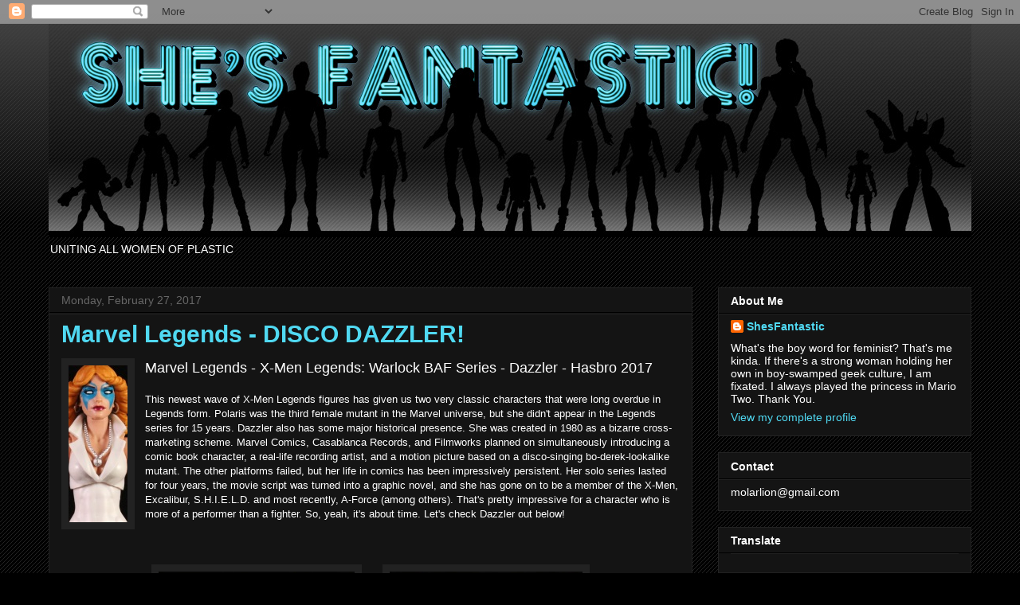

--- FILE ---
content_type: text/javascript; charset=UTF-8
request_url: http://www.shesfantastic.com/feeds/posts/default/-/X-Men?alt=json-in-script&callback=related_results_labels_thumbs&max-results=8
body_size: 14325
content:
// API callback
related_results_labels_thumbs({"version":"1.0","encoding":"UTF-8","feed":{"xmlns":"http://www.w3.org/2005/Atom","xmlns$openSearch":"http://a9.com/-/spec/opensearchrss/1.0/","xmlns$blogger":"http://schemas.google.com/blogger/2008","xmlns$georss":"http://www.georss.org/georss","xmlns$gd":"http://schemas.google.com/g/2005","xmlns$thr":"http://purl.org/syndication/thread/1.0","id":{"$t":"tag:blogger.com,1999:blog-2946432195706443"},"updated":{"$t":"2026-01-30T07:40:35.984-05:00"},"category":[{"term":"Review"},{"term":"Female Action Figures"},{"term":"2010s"},{"term":"2020s"},{"term":"Comics"},{"term":"Hasbro"},{"term":"Television"},{"term":"Animation"},{"term":"DC"},{"term":"Marvel"},{"term":"Film"},{"term":"Mattel"},{"term":"Batman"},{"term":"Redhead"},{"term":"Marvel Legends"},{"term":"Era - Eighties"},{"term":"Exclusive"},{"term":"Video Games"},{"term":"2000s"},{"term":"Fembots"},{"term":"1:18 (3.75-4\")"},{"term":"Transformers"},{"term":"Retro"},{"term":"Vinyl"},{"term":"Funko"},{"term":"BHM"},{"term":"Masters of the Universe"},{"term":"Catwoman"},{"term":"McFarlane Toys"},{"term":"X-Men"},{"term":"Harley Quinn"},{"term":"Batgirl"},{"term":"Pink"},{"term":"Disney"},{"term":"1990s"},{"term":"MCU"},{"term":"Asian"},{"term":"Wonder Woman"},{"term":"DC Direct"},{"term":"POP (Funko)"},{"term":"DC Collectibles"},{"term":"Halloween"},{"term":"Diamond Select"},{"term":"Star Wars"},{"term":"Preschool"},{"term":"Robot"},{"term":"Bandai"},{"term":"Japan"},{"term":"Spider-Man"},{"term":"Sentai"},{"term":"Super7"},{"term":"Felinoid"},{"term":"Skin-Green"},{"term":"Power Rangers"},{"term":"Jakks Pacific"},{"term":"Avengers"},{"term":"G.I.Joe"},{"term":"1:6 (12\")"},{"term":"Animated Film"},{"term":"Convention Exclusives"},{"term":"Feathers"},{"term":"ReAction"},{"term":"Arcee"},{"term":"Girly"},{"term":"Real People"},{"term":"She-Ra"},{"term":"Hair-White"},{"term":"Skin-Blue"},{"term":"Statue"},{"term":"Insectile"},{"term":"Mini-Figures"},{"term":"POP (Princess of Power)"},{"term":"Netflix"},{"term":"Archery"},{"term":"Poison Ivy"},{"term":"Sports"},{"term":"Elf Ears"},{"term":"Saban"},{"term":"Block Figures"},{"term":"1:28 (2.5\")"},{"term":"Multiverse"},{"term":"Blind Bag"},{"term":"Fisher-Price"},{"term":"Wrestling"},{"term":"Jazwares"},{"term":"WWE"},{"term":"Decepticon"},{"term":"Martial Arts"},{"term":"MattyCollector"},{"term":"NECA"},{"term":"Superman"},{"term":"Hair-Pink"},{"term":"Four Horsemen"},{"term":"Imaginext"},{"term":"Supergirl"},{"term":"Hair-Purple"},{"term":"MOTUC"},{"term":"Era - Sixties"},{"term":"Mini-Bust"},{"term":"3rd Party"},{"term":"Aquatic"},{"term":"Hair-Green"},{"term":"Spin Master"},{"term":"Bruce Timm"},{"term":"Dinosaur"},{"term":"Filmation"},{"term":"Hammer\/Mallet"},{"term":"Mini-Mates"},{"term":"Latino"},{"term":"Tomy"},{"term":"Toybiz"},{"term":"Novelty"},{"term":"Skin-White"},{"term":"Sonic"},{"term":"Takara"},{"term":"Gwen Stacy"},{"term":"Hair-Blue"},{"term":"Import"},{"term":"Reptilian"},{"term":"Military"},{"term":"SDCC"},{"term":"Spider-Gwen"},{"term":"Black Widow"},{"term":"Elita One"},{"term":"Era - Nineties"},{"term":"Revealed"},{"term":"Skin-Purple"},{"term":"Batman 66"},{"term":"Guardians of the Galaxy"},{"term":"Teela"},{"term":"Basic Series"},{"term":"Figurine"},{"term":"Motorcycle"},{"term":"Playmates"},{"term":"Sorceress"},{"term":"Thor"},{"term":"Captain Marvel"},{"term":"Carol Danvers"},{"term":"DCUC"},{"term":"Kenner"},{"term":"MOTUO"},{"term":"Marvel Universe"},{"term":"Nintendo"},{"term":"Villains"},{"term":"Fortnite"},{"term":"Sam Greenwell"},{"term":"Arkham Series"},{"term":"DCEU"},{"term":"Flame"},{"term":"1980s"},{"term":"Anime"},{"term":"Halo"},{"term":"Pixar"},{"term":"Spider-Woman"},{"term":"Eaglemoss"},{"term":"Elemental"},{"term":"Evil-Lyn"},{"term":"Icy"},{"term":"Karen Palinko"},{"term":"Mario Bros"},{"term":"Skin-Orange"},{"term":"TMNT"},{"term":"Teen Titans"},{"term":"Walgreens"},{"term":"Mohawk"},{"term":"PVC"},{"term":"Skin-Yellow"},{"term":"Amazon"},{"term":"Character Spotlight"},{"term":"Convention Pics"},{"term":"Flora"},{"term":"John G Mathews"},{"term":"Steed"},{"term":"Target"},{"term":"ThunderCats"},{"term":"Fantasy"},{"term":"Gentle Giant"},{"term":"Mezco"},{"term":"Titan Hero Series"},{"term":"Dark Knight Rises"},{"term":"Scarlett Johansson"},{"term":"Star Trek"},{"term":"Vinyl Sugar"},{"term":"G.I.Joe Classified"},{"term":"Horror"},{"term":"Jean Grey"},{"term":"Jim Lee"},{"term":"Jurassic Saga"},{"term":"Keychain"},{"term":"Masterverse"},{"term":"Wasp"},{"term":"Black Panther"},{"term":"Cheetah"},{"term":"Dorbz"},{"term":"Green Lantern"},{"term":"Puppetry"},{"term":"Rey"},{"term":"Scarlet Witch"},{"term":"Spider-Girl"},{"term":"Storm"},{"term":"Suicide Squad"},{"term":"TRU"},{"term":"Altaya"},{"term":"Arachnid"},{"term":"Batwoman"},{"term":"Bendies"},{"term":"Cheetara"},{"term":"Era - Seventies"},{"term":"Gamora"},{"term":"Jonathan Matthews"},{"term":"Mermaid"},{"term":"Playskool"},{"term":"Rock Candy"},{"term":"Vampire"},{"term":"Book Accessory"},{"term":"Fairy"},{"term":"GITD"},{"term":"Gal Gadot"},{"term":"Hot Topic"},{"term":"Irene Matar"},{"term":"Kickstarter"},{"term":"LEGO"},{"term":"Light-up"},{"term":"Paul Harding"},{"term":"Scarlett"},{"term":"The Walking Dead"},{"term":"Vintage"},{"term":"Bee"},{"term":"Boss Fight Studio"},{"term":"Custom"},{"term":"Die-Cast"},{"term":"Era - Forties"},{"term":"GameStop"},{"term":"Huntress"},{"term":"Iron Man"},{"term":"Julie Newmar"},{"term":"Miraculous"},{"term":"NYCC"},{"term":"She-Hulk"},{"term":"ToyFair"},{"term":"Universal Monsters"},{"term":"Zag Heroez"},{"term":"Astronaut"},{"term":"Bald"},{"term":"Baroness"},{"term":"Fast Food"},{"term":"Gorgon"},{"term":"Holiday"},{"term":"Image"},{"term":"Jessica Drew"},{"term":"Kre-O"},{"term":"Kreons"},{"term":"Marvel Select"},{"term":"Medicom"},{"term":"Patriotic"},{"term":"Rabbit"},{"term":"Rogue"},{"term":"Skin-Metallic"},{"term":"Tim Bruckner"},{"term":"Toynami"},{"term":"Translucent"},{"term":"Walmart"},{"term":"Art Asylum"},{"term":"Bride of Frankenstein"},{"term":"Celebrities"},{"term":"Fresh Monkey Fiction"},{"term":"Ghostbusters"},{"term":"Giochi Preziosi"},{"term":"Hawkgirl"},{"term":"JLA"},{"term":"James Shoop"},{"term":"Jim Henson"},{"term":"Knock-Off"},{"term":"Mez-Itz"},{"term":"Ms. Marvel"},{"term":"Mystique"},{"term":"O-Ring"},{"term":"Symbiote"},{"term":"Toybox"},{"term":"Venom"},{"term":"Windblade"},{"term":"Witch"},{"term":"Amazing Heroes"},{"term":"Bowen"},{"term":"Cheetah (DC)"},{"term":"DC Super Hero Girls"},{"term":"Deadpool"},{"term":"Era - Thirties"},{"term":"Fox"},{"term":"Frank Miller"},{"term":"Heroclix"},{"term":"Italy"},{"term":"Korea"},{"term":"Ladybug (Insect)"},{"term":"Leia"},{"term":"Mandalore"},{"term":"Model Kit"},{"term":"Mythic Legions"},{"term":"Rob Liefeld"},{"term":"Skin-Red"},{"term":"Tentacles"},{"term":"Wonder Girl"},{"term":"Yvonne Craig"},{"term":"Bat (Animal)"},{"term":"Fantastic Four"},{"term":"Lycanthrope"},{"term":"Magical Girl"},{"term":"Monsters"},{"term":"NJCroce"},{"term":"Roblox"},{"term":"Tim Burton"},{"term":"1:10 (7\")"},{"term":"April O'Neil"},{"term":"Blackarachnia"},{"term":"End of Year"},{"term":"Gormiti"},{"term":"Invisible Woman"},{"term":"Jada Toys"},{"term":"Kotobukiya"},{"term":"Legacy"},{"term":"Lightyear"},{"term":"Limited Articulation Figure"},{"term":"Mantis"},{"term":"Marvel Legends Retro"},{"term":"Mera"},{"term":"Native American"},{"term":"Nebula"},{"term":"Nightbird"},{"term":"Skin-Pink"},{"term":"Vehicle"},{"term":"Year-End Review"},{"term":"Zoe Saldana"},{"term":"Alex Toth"},{"term":"Ant Lucia"},{"term":"Anya Corazon"},{"term":"Arcee (Prime)"},{"term":"Black Cat"},{"term":"Cassandra Cain"},{"term":"Egyptian"},{"term":"Elektra"},{"term":"Gerry Anderson"},{"term":"Hanna-Barbera"},{"term":"Ironheart"},{"term":"Just Play"},{"term":"Kamala Khan"},{"term":"Knight"},{"term":"PhatMojo"},{"term":"Pirate"},{"term":"Play Arts Kai"},{"term":"Power Girl"},{"term":"Robotech"},{"term":"Shadow Weaver"},{"term":"Shazam"},{"term":"Shuri"},{"term":"Silk"},{"term":"Simian"},{"term":"Skin-Gray"},{"term":"Slingshot"},{"term":"Square Enix"},{"term":"Wolverine"},{"term":"Accoutrements"},{"term":"Alpha Flight"},{"term":"Amanda Conner"},{"term":"Antlers"},{"term":"Aquaman"},{"term":"ArtFx"},{"term":"Barbarian"},{"term":"Cover Girls"},{"term":"Dark Horse Comics"},{"term":"Dolls"},{"term":"Dungeons \u0026 Dragons"},{"term":"Era - Fifties"},{"term":"Eternals"},{"term":"Eternia Minis"},{"term":"Game of Thrones"},{"term":"Gargoyles"},{"term":"Hallmark"},{"term":"Hellfire Club"},{"term":"Iron Factory"},{"term":"Lady Jaye"},{"term":"Lois Lane"},{"term":"Loyal Subjects"},{"term":"MAFEX"},{"term":"Manga"},{"term":"Marvel Gallery"},{"term":"Mary Jane"},{"term":"Mashup"},{"term":"Mastermind Creations"},{"term":"Medusa (Marvel)"},{"term":"Pepper Potts"},{"term":"Psylocke"},{"term":"Rita Repulsa"},{"term":"Robin"},{"term":"Ruby-Spears"},{"term":"SHFiguarts"},{"term":"Sigourney Weaver"},{"term":"Slipstream"},{"term":"Squirrel"},{"term":"Starfire"},{"term":"Stranger Things"},{"term":"Strongarm"},{"term":"Superwoman"},{"term":"Tigra"},{"term":"WWE Superstars"},{"term":"vinimates"},{"term":"Advertising Collectible"},{"term":"Ahsoka Tano"},{"term":"Apex Legends"},{"term":"Arthur Adams"},{"term":"Butterfly"},{"term":"China"},{"term":"DC Essentials"},{"term":"Dazzler"},{"term":"Domino"},{"term":"DreamWorks"},{"term":"Elderly"},{"term":"Elvira"},{"term":"Fire and Ice"},{"term":"Firestar"},{"term":"Hair-Silver"},{"term":"Helicopter"},{"term":"Jean St Jean"},{"term":"Jim Maddox"},{"term":"Jubilee"},{"term":"Kamen Rider"},{"term":"Kubrick"},{"term":"LOTR"},{"term":"Lanard"},{"term":"LooseCollector"},{"term":"Metal Heroes"},{"term":"Michelle Pfeiffer"},{"term":"Minecraft"},{"term":"Monogram"},{"term":"Muppets"},{"term":"New Warriors"},{"term":"Ornament"},{"term":"Overwatch"},{"term":"Rebel Elements"},{"term":"Rescue Bots"},{"term":"SHS"},{"term":"Scorpion"},{"term":"Skeleton"},{"term":"Star Sapphire"},{"term":"Stephanie Brown"},{"term":"Street Fighter"},{"term":"Toony"},{"term":"Tron"},{"term":"Vixen"},{"term":"Young Avengers"},{"term":"Alejandro Pereira"},{"term":"Avatar"},{"term":"BAF"},{"term":"Batman Legacy"},{"term":"Bif Bang Pow!"},{"term":"Big Chief"},{"term":"Black Canary"},{"term":"Blip Toys"},{"term":"Bloks\/Buluke"},{"term":"Catra"},{"term":"Chun-Li"},{"term":"Dave Cortes"},{"term":"Dr. Wu (Mechanic)"},{"term":"Eartha Kitt"},{"term":"Evangeline Lilly"},{"term":"Formo Toys"},{"term":"Galoob"},{"term":"Go-Bots"},{"term":"Gwenpool"},{"term":"Indy"},{"term":"Inhumans"},{"term":"Invincible"},{"term":"Julia Carpenter"},{"term":"JusToys\/Just Toys"},{"term":"Kidrobot"},{"term":"Kitty Pryde"},{"term":"Lady Deadpool"},{"term":"Laura Dern"},{"term":"League of Legends"},{"term":"Legends of Dragonore"},{"term":"MiniForce"},{"term":"Mojang"},{"term":"Mon Mothma"},{"term":"Monica Rambeau"},{"term":"Moose Toys"},{"term":"Noble Toys"},{"term":"PJ Masks"},{"term":"Phoenix"},{"term":"Prototype"},{"term":"Ray Villafane"},{"term":"Savage World"},{"term":"Shatter"},{"term":"Sif"},{"term":"SilverHawks"},{"term":"Sound Feature"},{"term":"Squirrel Girl"},{"term":"Steve Varner"},{"term":"Super Impulse"},{"term":"The Simpsons"},{"term":"Trendmasters"},{"term":"Turtle"},{"term":"Vynl"},{"term":"Warner Bros"},{"term":"Winx"},{"term":"X-Force"},{"term":"Zatanna"},{"term":"Action League"},{"term":"Aliens"},{"term":"Andy Bergholtz"},{"term":"Auldey"},{"term":"Banpresto"},{"term":"Batman Missions"},{"term":"CCG"},{"term":"Candy"},{"term":"Cassie Lang"},{"term":"Chris Dahlberg"},{"term":"DCSH"},{"term":"Ed McGuinness"},{"term":"Emma Frost"},{"term":"Enchantress"},{"term":"Excalibur"},{"term":"Foreign"},{"term":"Frying Pan"},{"term":"Galactic Heroes"},{"term":"Generation X"},{"term":"Hobbit"},{"term":"I Am Elemental"},{"term":"Indian"},{"term":"Infinite Series"},{"term":"Jessica Jones"},{"term":"Joe Menna"},{"term":"K'NEX"},{"term":"Keita Misonou"},{"term":"Kristina Gaughran"},{"term":"Magic the Gathering"},{"term":"Maleficent"},{"term":"Marvel Girl"},{"term":"Mary Marvel"},{"term":"Medusa (Gorgon)"},{"term":"Mockingbird"},{"term":"Mortal Kombat"},{"term":"Munsters"},{"term":"NYTF"},{"term":"New Mutants"},{"term":"NewAge"},{"term":"Nickelodeon"},{"term":"Outer Space Men"},{"term":"Phil Ramirez"},{"term":"Playmobil"},{"term":"Polaris"},{"term":"Rosario Dawson"},{"term":"Rose"},{"term":"Sid and Marty Krofft"},{"term":"Sideshow"},{"term":"Skybound"},{"term":"Spiral"},{"term":"Strawberry Shortcake"},{"term":"Tattoo"},{"term":"Terry Dodson"},{"term":"The Dark Crystal"},{"term":"Toy Island"},{"term":"Uhura"},{"term":"Uma Thurman"},{"term":"Vampirella"},{"term":"Vivid Imagination"},{"term":"Voltron"},{"term":"World's Smallest"},{"term":"X-Factor"},{"term":"Yolopark"},{"term":"1970s"},{"term":"1:5 (14\")"},{"term":"5by5 Toys"},{"term":"Action Toys"},{"term":"Adam Hughes"},{"term":"Alex Ross"},{"term":"Amitoys"},{"term":"Amos Hemsley"},{"term":"Antarctic Press"},{"term":"Atelier Bamboo"},{"term":"Atom Eve"},{"term":"Ben 10"},{"term":"Berchet"},{"term":"Bo-Katan"},{"term":"Bobblehead"},{"term":"Brewing Factory"},{"term":"Bucky O'Hare"},{"term":"Captain Carter"},{"term":"Centauria"},{"term":"Character Options"},{"term":"Cosbaby"},{"term":"D-Boy Inc"},{"term":"DC Gallery"},{"term":"DC Unlimited"},{"term":"Darwyn Cooke"},{"term":"Doctor Who"},{"term":"Dove"},{"term":"Dreadnoks"},{"term":"Dx9 Toys"},{"term":"Dynamite"},{"term":"Eamon O'Donoghue"},{"term":"Electricity"},{"term":"Elephant Gun"},{"term":"Era - Aughts"},{"term":"Fans Hobby"},{"term":"Flash Gordon"},{"term":"Flat-top"},{"term":"Glyos"},{"term":"Go Nagai"},{"term":"Golden Age"},{"term":"Gotham"},{"term":"Gothtropolis"},{"term":"Goutaro Takeuchi"},{"term":"Graphic Novels"},{"term":"Greenbrier"},{"term":"Guillermo del Toro"},{"term":"HOTG"},{"term":"Hot Toys"},{"term":"Hot Wheels"},{"term":"Impossible Toys"},{"term":"Indiana Jones"},{"term":"Indie Spotlight"},{"term":"Jae Lee"},{"term":"James Marsano"},{"term":"Jason Smith"},{"term":"Jungle"},{"term":"Justice League Movie"},{"term":"K\u0026M"},{"term":"Kaiju"},{"term":"Katana"},{"term":"Katey Sagal"},{"term":"KitzConcept"},{"term":"Konami"},{"term":"Kucharek Bros"},{"term":"Majestic Studios"},{"term":"Mark Wong"},{"term":"Matchbox"},{"term":"Mega Bloks"},{"term":"Michael Allred"},{"term":"Movie Masters"},{"term":"Moving Toys"},{"term":"Mystery"},{"term":"NBX"},{"term":"Nostalgia"},{"term":"Oluf Hartvigson"},{"term":"Onell Design"},{"term":"Osamu Tezuka"},{"term":"PEZ"},{"term":"POTA"},{"term":"Phoebe Waller-Bridge"},{"term":"Pony"},{"term":"PopCo"},{"term":"Popy"},{"term":"Power Lords"},{"term":"ReSaurus"},{"term":"Revell"},{"term":"S.H.I.E.L.D."},{"term":"Saga"},{"term":"Schleich"},{"term":"Shocker Toys"},{"term":"Speed Racer"},{"term":"Stan Winston Creatures"},{"term":"Starting Lineup"},{"term":"Steampunk"},{"term":"Steve Kiwus"},{"term":"Storm Collectibles"},{"term":"TYCO"},{"term":"Talia"},{"term":"Tim Miller"},{"term":"Titan Merchandise"},{"term":"Valentines Day"},{"term":"Wild Republic"},{"term":"Wizard of Oz"},{"term":"Xena"},{"term":"Yoe! Studios"},{"term":"Zelda"},{"term":"8-Bit"},{"term":"APCToys"},{"term":"Aaron Thomas"},{"term":"Adam Ross"},{"term":"Adrienne Smith"},{"term":"Agglo Toys"},{"term":"Alan Moore"},{"term":"Alex Heinke"},{"term":"AnJon"},{"term":"Applause"},{"term":"Arachne"},{"term":"Art"},{"term":"Art Storm"},{"term":"Aurora"},{"term":"Barbie"},{"term":"Barry Bradfield"},{"term":"Barsom"},{"term":"Batman Unlimited"},{"term":"Big Barda"},{"term":"BigShot Toyworks"},{"term":"Birds of Prey"},{"term":"Bluebird"},{"term":"Bluebird Toys"},{"term":"Bridge Direct"},{"term":"Brillist"},{"term":"Bruder Toys"},{"term":"Bruno Bolteau"},{"term":"Bulls-i-Toy"},{"term":"Bumblebee (DC)"},{"term":"Cards Inc"},{"term":"Centaur"},{"term":"ChemToy"},{"term":"Chris Gawrych"},{"term":"Chronicle Collectibles"},{"term":"Clayburn Moore"},{"term":"Corgi"},{"term":"Covers"},{"term":"DVD Blu-Ray"},{"term":"Danger Girl"},{"term":"David Mack"},{"term":"Derek Miller"},{"term":"Designer Toys"},{"term":"Digimon"},{"term":"Duck"},{"term":"Educational"},{"term":"Electric Tiki Design"},{"term":"Emtec"},{"term":"Ewoks"},{"term":"FCTRY"},{"term":"Fans Toys"},{"term":"FansProject"},{"term":"Fewture"},{"term":"Figma"},{"term":"Flame Toys"},{"term":"Frank Frazetta"},{"term":"German"},{"term":"Gladiators"},{"term":"Graphitti Designs"},{"term":"HIA Toys"},{"term":"Headstart"},{"term":"HealeyMade"},{"term":"Heathside"},{"term":"Helena Bonham Carter"},{"term":"I-Men"},{"term":"ICON Collectibles"},{"term":"IMC Toys"},{"term":"Icon Heroes"},{"term":"Incendium"},{"term":"Iron Studios"},{"term":"Ivan Reis"},{"term":"Jason Frailey"},{"term":"Jia Qi"},{"term":"JinJiang Toys"},{"term":"Jinx"},{"term":"Jong Wan Lee"},{"term":"Joy \u0026 Tom Snyder"},{"term":"JoyRide Studios"},{"term":"Jumpgo"},{"term":"Junnouke Abe (Restore)"},{"term":"Kaiyodo"},{"term":"LDCX"},{"term":"LJN Toys"},{"term":"Little Tikes"},{"term":"Living Toys"},{"term":"Lynda Carter"},{"term":"M.A.S.K."},{"term":"MGA"},{"term":"Machine Boy"},{"term":"Mark Newman"},{"term":"Maven Collectibles"},{"term":"Max Factory"},{"term":"Mazinger"},{"term":"Metal Men"},{"term":"Microman"},{"term":"MiniVerse"},{"term":"Miss Fury"},{"term":"Mondo"},{"term":"Monster High"},{"term":"Moore Action Collectibles"},{"term":"Mouse"},{"term":"Mysticons"},{"term":"N2Toys"},{"term":"Nacelle"},{"term":"Neopets"},{"term":"New Boy"},{"term":"PIAB"},{"term":"POTC"},{"term":"Pac-Man"},{"term":"Palisades"},{"term":"Panda"},{"term":"Panosh Place"},{"term":"PerfectEffect"},{"term":"Phantom Lady"},{"term":"Pinmates"},{"term":"Placo Toys"},{"term":"Plastic Meatball"},{"term":"Play 'Em"},{"term":"ReBoot"},{"term":"Real Life Action Figures"},{"term":"Religion"},{"term":"Repaint"},{"term":"Revoltech"},{"term":"Richard Force"},{"term":"Rocco Tartamella"},{"term":"Rumiko Takahashi"},{"term":"SOTA"},{"term":"Sailor Moon"},{"term":"Schaper"},{"term":"Schliech"},{"term":"Scribblenauts"},{"term":"Sectaurs"},{"term":"Shin Tanabe"},{"term":"Silver Sable"},{"term":"Skylanders"},{"term":"Smurfs"},{"term":"SonoKong"},{"term":"Spawn"},{"term":"Speculation"},{"term":"Squinkies"},{"term":"TYC Toys"},{"term":"Talbot Toys"},{"term":"The Toy Group Inc"},{"term":"ThinkWay"},{"term":"Thomas Rozejowski"},{"term":"Tiger Toys"},{"term":"Toei"},{"term":"Tommy Nelson"},{"term":"Tonka"},{"term":"Toy Forge"},{"term":"Toy Vault"},{"term":"Toy World"},{"term":"Toytron"},{"term":"Transform Element"},{"term":"TriStar"},{"term":"Trick or Treat Studios"},{"term":"Trumpeter"},{"term":"UNKL"},{"term":"Ultraman"},{"term":"Valerian"},{"term":"Wacky Wobbler"},{"term":"Wei Jiang"},{"term":"Wicked Cool Toys"},{"term":"Wild Kratts"},{"term":"Wind-Ups"},{"term":"Zag Toys"},{"term":"Zanya"},{"term":"iGear"}],"title":{"type":"text","$t":"She's Fantastic"},"subtitle":{"type":"html","$t":"UNITING ALL WOMEN OF PLASTIC"},"link":[{"rel":"http://schemas.google.com/g/2005#feed","type":"application/atom+xml","href":"http:\/\/www.shesfantastic.com\/feeds\/posts\/default"},{"rel":"self","type":"application/atom+xml","href":"http:\/\/www.blogger.com\/feeds\/2946432195706443\/posts\/default\/-\/X-Men?alt=json-in-script\u0026max-results=8"},{"rel":"alternate","type":"text/html","href":"http:\/\/www.shesfantastic.com\/search\/label\/X-Men"},{"rel":"hub","href":"http://pubsubhubbub.appspot.com/"},{"rel":"next","type":"application/atom+xml","href":"http:\/\/www.blogger.com\/feeds\/2946432195706443\/posts\/default\/-\/X-Men\/-\/X-Men?alt=json-in-script\u0026start-index=9\u0026max-results=8"}],"author":[{"name":{"$t":"ShesFantastic"},"uri":{"$t":"http:\/\/www.blogger.com\/profile\/12933595350944635451"},"email":{"$t":"noreply@blogger.com"},"gd$image":{"rel":"http://schemas.google.com/g/2005#thumbnail","width":"16","height":"16","src":"https:\/\/img1.blogblog.com\/img\/b16-rounded.gif"}}],"generator":{"version":"7.00","uri":"http://www.blogger.com","$t":"Blogger"},"openSearch$totalResults":{"$t":"117"},"openSearch$startIndex":{"$t":"1"},"openSearch$itemsPerPage":{"$t":"8"},"entry":[{"id":{"$t":"tag:blogger.com,1999:blog-2946432195706443.post-1212385532323666055"},"published":{"$t":"2025-04-03T00:30:00.001-04:00"},"updated":{"$t":"2025-04-03T02:52:07.906-04:00"},"category":[{"scheme":"http://www.blogger.com/atom/ns#","term":"2020s"},{"scheme":"http://www.blogger.com/atom/ns#","term":"Comics"},{"scheme":"http://www.blogger.com/atom/ns#","term":"Female Action Figures"},{"scheme":"http://www.blogger.com/atom/ns#","term":"Hasbro"},{"scheme":"http://www.blogger.com/atom/ns#","term":"Jean Grey"},{"scheme":"http://www.blogger.com/atom/ns#","term":"Marvel"},{"scheme":"http://www.blogger.com/atom/ns#","term":"Marvel Legends"},{"scheme":"http://www.blogger.com/atom/ns#","term":"Redhead"},{"scheme":"http://www.blogger.com/atom/ns#","term":"Review"},{"scheme":"http://www.blogger.com/atom/ns#","term":"X-Men"}],"title":{"type":"text","$t":"Marvel Legends Vintage - DARK PHOENIX!"},"content":{"type":"html","$t":"\u003Cdiv\u003E\u003Cspan face=\"arial, tahoma, helvetica, freesans, sans-serif\" style=\"font-size: large;\"\u003E\u003Cdiv class=\"separator\" style=\"clear: both;\"\u003E\u003Cdiv class=\"separator\" style=\"clear: both; text-align: center;\"\u003E\n\u003Ca href=\"https:\/\/www.shesfantastic.com\/2025\/04\/marvel-legends-vintage-dark-phoenix.html\" style=\"clear: left; float: left; margin-bottom: 1em; margin-right: 1em;\"\u003E\n\n\u003Cimg border=\"0\" data-original-height=\"197\" data-original-width=\"74\" src=\"https:\/\/blogger.googleusercontent.com\/img\/b\/R29vZ2xl\/AVvXsEj4zLdOlSg-vOuU01zAujCeeS59aQBznxf6xM4k0GfOmnREUl_rv2R0uyBGJ7hHyewZan7dKTOxq9pA2X9LhdYn-x9rCNNMu8dUQGSr7htTpntNOTadNSIUHxFSI-RiU4TnjF2snoSLUE965YoUbnz-Mrh7yAvp-DkmuqBpU4vappcA4lpqR89N4aT-3ME\/s1600\/c1IMG_1400.JPG\"\u003E\n\u003C\/a\u003E\u003C\/div\u003E\nMarvel Legends Vintage (Toy Biz) - X-Men: Dark Phoenix - Hasbro 2023\n\u003C\/div\u003E\n\n\u003C\/span\u003E\u003Cspan face=\"arial, tahoma, helvetica, freesans, sans-serif\" style=\"font-size: large;\"\u003E\u003C\/span\u003E\u003C\/div\u003E\u003Cdiv\u003E\u003Cfont face=\"\"\u003E\u003Cbr\u003E\u003C\/font\u003E\u003C\/div\u003E\u003Cdiv\u003EThe Marvel Legends Vintage line on the large retro Toy Biz cards are very hit or miss for me. For the most part, when I think of this line I am in awe of the amazing new characters or character upgrades that we\u0026#39;ve received: \u003Ca href=\"https:\/\/www.shesfantastic.com\/2021\/10\/marvel-legends-vintage-tigra.html\" target=\"_blank\"\u003ETigra\u003C\/a\u003E, \u003Ca href=\"https:\/\/www.shesfantastic.com\/2024\/07\/marvel-legends-she-hulk.html\" target=\"_blank\"\u003EShe-Hulk\u003C\/a\u003E, \u003Ca href=\"https:\/\/www.shesfantastic.com\/2024\/03\/marvel-legends-hallows-eve.html\" target=\"_blank\"\u003EHallow\u0026#39;s Eve\u003C\/a\u003E, \u003Ca href=\"https:\/\/www.shesfantastic.com\/2018\/11\/marvel-legends-vintage-wasp.html\" target=\"_blank\"\u003EBlue-suited Wasp\u003C\/a\u003E, \u003Ca href=\"https:\/\/www.shesfantastic.com\/2023\/12\/marvel-legends-vintage-spiral.html\" target=\"_blank\"\u003ESpiral\u003C\/a\u003E, \u003Ca href=\"https:\/\/www.shesfantastic.com\/2024\/12\/marvel-legends-titania.html\" target=\"_blank\"\u003ETitania\u003C\/a\u003E, \u003Ca href=\"https:\/\/www.shesfantastic.com\/2020\/08\/marvel-legends-gwen-stacy.html\" target=\"_blank\"\u003EGwen Stacy\u003C\/a\u003E, \u003Ca href=\"https:\/\/www.shesfantastic.com\/2019\/08\/marvel-legends-vintage-dazzler.html\" target=\"_blank\"\u003EDazzler\u003C\/a\u003E, etc. All of these are amazing figures that might not have easily found a home in a traditional BaF Wave. But on the flipside, I also see all the lazy repaints or kitbashed releases that fill the toy aisles: \u003Ca href=\"https:\/\/www.shesfantastic.com\/2017\/11\/marvel-legends-vintage-black-widow.html\" target=\"_blank\"\u003EBlack Widow\u003C\/a\u003E, \u003Ca href=\"https:\/\/www.shesfantastic.com\/2020\/10\/marvel-legends-vintage-storm.html\"\u003EStorm\u003C\/a\u003E, the newly-announced Mystique, \u003Ca href=\"https:\/\/www.shesfantastic.com\/2020\/12\/marvel-legends-vintage-black-cat.html\" target=\"_blank\"\u003EBlack Cat\u003C\/a\u003E, Lady Loki, Scarlet Witch, and even \u003Ca href=\"https:\/\/www.shesfantastic.com\/2023\/08\/marvel-legends-vintage-spider-woman.html\" target=\"_blank\"\u003ESpider-Woman\u003C\/a\u003E (which I loved, despite her just being a repaint). The problem is that there are much more interesting options for these slots. This Dark Phoenix is a good example of a slight retool and repaint that I feel wasn\u0026#39;t entirely necessary. The bright colors and pinless joints are great, but the older version just looked more dynamic (IMHO) in darker colors and with longer legs. Let\u0026#39;s check her out below.\u003C\/div\u003E\n\n\u003Cspan\u003E\u003C\/span\u003E\u003Ca href=\"http:\/\/www.shesfantastic.com\/2025\/04\/marvel-legends-vintage-dark-phoenix.html#more\"\u003ECLICK HERE TO SEE THE REST \u0026gt;\u0026gt;\u003C\/a\u003E"},"link":[{"rel":"replies","type":"application/atom+xml","href":"http:\/\/www.shesfantastic.com\/feeds\/1212385532323666055\/comments\/default","title":"Post Comments"},{"rel":"replies","type":"text/html","href":"http:\/\/www.shesfantastic.com\/2025\/04\/marvel-legends-vintage-dark-phoenix.html#comment-form","title":"1 Comments"},{"rel":"edit","type":"application/atom+xml","href":"http:\/\/www.blogger.com\/feeds\/2946432195706443\/posts\/default\/1212385532323666055"},{"rel":"self","type":"application/atom+xml","href":"http:\/\/www.blogger.com\/feeds\/2946432195706443\/posts\/default\/1212385532323666055"},{"rel":"alternate","type":"text/html","href":"http:\/\/www.shesfantastic.com\/2025\/04\/marvel-legends-vintage-dark-phoenix.html","title":"Marvel Legends Vintage - DARK PHOENIX!"}],"author":[{"name":{"$t":"ShesFantastic"},"uri":{"$t":"http:\/\/www.blogger.com\/profile\/12933595350944635451"},"email":{"$t":"noreply@blogger.com"},"gd$image":{"rel":"http://schemas.google.com/g/2005#thumbnail","width":"16","height":"16","src":"https:\/\/img1.blogblog.com\/img\/b16-rounded.gif"}}],"media$thumbnail":{"xmlns$media":"http://search.yahoo.com/mrss/","url":"https:\/\/blogger.googleusercontent.com\/img\/b\/R29vZ2xl\/AVvXsEj4zLdOlSg-vOuU01zAujCeeS59aQBznxf6xM4k0GfOmnREUl_rv2R0uyBGJ7hHyewZan7dKTOxq9pA2X9LhdYn-x9rCNNMu8dUQGSr7htTpntNOTadNSIUHxFSI-RiU4TnjF2snoSLUE965YoUbnz-Mrh7yAvp-DkmuqBpU4vappcA4lpqR89N4aT-3ME\/s72-c\/c1IMG_1400.JPG","height":"72","width":"72"},"thr$total":{"$t":"1"}},{"id":{"$t":"tag:blogger.com,1999:blog-2946432195706443.post-7456859016979664309"},"published":{"$t":"2024-11-20T23:59:00.001-05:00"},"updated":{"$t":"2024-11-21T00:31:25.344-05:00"},"category":[{"scheme":"http://www.blogger.com/atom/ns#","term":"2020s"},{"scheme":"http://www.blogger.com/atom/ns#","term":"Comics"},{"scheme":"http://www.blogger.com/atom/ns#","term":"Female Action Figures"},{"scheme":"http://www.blogger.com/atom/ns#","term":"Hasbro"},{"scheme":"http://www.blogger.com/atom/ns#","term":"Marvel"},{"scheme":"http://www.blogger.com/atom/ns#","term":"Marvel Legends"},{"scheme":"http://www.blogger.com/atom/ns#","term":"Review"},{"scheme":"http://www.blogger.com/atom/ns#","term":"X-Men"}],"title":{"type":"text","$t":"Marvel Legends - DESTINY!"},"content":{"type":"html","$t":"\u003Cdiv\u003E\u003Cspan face=\"arial, tahoma, helvetica, freesans, sans-serif\" style=\"font-size: large;\"\u003E\u003Cdiv class=\"separator\" style=\"clear: both;\"\u003E\u003Cdiv class=\"separator\" style=\"clear: both; text-align: center;\"\u003E\n\u003Ca href=\"http:\/\/www.shesfantastic.com\/2024\/11\/marvel-legends-destiny.html\" style=\"clear: left; float: left; margin-bottom: 1em; margin-right: 1em;\"\u003E\n\n\u003Cimg border=\"0\" data-original-height=\"197\" data-original-width=\"74\" src=\"https:\/\/blogger.googleusercontent.com\/img\/b\/R29vZ2xl\/AVvXsEivVK03F7xnmTlamC4Sk5gqh56sxT8JxkFH20unMmQ3ZjE64vFvI-9ZOsWSO3N_a_ek3nJzMgN-XWFc5nPV9wCZrP2w4uMWK6J74Unq1-WFUyaB4qpC-iwkVH1iHXNCN-SNYUOxvp6P0e6Ho33iSt4SpRhLRpAi8MF-1lUS6MAMLGcyJKjWbvV24xUB3SU\/s1600\/IMG_2220title1.JPG\"\u003E\n\u003C\/a\u003E\u003C\/div\u003EMarvel Legends -  X-Men: Rogue and Destiny 2-Pack -  Hasbro 2024\u003C\/div\u003E\n\n\u003C\/span\u003E\u003Cspan face=\"arial, tahoma, helvetica, freesans, sans-serif\" style=\"font-size: large;\"\u003E\u003C\/span\u003E\u003C\/div\u003E\u003Cdiv\u003E\u003Cfont face=\"\"\u003E\u003Cbr\u003E\u003C\/font\u003E\u003C\/div\u003E\u003Cdiv\u003EThe powers that be behind the Marvel Legends line have been reading my mind recently. A Destiny figure has been on my wishlist for years, but I figured that an older (sometimes elderly?) blind lgbtq precog would be an unlikely choice for retail shelves. But I wasn\u0026#39;t considering two things: 1) Online retailer exclusives are great for obscure character releases. And 2) Destiny had a major popularity boost due to the 2022 \u003Ci\u003EDestiny of X\u003C\/i\u003E storyline. Regardless of the factors behind her release, I\u0026#39;m just ecstatic to finally have a true action figure of Irene. The Brotherhood of Evil Mutants were my favorite adversaries when I first started reading X-Men in the 80s, and I\u0026#39;m glad the roster is finally filling out. This figure was really tricky for me to photograph. The metallic facemask messes with my camera\u0026#39;s color sensor and every photo ends up looking like a different shade of blue. I took hundreds of photos of her, but this set (with flash) looked the most consistent. Let\u0026#39;s check out the long overdue Destiny figure below!\u003C\/div\u003E\n\n\u003Cspan\u003E\u003C\/span\u003E\u003Ca href=\"http:\/\/www.shesfantastic.com\/2024\/11\/marvel-legends-destiny.html#more\"\u003ECLICK HERE TO SEE THE REST \u0026gt;\u0026gt;\u003C\/a\u003E"},"link":[{"rel":"replies","type":"application/atom+xml","href":"http:\/\/www.shesfantastic.com\/feeds\/7456859016979664309\/comments\/default","title":"Post Comments"},{"rel":"replies","type":"text/html","href":"http:\/\/www.shesfantastic.com\/2024\/11\/marvel-legends-destiny.html#comment-form","title":"0 Comments"},{"rel":"edit","type":"application/atom+xml","href":"http:\/\/www.blogger.com\/feeds\/2946432195706443\/posts\/default\/7456859016979664309"},{"rel":"self","type":"application/atom+xml","href":"http:\/\/www.blogger.com\/feeds\/2946432195706443\/posts\/default\/7456859016979664309"},{"rel":"alternate","type":"text/html","href":"http:\/\/www.shesfantastic.com\/2024\/11\/marvel-legends-destiny.html","title":"Marvel Legends - DESTINY!"}],"author":[{"name":{"$t":"ShesFantastic"},"uri":{"$t":"http:\/\/www.blogger.com\/profile\/12933595350944635451"},"email":{"$t":"noreply@blogger.com"},"gd$image":{"rel":"http://schemas.google.com/g/2005#thumbnail","width":"16","height":"16","src":"https:\/\/img1.blogblog.com\/img\/b16-rounded.gif"}}],"media$thumbnail":{"xmlns$media":"http://search.yahoo.com/mrss/","url":"https:\/\/blogger.googleusercontent.com\/img\/b\/R29vZ2xl\/AVvXsEivVK03F7xnmTlamC4Sk5gqh56sxT8JxkFH20unMmQ3ZjE64vFvI-9ZOsWSO3N_a_ek3nJzMgN-XWFc5nPV9wCZrP2w4uMWK6J74Unq1-WFUyaB4qpC-iwkVH1iHXNCN-SNYUOxvp6P0e6Ho33iSt4SpRhLRpAi8MF-1lUS6MAMLGcyJKjWbvV24xUB3SU\/s72-c\/IMG_2220title1.JPG","height":"72","width":"72"},"thr$total":{"$t":"0"}},{"id":{"$t":"tag:blogger.com,1999:blog-2946432195706443.post-6510539971498298459"},"published":{"$t":"2024-11-19T23:57:00.007-05:00"},"updated":{"$t":"2024-11-21T00:31:48.026-05:00"},"category":[{"scheme":"http://www.blogger.com/atom/ns#","term":"2020s"},{"scheme":"http://www.blogger.com/atom/ns#","term":"Comics"},{"scheme":"http://www.blogger.com/atom/ns#","term":"Era - Eighties"},{"scheme":"http://www.blogger.com/atom/ns#","term":"Female Action Figures"},{"scheme":"http://www.blogger.com/atom/ns#","term":"Hasbro"},{"scheme":"http://www.blogger.com/atom/ns#","term":"Marvel"},{"scheme":"http://www.blogger.com/atom/ns#","term":"Marvel Legends"},{"scheme":"http://www.blogger.com/atom/ns#","term":"Review"},{"scheme":"http://www.blogger.com/atom/ns#","term":"Rogue"},{"scheme":"http://www.blogger.com/atom/ns#","term":"X-Men"}],"title":{"type":"text","$t":"Marvel Legends - ROGUE!"},"content":{"type":"html","$t":"\u003Cdiv\u003E\u003Cspan face=\"arial, tahoma, helvetica, freesans, sans-serif\" style=\"font-size: large;\"\u003E\u003Cdiv class=\"separator\" style=\"clear: both;\"\u003E\u003Cdiv class=\"separator\" style=\"clear: both; text-align: center;\"\u003E\n\u003Ca href=\"http:\/\/www.shesfantastic.com\/2024\/11\/marvel-legends-rogue.html\" style=\"clear: left; float: left; margin-bottom: 1em; margin-right: 1em;\"\u003E\n\n\u003Cimg border=\"0\" data-original-height=\"197\" data-original-width=\"74\" src=\"https:\/\/blogger.googleusercontent.com\/img\/b\/R29vZ2xl\/[base64]\/s1600\/IMG_2310title.JPG\"\u003E\n\u003C\/a\u003E\u003C\/div\u003E\nMarvel Legends -  X-Men: Rogue and Destiny 2-Pack -  Hasbro 2024\u003C\/div\u003E\n\n\u003C\/span\u003E\u003Cspan face=\"arial, tahoma, helvetica, freesans, sans-serif\" style=\"font-size: large;\"\u003E\u003C\/span\u003E\u003C\/div\u003E\u003Cdiv\u003E\u003Cfont face=\"\"\u003E\u003Cbr\u003E\u003C\/font\u003E\u003C\/div\u003E\u003Cdiv\u003ERogue was one of the very first female villains I was exposed to in the Marvel Universe. I had picked up a backissue of \u003Ci\u003EDazzler\u003C\/i\u003E sometime in the late 80s and was obsessed with this green-suited young woman causing chaos. I picked up all her early appearances in books like \u003Ci\u003EAvengers\u003C\/i\u003E and \u003Ci\u003EROM Spaceknight\u003C\/i\u003E and couldn\u0026#39;t get enough. I thought it was great when she came to the good side and joined the X-Men, but I think I was the only fan that wasn\u0026#39;t on board with her transformation into a sexpot in the 90s. It just seemed too out of character to me. But that popularity is why we get so many cool toys of her, so I try to embrace it. A first appearance Rogue has been on my Marvel Legends wishlist for many years, and so has Destiny. So this 2-Pack is like a dream to me. The Rogue figure isn\u0026#39;t perfect. I find her hair especially baffling. In this era, she always had two white streaks coming off her temples (often curling up in little Quicksilver-esque whisps). This slicked-back center streak just looks odd and a little boring to me. \u003C\/div\u003E\n\n\u003Cspan\u003E\u003C\/span\u003E\u003Ca href=\"http:\/\/www.shesfantastic.com\/2024\/11\/marvel-legends-rogue.html#more\"\u003ECLICK HERE TO SEE THE REST \u0026gt;\u0026gt;\u003C\/a\u003E"},"link":[{"rel":"replies","type":"application/atom+xml","href":"http:\/\/www.shesfantastic.com\/feeds\/6510539971498298459\/comments\/default","title":"Post Comments"},{"rel":"replies","type":"text/html","href":"http:\/\/www.shesfantastic.com\/2024\/11\/marvel-legends-rogue.html#comment-form","title":"0 Comments"},{"rel":"edit","type":"application/atom+xml","href":"http:\/\/www.blogger.com\/feeds\/2946432195706443\/posts\/default\/6510539971498298459"},{"rel":"self","type":"application/atom+xml","href":"http:\/\/www.blogger.com\/feeds\/2946432195706443\/posts\/default\/6510539971498298459"},{"rel":"alternate","type":"text/html","href":"http:\/\/www.shesfantastic.com\/2024\/11\/marvel-legends-rogue.html","title":"Marvel Legends - ROGUE!"}],"author":[{"name":{"$t":"ShesFantastic"},"uri":{"$t":"http:\/\/www.blogger.com\/profile\/12933595350944635451"},"email":{"$t":"noreply@blogger.com"},"gd$image":{"rel":"http://schemas.google.com/g/2005#thumbnail","width":"16","height":"16","src":"https:\/\/img1.blogblog.com\/img\/b16-rounded.gif"}}],"media$thumbnail":{"xmlns$media":"http://search.yahoo.com/mrss/","url":"https:\/\/blogger.googleusercontent.com\/img\/b\/R29vZ2xl\/[base64]\/s72-c\/IMG_2310title.JPG","height":"72","width":"72"},"thr$total":{"$t":"0"}},{"id":{"$t":"tag:blogger.com,1999:blog-2946432195706443.post-4088458104526219528"},"published":{"$t":"2024-05-26T23:51:00.001-04:00"},"updated":{"$t":"2024-05-27T01:23:29.602-04:00"},"category":[{"scheme":"http://www.blogger.com/atom/ns#","term":"2020s"},{"scheme":"http://www.blogger.com/atom/ns#","term":"Comics"},{"scheme":"http://www.blogger.com/atom/ns#","term":"Felinoid"},{"scheme":"http://www.blogger.com/atom/ns#","term":"Female Action Figures"},{"scheme":"http://www.blogger.com/atom/ns#","term":"Hasbro"},{"scheme":"http://www.blogger.com/atom/ns#","term":"Lycanthrope"},{"scheme":"http://www.blogger.com/atom/ns#","term":"Marvel"},{"scheme":"http://www.blogger.com/atom/ns#","term":"New Mutants"},{"scheme":"http://www.blogger.com/atom/ns#","term":"Review"},{"scheme":"http://www.blogger.com/atom/ns#","term":"X-Factor"},{"scheme":"http://www.blogger.com/atom/ns#","term":"X-Men"}],"title":{"type":"text","$t":"Marvel Legends - WOLFSBANE!"},"content":{"type":"html","$t":"\u003Cdiv\u003E\u003Cspan face=\"arial, tahoma, helvetica, freesans, sans-serif\" style=\"font-size: large;\"\u003E\u003Cdiv class=\"separator\" style=\"clear: both;\"\u003E\u003Cdiv class=\"separator\" style=\"clear: both; text-align: center;\"\u003E\n\u003Ca href=\"http:\/\/www.shesfantastic.com\/2024\/05\/marvel-legends-wolfsbane.html\" style=\"clear: left; float: left; margin-bottom: 1em; margin-right: 1em;\"\u003E\n\n\u003Cimg border=\"0\" data-original-height=\"197\" data-original-width=\"74\" src=\"https:\/\/blogger.googleusercontent.com\/img\/b\/R29vZ2xl\/AVvXsEjHl4oiplUqwBEcCF980YS2W9cu7_Mc6pWyYAvqUJw92UE5i_Ubtxh0PX6xhCx_MGH2ryR1_LubSaU3G1vIVwFlytOUt8oOsDaqZCE7xWkE1wHAfx2S7IhzBE_a_YOM7BbMM8Z3cEEHSFFLQzs8WFlaO7sNEli6yg5r40wP1HuYwJ1E-1GoBd5qs75sizw\/s1600\/IMG_7807title.JPG\"\u003E\n\u003C\/a\u003E\u003C\/div\u003E\nMarvel Legends - Zabu Build-a-Figure - Wolfsbane (X-Factor) - Hasbro 2024\u003C\/div\u003E\n\n\u003C\/span\u003E\u003Cspan face=\"arial, tahoma, helvetica, freesans, sans-serif\" style=\"font-size: large;\"\u003E\u003C\/span\u003E\u003C\/div\u003E\u003Cdiv\u003E\u003Cfont face=\"\"\u003E\u003Cbr\u003E\u003C\/font\u003E\u003C\/div\u003E\u003Cdiv\u003EFor at least four years now, this X-Factor Wolfsbane has been a recurring figure on my annual pre-convention wishlist. Not so much because I love this version of the character or costume, but rather because I\u0026#39;m a sucker for team completion. (For the record, my other wishes are for an X-Factor Marvel Girl, Rachel Summers Phoenix, Marrina, and Feral - all are needed as the final members to complete their respective core teams). In 1991, the X-Factor roster was revamped for the first time in issue no. 71, ditching the original premise and lineup (which I had loved). Polaris and Wolfsbane are two of my favorite mutants so I was initially excited, but I can admit I didn\u0026#39;t love the eventual re-characterization of these characters or the matching costumes. But there is still something very nostalgic and appealing about this era of Marvel Comics immediately preceding the Image exodus. Since 2020, Wolfsbane was the single glaring omission from this team in Marvel Legends. Let\u0026#39;s check her out below!\u003C\/div\u003E\u003Cspan\u003E\u003C\/span\u003E\u003Ca href=\"http:\/\/www.shesfantastic.com\/2024\/05\/marvel-legends-wolfsbane.html#more\"\u003ECLICK HERE TO SEE THE REST \u0026gt;\u0026gt;\u003C\/a\u003E"},"link":[{"rel":"replies","type":"application/atom+xml","href":"http:\/\/www.shesfantastic.com\/feeds\/4088458104526219528\/comments\/default","title":"Post Comments"},{"rel":"replies","type":"text/html","href":"http:\/\/www.shesfantastic.com\/2024\/05\/marvel-legends-wolfsbane.html#comment-form","title":"0 Comments"},{"rel":"edit","type":"application/atom+xml","href":"http:\/\/www.blogger.com\/feeds\/2946432195706443\/posts\/default\/4088458104526219528"},{"rel":"self","type":"application/atom+xml","href":"http:\/\/www.blogger.com\/feeds\/2946432195706443\/posts\/default\/4088458104526219528"},{"rel":"alternate","type":"text/html","href":"http:\/\/www.shesfantastic.com\/2024\/05\/marvel-legends-wolfsbane.html","title":"Marvel Legends - WOLFSBANE!"}],"author":[{"name":{"$t":"ShesFantastic"},"uri":{"$t":"http:\/\/www.blogger.com\/profile\/12933595350944635451"},"email":{"$t":"noreply@blogger.com"},"gd$image":{"rel":"http://schemas.google.com/g/2005#thumbnail","width":"16","height":"16","src":"https:\/\/img1.blogblog.com\/img\/b16-rounded.gif"}}],"media$thumbnail":{"xmlns$media":"http://search.yahoo.com/mrss/","url":"https:\/\/blogger.googleusercontent.com\/img\/b\/R29vZ2xl\/AVvXsEjHl4oiplUqwBEcCF980YS2W9cu7_Mc6pWyYAvqUJw92UE5i_Ubtxh0PX6xhCx_MGH2ryR1_LubSaU3G1vIVwFlytOUt8oOsDaqZCE7xWkE1wHAfx2S7IhzBE_a_YOM7BbMM8Z3cEEHSFFLQzs8WFlaO7sNEli6yg5r40wP1HuYwJ1E-1GoBd5qs75sizw\/s72-c\/IMG_7807title.JPG","height":"72","width":"72"},"thr$total":{"$t":"0"}},{"id":{"$t":"tag:blogger.com,1999:blog-2946432195706443.post-7827374682211536376"},"published":{"$t":"2024-05-22T20:30:00.001-04:00"},"updated":{"$t":"2024-05-22T20:45:28.113-04:00"},"category":[{"scheme":"http://www.blogger.com/atom/ns#","term":"2020s"},{"scheme":"http://www.blogger.com/atom/ns#","term":"Animation"},{"scheme":"http://www.blogger.com/atom/ns#","term":"Comics"},{"scheme":"http://www.blogger.com/atom/ns#","term":"Disney"},{"scheme":"http://www.blogger.com/atom/ns#","term":"Female Action Figures"},{"scheme":"http://www.blogger.com/atom/ns#","term":"Hasbro"},{"scheme":"http://www.blogger.com/atom/ns#","term":"Jean Grey"},{"scheme":"http://www.blogger.com/atom/ns#","term":"Marvel"},{"scheme":"http://www.blogger.com/atom/ns#","term":"Marvel Legends"},{"scheme":"http://www.blogger.com/atom/ns#","term":"Redhead"},{"scheme":"http://www.blogger.com/atom/ns#","term":"Review"},{"scheme":"http://www.blogger.com/atom/ns#","term":"Television"},{"scheme":"http://www.blogger.com/atom/ns#","term":"X-Men"}],"title":{"type":"text","$t":"Marvel Legends - JEAN GREY!"},"content":{"type":"html","$t":"\u003Cdiv\u003E\u003Cspan face=\"arial, tahoma, helvetica, freesans, sans-serif\" style=\"font-size: large;\"\u003E\u003Cdiv class=\"separator\" style=\"clear: both;\"\u003E\u003Cdiv class=\"separator\" style=\"clear: both; text-align: center;\"\u003E\n\u003Ca href=\"http:\/\/www.shesfantastic.com\/2024\/05\/marvel-legends-jean-grey.html\" style=\"clear: left; float: left; margin-bottom: 1em; margin-right: 1em;\"\u003E\n\n\u003Cimg border=\"0\" data-original-height=\"197\" data-original-width=\"74\" src=\"https:\/\/blogger.googleusercontent.com\/img\/b\/R29vZ2xl\/AVvXsEgcjxeNoFwg6LKpcH_jBACmN8r_lcUpyEGjblscTEyHR2Dyx97xE9nZZSyBuwB1oBlAnu7HtJS-ncHOJyrcqG11m-MiPJzmWFpVzdXp78j0ke56NWXZ1S4PgEK1yrkrMLjztWhh7h8MsqY6qMpACPmjdAtwjfR0lHG_hi3NgZIDNVBalytEPa71VFVrxCs\/s1600\/IMG_6488titile.JPG\"\u003E\n\u003C\/a\u003E\u003C\/div\u003E\nMarvel Legends - X-Men \u0026#39;97 Disney+ Vintage Wave 2 - Jean Grey - Hasbro 2024\n\u003C\/div\u003E\n\n\u003C\/span\u003E\u003Cspan face=\"arial, tahoma, helvetica, freesans, sans-serif\" style=\"font-size: large;\"\u003E\u003C\/span\u003E\u003C\/div\u003E\u003Cdiv\u003E\u003Cfont face=\"\"\u003E\u003Cbr\u003E\u003C\/font\u003E\u003C\/div\u003E\u003Cdiv\u003EI just finished watching \u003Ci\u003EX-Men \u0026#39;97\u003C\/i\u003E and I am quite the fan. There was always something a little \u003Ci\u003Eoff\u003C\/i\u003E about the original \u003Ci\u003EX-Men the Animated Series\u003C\/i\u003E to me. I always had trouble taking it seriously. But this 27-years-later continuation is what I always wanted that show to be. Everything is a little elevated: the drawing style, the storytelling, the voicework, and the overall feel is more polished. My only issue is that way too much happened in 10 episodes. It buzzed through \u003Ci\u003EInferno\u003C\/i\u003E, \u003Ci\u003EZero Tolerance\u003C\/i\u003E, \u003Ci\u003ETrial of Magneto\u003C\/i\u003E, and \u003Ci\u003EE is for Extinction\u003C\/i\u003E storylines in rapid pace. It presented well, but the source stories are great and could have been expanded upon. Jean Grey got a decent amount of screentime, which was expected. But what I didn\u0026#39;t expect was to get the nicest Jean Grey Marvel Legends figure to date from it. This 90\u0026#39;s costume can be a little awkward in toy form, her shoulderpads and face-cropping headgear doesn\u0026#39;t always translate well into plastic. But this one got it right. Let\u0026#39;s check out Jean below!\u003C\/div\u003E\n\n\u003Cspan\u003E\u003C\/span\u003E\u003Ca href=\"http:\/\/www.shesfantastic.com\/2024\/05\/marvel-legends-jean-grey.html#more\"\u003ECLICK HERE TO SEE THE REST \u0026gt;\u0026gt;\u003C\/a\u003E"},"link":[{"rel":"replies","type":"application/atom+xml","href":"http:\/\/www.shesfantastic.com\/feeds\/7827374682211536376\/comments\/default","title":"Post Comments"},{"rel":"replies","type":"text/html","href":"http:\/\/www.shesfantastic.com\/2024\/05\/marvel-legends-jean-grey.html#comment-form","title":"0 Comments"},{"rel":"edit","type":"application/atom+xml","href":"http:\/\/www.blogger.com\/feeds\/2946432195706443\/posts\/default\/7827374682211536376"},{"rel":"self","type":"application/atom+xml","href":"http:\/\/www.blogger.com\/feeds\/2946432195706443\/posts\/default\/7827374682211536376"},{"rel":"alternate","type":"text/html","href":"http:\/\/www.shesfantastic.com\/2024\/05\/marvel-legends-jean-grey.html","title":"Marvel Legends - JEAN GREY!"}],"author":[{"name":{"$t":"ShesFantastic"},"uri":{"$t":"http:\/\/www.blogger.com\/profile\/12933595350944635451"},"email":{"$t":"noreply@blogger.com"},"gd$image":{"rel":"http://schemas.google.com/g/2005#thumbnail","width":"16","height":"16","src":"https:\/\/img1.blogblog.com\/img\/b16-rounded.gif"}}],"media$thumbnail":{"xmlns$media":"http://search.yahoo.com/mrss/","url":"https:\/\/blogger.googleusercontent.com\/img\/b\/R29vZ2xl\/AVvXsEgcjxeNoFwg6LKpcH_jBACmN8r_lcUpyEGjblscTEyHR2Dyx97xE9nZZSyBuwB1oBlAnu7HtJS-ncHOJyrcqG11m-MiPJzmWFpVzdXp78j0ke56NWXZ1S4PgEK1yrkrMLjztWhh7h8MsqY6qMpACPmjdAtwjfR0lHG_hi3NgZIDNVBalytEPa71VFVrxCs\/s72-c\/IMG_6488titile.JPG","height":"72","width":"72"},"thr$total":{"$t":"0"}},{"id":{"$t":"tag:blogger.com,1999:blog-2946432195706443.post-2836171506165693005"},"published":{"$t":"2024-04-24T23:30:00.001-04:00"},"updated":{"$t":"2024-04-25T01:24:14.467-04:00"},"category":[{"scheme":"http://www.blogger.com/atom/ns#","term":"2020s"},{"scheme":"http://www.blogger.com/atom/ns#","term":"Animation"},{"scheme":"http://www.blogger.com/atom/ns#","term":"Disney"},{"scheme":"http://www.blogger.com/atom/ns#","term":"Female Action Figures"},{"scheme":"http://www.blogger.com/atom/ns#","term":"Halloween"},{"scheme":"http://www.blogger.com/atom/ns#","term":"Hasbro"},{"scheme":"http://www.blogger.com/atom/ns#","term":"Jean Grey"},{"scheme":"http://www.blogger.com/atom/ns#","term":"Marvel"},{"scheme":"http://www.blogger.com/atom/ns#","term":"Marvel Legends"},{"scheme":"http://www.blogger.com/atom/ns#","term":"Redhead"},{"scheme":"http://www.blogger.com/atom/ns#","term":"Review"},{"scheme":"http://www.blogger.com/atom/ns#","term":"Television"},{"scheme":"http://www.blogger.com/atom/ns#","term":"X-Men"}],"title":{"type":"text","$t":"Marvel Legends - GOBLIN QUEEN!"},"content":{"type":"html","$t":"\u003Cdiv\u003E\u003Cspan face=\"arial, tahoma, helvetica, freesans, sans-serif\" style=\"font-size: large;\"\u003E\u003Cdiv class=\"separator\" style=\"clear: both;\"\u003E\u003Cdiv class=\"separator\" style=\"clear: both; text-align: center;\"\u003E\n\u003Ca href=\"http:\/\/www.shesfantastic.com\/2024\/04\/marvel-legends-goblin-queen.html\" style=\"clear: left; float: left; margin-bottom: 1em; margin-right: 1em;\"\u003E\n\n\u003Cimg border=\"0\" data-original-height=\"197\" data-original-width=\"74\" src=\"https:\/\/blogger.googleusercontent.com\/img\/b\/R29vZ2xl\/AVvXsEg3TJaN4ZM_4YgQht8_HXx7a9A3VBCwX2OdiHNPBQUccfwgcxYkUpwuSDOL2FmEoz6u0lp0tIJ_UoLvF1DyiUy7NxKojWYj3CSx6j06zNzjEwPHJqEHBH3WVoeh9pwoxdIB-kRXq75Qx57Low0WxSge8a6zK9kkziNNaEuNF99MnKIFof2rtB10D_srk6o\/s1600\/IMG_6429title.JPG\"\u003E\n\u003C\/a\u003E\u003C\/div\u003E\nMarvel Legends - X-Men \u0026#39;97 Vintage Wave 2 - Goblin Queen - Hasbro 2024\n\u003C\/div\u003E\n\n\u003C\/span\u003E\u003Cspan face=\"arial, tahoma, helvetica, freesans, sans-serif\" style=\"font-size: large;\"\u003E\u003C\/span\u003E\u003C\/div\u003E\u003Cdiv\u003E\u003Cfont face=\"\"\u003E\u003Cbr\u003E\u003C\/font\u003E\u003C\/div\u003E\u003Cdiv\u003ESometimes I feel bad for all the casual X-fans tuning into the movies and cartoons and trying to figure out the history of Jean Grey. She is an intriguing character that finds herself in the epicenter of the X-Men\u0026#39;s greatest stories. But even as a longtime fan, I can\u0026#39;t deny it gets a bit confusing. One of her most iconic incarnations (for me) is when her clone, Madelyne Pryor became the Goblin Queen in the \u003Ci\u003EInferno\u003C\/i\u003E storyline from 1988-89. I was an avid reader of \u003Ci\u003EThe New Mutants\u003C\/i\u003E (and \u003Ci\u003EX-Terminators\u003C\/i\u003E) at this time so I was getting a live feed of this story as it was being published (albeit focusing on Illyana). When the promotional material for X-Men \u0026#39;97 was first shown last year, I was excited to see the Goblin Queen. The Inferno storyline was one of the few major X-events that wasn\u0026#39;t ever touched on in \u003Ci\u003EX-Men: The Animated Series\u003C\/i\u003E. Amusingly, even though we\u0026#39;ve now seen the Goblin Queen in the new series, the story was barely scratched. But, hey, at least we got this great figure of her. Let\u0026#39;s check out Madelyne below!\u003C\/div\u003E\n\n\u003Cspan\u003E\u003C\/span\u003E\u003Ca href=\"http:\/\/www.shesfantastic.com\/2024\/04\/marvel-legends-goblin-queen.html#more\"\u003ECLICK HERE TO SEE THE REST \u0026gt;\u0026gt;\u003C\/a\u003E"},"link":[{"rel":"replies","type":"application/atom+xml","href":"http:\/\/www.shesfantastic.com\/feeds\/2836171506165693005\/comments\/default","title":"Post Comments"},{"rel":"replies","type":"text/html","href":"http:\/\/www.shesfantastic.com\/2024\/04\/marvel-legends-goblin-queen.html#comment-form","title":"0 Comments"},{"rel":"edit","type":"application/atom+xml","href":"http:\/\/www.blogger.com\/feeds\/2946432195706443\/posts\/default\/2836171506165693005"},{"rel":"self","type":"application/atom+xml","href":"http:\/\/www.blogger.com\/feeds\/2946432195706443\/posts\/default\/2836171506165693005"},{"rel":"alternate","type":"text/html","href":"http:\/\/www.shesfantastic.com\/2024\/04\/marvel-legends-goblin-queen.html","title":"Marvel Legends - GOBLIN QUEEN!"}],"author":[{"name":{"$t":"ShesFantastic"},"uri":{"$t":"http:\/\/www.blogger.com\/profile\/12933595350944635451"},"email":{"$t":"noreply@blogger.com"},"gd$image":{"rel":"http://schemas.google.com/g/2005#thumbnail","width":"16","height":"16","src":"https:\/\/img1.blogblog.com\/img\/b16-rounded.gif"}}],"media$thumbnail":{"xmlns$media":"http://search.yahoo.com/mrss/","url":"https:\/\/blogger.googleusercontent.com\/img\/b\/R29vZ2xl\/AVvXsEg3TJaN4ZM_4YgQht8_HXx7a9A3VBCwX2OdiHNPBQUccfwgcxYkUpwuSDOL2FmEoz6u0lp0tIJ_UoLvF1DyiUy7NxKojWYj3CSx6j06zNzjEwPHJqEHBH3WVoeh9pwoxdIB-kRXq75Qx57Low0WxSge8a6zK9kkziNNaEuNF99MnKIFof2rtB10D_srk6o\/s72-c\/IMG_6429title.JPG","height":"72","width":"72"},"thr$total":{"$t":"0"}},{"id":{"$t":"tag:blogger.com,1999:blog-2946432195706443.post-659869997558742830"},"published":{"$t":"2024-04-21T04:17:00.001-04:00"},"updated":{"$t":"2024-04-21T04:17:26.916-04:00"},"category":[{"scheme":"http://www.blogger.com/atom/ns#","term":"1:18 (3.75-4\")"},{"scheme":"http://www.blogger.com/atom/ns#","term":"2020s"},{"scheme":"http://www.blogger.com/atom/ns#","term":"Animation"},{"scheme":"http://www.blogger.com/atom/ns#","term":"Female Action Figures"},{"scheme":"http://www.blogger.com/atom/ns#","term":"Hasbro"},{"scheme":"http://www.blogger.com/atom/ns#","term":"Review"},{"scheme":"http://www.blogger.com/atom/ns#","term":"Rogue"},{"scheme":"http://www.blogger.com/atom/ns#","term":"Television"},{"scheme":"http://www.blogger.com/atom/ns#","term":"X-Men"}],"title":{"type":"text","$t":"X-Men '97 - ROGUE!"},"content":{"type":"html","$t":"\u003Cdiv\u003E\u003Cspan face=\"arial, tahoma, helvetica, freesans, sans-serif\" style=\"font-size: large;\"\u003E\u003Cdiv class=\"separator\" style=\"clear: both;\"\u003E\u003Cdiv class=\"separator\" style=\"clear: both; text-align: center;\"\u003E\n\u003Ca href=\"http:\/\/www.shesfantastic.com\/2024\/04\/x-men-97-rogue.html\" style=\"clear: left; float: left; margin-bottom: 1em; margin-right: 1em;\"\u003E\n\n\u003Cimg border=\"0\" data-original-height=\"197\" data-original-width=\"74\" src=\"https:\/\/blogger.googleusercontent.com\/img\/b\/R29vZ2xl\/AVvXsEhrTczqXWdVCZLYrxYwco0qgvV6uZBZ5GLXXY-9qI4d5GPparQRTDDzxuMXVLpR0b1E4ug2O7AgpHKyKOJtMmnfeu29qWsYFrwxvrxX3XvHFJJ8CNiewENBEYvqOfDXqGPyLEzj6BgHBQdgXidUl_bCWvQXr2SiZKTuamCFAmrXPyIpnnUNMDq-1S1NYts\/s1600\/IMG_6587xtitle2.jpg\"\u003E\n\u003C\/a\u003E\u003C\/div\u003EMarvel Epic Hero Series - X-Men \u0026#39;97 5-Pack (Target Exc) Rogue - Hasbro 2023\u003C\/div\u003E\n\n\u003C\/span\u003E\u003Cspan face=\"arial, tahoma, helvetica, freesans, sans-serif\" style=\"font-size: large;\"\u003E\u003C\/span\u003E\u003C\/div\u003E\u003Cdiv\u003E\u003Cfont face=\"\"\u003E\u003Cbr\u003E\u003C\/font\u003E\u003C\/div\u003E\u003Cdiv\u003EX-Men women are some of the most interesting characters in all of comicdom. Their powers, personalities, and histories merge together to create a dynamic fully-realized person. I think the most widely-embraced example of this is Rogue. She\u0026#39;s powerful, but delicate. She\u0026#39;s flirty, but untouchable. And she is widely viewed as oozing sex appeal, but she is covered head to toe and is essentially chaste (out of necessity). And all that intrigue doesn\u0026#39;t even take into account her villainous history and relation to Mystique. She has also had a lot of great costumes. This yellow and green bodysuit with a bomber jacket and headband is actually my least favorite, but it has really grown on me in recent years. And clearly, it\u0026#39;s her most popular look. I\u0026#39;m impressed with this Epic Hero Series. Typically 1:18 scale ladies have weird limbs and oversized joints. It\u0026#39;s like the engineering needed for the articulation is always fighting against the smaller female sculpts. But these figures look great. I can\u0026#39;t wait to see who is next.\u003C\/div\u003E\n\n\u003Cspan\u003E\u003C\/span\u003E\u003Ca href=\"http:\/\/www.shesfantastic.com\/2024\/04\/x-men-97-rogue.html#more\"\u003ECLICK HERE TO SEE THE REST \u0026gt;\u0026gt;\u003C\/a\u003E"},"link":[{"rel":"replies","type":"application/atom+xml","href":"http:\/\/www.shesfantastic.com\/feeds\/659869997558742830\/comments\/default","title":"Post Comments"},{"rel":"replies","type":"text/html","href":"http:\/\/www.shesfantastic.com\/2024\/04\/x-men-97-rogue.html#comment-form","title":"0 Comments"},{"rel":"edit","type":"application/atom+xml","href":"http:\/\/www.blogger.com\/feeds\/2946432195706443\/posts\/default\/659869997558742830"},{"rel":"self","type":"application/atom+xml","href":"http:\/\/www.blogger.com\/feeds\/2946432195706443\/posts\/default\/659869997558742830"},{"rel":"alternate","type":"text/html","href":"http:\/\/www.shesfantastic.com\/2024\/04\/x-men-97-rogue.html","title":"X-Men '97 - ROGUE!"}],"author":[{"name":{"$t":"ShesFantastic"},"uri":{"$t":"http:\/\/www.blogger.com\/profile\/12933595350944635451"},"email":{"$t":"noreply@blogger.com"},"gd$image":{"rel":"http://schemas.google.com/g/2005#thumbnail","width":"16","height":"16","src":"https:\/\/img1.blogblog.com\/img\/b16-rounded.gif"}}],"media$thumbnail":{"xmlns$media":"http://search.yahoo.com/mrss/","url":"https:\/\/blogger.googleusercontent.com\/img\/b\/R29vZ2xl\/AVvXsEhrTczqXWdVCZLYrxYwco0qgvV6uZBZ5GLXXY-9qI4d5GPparQRTDDzxuMXVLpR0b1E4ug2O7AgpHKyKOJtMmnfeu29qWsYFrwxvrxX3XvHFJJ8CNiewENBEYvqOfDXqGPyLEzj6BgHBQdgXidUl_bCWvQXr2SiZKTuamCFAmrXPyIpnnUNMDq-1S1NYts\/s72-c\/IMG_6587xtitle2.jpg","height":"72","width":"72"},"thr$total":{"$t":"0"}},{"id":{"$t":"tag:blogger.com,1999:blog-2946432195706443.post-5591472281292009697"},"published":{"$t":"2024-04-20T23:59:00.001-04:00"},"updated":{"$t":"2024-04-21T03:47:51.818-04:00"},"category":[{"scheme":"http://www.blogger.com/atom/ns#","term":"1:18 (3.75-4\")"},{"scheme":"http://www.blogger.com/atom/ns#","term":"2020s"},{"scheme":"http://www.blogger.com/atom/ns#","term":"Animation"},{"scheme":"http://www.blogger.com/atom/ns#","term":"BHM"},{"scheme":"http://www.blogger.com/atom/ns#","term":"Elemental"},{"scheme":"http://www.blogger.com/atom/ns#","term":"Female Action Figures"},{"scheme":"http://www.blogger.com/atom/ns#","term":"Hair-White"},{"scheme":"http://www.blogger.com/atom/ns#","term":"Hasbro"},{"scheme":"http://www.blogger.com/atom/ns#","term":"Mohawk"},{"scheme":"http://www.blogger.com/atom/ns#","term":"Review"},{"scheme":"http://www.blogger.com/atom/ns#","term":"Storm"},{"scheme":"http://www.blogger.com/atom/ns#","term":"Television"},{"scheme":"http://www.blogger.com/atom/ns#","term":"X-Men"}],"title":{"type":"text","$t":"X-Men '97 - STORM!"},"content":{"type":"html","$t":"\u003Cdiv\u003E\u003Cspan face=\"arial, tahoma, helvetica, freesans, sans-serif\" style=\"font-size: large;\"\u003E\u003Cdiv class=\"separator\" style=\"clear: both;\"\u003E\u003Cdiv class=\"separator\" style=\"clear: both; text-align: center;\"\u003E\n\u003Ca href=\"http:\/\/www.shesfantastic.com\/2024\/04\/x-men-97-storm.html\" style=\"clear: left; float: left; margin-bottom: 1em; margin-right: 1em;\"\u003E\n\n\u003Cimg border=\"0\" data-original-height=\"197\" data-original-width=\"74\" src=\"https:\/\/blogger.googleusercontent.com\/img\/b\/R29vZ2xl\/AVvXsEgJT1nUx6JvA_2Pk3y1gYw5Zjj6mWh6PlMw0OXErjfeFdOdwvTIVRzXwJLg-U964hl93FitNaJayYKMeAl7XH3nMakdt8LneCiyz3kaB_zg6dSIOzARC9cIhGVIHjk_hoCLWc3II8i5R9ZD-HI5xwO08Z7zM0p2tez1iBM1x1lnCF5iLVOP4DaqonYKFsg\/s1600\/IMG_6587xtitle.jpg\"\u003E\n\u003C\/a\u003E\u003C\/div\u003E\nMarvel Epic Hero Series - X-Men \u0026#39;97 5-Pack (Target Exc) Storm - Hasbro 2023\u003C\/div\u003E\n\n\u003C\/span\u003E\u003Cspan face=\"arial, tahoma, helvetica, freesans, sans-serif\" style=\"font-size: large;\"\u003E\u003C\/span\u003E\u003C\/div\u003E\u003Cdiv\u003E\u003Cfont face=\"\"\u003E\u003Cbr\u003E\u003C\/font\u003E\u003C\/div\u003E\u003Cdiv\u003EI\u0026#39;ve been eagerly watching each episode of \u003Ci\u003EX-Men \u0026#39;97\u003C\/i\u003E on Disney+ since it debuted a month ago. Leading up to the first episode, I watched every episode of the original \u003Ci\u003EX-Men the Animated Series\u003C\/i\u003E (which I had never completed before) and was excited to see how the adventures of all my favorite characters would continue. Without giving any spoilers, Storm\u0026#39;s storyline was shockingly dramatic and upsetting (but by episode six it was all better) and I\u0026#39;m hoping she gets plenty of screentime in the final four episodes. Hasbro\u0026#39;s new Epic Hero Series is a long overdue reboot of their 3.75\u0026quot; Marvel Universe line (2009-2015). (At least that\u0026#39;s the way I view them). Regardless, it\u0026#39;s nice to have the basic-level figures of all their different media franchises (\u003Ci\u003ESpider-Man\u003C\/i\u003E, \u003Ci\u003EGuardians of the Galaxy\u003C\/i\u003E, and now \u003Ci\u003EX-Men \u0026#39;97\u003C\/i\u003E) in a consistent scale. I only wish they were produced with more regularity and with more properties. At the very least I would love to see a Jean Grey and maybe a Jubilee. Let\u0026#39;s check out Storm below!\u003C\/div\u003E\n\n\u003Cspan\u003E\u003C\/span\u003E\u003Ca href=\"http:\/\/www.shesfantastic.com\/2024\/04\/x-men-97-storm.html#more\"\u003ECLICK HERE TO SEE THE REST \u0026gt;\u0026gt;\u003C\/a\u003E"},"link":[{"rel":"replies","type":"application/atom+xml","href":"http:\/\/www.shesfantastic.com\/feeds\/5591472281292009697\/comments\/default","title":"Post Comments"},{"rel":"replies","type":"text/html","href":"http:\/\/www.shesfantastic.com\/2024\/04\/x-men-97-storm.html#comment-form","title":"0 Comments"},{"rel":"edit","type":"application/atom+xml","href":"http:\/\/www.blogger.com\/feeds\/2946432195706443\/posts\/default\/5591472281292009697"},{"rel":"self","type":"application/atom+xml","href":"http:\/\/www.blogger.com\/feeds\/2946432195706443\/posts\/default\/5591472281292009697"},{"rel":"alternate","type":"text/html","href":"http:\/\/www.shesfantastic.com\/2024\/04\/x-men-97-storm.html","title":"X-Men '97 - STORM!"}],"author":[{"name":{"$t":"ShesFantastic"},"uri":{"$t":"http:\/\/www.blogger.com\/profile\/12933595350944635451"},"email":{"$t":"noreply@blogger.com"},"gd$image":{"rel":"http://schemas.google.com/g/2005#thumbnail","width":"16","height":"16","src":"https:\/\/img1.blogblog.com\/img\/b16-rounded.gif"}}],"media$thumbnail":{"xmlns$media":"http://search.yahoo.com/mrss/","url":"https:\/\/blogger.googleusercontent.com\/img\/b\/R29vZ2xl\/AVvXsEgJT1nUx6JvA_2Pk3y1gYw5Zjj6mWh6PlMw0OXErjfeFdOdwvTIVRzXwJLg-U964hl93FitNaJayYKMeAl7XH3nMakdt8LneCiyz3kaB_zg6dSIOzARC9cIhGVIHjk_hoCLWc3II8i5R9ZD-HI5xwO08Z7zM0p2tez1iBM1x1lnCF5iLVOP4DaqonYKFsg\/s72-c\/IMG_6587xtitle.jpg","height":"72","width":"72"},"thr$total":{"$t":"0"}}]}});

--- FILE ---
content_type: text/javascript; charset=UTF-8
request_url: http://www.shesfantastic.com/feeds/posts/default/-/Female%20Action%20Figures?alt=json-in-script&callback=related_results_labels_thumbs&max-results=8
body_size: 14548
content:
// API callback
related_results_labels_thumbs({"version":"1.0","encoding":"UTF-8","feed":{"xmlns":"http://www.w3.org/2005/Atom","xmlns$openSearch":"http://a9.com/-/spec/opensearchrss/1.0/","xmlns$blogger":"http://schemas.google.com/blogger/2008","xmlns$georss":"http://www.georss.org/georss","xmlns$gd":"http://schemas.google.com/g/2005","xmlns$thr":"http://purl.org/syndication/thread/1.0","id":{"$t":"tag:blogger.com,1999:blog-2946432195706443"},"updated":{"$t":"2026-01-30T07:40:35.984-05:00"},"category":[{"term":"Review"},{"term":"Female Action Figures"},{"term":"2010s"},{"term":"2020s"},{"term":"Comics"},{"term":"Hasbro"},{"term":"Television"},{"term":"Animation"},{"term":"DC"},{"term":"Marvel"},{"term":"Film"},{"term":"Mattel"},{"term":"Batman"},{"term":"Redhead"},{"term":"Marvel Legends"},{"term":"Era - Eighties"},{"term":"Exclusive"},{"term":"Video Games"},{"term":"2000s"},{"term":"Fembots"},{"term":"1:18 (3.75-4\")"},{"term":"Transformers"},{"term":"Retro"},{"term":"Vinyl"},{"term":"Funko"},{"term":"BHM"},{"term":"Masters of the Universe"},{"term":"Catwoman"},{"term":"McFarlane Toys"},{"term":"X-Men"},{"term":"Harley Quinn"},{"term":"Batgirl"},{"term":"Pink"},{"term":"Disney"},{"term":"1990s"},{"term":"MCU"},{"term":"Asian"},{"term":"Wonder Woman"},{"term":"DC Direct"},{"term":"POP (Funko)"},{"term":"DC Collectibles"},{"term":"Halloween"},{"term":"Diamond Select"},{"term":"Star Wars"},{"term":"Preschool"},{"term":"Robot"},{"term":"Bandai"},{"term":"Japan"},{"term":"Spider-Man"},{"term":"Sentai"},{"term":"Super7"},{"term":"Felinoid"},{"term":"Skin-Green"},{"term":"Power Rangers"},{"term":"Jakks Pacific"},{"term":"Avengers"},{"term":"G.I.Joe"},{"term":"1:6 (12\")"},{"term":"Animated Film"},{"term":"Convention Exclusives"},{"term":"Feathers"},{"term":"ReAction"},{"term":"Arcee"},{"term":"Girly"},{"term":"Real People"},{"term":"She-Ra"},{"term":"Hair-White"},{"term":"Skin-Blue"},{"term":"Statue"},{"term":"Insectile"},{"term":"Mini-Figures"},{"term":"POP (Princess of Power)"},{"term":"Netflix"},{"term":"Archery"},{"term":"Poison Ivy"},{"term":"Sports"},{"term":"Elf Ears"},{"term":"Saban"},{"term":"Block Figures"},{"term":"1:28 (2.5\")"},{"term":"Multiverse"},{"term":"Blind Bag"},{"term":"Fisher-Price"},{"term":"Wrestling"},{"term":"Jazwares"},{"term":"WWE"},{"term":"Decepticon"},{"term":"Martial Arts"},{"term":"MattyCollector"},{"term":"NECA"},{"term":"Superman"},{"term":"Hair-Pink"},{"term":"Four Horsemen"},{"term":"Imaginext"},{"term":"Supergirl"},{"term":"Hair-Purple"},{"term":"MOTUC"},{"term":"Era - Sixties"},{"term":"Mini-Bust"},{"term":"3rd Party"},{"term":"Aquatic"},{"term":"Hair-Green"},{"term":"Spin Master"},{"term":"Bruce Timm"},{"term":"Dinosaur"},{"term":"Filmation"},{"term":"Hammer\/Mallet"},{"term":"Mini-Mates"},{"term":"Latino"},{"term":"Tomy"},{"term":"Toybiz"},{"term":"Novelty"},{"term":"Skin-White"},{"term":"Sonic"},{"term":"Takara"},{"term":"Gwen Stacy"},{"term":"Hair-Blue"},{"term":"Import"},{"term":"Reptilian"},{"term":"Military"},{"term":"SDCC"},{"term":"Spider-Gwen"},{"term":"Black Widow"},{"term":"Elita One"},{"term":"Era - Nineties"},{"term":"Revealed"},{"term":"Skin-Purple"},{"term":"Batman 66"},{"term":"Guardians of the Galaxy"},{"term":"Teela"},{"term":"Basic Series"},{"term":"Figurine"},{"term":"Motorcycle"},{"term":"Playmates"},{"term":"Sorceress"},{"term":"Thor"},{"term":"Captain Marvel"},{"term":"Carol Danvers"},{"term":"DCUC"},{"term":"Kenner"},{"term":"MOTUO"},{"term":"Marvel Universe"},{"term":"Nintendo"},{"term":"Villains"},{"term":"Fortnite"},{"term":"Sam Greenwell"},{"term":"Arkham Series"},{"term":"DCEU"},{"term":"Flame"},{"term":"1980s"},{"term":"Anime"},{"term":"Halo"},{"term":"Pixar"},{"term":"Spider-Woman"},{"term":"Eaglemoss"},{"term":"Elemental"},{"term":"Evil-Lyn"},{"term":"Icy"},{"term":"Karen Palinko"},{"term":"Mario Bros"},{"term":"Skin-Orange"},{"term":"TMNT"},{"term":"Teen Titans"},{"term":"Walgreens"},{"term":"Mohawk"},{"term":"PVC"},{"term":"Skin-Yellow"},{"term":"Amazon"},{"term":"Character Spotlight"},{"term":"Convention Pics"},{"term":"Flora"},{"term":"John G Mathews"},{"term":"Steed"},{"term":"Target"},{"term":"ThunderCats"},{"term":"Fantasy"},{"term":"Gentle Giant"},{"term":"Mezco"},{"term":"Titan Hero Series"},{"term":"Dark Knight Rises"},{"term":"Scarlett Johansson"},{"term":"Star Trek"},{"term":"Vinyl Sugar"},{"term":"G.I.Joe Classified"},{"term":"Horror"},{"term":"Jean Grey"},{"term":"Jim Lee"},{"term":"Jurassic Saga"},{"term":"Keychain"},{"term":"Masterverse"},{"term":"Wasp"},{"term":"Black Panther"},{"term":"Cheetah"},{"term":"Dorbz"},{"term":"Green Lantern"},{"term":"Puppetry"},{"term":"Rey"},{"term":"Scarlet Witch"},{"term":"Spider-Girl"},{"term":"Storm"},{"term":"Suicide Squad"},{"term":"TRU"},{"term":"Altaya"},{"term":"Arachnid"},{"term":"Batwoman"},{"term":"Bendies"},{"term":"Cheetara"},{"term":"Era - Seventies"},{"term":"Gamora"},{"term":"Jonathan Matthews"},{"term":"Mermaid"},{"term":"Playskool"},{"term":"Rock Candy"},{"term":"Vampire"},{"term":"Book Accessory"},{"term":"Fairy"},{"term":"GITD"},{"term":"Gal Gadot"},{"term":"Hot Topic"},{"term":"Irene Matar"},{"term":"Kickstarter"},{"term":"LEGO"},{"term":"Light-up"},{"term":"Paul Harding"},{"term":"Scarlett"},{"term":"The Walking Dead"},{"term":"Vintage"},{"term":"Bee"},{"term":"Boss Fight Studio"},{"term":"Custom"},{"term":"Die-Cast"},{"term":"Era - Forties"},{"term":"GameStop"},{"term":"Huntress"},{"term":"Iron Man"},{"term":"Julie Newmar"},{"term":"Miraculous"},{"term":"NYCC"},{"term":"She-Hulk"},{"term":"ToyFair"},{"term":"Universal Monsters"},{"term":"Zag Heroez"},{"term":"Astronaut"},{"term":"Bald"},{"term":"Baroness"},{"term":"Fast Food"},{"term":"Gorgon"},{"term":"Holiday"},{"term":"Image"},{"term":"Jessica Drew"},{"term":"Kre-O"},{"term":"Kreons"},{"term":"Marvel Select"},{"term":"Medicom"},{"term":"Patriotic"},{"term":"Rabbit"},{"term":"Rogue"},{"term":"Skin-Metallic"},{"term":"Tim Bruckner"},{"term":"Toynami"},{"term":"Translucent"},{"term":"Walmart"},{"term":"Art Asylum"},{"term":"Bride of Frankenstein"},{"term":"Celebrities"},{"term":"Fresh Monkey Fiction"},{"term":"Ghostbusters"},{"term":"Giochi Preziosi"},{"term":"Hawkgirl"},{"term":"JLA"},{"term":"James Shoop"},{"term":"Jim Henson"},{"term":"Knock-Off"},{"term":"Mez-Itz"},{"term":"Ms. Marvel"},{"term":"Mystique"},{"term":"O-Ring"},{"term":"Symbiote"},{"term":"Toybox"},{"term":"Venom"},{"term":"Windblade"},{"term":"Witch"},{"term":"Amazing Heroes"},{"term":"Bowen"},{"term":"Cheetah (DC)"},{"term":"DC Super Hero Girls"},{"term":"Deadpool"},{"term":"Era - Thirties"},{"term":"Fox"},{"term":"Frank Miller"},{"term":"Heroclix"},{"term":"Italy"},{"term":"Korea"},{"term":"Ladybug (Insect)"},{"term":"Leia"},{"term":"Mandalore"},{"term":"Model Kit"},{"term":"Mythic Legions"},{"term":"Rob Liefeld"},{"term":"Skin-Red"},{"term":"Tentacles"},{"term":"Wonder Girl"},{"term":"Yvonne Craig"},{"term":"Bat (Animal)"},{"term":"Fantastic Four"},{"term":"Lycanthrope"},{"term":"Magical Girl"},{"term":"Monsters"},{"term":"NJCroce"},{"term":"Roblox"},{"term":"Tim Burton"},{"term":"1:10 (7\")"},{"term":"April O'Neil"},{"term":"Blackarachnia"},{"term":"End of Year"},{"term":"Gormiti"},{"term":"Invisible Woman"},{"term":"Jada Toys"},{"term":"Kotobukiya"},{"term":"Legacy"},{"term":"Lightyear"},{"term":"Limited Articulation Figure"},{"term":"Mantis"},{"term":"Marvel Legends Retro"},{"term":"Mera"},{"term":"Native American"},{"term":"Nebula"},{"term":"Nightbird"},{"term":"Skin-Pink"},{"term":"Vehicle"},{"term":"Year-End Review"},{"term":"Zoe Saldana"},{"term":"Alex Toth"},{"term":"Ant Lucia"},{"term":"Anya Corazon"},{"term":"Arcee (Prime)"},{"term":"Black Cat"},{"term":"Cassandra Cain"},{"term":"Egyptian"},{"term":"Elektra"},{"term":"Gerry Anderson"},{"term":"Hanna-Barbera"},{"term":"Ironheart"},{"term":"Just Play"},{"term":"Kamala Khan"},{"term":"Knight"},{"term":"PhatMojo"},{"term":"Pirate"},{"term":"Play Arts Kai"},{"term":"Power Girl"},{"term":"Robotech"},{"term":"Shadow Weaver"},{"term":"Shazam"},{"term":"Shuri"},{"term":"Silk"},{"term":"Simian"},{"term":"Skin-Gray"},{"term":"Slingshot"},{"term":"Square Enix"},{"term":"Wolverine"},{"term":"Accoutrements"},{"term":"Alpha Flight"},{"term":"Amanda Conner"},{"term":"Antlers"},{"term":"Aquaman"},{"term":"ArtFx"},{"term":"Barbarian"},{"term":"Cover Girls"},{"term":"Dark Horse Comics"},{"term":"Dolls"},{"term":"Dungeons \u0026 Dragons"},{"term":"Era - Fifties"},{"term":"Eternals"},{"term":"Eternia Minis"},{"term":"Game of Thrones"},{"term":"Gargoyles"},{"term":"Hallmark"},{"term":"Hellfire Club"},{"term":"Iron Factory"},{"term":"Lady Jaye"},{"term":"Lois Lane"},{"term":"Loyal Subjects"},{"term":"MAFEX"},{"term":"Manga"},{"term":"Marvel Gallery"},{"term":"Mary Jane"},{"term":"Mashup"},{"term":"Mastermind Creations"},{"term":"Medusa (Marvel)"},{"term":"Pepper Potts"},{"term":"Psylocke"},{"term":"Rita Repulsa"},{"term":"Robin"},{"term":"Ruby-Spears"},{"term":"SHFiguarts"},{"term":"Sigourney Weaver"},{"term":"Slipstream"},{"term":"Squirrel"},{"term":"Starfire"},{"term":"Stranger Things"},{"term":"Strongarm"},{"term":"Superwoman"},{"term":"Tigra"},{"term":"WWE Superstars"},{"term":"vinimates"},{"term":"Advertising Collectible"},{"term":"Ahsoka Tano"},{"term":"Apex Legends"},{"term":"Arthur Adams"},{"term":"Butterfly"},{"term":"China"},{"term":"DC Essentials"},{"term":"Dazzler"},{"term":"Domino"},{"term":"DreamWorks"},{"term":"Elderly"},{"term":"Elvira"},{"term":"Fire and Ice"},{"term":"Firestar"},{"term":"Hair-Silver"},{"term":"Helicopter"},{"term":"Jean St Jean"},{"term":"Jim Maddox"},{"term":"Jubilee"},{"term":"Kamen Rider"},{"term":"Kubrick"},{"term":"LOTR"},{"term":"Lanard"},{"term":"LooseCollector"},{"term":"Metal Heroes"},{"term":"Michelle Pfeiffer"},{"term":"Minecraft"},{"term":"Monogram"},{"term":"Muppets"},{"term":"New Warriors"},{"term":"Ornament"},{"term":"Overwatch"},{"term":"Rebel Elements"},{"term":"Rescue Bots"},{"term":"SHS"},{"term":"Scorpion"},{"term":"Skeleton"},{"term":"Star Sapphire"},{"term":"Stephanie Brown"},{"term":"Street Fighter"},{"term":"Toony"},{"term":"Tron"},{"term":"Vixen"},{"term":"Young Avengers"},{"term":"Alejandro Pereira"},{"term":"Avatar"},{"term":"BAF"},{"term":"Batman Legacy"},{"term":"Bif Bang Pow!"},{"term":"Big Chief"},{"term":"Black Canary"},{"term":"Blip Toys"},{"term":"Bloks\/Buluke"},{"term":"Catra"},{"term":"Chun-Li"},{"term":"Dave Cortes"},{"term":"Dr. Wu (Mechanic)"},{"term":"Eartha Kitt"},{"term":"Evangeline Lilly"},{"term":"Formo Toys"},{"term":"Galoob"},{"term":"Go-Bots"},{"term":"Gwenpool"},{"term":"Indy"},{"term":"Inhumans"},{"term":"Invincible"},{"term":"Julia Carpenter"},{"term":"JusToys\/Just Toys"},{"term":"Kidrobot"},{"term":"Kitty Pryde"},{"term":"Lady Deadpool"},{"term":"Laura Dern"},{"term":"League of Legends"},{"term":"Legends of Dragonore"},{"term":"MiniForce"},{"term":"Mojang"},{"term":"Mon Mothma"},{"term":"Monica Rambeau"},{"term":"Moose Toys"},{"term":"Noble Toys"},{"term":"PJ Masks"},{"term":"Phoenix"},{"term":"Prototype"},{"term":"Ray Villafane"},{"term":"Savage World"},{"term":"Shatter"},{"term":"Sif"},{"term":"SilverHawks"},{"term":"Sound Feature"},{"term":"Squirrel Girl"},{"term":"Steve Varner"},{"term":"Super Impulse"},{"term":"The Simpsons"},{"term":"Trendmasters"},{"term":"Turtle"},{"term":"Vynl"},{"term":"Warner Bros"},{"term":"Winx"},{"term":"X-Force"},{"term":"Zatanna"},{"term":"Action League"},{"term":"Aliens"},{"term":"Andy Bergholtz"},{"term":"Auldey"},{"term":"Banpresto"},{"term":"Batman Missions"},{"term":"CCG"},{"term":"Candy"},{"term":"Cassie Lang"},{"term":"Chris Dahlberg"},{"term":"DCSH"},{"term":"Ed McGuinness"},{"term":"Emma Frost"},{"term":"Enchantress"},{"term":"Excalibur"},{"term":"Foreign"},{"term":"Frying Pan"},{"term":"Galactic Heroes"},{"term":"Generation X"},{"term":"Hobbit"},{"term":"I Am Elemental"},{"term":"Indian"},{"term":"Infinite Series"},{"term":"Jessica Jones"},{"term":"Joe Menna"},{"term":"K'NEX"},{"term":"Keita Misonou"},{"term":"Kristina Gaughran"},{"term":"Magic the Gathering"},{"term":"Maleficent"},{"term":"Marvel Girl"},{"term":"Mary Marvel"},{"term":"Medusa (Gorgon)"},{"term":"Mockingbird"},{"term":"Mortal Kombat"},{"term":"Munsters"},{"term":"NYTF"},{"term":"New Mutants"},{"term":"NewAge"},{"term":"Nickelodeon"},{"term":"Outer Space Men"},{"term":"Phil Ramirez"},{"term":"Playmobil"},{"term":"Polaris"},{"term":"Rosario Dawson"},{"term":"Rose"},{"term":"Sid and Marty Krofft"},{"term":"Sideshow"},{"term":"Skybound"},{"term":"Spiral"},{"term":"Strawberry Shortcake"},{"term":"Tattoo"},{"term":"Terry Dodson"},{"term":"The Dark Crystal"},{"term":"Toy Island"},{"term":"Uhura"},{"term":"Uma Thurman"},{"term":"Vampirella"},{"term":"Vivid Imagination"},{"term":"Voltron"},{"term":"World's Smallest"},{"term":"X-Factor"},{"term":"Yolopark"},{"term":"1970s"},{"term":"1:5 (14\")"},{"term":"5by5 Toys"},{"term":"Action Toys"},{"term":"Adam Hughes"},{"term":"Alex Ross"},{"term":"Amitoys"},{"term":"Amos Hemsley"},{"term":"Antarctic Press"},{"term":"Atelier Bamboo"},{"term":"Atom Eve"},{"term":"Ben 10"},{"term":"Berchet"},{"term":"Bo-Katan"},{"term":"Bobblehead"},{"term":"Brewing Factory"},{"term":"Bucky O'Hare"},{"term":"Captain Carter"},{"term":"Centauria"},{"term":"Character Options"},{"term":"Cosbaby"},{"term":"D-Boy Inc"},{"term":"DC Gallery"},{"term":"DC Unlimited"},{"term":"Darwyn Cooke"},{"term":"Doctor Who"},{"term":"Dove"},{"term":"Dreadnoks"},{"term":"Dx9 Toys"},{"term":"Dynamite"},{"term":"Eamon O'Donoghue"},{"term":"Electricity"},{"term":"Elephant Gun"},{"term":"Era - Aughts"},{"term":"Fans Hobby"},{"term":"Flash Gordon"},{"term":"Flat-top"},{"term":"Glyos"},{"term":"Go Nagai"},{"term":"Golden Age"},{"term":"Gotham"},{"term":"Gothtropolis"},{"term":"Goutaro Takeuchi"},{"term":"Graphic Novels"},{"term":"Greenbrier"},{"term":"Guillermo del Toro"},{"term":"HOTG"},{"term":"Hot Toys"},{"term":"Hot Wheels"},{"term":"Impossible Toys"},{"term":"Indiana Jones"},{"term":"Indie Spotlight"},{"term":"Jae Lee"},{"term":"James Marsano"},{"term":"Jason Smith"},{"term":"Jungle"},{"term":"Justice League Movie"},{"term":"K\u0026M"},{"term":"Kaiju"},{"term":"Katana"},{"term":"Katey Sagal"},{"term":"KitzConcept"},{"term":"Konami"},{"term":"Kucharek Bros"},{"term":"Majestic Studios"},{"term":"Mark Wong"},{"term":"Matchbox"},{"term":"Mega Bloks"},{"term":"Michael Allred"},{"term":"Movie Masters"},{"term":"Moving Toys"},{"term":"Mystery"},{"term":"NBX"},{"term":"Nostalgia"},{"term":"Oluf Hartvigson"},{"term":"Onell Design"},{"term":"Osamu Tezuka"},{"term":"PEZ"},{"term":"POTA"},{"term":"Phoebe Waller-Bridge"},{"term":"Pony"},{"term":"PopCo"},{"term":"Popy"},{"term":"Power Lords"},{"term":"ReSaurus"},{"term":"Revell"},{"term":"S.H.I.E.L.D."},{"term":"Saga"},{"term":"Schleich"},{"term":"Shocker Toys"},{"term":"Speed Racer"},{"term":"Stan Winston Creatures"},{"term":"Starting Lineup"},{"term":"Steampunk"},{"term":"Steve Kiwus"},{"term":"Storm Collectibles"},{"term":"TYCO"},{"term":"Talia"},{"term":"Tim Miller"},{"term":"Titan Merchandise"},{"term":"Valentines Day"},{"term":"Wild Republic"},{"term":"Wizard of Oz"},{"term":"Xena"},{"term":"Yoe! Studios"},{"term":"Zelda"},{"term":"8-Bit"},{"term":"APCToys"},{"term":"Aaron Thomas"},{"term":"Adam Ross"},{"term":"Adrienne Smith"},{"term":"Agglo Toys"},{"term":"Alan Moore"},{"term":"Alex Heinke"},{"term":"AnJon"},{"term":"Applause"},{"term":"Arachne"},{"term":"Art"},{"term":"Art Storm"},{"term":"Aurora"},{"term":"Barbie"},{"term":"Barry Bradfield"},{"term":"Barsom"},{"term":"Batman Unlimited"},{"term":"Big Barda"},{"term":"BigShot Toyworks"},{"term":"Birds of Prey"},{"term":"Bluebird"},{"term":"Bluebird Toys"},{"term":"Bridge Direct"},{"term":"Brillist"},{"term":"Bruder Toys"},{"term":"Bruno Bolteau"},{"term":"Bulls-i-Toy"},{"term":"Bumblebee (DC)"},{"term":"Cards Inc"},{"term":"Centaur"},{"term":"ChemToy"},{"term":"Chris Gawrych"},{"term":"Chronicle Collectibles"},{"term":"Clayburn Moore"},{"term":"Corgi"},{"term":"Covers"},{"term":"DVD Blu-Ray"},{"term":"Danger Girl"},{"term":"David Mack"},{"term":"Derek Miller"},{"term":"Designer Toys"},{"term":"Digimon"},{"term":"Duck"},{"term":"Educational"},{"term":"Electric Tiki Design"},{"term":"Emtec"},{"term":"Ewoks"},{"term":"FCTRY"},{"term":"Fans Toys"},{"term":"FansProject"},{"term":"Fewture"},{"term":"Figma"},{"term":"Flame Toys"},{"term":"Frank Frazetta"},{"term":"German"},{"term":"Gladiators"},{"term":"Graphitti Designs"},{"term":"HIA Toys"},{"term":"Headstart"},{"term":"HealeyMade"},{"term":"Heathside"},{"term":"Helena Bonham Carter"},{"term":"I-Men"},{"term":"ICON Collectibles"},{"term":"IMC Toys"},{"term":"Icon Heroes"},{"term":"Incendium"},{"term":"Iron Studios"},{"term":"Ivan Reis"},{"term":"Jason Frailey"},{"term":"Jia Qi"},{"term":"JinJiang Toys"},{"term":"Jinx"},{"term":"Jong Wan Lee"},{"term":"Joy \u0026 Tom Snyder"},{"term":"JoyRide Studios"},{"term":"Jumpgo"},{"term":"Junnouke Abe (Restore)"},{"term":"Kaiyodo"},{"term":"LDCX"},{"term":"LJN Toys"},{"term":"Little Tikes"},{"term":"Living Toys"},{"term":"Lynda Carter"},{"term":"M.A.S.K."},{"term":"MGA"},{"term":"Machine Boy"},{"term":"Mark Newman"},{"term":"Maven Collectibles"},{"term":"Max Factory"},{"term":"Mazinger"},{"term":"Metal Men"},{"term":"Microman"},{"term":"MiniVerse"},{"term":"Miss Fury"},{"term":"Mondo"},{"term":"Monster High"},{"term":"Moore Action Collectibles"},{"term":"Mouse"},{"term":"Mysticons"},{"term":"N2Toys"},{"term":"Nacelle"},{"term":"Neopets"},{"term":"New Boy"},{"term":"PIAB"},{"term":"POTC"},{"term":"Pac-Man"},{"term":"Palisades"},{"term":"Panda"},{"term":"Panosh Place"},{"term":"PerfectEffect"},{"term":"Phantom Lady"},{"term":"Pinmates"},{"term":"Placo Toys"},{"term":"Plastic Meatball"},{"term":"Play 'Em"},{"term":"ReBoot"},{"term":"Real Life Action Figures"},{"term":"Religion"},{"term":"Repaint"},{"term":"Revoltech"},{"term":"Richard Force"},{"term":"Rocco Tartamella"},{"term":"Rumiko Takahashi"},{"term":"SOTA"},{"term":"Sailor Moon"},{"term":"Schaper"},{"term":"Schliech"},{"term":"Scribblenauts"},{"term":"Sectaurs"},{"term":"Shin Tanabe"},{"term":"Silver Sable"},{"term":"Skylanders"},{"term":"Smurfs"},{"term":"SonoKong"},{"term":"Spawn"},{"term":"Speculation"},{"term":"Squinkies"},{"term":"TYC Toys"},{"term":"Talbot Toys"},{"term":"The Toy Group Inc"},{"term":"ThinkWay"},{"term":"Thomas Rozejowski"},{"term":"Tiger Toys"},{"term":"Toei"},{"term":"Tommy Nelson"},{"term":"Tonka"},{"term":"Toy Forge"},{"term":"Toy Vault"},{"term":"Toy World"},{"term":"Toytron"},{"term":"Transform Element"},{"term":"TriStar"},{"term":"Trick or Treat Studios"},{"term":"Trumpeter"},{"term":"UNKL"},{"term":"Ultraman"},{"term":"Valerian"},{"term":"Wacky Wobbler"},{"term":"Wei Jiang"},{"term":"Wicked Cool Toys"},{"term":"Wild Kratts"},{"term":"Wind-Ups"},{"term":"Zag Toys"},{"term":"Zanya"},{"term":"iGear"}],"title":{"type":"text","$t":"She's Fantastic"},"subtitle":{"type":"html","$t":"UNITING ALL WOMEN OF PLASTIC"},"link":[{"rel":"http://schemas.google.com/g/2005#feed","type":"application/atom+xml","href":"http:\/\/www.shesfantastic.com\/feeds\/posts\/default"},{"rel":"self","type":"application/atom+xml","href":"http:\/\/www.blogger.com\/feeds\/2946432195706443\/posts\/default\/-\/Female+Action+Figures?alt=json-in-script\u0026max-results=8"},{"rel":"alternate","type":"text/html","href":"http:\/\/www.shesfantastic.com\/search\/label\/Female%20Action%20Figures"},{"rel":"hub","href":"http://pubsubhubbub.appspot.com/"},{"rel":"next","type":"application/atom+xml","href":"http:\/\/www.blogger.com\/feeds\/2946432195706443\/posts\/default\/-\/Female+Action+Figures\/-\/Female+Action+Figures?alt=json-in-script\u0026start-index=9\u0026max-results=8"}],"author":[{"name":{"$t":"ShesFantastic"},"uri":{"$t":"http:\/\/www.blogger.com\/profile\/12933595350944635451"},"email":{"$t":"noreply@blogger.com"},"gd$image":{"rel":"http://schemas.google.com/g/2005#thumbnail","width":"16","height":"16","src":"https:\/\/img1.blogblog.com\/img\/b16-rounded.gif"}}],"generator":{"version":"7.00","uri":"http://www.blogger.com","$t":"Blogger"},"openSearch$totalResults":{"$t":"2201"},"openSearch$startIndex":{"$t":"1"},"openSearch$itemsPerPage":{"$t":"8"},"entry":[{"id":{"$t":"tag:blogger.com,1999:blog-2946432195706443.post-3219276072049763492"},"published":{"$t":"2026-01-29T23:58:00.003-05:00"},"updated":{"$t":"2026-01-30T05:22:09.345-05:00"},"category":[{"scheme":"http://www.blogger.com/atom/ns#","term":"2020s"},{"scheme":"http://www.blogger.com/atom/ns#","term":"Comics"},{"scheme":"http://www.blogger.com/atom/ns#","term":"DC"},{"scheme":"http://www.blogger.com/atom/ns#","term":"Female Action Figures"},{"scheme":"http://www.blogger.com/atom/ns#","term":"McFarlane Toys"},{"scheme":"http://www.blogger.com/atom/ns#","term":"Power Girl"},{"scheme":"http://www.blogger.com/atom/ns#","term":"Review"}],"title":{"type":"text","$t":"DC Comics - POWER GIRL!"},"content":{"type":"html","$t":"\u003Cdiv\u003E\u003Cspan face=\"arial, tahoma, helvetica, freesans, sans-serif\" style=\"font-size: large;\"\u003E\u003Cdiv class=\"separator\" style=\"clear: both;\"\u003E\u003Cdiv class=\"separator\" style=\"clear: both; text-align: center;\"\u003E\n\u003Ca href=\"https:\/\/www.shesfantastic.com\/2026\/01\/dc-comics-power-girl.html\" style=\"clear: left; float: left; margin-bottom: 1em; margin-right: 1em;\"\u003E\n\n\u003Cimg border=\"0\" data-original-height=\"197\" data-original-width=\"74\" src=\"https:\/\/blogger.googleusercontent.com\/img\/b\/R29vZ2xl\/AVvXsEh5J7_9qyA8gvpX-gCRcy_otb6RtTDWtB8win0wOUGAXNABV4ysJsS837VniIIcXKOBD9SV6K6ZMbXLRyUOSBbQOVdDbcgHvqaj6miuYoRhZIJ4YLuBrPvyw8xiOByx1PYiyXyNVf4qB17g3gAICkJI1xY2qNMEeKAFbe9sz9GI7CspCBNt8HX1PhD9mck\/s1600\/IMG_0154xzatitle.jpg\"\u003E\n\u003C\/a\u003E\u003C\/div\u003E\nDC Multiverse Collector\u0026#39;s Edition - Power Girl - McFarlane Toys 2025\n\u003C\/div\u003E\n\n\u003C\/span\u003E\u003Cspan face=\"arial, tahoma, helvetica, freesans, sans-serif\" style=\"font-size: large;\"\u003E\u003C\/span\u003E\u003C\/div\u003E\u003Cdiv\u003E\u003Cfont face=\"\"\u003E\u003Cbr\u003E\u003C\/font\u003E\u003C\/div\u003E\u003Cdiv\u003EIt took me a long time to get on board with Power Girl. For most of my youth I viewed her as a pretty lame character. I didn\u0026#39;t like her costume, her backstory, and I felt she was portrayed as a cheesecake character and a vehicle for boob jokes. And honestly, if you look at her portrayal throughout the late 80s and 90s, she didn\u0026#39;t have a lot of depth. But in the early 2000s, she became a major character in JSA and Infinite Crisis, eventually getting her own ongoing title. This is when I got hooked. And the best part about my shift is that nothing really changed with the character. Her costume was identical and boob jokes were plentiful, but I credit the team of Amanda Conner and Jimmy Palmiotti with giving her a fresh, funny, memorable book. They also performed their magic with Harley Quinn, Terra, and Starfire - they\u0026#39;re my favorite creative team for solo heroine titles. And now I\u0026#39;m a fan of Karen Starr no matter who is at the helm. I\u0026#39;m really impressed at how nice this figure is. Let\u0026#39;s check her out below!\u003C\/div\u003E\n\n\u003Cspan\u003E\u003C\/span\u003E\u003Ca href=\"http:\/\/www.shesfantastic.com\/2026\/01\/dc-comics-power-girl.html#more\"\u003ECLICK HERE TO SEE THE REST \u0026gt;\u0026gt;\u003C\/a\u003E"},"link":[{"rel":"replies","type":"application/atom+xml","href":"http:\/\/www.shesfantastic.com\/feeds\/3219276072049763492\/comments\/default","title":"Post Comments"},{"rel":"replies","type":"text/html","href":"http:\/\/www.shesfantastic.com\/2026\/01\/dc-comics-power-girl.html#comment-form","title":"1 Comments"},{"rel":"edit","type":"application/atom+xml","href":"http:\/\/www.blogger.com\/feeds\/2946432195706443\/posts\/default\/3219276072049763492"},{"rel":"self","type":"application/atom+xml","href":"http:\/\/www.blogger.com\/feeds\/2946432195706443\/posts\/default\/3219276072049763492"},{"rel":"alternate","type":"text/html","href":"http:\/\/www.shesfantastic.com\/2026\/01\/dc-comics-power-girl.html","title":"DC Comics - POWER GIRL!"}],"author":[{"name":{"$t":"ShesFantastic"},"uri":{"$t":"http:\/\/www.blogger.com\/profile\/12933595350944635451"},"email":{"$t":"noreply@blogger.com"},"gd$image":{"rel":"http://schemas.google.com/g/2005#thumbnail","width":"16","height":"16","src":"https:\/\/img1.blogblog.com\/img\/b16-rounded.gif"}}],"media$thumbnail":{"xmlns$media":"http://search.yahoo.com/mrss/","url":"https:\/\/blogger.googleusercontent.com\/img\/b\/R29vZ2xl\/AVvXsEh5J7_9qyA8gvpX-gCRcy_otb6RtTDWtB8win0wOUGAXNABV4ysJsS837VniIIcXKOBD9SV6K6ZMbXLRyUOSBbQOVdDbcgHvqaj6miuYoRhZIJ4YLuBrPvyw8xiOByx1PYiyXyNVf4qB17g3gAICkJI1xY2qNMEeKAFbe9sz9GI7CspCBNt8HX1PhD9mck\/s72-c\/IMG_0154xzatitle.jpg","height":"72","width":"72"},"thr$total":{"$t":"1"}},{"id":{"$t":"tag:blogger.com,1999:blog-2946432195706443.post-2212792843626661200"},"published":{"$t":"2026-01-26T23:30:00.001-05:00"},"updated":{"$t":"2026-01-27T01:46:00.557-05:00"},"category":[{"scheme":"http://www.blogger.com/atom/ns#","term":"2020s"},{"scheme":"http://www.blogger.com/atom/ns#","term":"Batgirl"},{"scheme":"http://www.blogger.com/atom/ns#","term":"Comics"},{"scheme":"http://www.blogger.com/atom/ns#","term":"DC"},{"scheme":"http://www.blogger.com/atom/ns#","term":"Female Action Figures"},{"scheme":"http://www.blogger.com/atom/ns#","term":"McFarlane Toys"},{"scheme":"http://www.blogger.com/atom/ns#","term":"Redhead"},{"scheme":"http://www.blogger.com/atom/ns#","term":"Review"}],"title":{"type":"text","$t":"McFarlane Digital - BATGIRL!"},"content":{"type":"html","$t":"\u003Cdiv\u003E\u003Cspan face=\"arial, tahoma, helvetica, freesans, sans-serif\" style=\"font-size: large;\"\u003E\u003Cdiv class=\"separator\" style=\"clear: both;\"\u003E\u003Cdiv class=\"separator\" style=\"clear: both; text-align: center;\"\u003E\n\u003Ca href=\"https:\/\/www.shesfantastic.com\/2026\/01\/mcfarlane-digital-batgirl.html\" style=\"clear: left; float: left; margin-bottom: 1em; margin-right: 1em;\"\u003E\n\n\u003Cimg border=\"0\" data-original-height=\"197\" data-original-width=\"74\" src=\"https:\/\/blogger.googleusercontent.com\/img\/b\/R29vZ2xl\/AVvXsEjFBgWTuT_BlYSYDvqrEv9mSS3g4ND-GZN_ISJYj1RIjr3Wblw4tovUSE38Gmzxvz6YstF80E7W0S9xb9SX7NbHecw75DBj3goMXOGJAxPTtOH83onXurpcSH4x_j1-V4k4JyBhKChCGhae1yC10OMj-P2OQXDOb3sqj_mq7Sbs7wIne-Y4IN3ghqEmb3g\/s1600\/IMG_0562title.JPG\"\u003E\n\u003C\/a\u003E\u003C\/div\u003E\nMcFarlane Digital Series - DC Comics Batgirl - DC Direct\/McFarlane 2025\u003C\/div\u003E\n\n\u003C\/span\u003E\u003Cspan face=\"arial, tahoma, helvetica, freesans, sans-serif\" style=\"font-size: large;\"\u003E\u003C\/span\u003E\u003C\/div\u003E\u003Cdiv\u003E\u003Cfont face=\"\"\u003E\u003Cbr\u003E\u003C\/font\u003E\u003C\/div\u003E\u003Cdiv\u003EI\u0026#39;ve heard a lot of collectors griping about this new Batgirl Digital release, but I\u0026#39;ll be the first to say that I am a fan. I understand the arguments. Sure, it\u0026#39;s a simple redeco of a figure we\u0026#39;ve seen three times already. And, yes, there have been improvements in the McFarlane line in the five years since she was first released. The fanbase especially seems to love the newer wired capes. But the dynamically-sculpted short cape on this figure really appeals to me so I\u0026#39;m happy to see it again. I\u0026#39;m especially happy when a Batgirl figure is produced in the trifecta of Barbara Gordon colors: Gray, Black, and Purple. It isn\u0026#39;t rare for this to happen (Batgirls from McFarlane Batman \u0026#39;66, Spinmaster 4\u0026quot;, and Imaginext all come to mind), but I love all three color outfits so it\u0026#39;s very satisfying to complete the trio with a sculpt I like so much. This final year of McFarlane DC product is off to a very interesting start and I can\u0026#39;t wait to see what\u0026#39;s next. The multiple Poison Ivy rumors are especially intriguing. Let\u0026#39;s check out Batgirl below!\u003C\/div\u003E\n\n\u003Cspan\u003E\u003C\/span\u003E\u003Ca href=\"http:\/\/www.shesfantastic.com\/2026\/01\/mcfarlane-digital-batgirl.html#more\"\u003ECLICK HERE TO SEE THE REST \u0026gt;\u0026gt;\u003C\/a\u003E"},"link":[{"rel":"replies","type":"application/atom+xml","href":"http:\/\/www.shesfantastic.com\/feeds\/2212792843626661200\/comments\/default","title":"Post Comments"},{"rel":"replies","type":"text/html","href":"http:\/\/www.shesfantastic.com\/2026\/01\/mcfarlane-digital-batgirl.html#comment-form","title":"1 Comments"},{"rel":"edit","type":"application/atom+xml","href":"http:\/\/www.blogger.com\/feeds\/2946432195706443\/posts\/default\/2212792843626661200"},{"rel":"self","type":"application/atom+xml","href":"http:\/\/www.blogger.com\/feeds\/2946432195706443\/posts\/default\/2212792843626661200"},{"rel":"alternate","type":"text/html","href":"http:\/\/www.shesfantastic.com\/2026\/01\/mcfarlane-digital-batgirl.html","title":"McFarlane Digital - BATGIRL!"}],"author":[{"name":{"$t":"ShesFantastic"},"uri":{"$t":"http:\/\/www.blogger.com\/profile\/12933595350944635451"},"email":{"$t":"noreply@blogger.com"},"gd$image":{"rel":"http://schemas.google.com/g/2005#thumbnail","width":"16","height":"16","src":"https:\/\/img1.blogblog.com\/img\/b16-rounded.gif"}}],"media$thumbnail":{"xmlns$media":"http://search.yahoo.com/mrss/","url":"https:\/\/blogger.googleusercontent.com\/img\/b\/R29vZ2xl\/AVvXsEjFBgWTuT_BlYSYDvqrEv9mSS3g4ND-GZN_ISJYj1RIjr3Wblw4tovUSE38Gmzxvz6YstF80E7W0S9xb9SX7NbHecw75DBj3goMXOGJAxPTtOH83onXurpcSH4x_j1-V4k4JyBhKChCGhae1yC10OMj-P2OQXDOb3sqj_mq7Sbs7wIne-Y4IN3ghqEmb3g\/s72-c\/IMG_0562title.JPG","height":"72","width":"72"},"thr$total":{"$t":"1"}},{"id":{"$t":"tag:blogger.com,1999:blog-2946432195706443.post-5010083151666904447"},"published":{"$t":"2026-01-23T23:52:00.001-05:00"},"updated":{"$t":"2026-01-24T04:53:06.158-05:00"},"category":[{"scheme":"http://www.blogger.com/atom/ns#","term":"1:18 (3.75-4\")"},{"scheme":"http://www.blogger.com/atom/ns#","term":"Animation"},{"scheme":"http://www.blogger.com/atom/ns#","term":"Era - Eighties"},{"scheme":"http://www.blogger.com/atom/ns#","term":"Female Action Figures"},{"scheme":"http://www.blogger.com/atom/ns#","term":"G.I.Joe"},{"scheme":"http://www.blogger.com/atom/ns#","term":"O-Ring"},{"scheme":"http://www.blogger.com/atom/ns#","term":"ReAction"},{"scheme":"http://www.blogger.com/atom/ns#","term":"Review"},{"scheme":"http://www.blogger.com/atom/ns#","term":"Scarlett"},{"scheme":"http://www.blogger.com/atom/ns#","term":"Super7"},{"scheme":"http://www.blogger.com/atom/ns#","term":"Television"}],"title":{"type":"text","$t":"Super7 Reaction+ O-Ring - ARCTIC SCARLETT!"},"content":{"type":"html","$t":"\u003Cdiv\u003E\u003Cspan face=\"arial, tahoma, helvetica, freesans, sans-serif\" style=\"font-size: large;\"\u003E\u003Cdiv class=\"separator\" style=\"clear: both;\"\u003E\u003Cdiv class=\"separator\" style=\"clear: both; text-align: center;\"\u003E\n\u003Ca href=\"https:\/\/www.shesfantastic.com\/2026\/01\/super7-reaction-o-ring-arctic-scarlett.html\" style=\"clear: left; float: left; margin-bottom: 1em; margin-right: 1em;\"\u003E\n\n\u003Cimg border=\"0\" data-original-height=\"197\" data-original-width=\"74\" src=\"https:\/\/blogger.googleusercontent.com\/img\/b\/R29vZ2xl\/AVvXsEhSsIqCcRt3hXmK9I7U8Ty_0o8DuDU0ZZqjosxDzxes4e8byEwVOyUfEdDt8IgkgUiw8-e-UL1r28uUpLJw92z8Q1kel0ZXw3AA7pjO32SAKt7F33ev9JX4pTYBVDDBDWOwdWz5O8QxUM7U5OdFeyGdfrkIkVEa7DsGAGKD_owsOGpE1A5G1kIW9nItXCg\/s1600\/IMG_1656xtitle.JPG\"\u003E\n\u003C\/a\u003E\u003C\/div\u003E\nG.I.Joe RAH ReAction+ O-Ring Action Figures Wave 6 - Scarlett - Super7 2025\n\u003C\/div\u003E\n\n\u003C\/span\u003E\u003Cspan face=\"arial, tahoma, helvetica, freesans, sans-serif\" style=\"font-size: large;\"\u003E\u003C\/span\u003E\u003C\/div\u003E\u003Cdiv\u003E\u003Cfont face=\"\"\u003E\u003Cbr\u003E\u003C\/font\u003E\u003C\/div\u003E\u003Cdiv\u003EIn the second episode of G.I.Joe, \u003Ci\u003EThe M.A.S.S. Device Part II, Slave of the Cobra\u003C\/i\u003E \u003Ci\u003EMaster \u003C\/i\u003E(September 1983). Scarlett, Snake-Eyes, and Snowjob (and others) head deep into the Arctic to seek a red radioactive crystal (one of the three elements needed for the M.A.S.S. Device). The scene is relative brief, but memorable - especially because it is so early in the vast G.I.Joe canon. Super7 seems to love \u003Ci\u003EG.I.Joe The Movie\u003C\/i\u003E and \u003Ci\u003EThe M.A.S.S. Device\u003C\/i\u003E. The number of ReAction figures they\u0026#39;ve made based on these two storylines is pretty amazing. A figure of Scarlett in an arctic parka was not on my bingo card at all, and if pressed I could come up with a handful of never-before-made characters I would have taken in place of her, but now that she\u0026#39;s in my collection I\u0026#39;m pretty happy to have her. The exciting is that their character choices are getting so obscure that I have no idea what might be coming next. (I\u0026#39;m always hoping for Oktober Guard and more Cobra-La though!) Let\u0026#39;s check out Arctic Scarlett below!\u003C\/div\u003E\n\n\u003Cspan\u003E\u003C\/span\u003E\u003Ca href=\"http:\/\/www.shesfantastic.com\/2026\/01\/super7-reaction-o-ring-arctic-scarlett.html#more\"\u003ECLICK HERE TO SEE THE REST \u0026gt;\u0026gt;\u003C\/a\u003E"},"link":[{"rel":"replies","type":"application/atom+xml","href":"http:\/\/www.shesfantastic.com\/feeds\/5010083151666904447\/comments\/default","title":"Post Comments"},{"rel":"replies","type":"text/html","href":"http:\/\/www.shesfantastic.com\/2026\/01\/super7-reaction-o-ring-arctic-scarlett.html#comment-form","title":"0 Comments"},{"rel":"edit","type":"application/atom+xml","href":"http:\/\/www.blogger.com\/feeds\/2946432195706443\/posts\/default\/5010083151666904447"},{"rel":"self","type":"application/atom+xml","href":"http:\/\/www.blogger.com\/feeds\/2946432195706443\/posts\/default\/5010083151666904447"},{"rel":"alternate","type":"text/html","href":"http:\/\/www.shesfantastic.com\/2026\/01\/super7-reaction-o-ring-arctic-scarlett.html","title":"Super7 Reaction+ O-Ring - ARCTIC SCARLETT!"}],"author":[{"name":{"$t":"ShesFantastic"},"uri":{"$t":"http:\/\/www.blogger.com\/profile\/12933595350944635451"},"email":{"$t":"noreply@blogger.com"},"gd$image":{"rel":"http://schemas.google.com/g/2005#thumbnail","width":"16","height":"16","src":"https:\/\/img1.blogblog.com\/img\/b16-rounded.gif"}}],"media$thumbnail":{"xmlns$media":"http://search.yahoo.com/mrss/","url":"https:\/\/blogger.googleusercontent.com\/img\/b\/R29vZ2xl\/AVvXsEhSsIqCcRt3hXmK9I7U8Ty_0o8DuDU0ZZqjosxDzxes4e8byEwVOyUfEdDt8IgkgUiw8-e-UL1r28uUpLJw92z8Q1kel0ZXw3AA7pjO32SAKt7F33ev9JX4pTYBVDDBDWOwdWz5O8QxUM7U5OdFeyGdfrkIkVEa7DsGAGKD_owsOGpE1A5G1kIW9nItXCg\/s72-c\/IMG_1656xtitle.JPG","height":"72","width":"72"},"thr$total":{"$t":"0"}},{"id":{"$t":"tag:blogger.com,1999:blog-2946432195706443.post-8133038047460236347"},"published":{"$t":"2026-01-22T23:30:00.002-05:00"},"updated":{"$t":"2026-01-24T04:53:22.547-05:00"},"category":[{"scheme":"http://www.blogger.com/atom/ns#","term":"1:18 (3.75-4\")"},{"scheme":"http://www.blogger.com/atom/ns#","term":"2020s"},{"scheme":"http://www.blogger.com/atom/ns#","term":"Animation"},{"scheme":"http://www.blogger.com/atom/ns#","term":"Aquatic"},{"scheme":"http://www.blogger.com/atom/ns#","term":"Era - Eighties"},{"scheme":"http://www.blogger.com/atom/ns#","term":"Female Action Figures"},{"scheme":"http://www.blogger.com/atom/ns#","term":"G.I.Joe"},{"scheme":"http://www.blogger.com/atom/ns#","term":"O-Ring"},{"scheme":"http://www.blogger.com/atom/ns#","term":"ReAction"},{"scheme":"http://www.blogger.com/atom/ns#","term":"Review"},{"scheme":"http://www.blogger.com/atom/ns#","term":"Skin-Blue"},{"scheme":"http://www.blogger.com/atom/ns#","term":"Skin-Purple"},{"scheme":"http://www.blogger.com/atom/ns#","term":"Super7"},{"scheme":"http://www.blogger.com/atom/ns#","term":"Television"}],"title":{"type":"text","$t":"Super7 Reaction+ O-Ring - MARA!"},"content":{"type":"html","$t":"\u003Cdiv\u003E\u003Cspan face=\"arial, tahoma, helvetica, freesans, sans-serif\" style=\"font-size: large;\"\u003E\u003Cdiv class=\"separator\" style=\"clear: both;\"\u003E\u003Cdiv class=\"separator\" style=\"clear: both; text-align: center;\"\u003E\n\u003Ca href=\"https:\/\/www.shesfantastic.com\/2026\/01\/super7-reaction-o-ring-mara.html\" style=\"clear: left; float: left; margin-bottom: 1em; margin-right: 1em;\"\u003E\n\n\u003Cimg border=\"0\" data-original-height=\"197\" data-original-width=\"74\" src=\"https:\/\/blogger.googleusercontent.com\/img\/b\/R29vZ2xl\/AVvXsEgxlTgffzohWt1d5cbKnvS3SqdAnmwCbGO7zGHM9bqFzoBPLMyOpOGIiCGqCwStx0uV14qs5SJN0C-uf8RM21E9GczMxtB8NZPrgIolXWuvVS1-kb2BNNGQJE-sQK0Fp0TNhJ5dJFB5iPsM4Ia4om9j-tWcku0qiC7WOpjX-1Og40vEfHPbB7Zh_qYEAYg\/s1600\/bIMG_1620xatitle.jpg\"\u003E\n\u003C\/a\u003E\u003C\/div\u003E\nG.I.Joe RAH ReAction+ O-Ring Action Figures Wave 6 - Mara - Super7 2025\n\u003C\/div\u003E\n\n\u003C\/span\u003E\u003Cspan face=\"arial, tahoma, helvetica, freesans, sans-serif\" style=\"font-size: large;\"\u003E\u003C\/span\u003E\u003C\/div\u003E\u003Cdiv\u003E\u003Cfont face=\"\"\u003E\u003Cbr\u003E\u003C\/font\u003E\u003C\/div\u003E\u003Cdiv\u003ESometimes my childhood memories don\u0026#39;t hold up to my adult scrutiny. As a kid, my absolute favorite episode of \u003Ci\u003EG.I.Joe\u003C\/i\u003E was \u0026quot;\u003Ci\u003EMemories of Mara\u0026quot;\u003C\/i\u003E (S1E45, Nov 15th, 1985).  The story featured Shipwreck rescuing a blue-skinned woman from the ocean. You\u0026#39;re led to believe her hue is due to cyanosis, but during CPR attempts, he realizes she has gills on her neck and climbs back into the water with her to continue his revival attempts. Turns out Mara was an escaped Cobra Eel lab test subject. She was supposed to be amphibious, but accidentally turned out completely aquatic and unable to breathe on land. As a kid I found this concept mind-blowing and one of the first mer-people I ever saw represented in my cartoons. As an adult, it\u0026#39;s a pretty odd 22-minute story with some major logic holes. But even still the nostalgia is palpable with this new figure. Despite me begging for her on forums for years (\u0026quot;Please! Such an easy re-use of parts!\u0026quot;), I never expected to actually get her. Let\u0026#39;s check out Mara below!\u003C\/div\u003E\n\n\u003Cspan\u003E\u003C\/span\u003E\u003Ca href=\"http:\/\/www.shesfantastic.com\/2026\/01\/super7-reaction-o-ring-mara.html#more\"\u003ECLICK HERE TO SEE THE REST \u0026gt;\u0026gt;\u003C\/a\u003E"},"link":[{"rel":"replies","type":"application/atom+xml","href":"http:\/\/www.shesfantastic.com\/feeds\/8133038047460236347\/comments\/default","title":"Post Comments"},{"rel":"replies","type":"text/html","href":"http:\/\/www.shesfantastic.com\/2026\/01\/super7-reaction-o-ring-mara.html#comment-form","title":"0 Comments"},{"rel":"edit","type":"application/atom+xml","href":"http:\/\/www.blogger.com\/feeds\/2946432195706443\/posts\/default\/8133038047460236347"},{"rel":"self","type":"application/atom+xml","href":"http:\/\/www.blogger.com\/feeds\/2946432195706443\/posts\/default\/8133038047460236347"},{"rel":"alternate","type":"text/html","href":"http:\/\/www.shesfantastic.com\/2026\/01\/super7-reaction-o-ring-mara.html","title":"Super7 Reaction+ O-Ring - MARA!"}],"author":[{"name":{"$t":"ShesFantastic"},"uri":{"$t":"http:\/\/www.blogger.com\/profile\/12933595350944635451"},"email":{"$t":"noreply@blogger.com"},"gd$image":{"rel":"http://schemas.google.com/g/2005#thumbnail","width":"16","height":"16","src":"https:\/\/img1.blogblog.com\/img\/b16-rounded.gif"}}],"media$thumbnail":{"xmlns$media":"http://search.yahoo.com/mrss/","url":"https:\/\/blogger.googleusercontent.com\/img\/b\/R29vZ2xl\/AVvXsEgxlTgffzohWt1d5cbKnvS3SqdAnmwCbGO7zGHM9bqFzoBPLMyOpOGIiCGqCwStx0uV14qs5SJN0C-uf8RM21E9GczMxtB8NZPrgIolXWuvVS1-kb2BNNGQJE-sQK0Fp0TNhJ5dJFB5iPsM4Ia4om9j-tWcku0qiC7WOpjX-1Og40vEfHPbB7Zh_qYEAYg\/s72-c\/bIMG_1620xatitle.jpg","height":"72","width":"72"},"thr$total":{"$t":"0"}},{"id":{"$t":"tag:blogger.com,1999:blog-2946432195706443.post-3465109876910808871"},"published":{"$t":"2026-01-20T16:24:00.001-05:00"},"updated":{"$t":"2026-01-20T16:24:51.472-05:00"},"category":[{"scheme":"http://www.blogger.com/atom/ns#","term":"2020s"},{"scheme":"http://www.blogger.com/atom/ns#","term":"Arachnid"},{"scheme":"http://www.blogger.com/atom/ns#","term":"Arcee"},{"scheme":"http://www.blogger.com/atom/ns#","term":"Blackarachnia"},{"scheme":"http://www.blogger.com/atom/ns#","term":"Blind Bag"},{"scheme":"http://www.blogger.com/atom/ns#","term":"Elita One"},{"scheme":"http://www.blogger.com/atom/ns#","term":"Female Action Figures"},{"scheme":"http://www.blogger.com/atom/ns#","term":"Hasbro"},{"scheme":"http://www.blogger.com/atom/ns#","term":"Mini-Figures"},{"scheme":"http://www.blogger.com/atom/ns#","term":"Review"},{"scheme":"http://www.blogger.com/atom/ns#","term":"Transformers"}],"title":{"type":"text","$t":"Transformers - ELITA-1, ARCEE, \u0026 BLACKARCHNIA!"},"content":{"type":"html","$t":"\u003Cdiv\u003E\u003Cspan face=\"arial, tahoma, helvetica, freesans, sans-serif\" style=\"font-size: large;\"\u003E\u003Cdiv class=\"separator\" style=\"clear: both;\"\u003E\u003Cdiv class=\"separator\" style=\"clear: both; text-align: center;\"\u003E\n\u003Ca href=\"https:\/\/www.shesfantastic.com\/2026\/01\/transformers-elita-1-arcee-blackarchnia.html\" style=\"clear: left; float: left; margin-bottom: 1em; margin-right: 1em;\"\u003E\n\n\u003Cimg border=\"0\" data-original-height=\"197\" data-original-width=\"74\" src=\"https:\/\/blogger.googleusercontent.com\/img\/b\/R29vZ2xl\/AVvXsEjUZPf4WELK_7Bp823p4a6Vbm289uBJCvErYuQJWcaZ4gdrul0TeZ30clCa_BbJaZwtE6qbYr8OparZcdRzly9gWztGUB8NypMbKGFVAZol0lqSdMqYRqY-j8oJX8zqlb39V1mp8-c5eNrqz1MNPnSnbidI7qcZRcTGjNQdS0T6_6Jl9zY0TtjUsZ6bvPs\/s1600\/IMG_1570title.JPG\"\u003E\n\u003C\/a\u003E\u003C\/div\u003E\nTransformers Tiny Turbo Changers (2026 Edition) Blind Bags - Hasbro 2026\n\u003C\/div\u003E\n\n\u003C\/span\u003E\u003Cspan face=\"arial, tahoma, helvetica, freesans, sans-serif\" style=\"font-size: large;\"\u003E\u003C\/span\u003E\u003C\/div\u003E\u003Cdiv\u003E\u003Cfont face=\"\"\u003E\u003Cbr\u003E\u003C\/font\u003E\u003C\/div\u003E\u003Cdiv\u003EI\u0026#39;m a sucker for little Transformers collectibles, especially if there is a diverse character lineup. Some past favorite lines include \u003Ca href=\"https:\/\/www.shesfantastic.com\/search\/label\/Kreons\" target=\"_blank\"\u003EKre-O\u003C\/a\u003E, \u003Ca href=\"https:\/\/www.shesfantastic.com\/2016\/02\/tiny-titans-chromia-windblade-strongarm.html\" target=\"_blank\"\u003ETiny Titans\u003C\/a\u003E, and \u003Ca href=\"https:\/\/www.shesfantastic.com\/2023\/08\/transformers-earthspark-arcee-hashtag.html\" target=\"_blank\"\u003ETacticons\u003C\/a\u003E. I was pretty obsessed with all of them. Between 2017 and 2020 there was a fun (but frustrating) line called Tiny Turbo Changers. The stood out because they actually transformed, they were inexpensive, and prolific.. I believe they released 100 different figures. The reason the line was frustrating was because of distribution. Most of the waves I really wanted were only released in Canada. Luckily I have friends up North who could hook me up. Flash forward to 2026 and the last thing I expected was for the Tiny Turbo Changers to be rebooted. I think all 15 new figures are repaints of the old ones, but luckily the three females have pretty distinct deco changes so I was excited to pick them all up. I even appreciate the weird attempt to differentiate between Arcee and Elita-1 with the same mold. Let\u0026#39;s check out the Tiny Turbo Changers ladies below!\u003C\/div\u003E\n\n\u003Cspan\u003E\u003C\/span\u003E\u003Ca href=\"http:\/\/www.shesfantastic.com\/2026\/01\/transformers-elita-1-arcee-blackarchnia.html#more\"\u003ECLICK HERE TO SEE THE REST \u0026gt;\u0026gt;\u003C\/a\u003E"},"link":[{"rel":"replies","type":"application/atom+xml","href":"http:\/\/www.shesfantastic.com\/feeds\/3465109876910808871\/comments\/default","title":"Post Comments"},{"rel":"replies","type":"text/html","href":"http:\/\/www.shesfantastic.com\/2026\/01\/transformers-elita-1-arcee-blackarchnia.html#comment-form","title":"0 Comments"},{"rel":"edit","type":"application/atom+xml","href":"http:\/\/www.blogger.com\/feeds\/2946432195706443\/posts\/default\/3465109876910808871"},{"rel":"self","type":"application/atom+xml","href":"http:\/\/www.blogger.com\/feeds\/2946432195706443\/posts\/default\/3465109876910808871"},{"rel":"alternate","type":"text/html","href":"http:\/\/www.shesfantastic.com\/2026\/01\/transformers-elita-1-arcee-blackarchnia.html","title":"Transformers - ELITA-1, ARCEE, \u0026 BLACKARCHNIA!"}],"author":[{"name":{"$t":"ShesFantastic"},"uri":{"$t":"http:\/\/www.blogger.com\/profile\/12933595350944635451"},"email":{"$t":"noreply@blogger.com"},"gd$image":{"rel":"http://schemas.google.com/g/2005#thumbnail","width":"16","height":"16","src":"https:\/\/img1.blogblog.com\/img\/b16-rounded.gif"}}],"media$thumbnail":{"xmlns$media":"http://search.yahoo.com/mrss/","url":"https:\/\/blogger.googleusercontent.com\/img\/b\/R29vZ2xl\/AVvXsEjUZPf4WELK_7Bp823p4a6Vbm289uBJCvErYuQJWcaZ4gdrul0TeZ30clCa_BbJaZwtE6qbYr8OparZcdRzly9gWztGUB8NypMbKGFVAZol0lqSdMqYRqY-j8oJX8zqlb39V1mp8-c5eNrqz1MNPnSnbidI7qcZRcTGjNQdS0T6_6Jl9zY0TtjUsZ6bvPs\/s72-c\/IMG_1570title.JPG","height":"72","width":"72"},"thr$total":{"$t":"0"}},{"id":{"$t":"tag:blogger.com,1999:blog-2946432195706443.post-5551417896063720967"},"published":{"$t":"2026-01-18T23:30:00.001-05:00"},"updated":{"$t":"2026-01-19T01:31:48.299-05:00"},"category":[{"scheme":"http://www.blogger.com/atom/ns#","term":"2020s"},{"scheme":"http://www.blogger.com/atom/ns#","term":"Bat (Animal)"},{"scheme":"http://www.blogger.com/atom/ns#","term":"Blind Bag"},{"scheme":"http://www.blogger.com/atom/ns#","term":"Catwoman"},{"scheme":"http://www.blogger.com/atom/ns#","term":"Comics"},{"scheme":"http://www.blogger.com/atom/ns#","term":"Female Action Figures"},{"scheme":"http://www.blogger.com/atom/ns#","term":"Jakks Pacific"},{"scheme":"http://www.blogger.com/atom/ns#","term":"Review"},{"scheme":"http://www.blogger.com/atom/ns#","term":"Sonic"},{"scheme":"http://www.blogger.com/atom/ns#","term":"Video Games"}],"title":{"type":"text","$t":"DC x Sonic - ROUGE as CATWOMAN!"},"content":{"type":"html","$t":"\u003Cdiv\u003E\u003Cspan face=\"arial, tahoma, helvetica, freesans, sans-serif\" style=\"font-size: large;\"\u003E\u003Cdiv class=\"separator\" style=\"clear: both;\"\u003E\u003Cdiv class=\"separator\" style=\"clear: both; text-align: center;\"\u003E\n\u003Ca href=\"https:\/\/www.shesfantastic.com\/2026\/01\/dc-x-sonic-rouge-as-catwoman.html\" style=\"clear: left; float: left; margin-bottom: 1em; margin-right: 1em;\"\u003E\n\n\u003Cimg border=\"0\" data-original-height=\"197\" data-original-width=\"74\" src=\"https:\/\/blogger.googleusercontent.com\/img\/b\/R29vZ2xl\/AVvXsEiCPXPwHuQWGzdWacN88MsTu-e28e6qEBX589Wrk2jJs1iFvnmE4qsCC6RdkrU9B5IysYSd0CM_Ff2-exgm9qj7LtJkGFaXAoebb1_D1MncCw2Q7xPIUbp1-0li7s8dgiKTf3MbXwkf2rmIwsRaV8FgKe4do2fJvbVa9x-pXjNp8BItfC2LtRftR9o4qII\/s1600\/IMG_1553xtitle.jpg\"\u003E\n\u003C\/a\u003E\u003C\/div\u003E\nDC x Sonic - Mystery Heroes 2 - Rouge as Catwoman - Jakks Pacific 2026\n\u003C\/div\u003E\n\n\u003C\/span\u003E\u003Cspan face=\"arial, tahoma, helvetica, freesans, sans-serif\" style=\"font-size: large;\"\u003E\u003C\/span\u003E\u003C\/div\u003E\u003Cdiv\u003E\u003Cfont face=\"\"\u003E\u003Cbr\u003E\u003C\/font\u003E\u003C\/div\u003E\u003Cdiv\u003EBack in November, I came across some leaked images of a powerpoint presentation revealing details of the next few waves of DC x Sonic products. If these images were genuine, I was very excited. For a line that could have been a quick one-and-done release with the main characters all getting their second to shine, I was impressed by the offbeat choices and ambitious production schedule in these images. But those same reasons are why I suspected it was fake. I shared it on Instagram out of curiosity with a grain-of-salt caveat. Then to my surprise, I got a DM from Jakks asking me to remove the post. I complied of course and then got really excited at the prospect that the plans I saw were real. Now within six weeks of that ordeal I have in-hand proof. Wave 2 of the Mystery Heroes blind bag featuring Rouge the Bat as Catwoman. This is a very cool little toy that I\u0026#39;m very excited to add to my collection. I hope this line maintains the same momentum that Prime did. Let\u0026#39;s check out Rouge below!\u003C\/div\u003E\n\n\u003Cspan\u003E\u003C\/span\u003E\u003Ca href=\"http:\/\/www.shesfantastic.com\/2026\/01\/dc-x-sonic-rouge-as-catwoman.html#more\"\u003ECLICK HERE TO SEE THE REST \u0026gt;\u0026gt;\u003C\/a\u003E"},"link":[{"rel":"replies","type":"application/atom+xml","href":"http:\/\/www.shesfantastic.com\/feeds\/5551417896063720967\/comments\/default","title":"Post Comments"},{"rel":"replies","type":"text/html","href":"http:\/\/www.shesfantastic.com\/2026\/01\/dc-x-sonic-rouge-as-catwoman.html#comment-form","title":"1 Comments"},{"rel":"edit","type":"application/atom+xml","href":"http:\/\/www.blogger.com\/feeds\/2946432195706443\/posts\/default\/5551417896063720967"},{"rel":"self","type":"application/atom+xml","href":"http:\/\/www.blogger.com\/feeds\/2946432195706443\/posts\/default\/5551417896063720967"},{"rel":"alternate","type":"text/html","href":"http:\/\/www.shesfantastic.com\/2026\/01\/dc-x-sonic-rouge-as-catwoman.html","title":"DC x Sonic - ROUGE as CATWOMAN!"}],"author":[{"name":{"$t":"ShesFantastic"},"uri":{"$t":"http:\/\/www.blogger.com\/profile\/12933595350944635451"},"email":{"$t":"noreply@blogger.com"},"gd$image":{"rel":"http://schemas.google.com/g/2005#thumbnail","width":"16","height":"16","src":"https:\/\/img1.blogblog.com\/img\/b16-rounded.gif"}}],"media$thumbnail":{"xmlns$media":"http://search.yahoo.com/mrss/","url":"https:\/\/blogger.googleusercontent.com\/img\/b\/R29vZ2xl\/AVvXsEiCPXPwHuQWGzdWacN88MsTu-e28e6qEBX589Wrk2jJs1iFvnmE4qsCC6RdkrU9B5IysYSd0CM_Ff2-exgm9qj7LtJkGFaXAoebb1_D1MncCw2Q7xPIUbp1-0li7s8dgiKTf3MbXwkf2rmIwsRaV8FgKe4do2fJvbVa9x-pXjNp8BItfC2LtRftR9o4qII\/s72-c\/IMG_1553xtitle.jpg","height":"72","width":"72"},"thr$total":{"$t":"1"}},{"id":{"$t":"tag:blogger.com,1999:blog-2946432195706443.post-7162681464972285482"},"published":{"$t":"2026-01-14T23:30:00.001-05:00"},"updated":{"$t":"2026-01-15T02:42:48.932-05:00"},"category":[{"scheme":"http://www.blogger.com/atom/ns#","term":"1:28 (2.5\")"},{"scheme":"http://www.blogger.com/atom/ns#","term":"2020s"},{"scheme":"http://www.blogger.com/atom/ns#","term":"Comics"},{"scheme":"http://www.blogger.com/atom/ns#","term":"DC"},{"scheme":"http://www.blogger.com/atom/ns#","term":"Female Action Figures"},{"scheme":"http://www.blogger.com/atom/ns#","term":"Kaiju"},{"scheme":"http://www.blogger.com/atom/ns#","term":"McFarlane Toys"},{"scheme":"http://www.blogger.com/atom/ns#","term":"Review"},{"scheme":"http://www.blogger.com/atom/ns#","term":"Wonder Woman"}],"title":{"type":"text","$t":"DC Monsterverse - WONDER WOMAN!"},"content":{"type":"html","$t":"\u003Cdiv\u003E\u003Cspan face=\"arial, tahoma, helvetica, freesans, sans-serif\" style=\"font-size: large;\"\u003E\u003Cdiv class=\"separator\" style=\"clear: both;\"\u003E\u003Cdiv class=\"separator\" style=\"clear: both; text-align: center;\"\u003E\n\u003Ca href=\"https:\/\/www.shesfantastic.com\/2026\/01\/dc-monsterverse-wonder-woman.html\" style=\"clear: left; float: left; margin-bottom: 1em; margin-right: 1em;\"\u003E\n\n\u003Cimg border=\"0\" data-original-height=\"197\" data-original-width=\"74\" src=\"https:\/\/blogger.googleusercontent.com\/img\/b\/R29vZ2xl\/AVvXsEiL2wgd-WNOJSY9WbDzQPICmvtv3-A0hBmvEuMfMRZ8IkNjY96YFfCka3jlzgbCr5orcf0j9njCHRmqkrPiPYM7QXtuh7XP_aW6xlC7qDiyvjrsoMK0grAVOwHlZUKPHJDNDJ90wRhonjyZV2mcB1pvRXFXbN-PqbxhzPaLVy0H7W9lIbaJtEAFmNlMdTo\/s1600\/aIMG_0388atitileb.jpg\"\u003E\n\u003C\/a\u003E\u003C\/div\u003E\nDC Monsterverse - Wonder Woman vs Godzilla (Mini Figure) - McFarlane 2025\n\u003C\/div\u003E\n\n\u003C\/span\u003E\u003Cspan face=\"arial, tahoma, helvetica, freesans, sans-serif\" style=\"font-size: large;\"\u003E\u003C\/span\u003E\u003C\/div\u003E\u003Cdiv\u003E\u003Cfont face=\"\"\u003E\u003Cbr\u003E\u003C\/font\u003E\u003C\/div\u003E\u003Cdiv\u003E\u003C\/div\u003E\u003Cdiv\u003EI have a real obsession with tiny action figures. In my youth, they were everywhere: M.A.S.K., Dino-Riders, Jayce and the Wheeled Warriors, Starcom, Air Raiders, etc. They were super popular and enabled an entirely different type of play. Predictably, female characters in this scale are pretty scarce. So whenever one pops up modern times, I snap it up pretty quickly. I\u0026#39;ve been very happy with the Wonder Woman MonsterVerse set overall, but the true selling point for me was the mini pack-in figure that I\u0026#39;m sure most collectors overlook. She\u0026#39;s essentially a scaled-down version of the Multiverse figure in the set with hardly any articulation, but adding another tiny figure to my collection was the incentive I needed to splurge on this ($79.99 MSRP!). I just realized in creating this post that these mini figures likely share the same construction as the Page Punchers 2-Packs. I have the two ladies form that line unopened and now I\u0026#39;m curious to compare. Let\u0026#39;s check out Wonder Woman below!\u003C\/div\u003E\u003Cspan\u003E\u003C\/span\u003E\u003Ca href=\"http:\/\/www.shesfantastic.com\/2026\/01\/dc-monsterverse-wonder-woman.html#more\"\u003ECLICK HERE TO SEE THE REST \u0026gt;\u0026gt;\u003C\/a\u003E"},"link":[{"rel":"replies","type":"application/atom+xml","href":"http:\/\/www.shesfantastic.com\/feeds\/7162681464972285482\/comments\/default","title":"Post Comments"},{"rel":"replies","type":"text/html","href":"http:\/\/www.shesfantastic.com\/2026\/01\/dc-monsterverse-wonder-woman.html#comment-form","title":"0 Comments"},{"rel":"edit","type":"application/atom+xml","href":"http:\/\/www.blogger.com\/feeds\/2946432195706443\/posts\/default\/7162681464972285482"},{"rel":"self","type":"application/atom+xml","href":"http:\/\/www.blogger.com\/feeds\/2946432195706443\/posts\/default\/7162681464972285482"},{"rel":"alternate","type":"text/html","href":"http:\/\/www.shesfantastic.com\/2026\/01\/dc-monsterverse-wonder-woman.html","title":"DC Monsterverse - WONDER WOMAN!"}],"author":[{"name":{"$t":"ShesFantastic"},"uri":{"$t":"http:\/\/www.blogger.com\/profile\/12933595350944635451"},"email":{"$t":"noreply@blogger.com"},"gd$image":{"rel":"http://schemas.google.com/g/2005#thumbnail","width":"16","height":"16","src":"https:\/\/img1.blogblog.com\/img\/b16-rounded.gif"}}],"media$thumbnail":{"xmlns$media":"http://search.yahoo.com/mrss/","url":"https:\/\/blogger.googleusercontent.com\/img\/b\/R29vZ2xl\/AVvXsEiL2wgd-WNOJSY9WbDzQPICmvtv3-A0hBmvEuMfMRZ8IkNjY96YFfCka3jlzgbCr5orcf0j9njCHRmqkrPiPYM7QXtuh7XP_aW6xlC7qDiyvjrsoMK0grAVOwHlZUKPHJDNDJ90wRhonjyZV2mcB1pvRXFXbN-PqbxhzPaLVy0H7W9lIbaJtEAFmNlMdTo\/s72-c\/aIMG_0388atitileb.jpg","height":"72","width":"72"},"thr$total":{"$t":"0"}},{"id":{"$t":"tag:blogger.com,1999:blog-2946432195706443.post-958416589105644385"},"published":{"$t":"2026-01-13T23:00:00.009-05:00"},"updated":{"$t":"2026-01-14T02:53:03.635-05:00"},"category":[{"scheme":"http://www.blogger.com/atom/ns#","term":"2010s"},{"scheme":"http://www.blogger.com/atom/ns#","term":"Female Action Figures"},{"scheme":"http://www.blogger.com/atom/ns#","term":"Katey Sagal"},{"scheme":"http://www.blogger.com/atom/ns#","term":"Mezco"},{"scheme":"http://www.blogger.com/atom/ns#","term":"Review"},{"scheme":"http://www.blogger.com/atom/ns#","term":"Television"}],"title":{"type":"text","$t":"Sons of Anarchy - GEMMA!"},"content":{"type":"html","$t":"\u003Cdiv\u003E\u003Cspan face=\"arial, tahoma, helvetica, freesans, sans-serif\" style=\"font-size: large;\"\u003E\u003Cdiv class=\"separator\" style=\"clear: both;\"\u003E\u003Cdiv class=\"separator\" style=\"clear: both; text-align: center;\"\u003E\n\u003Ca href=\"https:\/\/www.shesfantastic.com\/2026\/01\/sons-of-anarchy-gemma.html\" style=\"clear: left; float: left; margin-bottom: 1em; margin-right: 1em;\"\u003E\n\n\u003Cimg border=\"0\" data-original-height=\"197\" data-original-width=\"74\" src=\"https:\/\/blogger.googleusercontent.com\/img\/b\/R29vZ2xl\/AVvXsEh9VLkBZZ2-7-L8eT9Mus6xQ3QeIbbJMcj4viYtXnMk5E5TGOhYbFmUfCR45NQmxmOVD9ge_WgW0cu3OegVqjpHEyipmadsZqWSoKqANPWWY86NXoWHLoEwEhFbmJVoVj0h5y8HAs_Lz-p9xTI2bauhqxgYaMP90CX7cHlOL7e3y1YziTWQiKrlrr6H7L0\/s1600\/IMG_2862title.JPG\"\u003E\n\u003C\/a\u003E\u003C\/div\u003E\nSons of Anarchy - 6\u0026quot; Action Figures - Gemma Teller-Morrow - Mezco Toys 2014\n\u003C\/div\u003E\n\n\u003C\/span\u003E\u003Cspan face=\"arial, tahoma, helvetica, freesans, sans-serif\" style=\"font-size: large;\"\u003E\u003C\/span\u003E\u003C\/div\u003E\u003Cdiv\u003E\u003Cfont face=\"\"\u003E\u003Cbr\u003E\u003C\/font\u003E\u003C\/div\u003E\u003Cdiv\u003EMy post of \u003Ca href=\"https:\/\/www.shesfantastic.com\/2025\/12\/futurama-clobberella.html\" target=\"_blank\"\u003ELeela (as Clobberella)\u003C\/a\u003E from \u003Ci\u003EFuturama\u003C\/i\u003E last month made me think of other toys I might have of Katey Sagal. I have a figure somewhere of her signature Peg Bundy role, but I forgot about this \u003Ci\u003ESons of Anarchy\u003C\/i\u003E Gemma that I picked up years ago on clearance when all the Toys R Us stores were closing. \u003Ci\u003ESons of Anarchy\u003C\/i\u003E was a show on FX that aired 92 episodes over 7 seasons from 2008-2014. I don\u0026#39;t usually watch violent television dramas (like \u003Ci\u003EBreaking Bad\u003C\/i\u003E, \u003Ci\u003EThe Sopranos\u003C\/i\u003E, \u003Ci\u003EJustified\u003C\/i\u003E, \u003Ci\u003EThe Wire\u003C\/i\u003E, etc). I get that it\u0026#39;s a super popular genre, but I just gravitate towards sci-fi and comedy. I\u0026#39;ve been tempted to start watching this show several times over the years purely because of the cast, but even the few YouTube clips I watched tonight while typing this reconfirm that I don\u0026#39;t have a stomach for violence and crime. But at least I can appreciate that there was enough of a cultural impact to inspire a cool toyline and get another Katey figure in my collection. Let\u0026#39;s check out Gemma below!\u003C\/div\u003E\n\n\u003Cspan\u003E\u003C\/span\u003E\u003Ca href=\"http:\/\/www.shesfantastic.com\/2026\/01\/sons-of-anarchy-gemma.html#more\"\u003ECLICK HERE TO SEE THE REST \u0026gt;\u0026gt;\u003C\/a\u003E"},"link":[{"rel":"replies","type":"application/atom+xml","href":"http:\/\/www.shesfantastic.com\/feeds\/958416589105644385\/comments\/default","title":"Post Comments"},{"rel":"replies","type":"text/html","href":"http:\/\/www.shesfantastic.com\/2026\/01\/sons-of-anarchy-gemma.html#comment-form","title":"0 Comments"},{"rel":"edit","type":"application/atom+xml","href":"http:\/\/www.blogger.com\/feeds\/2946432195706443\/posts\/default\/958416589105644385"},{"rel":"self","type":"application/atom+xml","href":"http:\/\/www.blogger.com\/feeds\/2946432195706443\/posts\/default\/958416589105644385"},{"rel":"alternate","type":"text/html","href":"http:\/\/www.shesfantastic.com\/2026\/01\/sons-of-anarchy-gemma.html","title":"Sons of Anarchy - GEMMA!"}],"author":[{"name":{"$t":"ShesFantastic"},"uri":{"$t":"http:\/\/www.blogger.com\/profile\/12933595350944635451"},"email":{"$t":"noreply@blogger.com"},"gd$image":{"rel":"http://schemas.google.com/g/2005#thumbnail","width":"16","height":"16","src":"https:\/\/img1.blogblog.com\/img\/b16-rounded.gif"}}],"media$thumbnail":{"xmlns$media":"http://search.yahoo.com/mrss/","url":"https:\/\/blogger.googleusercontent.com\/img\/b\/R29vZ2xl\/AVvXsEh9VLkBZZ2-7-L8eT9Mus6xQ3QeIbbJMcj4viYtXnMk5E5TGOhYbFmUfCR45NQmxmOVD9ge_WgW0cu3OegVqjpHEyipmadsZqWSoKqANPWWY86NXoWHLoEwEhFbmJVoVj0h5y8HAs_Lz-p9xTI2bauhqxgYaMP90CX7cHlOL7e3y1YziTWQiKrlrr6H7L0\/s72-c\/IMG_2862title.JPG","height":"72","width":"72"},"thr$total":{"$t":"0"}}]}});

--- FILE ---
content_type: text/javascript; charset=UTF-8
request_url: http://www.shesfantastic.com/feeds/posts/default/-/2010s?alt=json-in-script&callback=related_results_labels_thumbs&max-results=8
body_size: 14560
content:
// API callback
related_results_labels_thumbs({"version":"1.0","encoding":"UTF-8","feed":{"xmlns":"http://www.w3.org/2005/Atom","xmlns$openSearch":"http://a9.com/-/spec/opensearchrss/1.0/","xmlns$blogger":"http://schemas.google.com/blogger/2008","xmlns$georss":"http://www.georss.org/georss","xmlns$gd":"http://schemas.google.com/g/2005","xmlns$thr":"http://purl.org/syndication/thread/1.0","id":{"$t":"tag:blogger.com,1999:blog-2946432195706443"},"updated":{"$t":"2026-01-30T07:40:35.984-05:00"},"category":[{"term":"Review"},{"term":"Female Action Figures"},{"term":"2010s"},{"term":"2020s"},{"term":"Comics"},{"term":"Hasbro"},{"term":"Television"},{"term":"Animation"},{"term":"DC"},{"term":"Marvel"},{"term":"Film"},{"term":"Mattel"},{"term":"Batman"},{"term":"Redhead"},{"term":"Marvel Legends"},{"term":"Era - Eighties"},{"term":"Exclusive"},{"term":"Video Games"},{"term":"2000s"},{"term":"Fembots"},{"term":"1:18 (3.75-4\")"},{"term":"Transformers"},{"term":"Retro"},{"term":"Vinyl"},{"term":"Funko"},{"term":"BHM"},{"term":"Masters of the Universe"},{"term":"Catwoman"},{"term":"McFarlane Toys"},{"term":"X-Men"},{"term":"Harley Quinn"},{"term":"Batgirl"},{"term":"Pink"},{"term":"Disney"},{"term":"1990s"},{"term":"MCU"},{"term":"Asian"},{"term":"Wonder Woman"},{"term":"DC Direct"},{"term":"POP (Funko)"},{"term":"DC Collectibles"},{"term":"Halloween"},{"term":"Diamond Select"},{"term":"Star Wars"},{"term":"Preschool"},{"term":"Robot"},{"term":"Bandai"},{"term":"Japan"},{"term":"Spider-Man"},{"term":"Sentai"},{"term":"Super7"},{"term":"Felinoid"},{"term":"Skin-Green"},{"term":"Power Rangers"},{"term":"Jakks Pacific"},{"term":"Avengers"},{"term":"G.I.Joe"},{"term":"1:6 (12\")"},{"term":"Animated Film"},{"term":"Convention Exclusives"},{"term":"Feathers"},{"term":"ReAction"},{"term":"Arcee"},{"term":"Girly"},{"term":"Real People"},{"term":"She-Ra"},{"term":"Hair-White"},{"term":"Skin-Blue"},{"term":"Statue"},{"term":"Insectile"},{"term":"Mini-Figures"},{"term":"POP (Princess of Power)"},{"term":"Netflix"},{"term":"Archery"},{"term":"Poison Ivy"},{"term":"Sports"},{"term":"Elf Ears"},{"term":"Saban"},{"term":"Block Figures"},{"term":"1:28 (2.5\")"},{"term":"Multiverse"},{"term":"Blind Bag"},{"term":"Fisher-Price"},{"term":"Wrestling"},{"term":"Jazwares"},{"term":"WWE"},{"term":"Decepticon"},{"term":"Martial Arts"},{"term":"MattyCollector"},{"term":"NECA"},{"term":"Superman"},{"term":"Hair-Pink"},{"term":"Four Horsemen"},{"term":"Imaginext"},{"term":"Supergirl"},{"term":"Hair-Purple"},{"term":"MOTUC"},{"term":"Era - Sixties"},{"term":"Mini-Bust"},{"term":"3rd Party"},{"term":"Aquatic"},{"term":"Hair-Green"},{"term":"Spin Master"},{"term":"Bruce Timm"},{"term":"Dinosaur"},{"term":"Filmation"},{"term":"Hammer\/Mallet"},{"term":"Mini-Mates"},{"term":"Latino"},{"term":"Tomy"},{"term":"Toybiz"},{"term":"Novelty"},{"term":"Skin-White"},{"term":"Sonic"},{"term":"Takara"},{"term":"Gwen Stacy"},{"term":"Hair-Blue"},{"term":"Import"},{"term":"Reptilian"},{"term":"Military"},{"term":"SDCC"},{"term":"Spider-Gwen"},{"term":"Black Widow"},{"term":"Elita One"},{"term":"Era - Nineties"},{"term":"Revealed"},{"term":"Skin-Purple"},{"term":"Batman 66"},{"term":"Guardians of the Galaxy"},{"term":"Teela"},{"term":"Basic Series"},{"term":"Figurine"},{"term":"Motorcycle"},{"term":"Playmates"},{"term":"Sorceress"},{"term":"Thor"},{"term":"Captain Marvel"},{"term":"Carol Danvers"},{"term":"DCUC"},{"term":"Kenner"},{"term":"MOTUO"},{"term":"Marvel Universe"},{"term":"Nintendo"},{"term":"Villains"},{"term":"Fortnite"},{"term":"Sam Greenwell"},{"term":"Arkham Series"},{"term":"DCEU"},{"term":"Flame"},{"term":"1980s"},{"term":"Anime"},{"term":"Halo"},{"term":"Pixar"},{"term":"Spider-Woman"},{"term":"Eaglemoss"},{"term":"Elemental"},{"term":"Evil-Lyn"},{"term":"Icy"},{"term":"Karen Palinko"},{"term":"Mario Bros"},{"term":"Skin-Orange"},{"term":"TMNT"},{"term":"Teen Titans"},{"term":"Walgreens"},{"term":"Mohawk"},{"term":"PVC"},{"term":"Skin-Yellow"},{"term":"Amazon"},{"term":"Character Spotlight"},{"term":"Convention Pics"},{"term":"Flora"},{"term":"John G Mathews"},{"term":"Steed"},{"term":"Target"},{"term":"ThunderCats"},{"term":"Fantasy"},{"term":"Gentle Giant"},{"term":"Mezco"},{"term":"Titan Hero Series"},{"term":"Dark Knight Rises"},{"term":"Scarlett Johansson"},{"term":"Star Trek"},{"term":"Vinyl Sugar"},{"term":"G.I.Joe Classified"},{"term":"Horror"},{"term":"Jean Grey"},{"term":"Jim Lee"},{"term":"Jurassic Saga"},{"term":"Keychain"},{"term":"Masterverse"},{"term":"Wasp"},{"term":"Black Panther"},{"term":"Cheetah"},{"term":"Dorbz"},{"term":"Green Lantern"},{"term":"Puppetry"},{"term":"Rey"},{"term":"Scarlet Witch"},{"term":"Spider-Girl"},{"term":"Storm"},{"term":"Suicide Squad"},{"term":"TRU"},{"term":"Altaya"},{"term":"Arachnid"},{"term":"Batwoman"},{"term":"Bendies"},{"term":"Cheetara"},{"term":"Era - Seventies"},{"term":"Gamora"},{"term":"Jonathan Matthews"},{"term":"Mermaid"},{"term":"Playskool"},{"term":"Rock Candy"},{"term":"Vampire"},{"term":"Book Accessory"},{"term":"Fairy"},{"term":"GITD"},{"term":"Gal Gadot"},{"term":"Hot Topic"},{"term":"Irene Matar"},{"term":"Kickstarter"},{"term":"LEGO"},{"term":"Light-up"},{"term":"Paul Harding"},{"term":"Scarlett"},{"term":"The Walking Dead"},{"term":"Vintage"},{"term":"Bee"},{"term":"Boss Fight Studio"},{"term":"Custom"},{"term":"Die-Cast"},{"term":"Era - Forties"},{"term":"GameStop"},{"term":"Huntress"},{"term":"Iron Man"},{"term":"Julie Newmar"},{"term":"Miraculous"},{"term":"NYCC"},{"term":"She-Hulk"},{"term":"ToyFair"},{"term":"Universal Monsters"},{"term":"Zag Heroez"},{"term":"Astronaut"},{"term":"Bald"},{"term":"Baroness"},{"term":"Fast Food"},{"term":"Gorgon"},{"term":"Holiday"},{"term":"Image"},{"term":"Jessica Drew"},{"term":"Kre-O"},{"term":"Kreons"},{"term":"Marvel Select"},{"term":"Medicom"},{"term":"Patriotic"},{"term":"Rabbit"},{"term":"Rogue"},{"term":"Skin-Metallic"},{"term":"Tim Bruckner"},{"term":"Toynami"},{"term":"Translucent"},{"term":"Walmart"},{"term":"Art Asylum"},{"term":"Bride of Frankenstein"},{"term":"Celebrities"},{"term":"Fresh Monkey Fiction"},{"term":"Ghostbusters"},{"term":"Giochi Preziosi"},{"term":"Hawkgirl"},{"term":"JLA"},{"term":"James Shoop"},{"term":"Jim Henson"},{"term":"Knock-Off"},{"term":"Mez-Itz"},{"term":"Ms. Marvel"},{"term":"Mystique"},{"term":"O-Ring"},{"term":"Symbiote"},{"term":"Toybox"},{"term":"Venom"},{"term":"Windblade"},{"term":"Witch"},{"term":"Amazing Heroes"},{"term":"Bowen"},{"term":"Cheetah (DC)"},{"term":"DC Super Hero Girls"},{"term":"Deadpool"},{"term":"Era - Thirties"},{"term":"Fox"},{"term":"Frank Miller"},{"term":"Heroclix"},{"term":"Italy"},{"term":"Korea"},{"term":"Ladybug (Insect)"},{"term":"Leia"},{"term":"Mandalore"},{"term":"Model Kit"},{"term":"Mythic Legions"},{"term":"Rob Liefeld"},{"term":"Skin-Red"},{"term":"Tentacles"},{"term":"Wonder Girl"},{"term":"Yvonne Craig"},{"term":"Bat (Animal)"},{"term":"Fantastic Four"},{"term":"Lycanthrope"},{"term":"Magical Girl"},{"term":"Monsters"},{"term":"NJCroce"},{"term":"Roblox"},{"term":"Tim Burton"},{"term":"1:10 (7\")"},{"term":"April O'Neil"},{"term":"Blackarachnia"},{"term":"End of Year"},{"term":"Gormiti"},{"term":"Invisible Woman"},{"term":"Jada Toys"},{"term":"Kotobukiya"},{"term":"Legacy"},{"term":"Lightyear"},{"term":"Limited Articulation Figure"},{"term":"Mantis"},{"term":"Marvel Legends Retro"},{"term":"Mera"},{"term":"Native American"},{"term":"Nebula"},{"term":"Nightbird"},{"term":"Skin-Pink"},{"term":"Vehicle"},{"term":"Year-End Review"},{"term":"Zoe Saldana"},{"term":"Alex Toth"},{"term":"Ant Lucia"},{"term":"Anya Corazon"},{"term":"Arcee (Prime)"},{"term":"Black Cat"},{"term":"Cassandra Cain"},{"term":"Egyptian"},{"term":"Elektra"},{"term":"Gerry Anderson"},{"term":"Hanna-Barbera"},{"term":"Ironheart"},{"term":"Just Play"},{"term":"Kamala Khan"},{"term":"Knight"},{"term":"PhatMojo"},{"term":"Pirate"},{"term":"Play Arts Kai"},{"term":"Power Girl"},{"term":"Robotech"},{"term":"Shadow Weaver"},{"term":"Shazam"},{"term":"Shuri"},{"term":"Silk"},{"term":"Simian"},{"term":"Skin-Gray"},{"term":"Slingshot"},{"term":"Square Enix"},{"term":"Wolverine"},{"term":"Accoutrements"},{"term":"Alpha Flight"},{"term":"Amanda Conner"},{"term":"Antlers"},{"term":"Aquaman"},{"term":"ArtFx"},{"term":"Barbarian"},{"term":"Cover Girls"},{"term":"Dark Horse Comics"},{"term":"Dolls"},{"term":"Dungeons \u0026 Dragons"},{"term":"Era - Fifties"},{"term":"Eternals"},{"term":"Eternia Minis"},{"term":"Game of Thrones"},{"term":"Gargoyles"},{"term":"Hallmark"},{"term":"Hellfire Club"},{"term":"Iron Factory"},{"term":"Lady Jaye"},{"term":"Lois Lane"},{"term":"Loyal Subjects"},{"term":"MAFEX"},{"term":"Manga"},{"term":"Marvel Gallery"},{"term":"Mary Jane"},{"term":"Mashup"},{"term":"Mastermind Creations"},{"term":"Medusa (Marvel)"},{"term":"Pepper Potts"},{"term":"Psylocke"},{"term":"Rita Repulsa"},{"term":"Robin"},{"term":"Ruby-Spears"},{"term":"SHFiguarts"},{"term":"Sigourney Weaver"},{"term":"Slipstream"},{"term":"Squirrel"},{"term":"Starfire"},{"term":"Stranger Things"},{"term":"Strongarm"},{"term":"Superwoman"},{"term":"Tigra"},{"term":"WWE Superstars"},{"term":"vinimates"},{"term":"Advertising Collectible"},{"term":"Ahsoka Tano"},{"term":"Apex Legends"},{"term":"Arthur Adams"},{"term":"Butterfly"},{"term":"China"},{"term":"DC Essentials"},{"term":"Dazzler"},{"term":"Domino"},{"term":"DreamWorks"},{"term":"Elderly"},{"term":"Elvira"},{"term":"Fire and Ice"},{"term":"Firestar"},{"term":"Hair-Silver"},{"term":"Helicopter"},{"term":"Jean St Jean"},{"term":"Jim Maddox"},{"term":"Jubilee"},{"term":"Kamen Rider"},{"term":"Kubrick"},{"term":"LOTR"},{"term":"Lanard"},{"term":"LooseCollector"},{"term":"Metal Heroes"},{"term":"Michelle Pfeiffer"},{"term":"Minecraft"},{"term":"Monogram"},{"term":"Muppets"},{"term":"New Warriors"},{"term":"Ornament"},{"term":"Overwatch"},{"term":"Rebel Elements"},{"term":"Rescue Bots"},{"term":"SHS"},{"term":"Scorpion"},{"term":"Skeleton"},{"term":"Star Sapphire"},{"term":"Stephanie Brown"},{"term":"Street Fighter"},{"term":"Toony"},{"term":"Tron"},{"term":"Vixen"},{"term":"Young Avengers"},{"term":"Alejandro Pereira"},{"term":"Avatar"},{"term":"BAF"},{"term":"Batman Legacy"},{"term":"Bif Bang Pow!"},{"term":"Big Chief"},{"term":"Black Canary"},{"term":"Blip Toys"},{"term":"Bloks\/Buluke"},{"term":"Catra"},{"term":"Chun-Li"},{"term":"Dave Cortes"},{"term":"Dr. Wu (Mechanic)"},{"term":"Eartha Kitt"},{"term":"Evangeline Lilly"},{"term":"Formo Toys"},{"term":"Galoob"},{"term":"Go-Bots"},{"term":"Gwenpool"},{"term":"Indy"},{"term":"Inhumans"},{"term":"Invincible"},{"term":"Julia Carpenter"},{"term":"JusToys\/Just Toys"},{"term":"Kidrobot"},{"term":"Kitty Pryde"},{"term":"Lady Deadpool"},{"term":"Laura Dern"},{"term":"League of Legends"},{"term":"Legends of Dragonore"},{"term":"MiniForce"},{"term":"Mojang"},{"term":"Mon Mothma"},{"term":"Monica Rambeau"},{"term":"Moose Toys"},{"term":"Noble Toys"},{"term":"PJ Masks"},{"term":"Phoenix"},{"term":"Prototype"},{"term":"Ray Villafane"},{"term":"Savage World"},{"term":"Shatter"},{"term":"Sif"},{"term":"SilverHawks"},{"term":"Sound Feature"},{"term":"Squirrel Girl"},{"term":"Steve Varner"},{"term":"Super Impulse"},{"term":"The Simpsons"},{"term":"Trendmasters"},{"term":"Turtle"},{"term":"Vynl"},{"term":"Warner Bros"},{"term":"Winx"},{"term":"X-Force"},{"term":"Zatanna"},{"term":"Action League"},{"term":"Aliens"},{"term":"Andy Bergholtz"},{"term":"Auldey"},{"term":"Banpresto"},{"term":"Batman Missions"},{"term":"CCG"},{"term":"Candy"},{"term":"Cassie Lang"},{"term":"Chris Dahlberg"},{"term":"DCSH"},{"term":"Ed McGuinness"},{"term":"Emma Frost"},{"term":"Enchantress"},{"term":"Excalibur"},{"term":"Foreign"},{"term":"Frying Pan"},{"term":"Galactic Heroes"},{"term":"Generation X"},{"term":"Hobbit"},{"term":"I Am Elemental"},{"term":"Indian"},{"term":"Infinite Series"},{"term":"Jessica Jones"},{"term":"Joe Menna"},{"term":"K'NEX"},{"term":"Keita Misonou"},{"term":"Kristina Gaughran"},{"term":"Magic the Gathering"},{"term":"Maleficent"},{"term":"Marvel Girl"},{"term":"Mary Marvel"},{"term":"Medusa (Gorgon)"},{"term":"Mockingbird"},{"term":"Mortal Kombat"},{"term":"Munsters"},{"term":"NYTF"},{"term":"New Mutants"},{"term":"NewAge"},{"term":"Nickelodeon"},{"term":"Outer Space Men"},{"term":"Phil Ramirez"},{"term":"Playmobil"},{"term":"Polaris"},{"term":"Rosario Dawson"},{"term":"Rose"},{"term":"Sid and Marty Krofft"},{"term":"Sideshow"},{"term":"Skybound"},{"term":"Spiral"},{"term":"Strawberry Shortcake"},{"term":"Tattoo"},{"term":"Terry Dodson"},{"term":"The Dark Crystal"},{"term":"Toy Island"},{"term":"Uhura"},{"term":"Uma Thurman"},{"term":"Vampirella"},{"term":"Vivid Imagination"},{"term":"Voltron"},{"term":"World's Smallest"},{"term":"X-Factor"},{"term":"Yolopark"},{"term":"1970s"},{"term":"1:5 (14\")"},{"term":"5by5 Toys"},{"term":"Action Toys"},{"term":"Adam Hughes"},{"term":"Alex Ross"},{"term":"Amitoys"},{"term":"Amos Hemsley"},{"term":"Antarctic Press"},{"term":"Atelier Bamboo"},{"term":"Atom Eve"},{"term":"Ben 10"},{"term":"Berchet"},{"term":"Bo-Katan"},{"term":"Bobblehead"},{"term":"Brewing Factory"},{"term":"Bucky O'Hare"},{"term":"Captain Carter"},{"term":"Centauria"},{"term":"Character Options"},{"term":"Cosbaby"},{"term":"D-Boy Inc"},{"term":"DC Gallery"},{"term":"DC Unlimited"},{"term":"Darwyn Cooke"},{"term":"Doctor Who"},{"term":"Dove"},{"term":"Dreadnoks"},{"term":"Dx9 Toys"},{"term":"Dynamite"},{"term":"Eamon O'Donoghue"},{"term":"Electricity"},{"term":"Elephant Gun"},{"term":"Era - Aughts"},{"term":"Fans Hobby"},{"term":"Flash Gordon"},{"term":"Flat-top"},{"term":"Glyos"},{"term":"Go Nagai"},{"term":"Golden Age"},{"term":"Gotham"},{"term":"Gothtropolis"},{"term":"Goutaro Takeuchi"},{"term":"Graphic Novels"},{"term":"Greenbrier"},{"term":"Guillermo del Toro"},{"term":"HOTG"},{"term":"Hot Toys"},{"term":"Hot Wheels"},{"term":"Impossible Toys"},{"term":"Indiana Jones"},{"term":"Indie Spotlight"},{"term":"Jae Lee"},{"term":"James Marsano"},{"term":"Jason Smith"},{"term":"Jungle"},{"term":"Justice League Movie"},{"term":"K\u0026M"},{"term":"Kaiju"},{"term":"Katana"},{"term":"Katey Sagal"},{"term":"KitzConcept"},{"term":"Konami"},{"term":"Kucharek Bros"},{"term":"Majestic Studios"},{"term":"Mark Wong"},{"term":"Matchbox"},{"term":"Mega Bloks"},{"term":"Michael Allred"},{"term":"Movie Masters"},{"term":"Moving Toys"},{"term":"Mystery"},{"term":"NBX"},{"term":"Nostalgia"},{"term":"Oluf Hartvigson"},{"term":"Onell Design"},{"term":"Osamu Tezuka"},{"term":"PEZ"},{"term":"POTA"},{"term":"Phoebe Waller-Bridge"},{"term":"Pony"},{"term":"PopCo"},{"term":"Popy"},{"term":"Power Lords"},{"term":"ReSaurus"},{"term":"Revell"},{"term":"S.H.I.E.L.D."},{"term":"Saga"},{"term":"Schleich"},{"term":"Shocker Toys"},{"term":"Speed Racer"},{"term":"Stan Winston Creatures"},{"term":"Starting Lineup"},{"term":"Steampunk"},{"term":"Steve Kiwus"},{"term":"Storm Collectibles"},{"term":"TYCO"},{"term":"Talia"},{"term":"Tim Miller"},{"term":"Titan Merchandise"},{"term":"Valentines Day"},{"term":"Wild Republic"},{"term":"Wizard of Oz"},{"term":"Xena"},{"term":"Yoe! Studios"},{"term":"Zelda"},{"term":"8-Bit"},{"term":"APCToys"},{"term":"Aaron Thomas"},{"term":"Adam Ross"},{"term":"Adrienne Smith"},{"term":"Agglo Toys"},{"term":"Alan Moore"},{"term":"Alex Heinke"},{"term":"AnJon"},{"term":"Applause"},{"term":"Arachne"},{"term":"Art"},{"term":"Art Storm"},{"term":"Aurora"},{"term":"Barbie"},{"term":"Barry Bradfield"},{"term":"Barsom"},{"term":"Batman Unlimited"},{"term":"Big Barda"},{"term":"BigShot Toyworks"},{"term":"Birds of Prey"},{"term":"Bluebird"},{"term":"Bluebird Toys"},{"term":"Bridge Direct"},{"term":"Brillist"},{"term":"Bruder Toys"},{"term":"Bruno Bolteau"},{"term":"Bulls-i-Toy"},{"term":"Bumblebee (DC)"},{"term":"Cards Inc"},{"term":"Centaur"},{"term":"ChemToy"},{"term":"Chris Gawrych"},{"term":"Chronicle Collectibles"},{"term":"Clayburn Moore"},{"term":"Corgi"},{"term":"Covers"},{"term":"DVD Blu-Ray"},{"term":"Danger Girl"},{"term":"David Mack"},{"term":"Derek Miller"},{"term":"Designer Toys"},{"term":"Digimon"},{"term":"Duck"},{"term":"Educational"},{"term":"Electric Tiki Design"},{"term":"Emtec"},{"term":"Ewoks"},{"term":"FCTRY"},{"term":"Fans Toys"},{"term":"FansProject"},{"term":"Fewture"},{"term":"Figma"},{"term":"Flame Toys"},{"term":"Frank Frazetta"},{"term":"German"},{"term":"Gladiators"},{"term":"Graphitti Designs"},{"term":"HIA Toys"},{"term":"Headstart"},{"term":"HealeyMade"},{"term":"Heathside"},{"term":"Helena Bonham Carter"},{"term":"I-Men"},{"term":"ICON Collectibles"},{"term":"IMC Toys"},{"term":"Icon Heroes"},{"term":"Incendium"},{"term":"Iron Studios"},{"term":"Ivan Reis"},{"term":"Jason Frailey"},{"term":"Jia Qi"},{"term":"JinJiang Toys"},{"term":"Jinx"},{"term":"Jong Wan Lee"},{"term":"Joy \u0026 Tom Snyder"},{"term":"JoyRide Studios"},{"term":"Jumpgo"},{"term":"Junnouke Abe (Restore)"},{"term":"Kaiyodo"},{"term":"LDCX"},{"term":"LJN Toys"},{"term":"Little Tikes"},{"term":"Living Toys"},{"term":"Lynda Carter"},{"term":"M.A.S.K."},{"term":"MGA"},{"term":"Machine Boy"},{"term":"Mark Newman"},{"term":"Maven Collectibles"},{"term":"Max Factory"},{"term":"Mazinger"},{"term":"Metal Men"},{"term":"Microman"},{"term":"MiniVerse"},{"term":"Miss Fury"},{"term":"Mondo"},{"term":"Monster High"},{"term":"Moore Action Collectibles"},{"term":"Mouse"},{"term":"Mysticons"},{"term":"N2Toys"},{"term":"Nacelle"},{"term":"Neopets"},{"term":"New Boy"},{"term":"PIAB"},{"term":"POTC"},{"term":"Pac-Man"},{"term":"Palisades"},{"term":"Panda"},{"term":"Panosh Place"},{"term":"PerfectEffect"},{"term":"Phantom Lady"},{"term":"Pinmates"},{"term":"Placo Toys"},{"term":"Plastic Meatball"},{"term":"Play 'Em"},{"term":"ReBoot"},{"term":"Real Life Action Figures"},{"term":"Religion"},{"term":"Repaint"},{"term":"Revoltech"},{"term":"Richard Force"},{"term":"Rocco Tartamella"},{"term":"Rumiko Takahashi"},{"term":"SOTA"},{"term":"Sailor Moon"},{"term":"Schaper"},{"term":"Schliech"},{"term":"Scribblenauts"},{"term":"Sectaurs"},{"term":"Shin Tanabe"},{"term":"Silver Sable"},{"term":"Skylanders"},{"term":"Smurfs"},{"term":"SonoKong"},{"term":"Spawn"},{"term":"Speculation"},{"term":"Squinkies"},{"term":"TYC Toys"},{"term":"Talbot Toys"},{"term":"The Toy Group Inc"},{"term":"ThinkWay"},{"term":"Thomas Rozejowski"},{"term":"Tiger Toys"},{"term":"Toei"},{"term":"Tommy Nelson"},{"term":"Tonka"},{"term":"Toy Forge"},{"term":"Toy Vault"},{"term":"Toy World"},{"term":"Toytron"},{"term":"Transform Element"},{"term":"TriStar"},{"term":"Trick or Treat Studios"},{"term":"Trumpeter"},{"term":"UNKL"},{"term":"Ultraman"},{"term":"Valerian"},{"term":"Wacky Wobbler"},{"term":"Wei Jiang"},{"term":"Wicked Cool Toys"},{"term":"Wild Kratts"},{"term":"Wind-Ups"},{"term":"Zag Toys"},{"term":"Zanya"},{"term":"iGear"}],"title":{"type":"text","$t":"She's Fantastic"},"subtitle":{"type":"html","$t":"UNITING ALL WOMEN OF PLASTIC"},"link":[{"rel":"http://schemas.google.com/g/2005#feed","type":"application/atom+xml","href":"http:\/\/www.shesfantastic.com\/feeds\/posts\/default"},{"rel":"self","type":"application/atom+xml","href":"http:\/\/www.blogger.com\/feeds\/2946432195706443\/posts\/default\/-\/2010s?alt=json-in-script\u0026max-results=8"},{"rel":"alternate","type":"text/html","href":"http:\/\/www.shesfantastic.com\/search\/label\/2010s"},{"rel":"hub","href":"http://pubsubhubbub.appspot.com/"},{"rel":"next","type":"application/atom+xml","href":"http:\/\/www.blogger.com\/feeds\/2946432195706443\/posts\/default\/-\/2010s\/-\/2010s?alt=json-in-script\u0026start-index=9\u0026max-results=8"}],"author":[{"name":{"$t":"ShesFantastic"},"uri":{"$t":"http:\/\/www.blogger.com\/profile\/12933595350944635451"},"email":{"$t":"noreply@blogger.com"},"gd$image":{"rel":"http://schemas.google.com/g/2005#thumbnail","width":"16","height":"16","src":"https:\/\/img1.blogblog.com\/img\/b16-rounded.gif"}}],"generator":{"version":"7.00","uri":"http://www.blogger.com","$t":"Blogger"},"openSearch$totalResults":{"$t":"1084"},"openSearch$startIndex":{"$t":"1"},"openSearch$itemsPerPage":{"$t":"8"},"entry":[{"id":{"$t":"tag:blogger.com,1999:blog-2946432195706443.post-958416589105644385"},"published":{"$t":"2026-01-13T23:00:00.009-05:00"},"updated":{"$t":"2026-01-14T02:53:03.635-05:00"},"category":[{"scheme":"http://www.blogger.com/atom/ns#","term":"2010s"},{"scheme":"http://www.blogger.com/atom/ns#","term":"Female Action Figures"},{"scheme":"http://www.blogger.com/atom/ns#","term":"Katey Sagal"},{"scheme":"http://www.blogger.com/atom/ns#","term":"Mezco"},{"scheme":"http://www.blogger.com/atom/ns#","term":"Review"},{"scheme":"http://www.blogger.com/atom/ns#","term":"Television"}],"title":{"type":"text","$t":"Sons of Anarchy - GEMMA!"},"content":{"type":"html","$t":"\u003Cdiv\u003E\u003Cspan face=\"arial, tahoma, helvetica, freesans, sans-serif\" style=\"font-size: large;\"\u003E\u003Cdiv class=\"separator\" style=\"clear: both;\"\u003E\u003Cdiv class=\"separator\" style=\"clear: both; text-align: center;\"\u003E\n\u003Ca href=\"https:\/\/www.shesfantastic.com\/2026\/01\/sons-of-anarchy-gemma.html\" style=\"clear: left; float: left; margin-bottom: 1em; margin-right: 1em;\"\u003E\n\n\u003Cimg border=\"0\" data-original-height=\"197\" data-original-width=\"74\" src=\"https:\/\/blogger.googleusercontent.com\/img\/b\/R29vZ2xl\/AVvXsEh9VLkBZZ2-7-L8eT9Mus6xQ3QeIbbJMcj4viYtXnMk5E5TGOhYbFmUfCR45NQmxmOVD9ge_WgW0cu3OegVqjpHEyipmadsZqWSoKqANPWWY86NXoWHLoEwEhFbmJVoVj0h5y8HAs_Lz-p9xTI2bauhqxgYaMP90CX7cHlOL7e3y1YziTWQiKrlrr6H7L0\/s1600\/IMG_2862title.JPG\"\u003E\n\u003C\/a\u003E\u003C\/div\u003E\nSons of Anarchy - 6\u0026quot; Action Figures - Gemma Teller-Morrow - Mezco Toys 2014\n\u003C\/div\u003E\n\n\u003C\/span\u003E\u003Cspan face=\"arial, tahoma, helvetica, freesans, sans-serif\" style=\"font-size: large;\"\u003E\u003C\/span\u003E\u003C\/div\u003E\u003Cdiv\u003E\u003Cfont face=\"\"\u003E\u003Cbr\u003E\u003C\/font\u003E\u003C\/div\u003E\u003Cdiv\u003EMy post of \u003Ca href=\"https:\/\/www.shesfantastic.com\/2025\/12\/futurama-clobberella.html\" target=\"_blank\"\u003ELeela (as Clobberella)\u003C\/a\u003E from \u003Ci\u003EFuturama\u003C\/i\u003E last month made me think of other toys I might have of Katey Sagal. I have a figure somewhere of her signature Peg Bundy role, but I forgot about this \u003Ci\u003ESons of Anarchy\u003C\/i\u003E Gemma that I picked up years ago on clearance when all the Toys R Us stores were closing. \u003Ci\u003ESons of Anarchy\u003C\/i\u003E was a show on FX that aired 92 episodes over 7 seasons from 2008-2014. I don\u0026#39;t usually watch violent television dramas (like \u003Ci\u003EBreaking Bad\u003C\/i\u003E, \u003Ci\u003EThe Sopranos\u003C\/i\u003E, \u003Ci\u003EJustified\u003C\/i\u003E, \u003Ci\u003EThe Wire\u003C\/i\u003E, etc). I get that it\u0026#39;s a super popular genre, but I just gravitate towards sci-fi and comedy. I\u0026#39;ve been tempted to start watching this show several times over the years purely because of the cast, but even the few YouTube clips I watched tonight while typing this reconfirm that I don\u0026#39;t have a stomach for violence and crime. But at least I can appreciate that there was enough of a cultural impact to inspire a cool toyline and get another Katey figure in my collection. Let\u0026#39;s check out Gemma below!\u003C\/div\u003E\n\n\u003Cspan\u003E\u003C\/span\u003E\u003Ca href=\"http:\/\/www.shesfantastic.com\/2026\/01\/sons-of-anarchy-gemma.html#more\"\u003ECLICK HERE TO SEE THE REST \u0026gt;\u0026gt;\u003C\/a\u003E"},"link":[{"rel":"replies","type":"application/atom+xml","href":"http:\/\/www.shesfantastic.com\/feeds\/958416589105644385\/comments\/default","title":"Post Comments"},{"rel":"replies","type":"text/html","href":"http:\/\/www.shesfantastic.com\/2026\/01\/sons-of-anarchy-gemma.html#comment-form","title":"0 Comments"},{"rel":"edit","type":"application/atom+xml","href":"http:\/\/www.blogger.com\/feeds\/2946432195706443\/posts\/default\/958416589105644385"},{"rel":"self","type":"application/atom+xml","href":"http:\/\/www.blogger.com\/feeds\/2946432195706443\/posts\/default\/958416589105644385"},{"rel":"alternate","type":"text/html","href":"http:\/\/www.shesfantastic.com\/2026\/01\/sons-of-anarchy-gemma.html","title":"Sons of Anarchy - GEMMA!"}],"author":[{"name":{"$t":"ShesFantastic"},"uri":{"$t":"http:\/\/www.blogger.com\/profile\/12933595350944635451"},"email":{"$t":"noreply@blogger.com"},"gd$image":{"rel":"http://schemas.google.com/g/2005#thumbnail","width":"16","height":"16","src":"https:\/\/img1.blogblog.com\/img\/b16-rounded.gif"}}],"media$thumbnail":{"xmlns$media":"http://search.yahoo.com/mrss/","url":"https:\/\/blogger.googleusercontent.com\/img\/b\/R29vZ2xl\/AVvXsEh9VLkBZZ2-7-L8eT9Mus6xQ3QeIbbJMcj4viYtXnMk5E5TGOhYbFmUfCR45NQmxmOVD9ge_WgW0cu3OegVqjpHEyipmadsZqWSoKqANPWWY86NXoWHLoEwEhFbmJVoVj0h5y8HAs_Lz-p9xTI2bauhqxgYaMP90CX7cHlOL7e3y1YziTWQiKrlrr6H7L0\/s72-c\/IMG_2862title.JPG","height":"72","width":"72"},"thr$total":{"$t":"0"}},{"id":{"$t":"tag:blogger.com,1999:blog-2946432195706443.post-2750231356765278320"},"published":{"$t":"2026-01-12T22:32:00.002-05:00"},"updated":{"$t":"2026-01-12T22:32:29.880-05:00"},"category":[{"scheme":"http://www.blogger.com/atom/ns#","term":"2010s"},{"scheme":"http://www.blogger.com/atom/ns#","term":"Blind Bag"},{"scheme":"http://www.blogger.com/atom/ns#","term":"Era - Sixties"},{"scheme":"http://www.blogger.com/atom/ns#","term":"Female Action Figures"},{"scheme":"http://www.blogger.com/atom/ns#","term":"Review"},{"scheme":"http://www.blogger.com/atom/ns#","term":"Skin-Green"},{"scheme":"http://www.blogger.com/atom/ns#","term":"Star Trek"},{"scheme":"http://www.blogger.com/atom/ns#","term":"Television"},{"scheme":"http://www.blogger.com/atom/ns#","term":"Titan Merchandise"},{"scheme":"http://www.blogger.com/atom/ns#","term":"Vinyl"}],"title":{"type":"text","$t":"Titan Vinyls - LADIES OF STAR TREK!"},"content":{"type":"html","$t":"\u003Cdiv\u003E\u003Cspan face=\"arial, tahoma, helvetica, freesans, sans-serif\" style=\"font-size: large;\"\u003E\u003Cdiv class=\"separator\" style=\"clear: both;\"\u003E\u003Cdiv class=\"separator\" style=\"clear: both; text-align: center;\"\u003E\n\u003Ca href=\"https:\/\/www.shesfantastic.com\/2026\/01\/titan-vinyls-ladies-of-star-trek.html\" style=\"clear: left; float: left; margin-bottom: 1em; margin-right: 1em;\"\u003E\n\n\u003Cimg border=\"0\" data-original-height=\"197\" data-original-width=\"74\" src=\"https:\/\/blogger.googleusercontent.com\/img\/b\/R29vZ2xl\/AVvXsEhpVg5Vhn7_U3JDzWTb-44YF2kwI3NAVj83R7Q9lO4yQuRGKhw_tw75gdejMxDEq0sWVWGNStpVCqHR0y6AbCersRHKauRAW46TroIsQNqT5BbNNYDhQK0uegpn0FVZrcAlyy5PEQv28qwelHZVJj8Ia2HvF4F7caZByhTEqN9vZSqu2Bjtj4FNnkZuyb8\/s1600\/IMG_3867title.JPG\"\u003E\n\u003C\/a\u003E\u003C\/div\u003EStar Trek: The Original Series - Chapel, Rand, Uhura, Vina - Titan Vinyls 2017\n\u003C\/div\u003E\n\n\u003C\/span\u003E\u003Cspan face=\"arial, tahoma, helvetica, freesans, sans-serif\" style=\"font-size: large;\"\u003E\u003C\/span\u003E\u003C\/div\u003E\u003Cdiv\u003E\u003Cfont face=\"\"\u003E\u003Cbr\u003E\u003C\/font\u003E\u003C\/div\u003E\u003Cdiv\u003EIt\u0026#39;s been a while since I\u0026#39;ve purchased or reviewed any Star Trek merchandise. But the upcoming waves of figures from Nacelle Toys have me excited and looking back to what I already own. I realized that I never posted these fun super-deformed vinyls from Titan. I\u0026#39;ve have them for nearly 9 years and I love how odd they are. I also love that they included so many of the women from \u003Ci\u003EStar Trek: The Original Series\u003C\/i\u003E. I will always loved the TOS episodes most and the trifecta of Uhura, Rand, and Chapel bring me a lot of joy. Nacelle\u0026#39;s announcement of all three ladies in Wave 3 of their new Star Trek is a gift. I\u0026#39;m still feeling loss over the cancelled Diamond Select\/Art Asylum figures of Rand and Chapel... 17 years ago (I can hold a grudge). I kind of miss these Titan Vinyls. Somewhere I have Ghostbusters and Edwards Scissorhands ones too. They remind me a lot of the KidRobot Vinyls (of which I have many). Let\u0026#39;s check out the ladies of Star Trek: The Original Series below!\u003C\/div\u003E\n\n\u003Cspan\u003E\u003C\/span\u003E\u003Ca href=\"http:\/\/www.shesfantastic.com\/2026\/01\/titan-vinyls-ladies-of-star-trek.html#more\"\u003ECLICK HERE TO SEE THE REST \u0026gt;\u0026gt;\u003C\/a\u003E"},"link":[{"rel":"replies","type":"application/atom+xml","href":"http:\/\/www.shesfantastic.com\/feeds\/2750231356765278320\/comments\/default","title":"Post Comments"},{"rel":"replies","type":"text/html","href":"http:\/\/www.shesfantastic.com\/2026\/01\/titan-vinyls-ladies-of-star-trek.html#comment-form","title":"0 Comments"},{"rel":"edit","type":"application/atom+xml","href":"http:\/\/www.blogger.com\/feeds\/2946432195706443\/posts\/default\/2750231356765278320"},{"rel":"self","type":"application/atom+xml","href":"http:\/\/www.blogger.com\/feeds\/2946432195706443\/posts\/default\/2750231356765278320"},{"rel":"alternate","type":"text/html","href":"http:\/\/www.shesfantastic.com\/2026\/01\/titan-vinyls-ladies-of-star-trek.html","title":"Titan Vinyls - LADIES OF STAR TREK!"}],"author":[{"name":{"$t":"ShesFantastic"},"uri":{"$t":"http:\/\/www.blogger.com\/profile\/12933595350944635451"},"email":{"$t":"noreply@blogger.com"},"gd$image":{"rel":"http://schemas.google.com/g/2005#thumbnail","width":"16","height":"16","src":"https:\/\/img1.blogblog.com\/img\/b16-rounded.gif"}}],"media$thumbnail":{"xmlns$media":"http://search.yahoo.com/mrss/","url":"https:\/\/blogger.googleusercontent.com\/img\/b\/R29vZ2xl\/AVvXsEhpVg5Vhn7_U3JDzWTb-44YF2kwI3NAVj83R7Q9lO4yQuRGKhw_tw75gdejMxDEq0sWVWGNStpVCqHR0y6AbCersRHKauRAW46TroIsQNqT5BbNNYDhQK0uegpn0FVZrcAlyy5PEQv28qwelHZVJj8Ia2HvF4F7caZByhTEqN9vZSqu2Bjtj4FNnkZuyb8\/s72-c\/IMG_3867title.JPG","height":"72","width":"72"},"thr$total":{"$t":"0"}},{"id":{"$t":"tag:blogger.com,1999:blog-2946432195706443.post-4266571512404152956"},"published":{"$t":"2025-11-11T03:54:00.004-05:00"},"updated":{"$t":"2025-12-07T22:37:12.200-05:00"},"category":[{"scheme":"http://www.blogger.com/atom/ns#","term":"2010s"},{"scheme":"http://www.blogger.com/atom/ns#","term":"Cheetah"},{"scheme":"http://www.blogger.com/atom/ns#","term":"Cheetah (DC)"},{"scheme":"http://www.blogger.com/atom/ns#","term":"Comics"},{"scheme":"http://www.blogger.com/atom/ns#","term":"DC"},{"scheme":"http://www.blogger.com/atom/ns#","term":"DCUC"},{"scheme":"http://www.blogger.com/atom/ns#","term":"Era - Forties"},{"scheme":"http://www.blogger.com/atom/ns#","term":"Felinoid"},{"scheme":"http://www.blogger.com/atom/ns#","term":"Female Action Figures"},{"scheme":"http://www.blogger.com/atom/ns#","term":"Mattel"},{"scheme":"http://www.blogger.com/atom/ns#","term":"Review"}],"title":{"type":"text","$t":"DC Universe Classics - CHEETAH (PRISCILLA)!"},"content":{"type":"html","$t":"\u003Cdiv\u003E\u003Cspan face=\"arial, tahoma, helvetica, freesans, sans-serif\" style=\"font-size: large;\"\u003E\u003Cdiv class=\"separator\" style=\"clear: both;\"\u003E\u003Cdiv class=\"separator\" style=\"clear: both; text-align: center;\"\u003E\n\u003Ca href=\"https:\/\/www.shesfantastic.com\/2025\/11\/dc-universe-classics-cheetah-priscilla.html\" style=\"clear: left; float: left; margin-bottom: 1em; margin-right: 1em;\"\u003E\n\n\u003Cimg border=\"0\" data-original-height=\"197\" data-original-width=\"74\" src=\"https:\/\/blogger.googleusercontent.com\/img\/b\/R29vZ2xl\/AVvXsEizd-g_TjZlhPeblmzD0HuVnI2A3LI6JRQUQpwga5RSnJzccnxdMoJMBu6flwSkTR3Fh7esXRmheDPuhpBJIBC8l6dZ9B03eMK9nbUP2RvI88FVq2hwO0s16kLs2IWUeJXISv9VM9YgvAhexZpN-C5cHaGKqOqs5n97MRYsD5Fhm3fyyguKKXpxA2tmoa4\/s1600\/IMG_0321xtitle.jpg\"\u003E\n\u003C\/a\u003E\u003C\/div\u003E\nDC Universe Classics - Series 13 - Cheetah (Priscilla Rich) - Mattel 2010\n\u003C\/div\u003E\n\n\u003C\/span\u003E\u003Cspan face=\"arial, tahoma, helvetica, freesans, sans-serif\" style=\"font-size: large;\"\u003E\u003C\/span\u003E\u003C\/div\u003E\u003Cdiv\u003E\u003Cfont face=\"\"\u003E\u003Cbr\u003E\u003C\/font\u003E\u003C\/div\u003E\u003Cdiv\u003EI will always have a powerful nostalgic draw to the original Priscilla Rich incarnation of Cheetah. She first appeared in the 6th issue of \u003Ci\u003EWonder Woman\u003C\/i\u003E way back in 1943 and became Diana\u0026#39;s fist costumed adversary until her eventual death in the 1980s (twice). I can\u0026#39;t quite remember when I first discovered her, but I know it was in backissue bins and reprints in the 1980s. Of course I know some of my memories are conflated with the Paula Brooks version of \u003Ca href=\"https:\/\/www.shesfantastic.com\/2021\/07\/justice-society-huntress.html\" target=\"_blank\"\u003EThe Huntress\u003C\/a\u003E who I also developed an early obsession with, but Cheetah was clearly the more prominent cat-villain. Her spotted bodysuit with cat ears and tail always makes me very happy. It\u0026#39;s cheesy, but oddly relatable. As an animal-obsessed kid this costume is the exact sort of thing I would have come up with for myself. This figure was a 50\/50 variant with a Barbera version in the 13th Wave of the groundbreaking DCUC line. The figures definitely had issues, but the character selection was mindblowing. Let\u0026#39;s check out Priscilla below!\u003C\/div\u003E\n\n\u003Cspan\u003E\u003C\/span\u003E\u003Ca href=\"http:\/\/www.shesfantastic.com\/2025\/11\/dc-universe-classics-cheetah-priscilla.html#more\"\u003ECLICK HERE TO SEE THE REST \u0026gt;\u0026gt;\u003C\/a\u003E"},"link":[{"rel":"replies","type":"application/atom+xml","href":"http:\/\/www.shesfantastic.com\/feeds\/4266571512404152956\/comments\/default","title":"Post Comments"},{"rel":"replies","type":"text/html","href":"http:\/\/www.shesfantastic.com\/2025\/11\/dc-universe-classics-cheetah-priscilla.html#comment-form","title":"0 Comments"},{"rel":"edit","type":"application/atom+xml","href":"http:\/\/www.blogger.com\/feeds\/2946432195706443\/posts\/default\/4266571512404152956"},{"rel":"self","type":"application/atom+xml","href":"http:\/\/www.blogger.com\/feeds\/2946432195706443\/posts\/default\/4266571512404152956"},{"rel":"alternate","type":"text/html","href":"http:\/\/www.shesfantastic.com\/2025\/11\/dc-universe-classics-cheetah-priscilla.html","title":"DC Universe Classics - CHEETAH (PRISCILLA)!"}],"author":[{"name":{"$t":"ShesFantastic"},"uri":{"$t":"http:\/\/www.blogger.com\/profile\/12933595350944635451"},"email":{"$t":"noreply@blogger.com"},"gd$image":{"rel":"http://schemas.google.com/g/2005#thumbnail","width":"16","height":"16","src":"https:\/\/img1.blogblog.com\/img\/b16-rounded.gif"}}],"media$thumbnail":{"xmlns$media":"http://search.yahoo.com/mrss/","url":"https:\/\/blogger.googleusercontent.com\/img\/b\/R29vZ2xl\/AVvXsEizd-g_TjZlhPeblmzD0HuVnI2A3LI6JRQUQpwga5RSnJzccnxdMoJMBu6flwSkTR3Fh7esXRmheDPuhpBJIBC8l6dZ9B03eMK9nbUP2RvI88FVq2hwO0s16kLs2IWUeJXISv9VM9YgvAhexZpN-C5cHaGKqOqs5n97MRYsD5Fhm3fyyguKKXpxA2tmoa4\/s72-c\/IMG_0321xtitle.jpg","height":"72","width":"72"},"thr$total":{"$t":"0"}},{"id":{"$t":"tag:blogger.com,1999:blog-2946432195706443.post-8375754152441926297"},"published":{"$t":"2025-11-10T23:30:00.005-05:00"},"updated":{"$t":"2025-12-07T22:38:19.426-05:00"},"category":[{"scheme":"http://www.blogger.com/atom/ns#","term":"2010s"},{"scheme":"http://www.blogger.com/atom/ns#","term":"Cheetah"},{"scheme":"http://www.blogger.com/atom/ns#","term":"Cheetah (DC)"},{"scheme":"http://www.blogger.com/atom/ns#","term":"Comics"},{"scheme":"http://www.blogger.com/atom/ns#","term":"DC"},{"scheme":"http://www.blogger.com/atom/ns#","term":"DCUC"},{"scheme":"http://www.blogger.com/atom/ns#","term":"Felinoid"},{"scheme":"http://www.blogger.com/atom/ns#","term":"Female Action Figures"},{"scheme":"http://www.blogger.com/atom/ns#","term":"Mattel"},{"scheme":"http://www.blogger.com/atom/ns#","term":"Review"}],"title":{"type":"text","$t":"DC Universe Classics - CHEETAH (BARBARA)!"},"content":{"type":"html","$t":"\u003Cdiv\u003E\u003Cspan face=\"arial, tahoma, helvetica, freesans, sans-serif\" style=\"font-size: large;\"\u003E\u003Cdiv class=\"separator\" style=\"clear: both;\"\u003E\u003Cdiv class=\"separator\" style=\"clear: both; text-align: center;\"\u003E\n\u003Ca href=\"https:\/\/www.shesfantastic.com\/2025\/11\/dc-universe-classics-cheetah-barbara.html\" style=\"clear: left; float: left; margin-bottom: 1em; margin-right: 1em;\"\u003E\n\n\u003Cimg border=\"0\" data-original-height=\"197\" data-original-width=\"74\" src=\"https:\/\/blogger.googleusercontent.com\/img\/b\/R29vZ2xl\/AVvXsEgjfOjs14dn963KMSjfpugsrWEyxpAXPYm3D_2Nt5ybt7nQCVZ6AwsKKV0yEGvcHeRzd0efWWQC62DiXrikubtScegxrv24RSooZF40A3aby-W-0NhRGdw1anmgJylQHzQEF1Fphou9yA67P6Wh9s9tEHxf089y20cX-Rc9Ke694LxTVLciGsbTvJ6nFxQ\/s1600\/IMG_0353title2.JPG\"\u003E\n\u003C\/a\u003E\u003C\/div\u003E\nDC Universe Classics - Series 13 - Cheetah (Barbara Minerva) - Mattel 2010\n\u003C\/div\u003E\n\n\u003C\/span\u003E\u003Cspan face=\"arial, tahoma, helvetica, freesans, sans-serif\" style=\"font-size: large;\"\u003E\u003C\/span\u003E\u003C\/div\u003E\u003Cdiv\u003E\u003Cfont face=\"\"\u003E\u003Cbr\u003E\u003C\/font\u003E\u003C\/div\u003E\u003Cdiv\u003EDC Universe Classic was a very interesting toyline. It was the first modern DC action figure line in mainline retail stores, it was reasonably priced, and it hit some very obscure characters over its four-year run. I was on-board from the start, but I was also highly critical of this line. As a collector who focuses on the female characters, the production quality was left wanting. This is especially a shame because the 2-Up sculpts and paint masters by the Four Horsemen were always beautiful. But the figures we saw in stores had squished faces, scrawny short arms, and most egregiously, a neck peg that often entered the skull in a too-far-forward position giving the character no neck undercut. These problems seemed isolated to the female figures and were a constant source of disappointment for me. But the interesting character selection kept me hooked. The fact that we got two versions of Cheetah (modern and retro) in the same figure slot is a testament to the fan service Mattel was providing.\u003C\/div\u003E\n\n\u003Cspan\u003E\u003C\/span\u003E\u003Ca href=\"http:\/\/www.shesfantastic.com\/2025\/11\/dc-universe-classics-cheetah-barbara.html#more\"\u003ECLICK HERE TO SEE THE REST \u0026gt;\u0026gt;\u003C\/a\u003E"},"link":[{"rel":"replies","type":"application/atom+xml","href":"http:\/\/www.shesfantastic.com\/feeds\/8375754152441926297\/comments\/default","title":"Post Comments"},{"rel":"replies","type":"text/html","href":"http:\/\/www.shesfantastic.com\/2025\/11\/dc-universe-classics-cheetah-barbara.html#comment-form","title":"0 Comments"},{"rel":"edit","type":"application/atom+xml","href":"http:\/\/www.blogger.com\/feeds\/2946432195706443\/posts\/default\/8375754152441926297"},{"rel":"self","type":"application/atom+xml","href":"http:\/\/www.blogger.com\/feeds\/2946432195706443\/posts\/default\/8375754152441926297"},{"rel":"alternate","type":"text/html","href":"http:\/\/www.shesfantastic.com\/2025\/11\/dc-universe-classics-cheetah-barbara.html","title":"DC Universe Classics - CHEETAH (BARBARA)!"}],"author":[{"name":{"$t":"ShesFantastic"},"uri":{"$t":"http:\/\/www.blogger.com\/profile\/12933595350944635451"},"email":{"$t":"noreply@blogger.com"},"gd$image":{"rel":"http://schemas.google.com/g/2005#thumbnail","width":"16","height":"16","src":"https:\/\/img1.blogblog.com\/img\/b16-rounded.gif"}}],"media$thumbnail":{"xmlns$media":"http://search.yahoo.com/mrss/","url":"https:\/\/blogger.googleusercontent.com\/img\/b\/R29vZ2xl\/AVvXsEgjfOjs14dn963KMSjfpugsrWEyxpAXPYm3D_2Nt5ybt7nQCVZ6AwsKKV0yEGvcHeRzd0efWWQC62DiXrikubtScegxrv24RSooZF40A3aby-W-0NhRGdw1anmgJylQHzQEF1Fphou9yA67P6Wh9s9tEHxf089y20cX-Rc9Ke694LxTVLciGsbTvJ6nFxQ\/s72-c\/IMG_0353title2.JPG","height":"72","width":"72"},"thr$total":{"$t":"0"}},{"id":{"$t":"tag:blogger.com,1999:blog-2946432195706443.post-4580822692821926296"},"published":{"$t":"2025-06-10T23:57:00.002-04:00"},"updated":{"$t":"2025-06-16T00:41:28.162-04:00"},"category":[{"scheme":"http://www.blogger.com/atom/ns#","term":"2010s"},{"scheme":"http://www.blogger.com/atom/ns#","term":"Comics"},{"scheme":"http://www.blogger.com/atom/ns#","term":"DC"},{"scheme":"http://www.blogger.com/atom/ns#","term":"DC Collectibles"},{"scheme":"http://www.blogger.com/atom/ns#","term":"Feathers"},{"scheme":"http://www.blogger.com/atom/ns#","term":"Female Action Figures"},{"scheme":"http://www.blogger.com/atom/ns#","term":"Hawkgirl"},{"scheme":"http://www.blogger.com/atom/ns#","term":"Latino"},{"scheme":"http://www.blogger.com/atom/ns#","term":"Review"},{"scheme":"http://www.blogger.com/atom/ns#","term":"Steve Kiwus"},{"scheme":"http://www.blogger.com/atom/ns#","term":"Television"}],"title":{"type":"text","$t":"Legends of Tomorrow - HAWKGIRL!"},"content":{"type":"html","$t":"\u003Cdiv\u003E\u003Cspan face=\"arial, tahoma, helvetica, freesans, sans-serif\" style=\"font-size: large;\"\u003E\u003Cdiv class=\"separator\" style=\"clear: both;\"\u003E\u003Cdiv class=\"separator\" style=\"clear: both; text-align: center;\"\u003E\n\u003Ca href=\"https:\/\/www.shesfantastic.com\/2025\/06\/legends-of-tomorrow-hawkgirl.html\" style=\"clear: left; float: left; margin-bottom: 1em; margin-right: 1em;\"\u003E\n\n\u003Cimg border=\"0\" data-original-height=\"197\" data-original-width=\"74\" src=\"https:\/\/blogger.googleusercontent.com\/img\/b\/R29vZ2xl\/AVvXsEgDJw_0NOjH8YY9S8yex793vBcFXR40kEGemfyYk4eyPSBN2rO02B7i0qw_KzvUNXAeGoShpX9HR6juhr9O9yk1ef5oPwyZNF8GvfUiyE1HLHM2UUuxNG0hm0phnov_VmrCz46C-aW2G2BEZgZSqkfxpQoRQqo8AO40SQbjMe-T0T0IiyFmbhNfWrLjO3A\/s1600\/IMG_5834stitle.JPG\"\u003E\n\u003C\/a\u003E\u003C\/div\u003E\nDC TV - DC\u0026#39;s Legends of Tomorrow - #2 Hawkgirl - DC Collectibles 2017\n\u003C\/div\u003E\n\n\u003C\/span\u003E\u003Cspan face=\"arial, tahoma, helvetica, freesans, sans-serif\" style=\"font-size: large;\"\u003E\u003C\/span\u003E\u003C\/div\u003E\u003Cdiv\u003E\u003Cfont face=\"\"\u003E\u003Cbr\u003E\u003C\/font\u003E\u003C\/div\u003E\u003Cdiv\u003EWith Hawkgirl set to make her big-screen live-action debut in \u003Ci\u003ESuperman\u003C\/i\u003E next month, I thought it would be fun to look back at the first live-action Hawkgirl from the Arrowverse CW show \u003Ci\u003EDC\u0026#39;s Legends of Tommorrow\u003C\/i\u003E (2016-2022). This show featured a variety of characters already introduced in Arrow and Flash (and plenty of new characters) in time-travelling adventures led by Rip Hunter the Time Master. Some of the notable characters are White Canary, Firestorm, Vixen, The Atom, Steel, Hawkman, and Hawkgirl. Hawkgirl (played by Ciara Renée) and Vixen (played by Maisie Richardson-Sellers) were my main draw to the show. Personally, the CW shows never appealed to me, but these two characters were very cool and thankfully got the action figure treatment. I always felt the DCC Arrowverse figures looked a little stiff and unappealing in the packaging, but in person they are more dynamic than I was led to believe (but not overly so). Let\u0026#39;s check out the \u003Ci\u003ELegends of Tomorrow\u003C\/i\u003E Hawkgirl below!\u003C\/div\u003E\n\n\u003Cspan\u003E\u003C\/span\u003E\u003Ca href=\"http:\/\/www.shesfantastic.com\/2025\/06\/legends-of-tomorrow-hawkgirl.html#more\"\u003ECLICK HERE TO SEE THE REST \u0026gt;\u0026gt;\u003C\/a\u003E"},"link":[{"rel":"replies","type":"application/atom+xml","href":"http:\/\/www.shesfantastic.com\/feeds\/4580822692821926296\/comments\/default","title":"Post Comments"},{"rel":"replies","type":"text/html","href":"http:\/\/www.shesfantastic.com\/2025\/06\/legends-of-tomorrow-hawkgirl.html#comment-form","title":"0 Comments"},{"rel":"edit","type":"application/atom+xml","href":"http:\/\/www.blogger.com\/feeds\/2946432195706443\/posts\/default\/4580822692821926296"},{"rel":"self","type":"application/atom+xml","href":"http:\/\/www.blogger.com\/feeds\/2946432195706443\/posts\/default\/4580822692821926296"},{"rel":"alternate","type":"text/html","href":"http:\/\/www.shesfantastic.com\/2025\/06\/legends-of-tomorrow-hawkgirl.html","title":"Legends of Tomorrow - HAWKGIRL!"}],"author":[{"name":{"$t":"ShesFantastic"},"uri":{"$t":"http:\/\/www.blogger.com\/profile\/12933595350944635451"},"email":{"$t":"noreply@blogger.com"},"gd$image":{"rel":"http://schemas.google.com/g/2005#thumbnail","width":"16","height":"16","src":"https:\/\/img1.blogblog.com\/img\/b16-rounded.gif"}}],"media$thumbnail":{"xmlns$media":"http://search.yahoo.com/mrss/","url":"https:\/\/blogger.googleusercontent.com\/img\/b\/R29vZ2xl\/AVvXsEgDJw_0NOjH8YY9S8yex793vBcFXR40kEGemfyYk4eyPSBN2rO02B7i0qw_KzvUNXAeGoShpX9HR6juhr9O9yk1ef5oPwyZNF8GvfUiyE1HLHM2UUuxNG0hm0phnov_VmrCz46C-aW2G2BEZgZSqkfxpQoRQqo8AO40SQbjMe-T0T0IiyFmbhNfWrLjO3A\/s72-c\/IMG_5834stitle.JPG","height":"72","width":"72"},"thr$total":{"$t":"0"}},{"id":{"$t":"tag:blogger.com,1999:blog-2946432195706443.post-1487642663398474547"},"published":{"$t":"2025-04-19T23:15:00.001-04:00"},"updated":{"$t":"2025-04-19T23:15:46.535-04:00"},"category":[{"scheme":"http://www.blogger.com/atom/ns#","term":"2010s"},{"scheme":"http://www.blogger.com/atom/ns#","term":"3rd Party"},{"scheme":"http://www.blogger.com/atom/ns#","term":"Arcee"},{"scheme":"http://www.blogger.com/atom/ns#","term":"Arcee (Prime)"},{"scheme":"http://www.blogger.com/atom/ns#","term":"Female Action Figures"},{"scheme":"http://www.blogger.com/atom/ns#","term":"Fembots"},{"scheme":"http://www.blogger.com/atom/ns#","term":"Knock-Off"},{"scheme":"http://www.blogger.com/atom/ns#","term":"Machine Boy"},{"scheme":"http://www.blogger.com/atom/ns#","term":"Review"},{"scheme":"http://www.blogger.com/atom/ns#","term":"Robot"},{"scheme":"http://www.blogger.com/atom/ns#","term":"Transformers"}],"title":{"type":"text","$t":"Alteration Man - CARROLL!"},"content":{"type":"html","$t":"\u003Cdiv\u003E\u003Cspan face=\"arial, tahoma, helvetica, freesans, sans-serif\" style=\"font-size: large;\"\u003E\u003Cdiv class=\"separator\" style=\"clear: both;\"\u003E\u003Cdiv class=\"separator\" style=\"clear: both; text-align: center;\"\u003E\n\u003Ca href=\"https:\/\/www.shesfantastic.com\/2025\/04\/alteration-man-carroll.html\" style=\"clear: left; float: left; margin-bottom: 1em; margin-right: 1em;\"\u003E\n\n\u003Cimg border=\"0\" data-original-height=\"197\" data-original-width=\"74\" src=\"https:\/\/blogger.googleusercontent.com\/img\/b\/R29vZ2xl\/AVvXsEipVE6d80VT0ztgGgyWlGJ2tEZ8kqDDEvGBzgOpflG4e2_vKXGSTTEehG24sX5rU0aTt2C7J_HqSC38T5RvuyBzgHHkcsZue-SkZXzoBztJQYxOFCY0-lKJWKGb6YA0XU7Mbz4_RC2-JKWAI9OPuxK5tacQxt61o_PkNz1yej8BQBuO80ztfTKTw58YG94\/s1600\/BIMG_4469bluetitle.JPG\"\u003E\n\u003C\/a\u003E\u003C\/div\u003E\nAlteration Man - Carroll (Blue Knock-Off 2007 Movie Arcee) - Machine Boy 2014\n\u003C\/div\u003E\n\n\u003C\/span\u003E\u003Cspan face=\"arial, tahoma, helvetica, freesans, sans-serif\" style=\"font-size: large;\"\u003E\u003C\/span\u003E\u003C\/div\u003E\u003Cdiv\u003E\u003Cfont face=\"\"\u003E\u003Cbr\u003E\u003C\/font\u003E\u003C\/div\u003E\u003Cdiv\u003EKnockoff toys are something I rarely pay attention to. I typically buy items as soon as they are released, so picking up an unofficial reissue of a desirable figure is just not in the cards. But every now and then there is a redeco that I obsess over. When these Alteration Man Carroll figures were produced (by Machine Boy circa 2014), there was a main version which was a seemingly exact duplicate of the \u003Ca href=\"https:\/\/www.shesfantastic.com\/2025\/04\/transformers-movie-arcee.html\" target=\"_blank\"\u003E2007 Movie Arcee\u003C\/a\u003E from Hasbro in her dark fuchsia colors (so, a knockoff that I was barely aware of). But then there was this surprise blue variation that thrilled me. Any time I see a blue fembot, I think of immediately of Chromia. But in actuality, this is likely an attempt to replicate the \u003Ca href=\"https:\/\/www.shesfantastic.com\/search\/label\/Arcee%20%28Prime%29\" target=\"_blank\"\u003EPrime Arcee\u003C\/a\u003E which was so popular in 2012-2013. Regardless of the intent, I was thrilled to have another variation of my favorite early fembot mold in my collection. The colorful lineup of variations is impressive (not quite as impressive as \u003Ca href=\"https:\/\/www.shesfantastic.com\/2022\/12\/transformers-energon-arcee.html\" target=\"_blank\"\u003EEnergon Arcee\u003C\/a\u003E, but a very close second). Let\u0026#39;s check out Carroll below!\u003C\/div\u003E\n\n\u003Cspan\u003E\u003C\/span\u003E\u003Ca href=\"http:\/\/www.shesfantastic.com\/2025\/04\/alteration-man-carroll.html#more\"\u003ECLICK HERE TO SEE THE REST \u0026gt;\u0026gt;\u003C\/a\u003E"},"link":[{"rel":"replies","type":"application/atom+xml","href":"http:\/\/www.shesfantastic.com\/feeds\/1487642663398474547\/comments\/default","title":"Post Comments"},{"rel":"replies","type":"text/html","href":"http:\/\/www.shesfantastic.com\/2025\/04\/alteration-man-carroll.html#comment-form","title":"0 Comments"},{"rel":"edit","type":"application/atom+xml","href":"http:\/\/www.blogger.com\/feeds\/2946432195706443\/posts\/default\/1487642663398474547"},{"rel":"self","type":"application/atom+xml","href":"http:\/\/www.blogger.com\/feeds\/2946432195706443\/posts\/default\/1487642663398474547"},{"rel":"alternate","type":"text/html","href":"http:\/\/www.shesfantastic.com\/2025\/04\/alteration-man-carroll.html","title":"Alteration Man - CARROLL!"}],"author":[{"name":{"$t":"ShesFantastic"},"uri":{"$t":"http:\/\/www.blogger.com\/profile\/12933595350944635451"},"email":{"$t":"noreply@blogger.com"},"gd$image":{"rel":"http://schemas.google.com/g/2005#thumbnail","width":"16","height":"16","src":"https:\/\/img1.blogblog.com\/img\/b16-rounded.gif"}}],"media$thumbnail":{"xmlns$media":"http://search.yahoo.com/mrss/","url":"https:\/\/blogger.googleusercontent.com\/img\/b\/R29vZ2xl\/AVvXsEipVE6d80VT0ztgGgyWlGJ2tEZ8kqDDEvGBzgOpflG4e2_vKXGSTTEehG24sX5rU0aTt2C7J_HqSC38T5RvuyBzgHHkcsZue-SkZXzoBztJQYxOFCY0-lKJWKGb6YA0XU7Mbz4_RC2-JKWAI9OPuxK5tacQxt61o_PkNz1yej8BQBuO80ztfTKTw58YG94\/s72-c\/BIMG_4469bluetitle.JPG","height":"72","width":"72"},"thr$total":{"$t":"0"}},{"id":{"$t":"tag:blogger.com,1999:blog-2946432195706443.post-7073305519092283845"},"published":{"$t":"2025-04-18T23:48:00.003-04:00"},"updated":{"$t":"2025-04-19T23:04:01.277-04:00"},"category":[{"scheme":"http://www.blogger.com/atom/ns#","term":"2010s"},{"scheme":"http://www.blogger.com/atom/ns#","term":"Arcee"},{"scheme":"http://www.blogger.com/atom/ns#","term":"Convention Exclusives"},{"scheme":"http://www.blogger.com/atom/ns#","term":"Exclusive"},{"scheme":"http://www.blogger.com/atom/ns#","term":"Fembots"},{"scheme":"http://www.blogger.com/atom/ns#","term":"Hasbro"},{"scheme":"http://www.blogger.com/atom/ns#","term":"Japan"},{"scheme":"http://www.blogger.com/atom/ns#","term":"Pink"},{"scheme":"http://www.blogger.com/atom/ns#","term":"Robot"},{"scheme":"http://www.blogger.com/atom/ns#","term":"Takara"},{"scheme":"http://www.blogger.com/atom/ns#","term":"Tomy"},{"scheme":"http://www.blogger.com/atom/ns#","term":"Transformers"}],"title":{"type":"text","$t":"Transformers Movie - ARCEE (G1 COLORS)!"},"content":{"type":"html","$t":"\u003Cdiv\u003E\u003Cspan face=\"arial, tahoma, helvetica, freesans, sans-serif\" style=\"font-size: large;\"\u003E\u003Cdiv class=\"separator\" style=\"clear: both;\"\u003E\u003Cdiv class=\"separator\" style=\"clear: both; text-align: center;\"\u003E\n\u003Ca href=\"https:\/\/www.shesfantastic.com\/2025\/04\/transformers-movie-arcee-g1-colors.html\" style=\"clear: left; float: left; margin-bottom: 1em; margin-right: 1em;\"\u003E\n\n\u003Cimg border=\"0\" data-original-height=\"197\" data-original-width=\"74\" src=\"https:\/\/blogger.googleusercontent.com\/img\/b\/R29vZ2xl\/AVvXsEj1NIKE6zSN5R6yuLs-XXyW6vMxZxP5zSKfjMDBFD5UHoOw9CfnPTyNTWBXiDfsID4zK2FzfHBXAM6wLG7E4upY2ptvrm5awq2H8e1pkcb3d099myVNvbsbZx0oV8cyA1plBzWi6yxLYbt3lpzzEEwxUH7rUoOH5geA15rWw9cR03YwzBK5NxIdiMl8rA0\/s1600\/PIMG_4550pinktitle.JPG\"\u003E\n\u003C\/a\u003E\u003C\/div\u003E\nTransformers (Movie) - Deluxe Class - Arcee (Wonder Festival G1) - Hasbro 2008\n\u003C\/div\u003E\n\n\u003C\/span\u003E\u003Cspan face=\"arial, tahoma, helvetica, freesans, sans-serif\" style=\"font-size: large;\"\u003E\u003C\/span\u003E\u003C\/div\u003E\u003Cdiv\u003E\u003Cfont face=\"\"\u003E\u003Cbr\u003E\u003C\/font\u003E\u003C\/div\u003E\u003Cdiv\u003EWhen I first started collecting female action figures as an adult (circa 2002), I was really resistant to anything pink. I felt it was a reductive and \u0026#39;simple\u0026#39; design choice. At least that\u0026#39;s what I told myself. In retrospect, I realize I felt shame at the prospect of having a Billy bookshelf loaded with pink toys in the corner of my bedroom. Thank goodness I was able to shake off those deep-rooted societal hangups eventually. But the unfortunate fallout from my arrested development, is that the very pink figures I sneered at back then have become nearly unobtainable holy grails to my older (and wiser) self. This Wonder Festival Japan Arcee is a prime example. She was available on eBay and other sites back in 2008, but I scoffed at the \u0026quot;forced femininity\u0026quot; of her pastel deco and ignored her. It took many many years to finally get her into my collection, but I can only blame myself for that delay. I think this is a landmark figure and deserves more recognition. Let\u0026#39;s check out the Wonder Festival Arcee below!\u003C\/div\u003E\n\n\u003Cspan\u003E\u003C\/span\u003E\u003Ca href=\"http:\/\/www.shesfantastic.com\/2025\/04\/transformers-movie-arcee-g1-colors.html#more\"\u003ECLICK HERE TO SEE THE REST \u0026gt;\u0026gt;\u003C\/a\u003E"},"link":[{"rel":"replies","type":"application/atom+xml","href":"http:\/\/www.shesfantastic.com\/feeds\/7073305519092283845\/comments\/default","title":"Post Comments"},{"rel":"replies","type":"text/html","href":"http:\/\/www.shesfantastic.com\/2025\/04\/transformers-movie-arcee-g1-colors.html#comment-form","title":"0 Comments"},{"rel":"edit","type":"application/atom+xml","href":"http:\/\/www.blogger.com\/feeds\/2946432195706443\/posts\/default\/7073305519092283845"},{"rel":"self","type":"application/atom+xml","href":"http:\/\/www.blogger.com\/feeds\/2946432195706443\/posts\/default\/7073305519092283845"},{"rel":"alternate","type":"text/html","href":"http:\/\/www.shesfantastic.com\/2025\/04\/transformers-movie-arcee-g1-colors.html","title":"Transformers Movie - ARCEE (G1 COLORS)!"}],"author":[{"name":{"$t":"ShesFantastic"},"uri":{"$t":"http:\/\/www.blogger.com\/profile\/12933595350944635451"},"email":{"$t":"noreply@blogger.com"},"gd$image":{"rel":"http://schemas.google.com/g/2005#thumbnail","width":"16","height":"16","src":"https:\/\/img1.blogblog.com\/img\/b16-rounded.gif"}}],"media$thumbnail":{"xmlns$media":"http://search.yahoo.com/mrss/","url":"https:\/\/blogger.googleusercontent.com\/img\/b\/R29vZ2xl\/AVvXsEj1NIKE6zSN5R6yuLs-XXyW6vMxZxP5zSKfjMDBFD5UHoOw9CfnPTyNTWBXiDfsID4zK2FzfHBXAM6wLG7E4upY2ptvrm5awq2H8e1pkcb3d099myVNvbsbZx0oV8cyA1plBzWi6yxLYbt3lpzzEEwxUH7rUoOH5geA15rWw9cR03YwzBK5NxIdiMl8rA0\/s72-c\/PIMG_4550pinktitle.JPG","height":"72","width":"72"},"thr$total":{"$t":"0"}},{"id":{"$t":"tag:blogger.com,1999:blog-2946432195706443.post-8130434945735404132"},"published":{"$t":"2025-03-23T23:59:00.001-04:00"},"updated":{"$t":"2025-03-24T03:56:43.929-04:00"},"category":[{"scheme":"http://www.blogger.com/atom/ns#","term":"2010s"},{"scheme":"http://www.blogger.com/atom/ns#","term":"Animated Film"},{"scheme":"http://www.blogger.com/atom/ns#","term":"Batgirl"},{"scheme":"http://www.blogger.com/atom/ns#","term":"Batman"},{"scheme":"http://www.blogger.com/atom/ns#","term":"Film"},{"scheme":"http://www.blogger.com/atom/ns#","term":"Harley Quinn"},{"scheme":"http://www.blogger.com/atom/ns#","term":"Keychain"},{"scheme":"http://www.blogger.com/atom/ns#","term":"LEGO"},{"scheme":"http://www.blogger.com/atom/ns#","term":"Light-up"},{"scheme":"http://www.blogger.com/atom/ns#","term":"Novelty"},{"scheme":"http://www.blogger.com/atom/ns#","term":"Review"}],"title":{"type":"text","$t":"Lego LED Keychains - BATGIRL \u0026 HARLEY QUINN(S)!"},"content":{"type":"html","$t":"\u003Cdiv\u003E\u003Cspan face=\"arial, tahoma, helvetica, freesans, sans-serif\" style=\"font-size: large;\"\u003E\u003Cdiv class=\"separator\" style=\"clear: both;\"\u003E\u003Cdiv class=\"separator\" style=\"clear: both; text-align: center;\"\u003E\n\u003Ca href=\"https:\/\/www.shesfantastic.com\/2025\/03\/lego-led-keychains-batgirl-harley-quinns.html\" style=\"clear: left; float: left; margin-bottom: 1em; margin-right: 1em;\"\u003E\n\n\u003Cimg border=\"0\" data-original-height=\"197\" data-original-width=\"74\" src=\"https:\/\/blogger.googleusercontent.com\/img\/b\/R29vZ2xl\/AVvXsEhvPy_fQGlia5WdGHPLNNv-j-NAz4BxkxgnDu9zIIyhIhWKH3fdNirJpaZW3J24CETidI9G1PbzfQg9WQL5uq6isES2BtPzaH-2dmh2qL6u5VeORPXi_RJQkH2gW4O8zlPqw9VsLslz8ZHJoAHgHETlDim41FCsVdZrQjbzRMMVswo7mkS-CG4R2WHy8Pk\/s1600\/IMG_1403title.JPG\"\u003E\n\u003C\/a\u003E\u003C\/div\u003E\nDC Super Heroes LEGO Keychain LED - Harley Quinn \u0026amp; Batgirl - Santoki 2016-17\n\u003C\/div\u003E\n\n\u003C\/span\u003E\u003Cspan face=\"arial, tahoma, helvetica, freesans, sans-serif\" style=\"font-size: large;\"\u003E\u003C\/span\u003E\u003C\/div\u003E\u003Cdiv\u003E\u003Cfont face=\"\"\u003E\u003Cbr\u003E\u003C\/font\u003E\u003C\/div\u003E\u003Cdiv\u003EI have several things going on in my life right now. Firstly, I\u0026#39;m on sabbatical and have ample free time for the next month. Secondly, I have a new computer and I\u0026#39;m struggling with all sorts of software and operating system issues. And thirdly, I have been focusing on finishing long-outstanding unfinished art projects and also reorganizing my toy room. The larger effects of all these events is that I will have less time for blog posts this month and the posts I \u003Ci\u003Edo \u003C\/i\u003Emake will likely be products and photos from 5+ years ago that were never finalized (I have quite a backlog). This post features the latest three Lego LED Lites featuring the Gotham Girls. I\u0026#39;ve always loves Legos, but collecting minifigures is a who different genre from my norm that I find intimidating. But these larger 3\u0026quot; figures appeal to me greatly. The larger scale lets them blend in with my traditional action figures much better. And the limited character selection is actually obtainable. That said, it\u0026#39;s been eight years and I\u0026#39;m ready for more. Let\u0026#39;s check them out below!\u003C\/div\u003E\n\n\u003Cspan\u003E\u003C\/span\u003E\u003Ca href=\"http:\/\/www.shesfantastic.com\/2025\/03\/lego-led-keychains-batgirl-harley-quinns.html#more\"\u003ECLICK HERE TO SEE THE REST \u0026gt;\u0026gt;\u003C\/a\u003E"},"link":[{"rel":"replies","type":"application/atom+xml","href":"http:\/\/www.shesfantastic.com\/feeds\/8130434945735404132\/comments\/default","title":"Post Comments"},{"rel":"replies","type":"text/html","href":"http:\/\/www.shesfantastic.com\/2025\/03\/lego-led-keychains-batgirl-harley-quinns.html#comment-form","title":"0 Comments"},{"rel":"edit","type":"application/atom+xml","href":"http:\/\/www.blogger.com\/feeds\/2946432195706443\/posts\/default\/8130434945735404132"},{"rel":"self","type":"application/atom+xml","href":"http:\/\/www.blogger.com\/feeds\/2946432195706443\/posts\/default\/8130434945735404132"},{"rel":"alternate","type":"text/html","href":"http:\/\/www.shesfantastic.com\/2025\/03\/lego-led-keychains-batgirl-harley-quinns.html","title":"Lego LED Keychains - BATGIRL \u0026 HARLEY QUINN(S)!"}],"author":[{"name":{"$t":"ShesFantastic"},"uri":{"$t":"http:\/\/www.blogger.com\/profile\/12933595350944635451"},"email":{"$t":"noreply@blogger.com"},"gd$image":{"rel":"http://schemas.google.com/g/2005#thumbnail","width":"16","height":"16","src":"https:\/\/img1.blogblog.com\/img\/b16-rounded.gif"}}],"media$thumbnail":{"xmlns$media":"http://search.yahoo.com/mrss/","url":"https:\/\/blogger.googleusercontent.com\/img\/b\/R29vZ2xl\/AVvXsEhvPy_fQGlia5WdGHPLNNv-j-NAz4BxkxgnDu9zIIyhIhWKH3fdNirJpaZW3J24CETidI9G1PbzfQg9WQL5uq6isES2BtPzaH-2dmh2qL6u5VeORPXi_RJQkH2gW4O8zlPqw9VsLslz8ZHJoAHgHETlDim41FCsVdZrQjbzRMMVswo7mkS-CG4R2WHy8Pk\/s72-c\/IMG_1403title.JPG","height":"72","width":"72"},"thr$total":{"$t":"0"}}]}});

--- FILE ---
content_type: text/javascript; charset=UTF-8
request_url: http://www.shesfantastic.com/feeds/posts/default/-/Marvel%20Legends?alt=json-in-script&callback=related_results_labels_thumbs&max-results=8
body_size: 14721
content:
// API callback
related_results_labels_thumbs({"version":"1.0","encoding":"UTF-8","feed":{"xmlns":"http://www.w3.org/2005/Atom","xmlns$openSearch":"http://a9.com/-/spec/opensearchrss/1.0/","xmlns$blogger":"http://schemas.google.com/blogger/2008","xmlns$georss":"http://www.georss.org/georss","xmlns$gd":"http://schemas.google.com/g/2005","xmlns$thr":"http://purl.org/syndication/thread/1.0","id":{"$t":"tag:blogger.com,1999:blog-2946432195706443"},"updated":{"$t":"2026-01-30T07:40:35.984-05:00"},"category":[{"term":"Review"},{"term":"Female Action Figures"},{"term":"2010s"},{"term":"2020s"},{"term":"Comics"},{"term":"Hasbro"},{"term":"Television"},{"term":"Animation"},{"term":"DC"},{"term":"Marvel"},{"term":"Film"},{"term":"Mattel"},{"term":"Batman"},{"term":"Redhead"},{"term":"Marvel Legends"},{"term":"Era - Eighties"},{"term":"Exclusive"},{"term":"Video Games"},{"term":"2000s"},{"term":"Fembots"},{"term":"1:18 (3.75-4\")"},{"term":"Transformers"},{"term":"Retro"},{"term":"Vinyl"},{"term":"Funko"},{"term":"BHM"},{"term":"Masters of the Universe"},{"term":"Catwoman"},{"term":"McFarlane Toys"},{"term":"X-Men"},{"term":"Harley Quinn"},{"term":"Batgirl"},{"term":"Pink"},{"term":"Disney"},{"term":"1990s"},{"term":"MCU"},{"term":"Asian"},{"term":"Wonder Woman"},{"term":"DC Direct"},{"term":"POP (Funko)"},{"term":"DC Collectibles"},{"term":"Halloween"},{"term":"Diamond Select"},{"term":"Star Wars"},{"term":"Preschool"},{"term":"Robot"},{"term":"Bandai"},{"term":"Japan"},{"term":"Spider-Man"},{"term":"Sentai"},{"term":"Super7"},{"term":"Felinoid"},{"term":"Skin-Green"},{"term":"Power Rangers"},{"term":"Jakks Pacific"},{"term":"Avengers"},{"term":"G.I.Joe"},{"term":"1:6 (12\")"},{"term":"Animated Film"},{"term":"Convention Exclusives"},{"term":"Feathers"},{"term":"ReAction"},{"term":"Arcee"},{"term":"Girly"},{"term":"Real People"},{"term":"She-Ra"},{"term":"Hair-White"},{"term":"Skin-Blue"},{"term":"Statue"},{"term":"Insectile"},{"term":"Mini-Figures"},{"term":"POP (Princess of Power)"},{"term":"Netflix"},{"term":"Archery"},{"term":"Poison Ivy"},{"term":"Sports"},{"term":"Elf Ears"},{"term":"Saban"},{"term":"Block Figures"},{"term":"1:28 (2.5\")"},{"term":"Multiverse"},{"term":"Blind Bag"},{"term":"Fisher-Price"},{"term":"Wrestling"},{"term":"Jazwares"},{"term":"WWE"},{"term":"Decepticon"},{"term":"Martial Arts"},{"term":"MattyCollector"},{"term":"NECA"},{"term":"Superman"},{"term":"Hair-Pink"},{"term":"Four Horsemen"},{"term":"Imaginext"},{"term":"Supergirl"},{"term":"Hair-Purple"},{"term":"MOTUC"},{"term":"Era - Sixties"},{"term":"Mini-Bust"},{"term":"3rd Party"},{"term":"Aquatic"},{"term":"Hair-Green"},{"term":"Spin Master"},{"term":"Bruce Timm"},{"term":"Dinosaur"},{"term":"Filmation"},{"term":"Hammer\/Mallet"},{"term":"Mini-Mates"},{"term":"Latino"},{"term":"Tomy"},{"term":"Toybiz"},{"term":"Novelty"},{"term":"Skin-White"},{"term":"Sonic"},{"term":"Takara"},{"term":"Gwen Stacy"},{"term":"Hair-Blue"},{"term":"Import"},{"term":"Reptilian"},{"term":"Military"},{"term":"SDCC"},{"term":"Spider-Gwen"},{"term":"Black Widow"},{"term":"Elita One"},{"term":"Era - Nineties"},{"term":"Revealed"},{"term":"Skin-Purple"},{"term":"Batman 66"},{"term":"Guardians of the Galaxy"},{"term":"Teela"},{"term":"Basic Series"},{"term":"Figurine"},{"term":"Motorcycle"},{"term":"Playmates"},{"term":"Sorceress"},{"term":"Thor"},{"term":"Captain Marvel"},{"term":"Carol Danvers"},{"term":"DCUC"},{"term":"Kenner"},{"term":"MOTUO"},{"term":"Marvel Universe"},{"term":"Nintendo"},{"term":"Villains"},{"term":"Fortnite"},{"term":"Sam Greenwell"},{"term":"Arkham Series"},{"term":"DCEU"},{"term":"Flame"},{"term":"1980s"},{"term":"Anime"},{"term":"Halo"},{"term":"Pixar"},{"term":"Spider-Woman"},{"term":"Eaglemoss"},{"term":"Elemental"},{"term":"Evil-Lyn"},{"term":"Icy"},{"term":"Karen Palinko"},{"term":"Mario Bros"},{"term":"Skin-Orange"},{"term":"TMNT"},{"term":"Teen Titans"},{"term":"Walgreens"},{"term":"Mohawk"},{"term":"PVC"},{"term":"Skin-Yellow"},{"term":"Amazon"},{"term":"Character Spotlight"},{"term":"Convention Pics"},{"term":"Flora"},{"term":"John G Mathews"},{"term":"Steed"},{"term":"Target"},{"term":"ThunderCats"},{"term":"Fantasy"},{"term":"Gentle Giant"},{"term":"Mezco"},{"term":"Titan Hero Series"},{"term":"Dark Knight Rises"},{"term":"Scarlett Johansson"},{"term":"Star Trek"},{"term":"Vinyl Sugar"},{"term":"G.I.Joe Classified"},{"term":"Horror"},{"term":"Jean Grey"},{"term":"Jim Lee"},{"term":"Jurassic Saga"},{"term":"Keychain"},{"term":"Masterverse"},{"term":"Wasp"},{"term":"Black Panther"},{"term":"Cheetah"},{"term":"Dorbz"},{"term":"Green Lantern"},{"term":"Puppetry"},{"term":"Rey"},{"term":"Scarlet Witch"},{"term":"Spider-Girl"},{"term":"Storm"},{"term":"Suicide Squad"},{"term":"TRU"},{"term":"Altaya"},{"term":"Arachnid"},{"term":"Batwoman"},{"term":"Bendies"},{"term":"Cheetara"},{"term":"Era - Seventies"},{"term":"Gamora"},{"term":"Jonathan Matthews"},{"term":"Mermaid"},{"term":"Playskool"},{"term":"Rock Candy"},{"term":"Vampire"},{"term":"Book Accessory"},{"term":"Fairy"},{"term":"GITD"},{"term":"Gal Gadot"},{"term":"Hot Topic"},{"term":"Irene Matar"},{"term":"Kickstarter"},{"term":"LEGO"},{"term":"Light-up"},{"term":"Paul Harding"},{"term":"Scarlett"},{"term":"The Walking Dead"},{"term":"Vintage"},{"term":"Bee"},{"term":"Boss Fight Studio"},{"term":"Custom"},{"term":"Die-Cast"},{"term":"Era - Forties"},{"term":"GameStop"},{"term":"Huntress"},{"term":"Iron Man"},{"term":"Julie Newmar"},{"term":"Miraculous"},{"term":"NYCC"},{"term":"She-Hulk"},{"term":"ToyFair"},{"term":"Universal Monsters"},{"term":"Zag Heroez"},{"term":"Astronaut"},{"term":"Bald"},{"term":"Baroness"},{"term":"Fast Food"},{"term":"Gorgon"},{"term":"Holiday"},{"term":"Image"},{"term":"Jessica Drew"},{"term":"Kre-O"},{"term":"Kreons"},{"term":"Marvel Select"},{"term":"Medicom"},{"term":"Patriotic"},{"term":"Rabbit"},{"term":"Rogue"},{"term":"Skin-Metallic"},{"term":"Tim Bruckner"},{"term":"Toynami"},{"term":"Translucent"},{"term":"Walmart"},{"term":"Art Asylum"},{"term":"Bride of Frankenstein"},{"term":"Celebrities"},{"term":"Fresh Monkey Fiction"},{"term":"Ghostbusters"},{"term":"Giochi Preziosi"},{"term":"Hawkgirl"},{"term":"JLA"},{"term":"James Shoop"},{"term":"Jim Henson"},{"term":"Knock-Off"},{"term":"Mez-Itz"},{"term":"Ms. Marvel"},{"term":"Mystique"},{"term":"O-Ring"},{"term":"Symbiote"},{"term":"Toybox"},{"term":"Venom"},{"term":"Windblade"},{"term":"Witch"},{"term":"Amazing Heroes"},{"term":"Bowen"},{"term":"Cheetah (DC)"},{"term":"DC Super Hero Girls"},{"term":"Deadpool"},{"term":"Era - Thirties"},{"term":"Fox"},{"term":"Frank Miller"},{"term":"Heroclix"},{"term":"Italy"},{"term":"Korea"},{"term":"Ladybug (Insect)"},{"term":"Leia"},{"term":"Mandalore"},{"term":"Model Kit"},{"term":"Mythic Legions"},{"term":"Rob Liefeld"},{"term":"Skin-Red"},{"term":"Tentacles"},{"term":"Wonder Girl"},{"term":"Yvonne Craig"},{"term":"Bat (Animal)"},{"term":"Fantastic Four"},{"term":"Lycanthrope"},{"term":"Magical Girl"},{"term":"Monsters"},{"term":"NJCroce"},{"term":"Roblox"},{"term":"Tim Burton"},{"term":"1:10 (7\")"},{"term":"April O'Neil"},{"term":"Blackarachnia"},{"term":"End of Year"},{"term":"Gormiti"},{"term":"Invisible Woman"},{"term":"Jada Toys"},{"term":"Kotobukiya"},{"term":"Legacy"},{"term":"Lightyear"},{"term":"Limited Articulation Figure"},{"term":"Mantis"},{"term":"Marvel Legends Retro"},{"term":"Mera"},{"term":"Native American"},{"term":"Nebula"},{"term":"Nightbird"},{"term":"Skin-Pink"},{"term":"Vehicle"},{"term":"Year-End Review"},{"term":"Zoe Saldana"},{"term":"Alex Toth"},{"term":"Ant Lucia"},{"term":"Anya Corazon"},{"term":"Arcee (Prime)"},{"term":"Black Cat"},{"term":"Cassandra Cain"},{"term":"Egyptian"},{"term":"Elektra"},{"term":"Gerry Anderson"},{"term":"Hanna-Barbera"},{"term":"Ironheart"},{"term":"Just Play"},{"term":"Kamala Khan"},{"term":"Knight"},{"term":"PhatMojo"},{"term":"Pirate"},{"term":"Play Arts Kai"},{"term":"Power Girl"},{"term":"Robotech"},{"term":"Shadow Weaver"},{"term":"Shazam"},{"term":"Shuri"},{"term":"Silk"},{"term":"Simian"},{"term":"Skin-Gray"},{"term":"Slingshot"},{"term":"Square Enix"},{"term":"Wolverine"},{"term":"Accoutrements"},{"term":"Alpha Flight"},{"term":"Amanda Conner"},{"term":"Antlers"},{"term":"Aquaman"},{"term":"ArtFx"},{"term":"Barbarian"},{"term":"Cover Girls"},{"term":"Dark Horse Comics"},{"term":"Dolls"},{"term":"Dungeons \u0026 Dragons"},{"term":"Era - Fifties"},{"term":"Eternals"},{"term":"Eternia Minis"},{"term":"Game of Thrones"},{"term":"Gargoyles"},{"term":"Hallmark"},{"term":"Hellfire Club"},{"term":"Iron Factory"},{"term":"Lady Jaye"},{"term":"Lois Lane"},{"term":"Loyal Subjects"},{"term":"MAFEX"},{"term":"Manga"},{"term":"Marvel Gallery"},{"term":"Mary Jane"},{"term":"Mashup"},{"term":"Mastermind Creations"},{"term":"Medusa (Marvel)"},{"term":"Pepper Potts"},{"term":"Psylocke"},{"term":"Rita Repulsa"},{"term":"Robin"},{"term":"Ruby-Spears"},{"term":"SHFiguarts"},{"term":"Sigourney Weaver"},{"term":"Slipstream"},{"term":"Squirrel"},{"term":"Starfire"},{"term":"Stranger Things"},{"term":"Strongarm"},{"term":"Superwoman"},{"term":"Tigra"},{"term":"WWE Superstars"},{"term":"vinimates"},{"term":"Advertising Collectible"},{"term":"Ahsoka Tano"},{"term":"Apex Legends"},{"term":"Arthur Adams"},{"term":"Butterfly"},{"term":"China"},{"term":"DC Essentials"},{"term":"Dazzler"},{"term":"Domino"},{"term":"DreamWorks"},{"term":"Elderly"},{"term":"Elvira"},{"term":"Fire and Ice"},{"term":"Firestar"},{"term":"Hair-Silver"},{"term":"Helicopter"},{"term":"Jean St Jean"},{"term":"Jim Maddox"},{"term":"Jubilee"},{"term":"Kamen Rider"},{"term":"Kubrick"},{"term":"LOTR"},{"term":"Lanard"},{"term":"LooseCollector"},{"term":"Metal Heroes"},{"term":"Michelle Pfeiffer"},{"term":"Minecraft"},{"term":"Monogram"},{"term":"Muppets"},{"term":"New Warriors"},{"term":"Ornament"},{"term":"Overwatch"},{"term":"Rebel Elements"},{"term":"Rescue Bots"},{"term":"SHS"},{"term":"Scorpion"},{"term":"Skeleton"},{"term":"Star Sapphire"},{"term":"Stephanie Brown"},{"term":"Street Fighter"},{"term":"Toony"},{"term":"Tron"},{"term":"Vixen"},{"term":"Young Avengers"},{"term":"Alejandro Pereira"},{"term":"Avatar"},{"term":"BAF"},{"term":"Batman Legacy"},{"term":"Bif Bang Pow!"},{"term":"Big Chief"},{"term":"Black Canary"},{"term":"Blip Toys"},{"term":"Bloks\/Buluke"},{"term":"Catra"},{"term":"Chun-Li"},{"term":"Dave Cortes"},{"term":"Dr. Wu (Mechanic)"},{"term":"Eartha Kitt"},{"term":"Evangeline Lilly"},{"term":"Formo Toys"},{"term":"Galoob"},{"term":"Go-Bots"},{"term":"Gwenpool"},{"term":"Indy"},{"term":"Inhumans"},{"term":"Invincible"},{"term":"Julia Carpenter"},{"term":"JusToys\/Just Toys"},{"term":"Kidrobot"},{"term":"Kitty Pryde"},{"term":"Lady Deadpool"},{"term":"Laura Dern"},{"term":"League of Legends"},{"term":"Legends of Dragonore"},{"term":"MiniForce"},{"term":"Mojang"},{"term":"Mon Mothma"},{"term":"Monica Rambeau"},{"term":"Moose Toys"},{"term":"Noble Toys"},{"term":"PJ Masks"},{"term":"Phoenix"},{"term":"Prototype"},{"term":"Ray Villafane"},{"term":"Savage World"},{"term":"Shatter"},{"term":"Sif"},{"term":"SilverHawks"},{"term":"Sound Feature"},{"term":"Squirrel Girl"},{"term":"Steve Varner"},{"term":"Super Impulse"},{"term":"The Simpsons"},{"term":"Trendmasters"},{"term":"Turtle"},{"term":"Vynl"},{"term":"Warner Bros"},{"term":"Winx"},{"term":"X-Force"},{"term":"Zatanna"},{"term":"Action League"},{"term":"Aliens"},{"term":"Andy Bergholtz"},{"term":"Auldey"},{"term":"Banpresto"},{"term":"Batman Missions"},{"term":"CCG"},{"term":"Candy"},{"term":"Cassie Lang"},{"term":"Chris Dahlberg"},{"term":"DCSH"},{"term":"Ed McGuinness"},{"term":"Emma Frost"},{"term":"Enchantress"},{"term":"Excalibur"},{"term":"Foreign"},{"term":"Frying Pan"},{"term":"Galactic Heroes"},{"term":"Generation X"},{"term":"Hobbit"},{"term":"I Am Elemental"},{"term":"Indian"},{"term":"Infinite Series"},{"term":"Jessica Jones"},{"term":"Joe Menna"},{"term":"K'NEX"},{"term":"Keita Misonou"},{"term":"Kristina Gaughran"},{"term":"Magic the Gathering"},{"term":"Maleficent"},{"term":"Marvel Girl"},{"term":"Mary Marvel"},{"term":"Medusa (Gorgon)"},{"term":"Mockingbird"},{"term":"Mortal Kombat"},{"term":"Munsters"},{"term":"NYTF"},{"term":"New Mutants"},{"term":"NewAge"},{"term":"Nickelodeon"},{"term":"Outer Space Men"},{"term":"Phil Ramirez"},{"term":"Playmobil"},{"term":"Polaris"},{"term":"Rosario Dawson"},{"term":"Rose"},{"term":"Sid and Marty Krofft"},{"term":"Sideshow"},{"term":"Skybound"},{"term":"Spiral"},{"term":"Strawberry Shortcake"},{"term":"Tattoo"},{"term":"Terry Dodson"},{"term":"The Dark Crystal"},{"term":"Toy Island"},{"term":"Uhura"},{"term":"Uma Thurman"},{"term":"Vampirella"},{"term":"Vivid Imagination"},{"term":"Voltron"},{"term":"World's Smallest"},{"term":"X-Factor"},{"term":"Yolopark"},{"term":"1970s"},{"term":"1:5 (14\")"},{"term":"5by5 Toys"},{"term":"Action Toys"},{"term":"Adam Hughes"},{"term":"Alex Ross"},{"term":"Amitoys"},{"term":"Amos Hemsley"},{"term":"Antarctic Press"},{"term":"Atelier Bamboo"},{"term":"Atom Eve"},{"term":"Ben 10"},{"term":"Berchet"},{"term":"Bo-Katan"},{"term":"Bobblehead"},{"term":"Brewing Factory"},{"term":"Bucky O'Hare"},{"term":"Captain Carter"},{"term":"Centauria"},{"term":"Character Options"},{"term":"Cosbaby"},{"term":"D-Boy Inc"},{"term":"DC Gallery"},{"term":"DC Unlimited"},{"term":"Darwyn Cooke"},{"term":"Doctor Who"},{"term":"Dove"},{"term":"Dreadnoks"},{"term":"Dx9 Toys"},{"term":"Dynamite"},{"term":"Eamon O'Donoghue"},{"term":"Electricity"},{"term":"Elephant Gun"},{"term":"Era - Aughts"},{"term":"Fans Hobby"},{"term":"Flash Gordon"},{"term":"Flat-top"},{"term":"Glyos"},{"term":"Go Nagai"},{"term":"Golden Age"},{"term":"Gotham"},{"term":"Gothtropolis"},{"term":"Goutaro Takeuchi"},{"term":"Graphic Novels"},{"term":"Greenbrier"},{"term":"Guillermo del Toro"},{"term":"HOTG"},{"term":"Hot Toys"},{"term":"Hot Wheels"},{"term":"Impossible Toys"},{"term":"Indiana Jones"},{"term":"Indie Spotlight"},{"term":"Jae Lee"},{"term":"James Marsano"},{"term":"Jason Smith"},{"term":"Jungle"},{"term":"Justice League Movie"},{"term":"K\u0026M"},{"term":"Kaiju"},{"term":"Katana"},{"term":"Katey Sagal"},{"term":"KitzConcept"},{"term":"Konami"},{"term":"Kucharek Bros"},{"term":"Majestic Studios"},{"term":"Mark Wong"},{"term":"Matchbox"},{"term":"Mega Bloks"},{"term":"Michael Allred"},{"term":"Movie Masters"},{"term":"Moving Toys"},{"term":"Mystery"},{"term":"NBX"},{"term":"Nostalgia"},{"term":"Oluf Hartvigson"},{"term":"Onell Design"},{"term":"Osamu Tezuka"},{"term":"PEZ"},{"term":"POTA"},{"term":"Phoebe Waller-Bridge"},{"term":"Pony"},{"term":"PopCo"},{"term":"Popy"},{"term":"Power Lords"},{"term":"ReSaurus"},{"term":"Revell"},{"term":"S.H.I.E.L.D."},{"term":"Saga"},{"term":"Schleich"},{"term":"Shocker Toys"},{"term":"Speed Racer"},{"term":"Stan Winston Creatures"},{"term":"Starting Lineup"},{"term":"Steampunk"},{"term":"Steve Kiwus"},{"term":"Storm Collectibles"},{"term":"TYCO"},{"term":"Talia"},{"term":"Tim Miller"},{"term":"Titan Merchandise"},{"term":"Valentines Day"},{"term":"Wild Republic"},{"term":"Wizard of Oz"},{"term":"Xena"},{"term":"Yoe! Studios"},{"term":"Zelda"},{"term":"8-Bit"},{"term":"APCToys"},{"term":"Aaron Thomas"},{"term":"Adam Ross"},{"term":"Adrienne Smith"},{"term":"Agglo Toys"},{"term":"Alan Moore"},{"term":"Alex Heinke"},{"term":"AnJon"},{"term":"Applause"},{"term":"Arachne"},{"term":"Art"},{"term":"Art Storm"},{"term":"Aurora"},{"term":"Barbie"},{"term":"Barry Bradfield"},{"term":"Barsom"},{"term":"Batman Unlimited"},{"term":"Big Barda"},{"term":"BigShot Toyworks"},{"term":"Birds of Prey"},{"term":"Bluebird"},{"term":"Bluebird Toys"},{"term":"Bridge Direct"},{"term":"Brillist"},{"term":"Bruder Toys"},{"term":"Bruno Bolteau"},{"term":"Bulls-i-Toy"},{"term":"Bumblebee (DC)"},{"term":"Cards Inc"},{"term":"Centaur"},{"term":"ChemToy"},{"term":"Chris Gawrych"},{"term":"Chronicle Collectibles"},{"term":"Clayburn Moore"},{"term":"Corgi"},{"term":"Covers"},{"term":"DVD Blu-Ray"},{"term":"Danger Girl"},{"term":"David Mack"},{"term":"Derek Miller"},{"term":"Designer Toys"},{"term":"Digimon"},{"term":"Duck"},{"term":"Educational"},{"term":"Electric Tiki Design"},{"term":"Emtec"},{"term":"Ewoks"},{"term":"FCTRY"},{"term":"Fans Toys"},{"term":"FansProject"},{"term":"Fewture"},{"term":"Figma"},{"term":"Flame Toys"},{"term":"Frank Frazetta"},{"term":"German"},{"term":"Gladiators"},{"term":"Graphitti Designs"},{"term":"HIA Toys"},{"term":"Headstart"},{"term":"HealeyMade"},{"term":"Heathside"},{"term":"Helena Bonham Carter"},{"term":"I-Men"},{"term":"ICON Collectibles"},{"term":"IMC Toys"},{"term":"Icon Heroes"},{"term":"Incendium"},{"term":"Iron Studios"},{"term":"Ivan Reis"},{"term":"Jason Frailey"},{"term":"Jia Qi"},{"term":"JinJiang Toys"},{"term":"Jinx"},{"term":"Jong Wan Lee"},{"term":"Joy \u0026 Tom Snyder"},{"term":"JoyRide Studios"},{"term":"Jumpgo"},{"term":"Junnouke Abe (Restore)"},{"term":"Kaiyodo"},{"term":"LDCX"},{"term":"LJN Toys"},{"term":"Little Tikes"},{"term":"Living Toys"},{"term":"Lynda Carter"},{"term":"M.A.S.K."},{"term":"MGA"},{"term":"Machine Boy"},{"term":"Mark Newman"},{"term":"Maven Collectibles"},{"term":"Max Factory"},{"term":"Mazinger"},{"term":"Metal Men"},{"term":"Microman"},{"term":"MiniVerse"},{"term":"Miss Fury"},{"term":"Mondo"},{"term":"Monster High"},{"term":"Moore Action Collectibles"},{"term":"Mouse"},{"term":"Mysticons"},{"term":"N2Toys"},{"term":"Nacelle"},{"term":"Neopets"},{"term":"New Boy"},{"term":"PIAB"},{"term":"POTC"},{"term":"Pac-Man"},{"term":"Palisades"},{"term":"Panda"},{"term":"Panosh Place"},{"term":"PerfectEffect"},{"term":"Phantom Lady"},{"term":"Pinmates"},{"term":"Placo Toys"},{"term":"Plastic Meatball"},{"term":"Play 'Em"},{"term":"ReBoot"},{"term":"Real Life Action Figures"},{"term":"Religion"},{"term":"Repaint"},{"term":"Revoltech"},{"term":"Richard Force"},{"term":"Rocco Tartamella"},{"term":"Rumiko Takahashi"},{"term":"SOTA"},{"term":"Sailor Moon"},{"term":"Schaper"},{"term":"Schliech"},{"term":"Scribblenauts"},{"term":"Sectaurs"},{"term":"Shin Tanabe"},{"term":"Silver Sable"},{"term":"Skylanders"},{"term":"Smurfs"},{"term":"SonoKong"},{"term":"Spawn"},{"term":"Speculation"},{"term":"Squinkies"},{"term":"TYC Toys"},{"term":"Talbot Toys"},{"term":"The Toy Group Inc"},{"term":"ThinkWay"},{"term":"Thomas Rozejowski"},{"term":"Tiger Toys"},{"term":"Toei"},{"term":"Tommy Nelson"},{"term":"Tonka"},{"term":"Toy Forge"},{"term":"Toy Vault"},{"term":"Toy World"},{"term":"Toytron"},{"term":"Transform Element"},{"term":"TriStar"},{"term":"Trick or Treat Studios"},{"term":"Trumpeter"},{"term":"UNKL"},{"term":"Ultraman"},{"term":"Valerian"},{"term":"Wacky Wobbler"},{"term":"Wei Jiang"},{"term":"Wicked Cool Toys"},{"term":"Wild Kratts"},{"term":"Wind-Ups"},{"term":"Zag Toys"},{"term":"Zanya"},{"term":"iGear"}],"title":{"type":"text","$t":"She's Fantastic"},"subtitle":{"type":"html","$t":"UNITING ALL WOMEN OF PLASTIC"},"link":[{"rel":"http://schemas.google.com/g/2005#feed","type":"application/atom+xml","href":"http:\/\/www.shesfantastic.com\/feeds\/posts\/default"},{"rel":"self","type":"application/atom+xml","href":"http:\/\/www.blogger.com\/feeds\/2946432195706443\/posts\/default\/-\/Marvel+Legends?alt=json-in-script\u0026max-results=8"},{"rel":"alternate","type":"text/html","href":"http:\/\/www.shesfantastic.com\/search\/label\/Marvel%20Legends"},{"rel":"hub","href":"http://pubsubhubbub.appspot.com/"},{"rel":"next","type":"application/atom+xml","href":"http:\/\/www.blogger.com\/feeds\/2946432195706443\/posts\/default\/-\/Marvel+Legends\/-\/Marvel+Legends?alt=json-in-script\u0026start-index=9\u0026max-results=8"}],"author":[{"name":{"$t":"ShesFantastic"},"uri":{"$t":"http:\/\/www.blogger.com\/profile\/12933595350944635451"},"email":{"$t":"noreply@blogger.com"},"gd$image":{"rel":"http://schemas.google.com/g/2005#thumbnail","width":"16","height":"16","src":"https:\/\/img1.blogblog.com\/img\/b16-rounded.gif"}}],"generator":{"version":"7.00","uri":"http://www.blogger.com","$t":"Blogger"},"openSearch$totalResults":{"$t":"259"},"openSearch$startIndex":{"$t":"1"},"openSearch$itemsPerPage":{"$t":"8"},"entry":[{"id":{"$t":"tag:blogger.com,1999:blog-2946432195706443.post-6776810990412898656"},"published":{"$t":"2025-07-02T09:54:00.002-04:00"},"updated":{"$t":"2025-07-02T15:19:54.690-04:00"},"category":[{"scheme":"http://www.blogger.com/atom/ns#","term":"2020s"},{"scheme":"http://www.blogger.com/atom/ns#","term":"Comics"},{"scheme":"http://www.blogger.com/atom/ns#","term":"Female Action Figures"},{"scheme":"http://www.blogger.com/atom/ns#","term":"Hair-Silver"},{"scheme":"http://www.blogger.com/atom/ns#","term":"Hasbro"},{"scheme":"http://www.blogger.com/atom/ns#","term":"Marvel"},{"scheme":"http://www.blogger.com/atom/ns#","term":"Marvel Legends"},{"scheme":"http://www.blogger.com/atom/ns#","term":"MCU"},{"scheme":"http://www.blogger.com/atom/ns#","term":"Review"},{"scheme":"http://www.blogger.com/atom/ns#","term":"Skin-Metallic"}],"title":{"type":"text","$t":"Fantastic Four: First Steps - SILVER SURFER!"},"content":{"type":"html","$t":"\u003Cdiv\u003E\u003Cspan face=\"arial, tahoma, helvetica, freesans, sans-serif\" style=\"font-size: large;\"\u003E\u003Cdiv class=\"separator\" style=\"clear: both;\"\u003E\u003Cdiv class=\"separator\" style=\"clear: both; text-align: center;\"\u003E\n\u003Ca href=\"https:\/\/www.shesfantastic.com\/2025\/07\/fantastic-four-first-steps-silver-surfer.html\" style=\"clear: left; float: left; margin-bottom: 1em; margin-right: 1em;\"\u003E\n\n\u003Cimg border=\"0\" data-original-height=\"197\" data-original-width=\"74\" src=\"https:\/\/blogger.googleusercontent.com\/img\/b\/R29vZ2xl\/AVvXsEhhas-DeDugashT_HMVj3OmnoW-41UpD_BmadL9VF4LleqrR_kYVr33K_dI0A-ldXziwxEVCtZNNAtGDhx19nBNIPah_f3kq1m6zNwV8lNfZlqFyUXA5kh997fktuXxjBE201OBCHwghh-9slGz3txtxukeg9jSWcxWe9cWSV3SzCZSBKgk8_NHwUIcZ4Q\/s1600\/IMG_6843xztitle.JPG\"\u003E\n\u003C\/a\u003E\u003C\/div\u003E\nMarvel Legends - Fantastic Four: First Steps - Silver Surfer - Hasbro 2025\u003C\/div\u003E\n\n\u003C\/span\u003E\u003Cspan face=\"arial, tahoma, helvetica, freesans, sans-serif\" style=\"font-size: large;\"\u003E\u003C\/span\u003E\u003C\/div\u003E\u003Cdiv\u003E\u003Cfont face=\"\"\u003E\u003Cbr\u003E\u003C\/font\u003E\u003C\/div\u003E\u003Cdiv\u003EShalla-Bal is a legacy character in Silver Surfer lore. She first appeared in Silver Surfer #1 back in 1968 as Norrin Radd\u0026#39;s (the original Silver Surfer\u0026#39;s) love interest on their homeworld of Zenn-La (where she also happens to rule as Empress). Like most unpowered (yet powerful) female love interests (ie \u003Ca href=\"https:\/\/www.shesfantastic.com\/2013\/06\/dc-direct-all-star-super-lois.html\" target=\"_blank\"\u003ELois Lane\u003C\/a\u003E, \u003Ca href=\"https:\/\/www.shesfantastic.com\/2022\/09\/marvel-legends-spinneret.html\" target=\"_blank\"\u003EMary Jane Watson\u003C\/a\u003E, \u003Ca href=\"https:\/\/www.shesfantastic.com\/2014\/02\/character-spotlight-on-star-sapphire.html\" target=\"_blank\"\u003ECarol Ferris\u003C\/a\u003E, \u003Ca href=\"https:\/\/www.shesfantastic.com\/2016\/05\/marvel-legends-pepper-potts-as-rescue.html\" target=\"_blank\"\u003EPepper Potts\u003C\/a\u003E, \u003Ca href=\"https:\/\/www.shesfantastic.com\/2013\/04\/marvel-legends-red-she-hulk.html\" target=\"_blank\"\u003EBetty Ross\u003C\/a\u003E, etc), Shalla has occasionally adopted the abilities and identity of her titular male counterpart. In Shalla\u0026#39;s case, this has almost always happened in alternate-universe scenarios or issues of \u003Ci\u003EWhat If\u003C\/i\u003E. Over the years, she has wielded the Infinity Gauntlet and become (at least) two different Heralds of Galactus. Her specific incarnation as Silver Surfer was in the \u003Ci\u003EEarth-X\u003C\/i\u003E storyline from 2000. Shalla\u0026#39;s surprise appearance in the \u003Ci\u003EFantastic Four: First Steps\u003C\/i\u003E trailer was very exciting for me, but her prescence is also a bit of a potential clue to the plot of the film (don\u0026#39;t Google her before the movie if you don\u0026#39;t want spoilers). Let\u0026#39;s check out Silver Surfer below!\u003C\/div\u003E\n\n\u003Cspan\u003E\u003C\/span\u003E\u003Ca href=\"http:\/\/www.shesfantastic.com\/2025\/07\/fantastic-four-first-steps-silver-surfer.html#more\"\u003ECLICK HERE TO SEE THE REST \u0026gt;\u0026gt;\u003C\/a\u003E"},"link":[{"rel":"replies","type":"application/atom+xml","href":"http:\/\/www.shesfantastic.com\/feeds\/6776810990412898656\/comments\/default","title":"Post Comments"},{"rel":"replies","type":"text/html","href":"http:\/\/www.shesfantastic.com\/2025\/07\/fantastic-four-first-steps-silver-surfer.html#comment-form","title":"2 Comments"},{"rel":"edit","type":"application/atom+xml","href":"http:\/\/www.blogger.com\/feeds\/2946432195706443\/posts\/default\/6776810990412898656"},{"rel":"self","type":"application/atom+xml","href":"http:\/\/www.blogger.com\/feeds\/2946432195706443\/posts\/default\/6776810990412898656"},{"rel":"alternate","type":"text/html","href":"http:\/\/www.shesfantastic.com\/2025\/07\/fantastic-four-first-steps-silver-surfer.html","title":"Fantastic Four: First Steps - SILVER SURFER!"}],"author":[{"name":{"$t":"ShesFantastic"},"uri":{"$t":"http:\/\/www.blogger.com\/profile\/12933595350944635451"},"email":{"$t":"noreply@blogger.com"},"gd$image":{"rel":"http://schemas.google.com/g/2005#thumbnail","width":"16","height":"16","src":"https:\/\/img1.blogblog.com\/img\/b16-rounded.gif"}}],"media$thumbnail":{"xmlns$media":"http://search.yahoo.com/mrss/","url":"https:\/\/blogger.googleusercontent.com\/img\/b\/R29vZ2xl\/AVvXsEhhas-DeDugashT_HMVj3OmnoW-41UpD_BmadL9VF4LleqrR_kYVr33K_dI0A-ldXziwxEVCtZNNAtGDhx19nBNIPah_f3kq1m6zNwV8lNfZlqFyUXA5kh997fktuXxjBE201OBCHwghh-9slGz3txtxukeg9jSWcxWe9cWSV3SzCZSBKgk8_NHwUIcZ4Q\/s72-c\/IMG_6843xztitle.JPG","height":"72","width":"72"},"thr$total":{"$t":"2"}},{"id":{"$t":"tag:blogger.com,1999:blog-2946432195706443.post-1212385532323666055"},"published":{"$t":"2025-04-03T00:30:00.001-04:00"},"updated":{"$t":"2025-04-03T02:52:07.906-04:00"},"category":[{"scheme":"http://www.blogger.com/atom/ns#","term":"2020s"},{"scheme":"http://www.blogger.com/atom/ns#","term":"Comics"},{"scheme":"http://www.blogger.com/atom/ns#","term":"Female Action Figures"},{"scheme":"http://www.blogger.com/atom/ns#","term":"Hasbro"},{"scheme":"http://www.blogger.com/atom/ns#","term":"Jean Grey"},{"scheme":"http://www.blogger.com/atom/ns#","term":"Marvel"},{"scheme":"http://www.blogger.com/atom/ns#","term":"Marvel Legends"},{"scheme":"http://www.blogger.com/atom/ns#","term":"Redhead"},{"scheme":"http://www.blogger.com/atom/ns#","term":"Review"},{"scheme":"http://www.blogger.com/atom/ns#","term":"X-Men"}],"title":{"type":"text","$t":"Marvel Legends Vintage - DARK PHOENIX!"},"content":{"type":"html","$t":"\u003Cdiv\u003E\u003Cspan face=\"arial, tahoma, helvetica, freesans, sans-serif\" style=\"font-size: large;\"\u003E\u003Cdiv class=\"separator\" style=\"clear: both;\"\u003E\u003Cdiv class=\"separator\" style=\"clear: both; text-align: center;\"\u003E\n\u003Ca href=\"https:\/\/www.shesfantastic.com\/2025\/04\/marvel-legends-vintage-dark-phoenix.html\" style=\"clear: left; float: left; margin-bottom: 1em; margin-right: 1em;\"\u003E\n\n\u003Cimg border=\"0\" data-original-height=\"197\" data-original-width=\"74\" src=\"https:\/\/blogger.googleusercontent.com\/img\/b\/R29vZ2xl\/AVvXsEj4zLdOlSg-vOuU01zAujCeeS59aQBznxf6xM4k0GfOmnREUl_rv2R0uyBGJ7hHyewZan7dKTOxq9pA2X9LhdYn-x9rCNNMu8dUQGSr7htTpntNOTadNSIUHxFSI-RiU4TnjF2snoSLUE965YoUbnz-Mrh7yAvp-DkmuqBpU4vappcA4lpqR89N4aT-3ME\/s1600\/c1IMG_1400.JPG\"\u003E\n\u003C\/a\u003E\u003C\/div\u003E\nMarvel Legends Vintage (Toy Biz) - X-Men: Dark Phoenix - Hasbro 2023\n\u003C\/div\u003E\n\n\u003C\/span\u003E\u003Cspan face=\"arial, tahoma, helvetica, freesans, sans-serif\" style=\"font-size: large;\"\u003E\u003C\/span\u003E\u003C\/div\u003E\u003Cdiv\u003E\u003Cfont face=\"\"\u003E\u003Cbr\u003E\u003C\/font\u003E\u003C\/div\u003E\u003Cdiv\u003EThe Marvel Legends Vintage line on the large retro Toy Biz cards are very hit or miss for me. For the most part, when I think of this line I am in awe of the amazing new characters or character upgrades that we\u0026#39;ve received: \u003Ca href=\"https:\/\/www.shesfantastic.com\/2021\/10\/marvel-legends-vintage-tigra.html\" target=\"_blank\"\u003ETigra\u003C\/a\u003E, \u003Ca href=\"https:\/\/www.shesfantastic.com\/2024\/07\/marvel-legends-she-hulk.html\" target=\"_blank\"\u003EShe-Hulk\u003C\/a\u003E, \u003Ca href=\"https:\/\/www.shesfantastic.com\/2024\/03\/marvel-legends-hallows-eve.html\" target=\"_blank\"\u003EHallow\u0026#39;s Eve\u003C\/a\u003E, \u003Ca href=\"https:\/\/www.shesfantastic.com\/2018\/11\/marvel-legends-vintage-wasp.html\" target=\"_blank\"\u003EBlue-suited Wasp\u003C\/a\u003E, \u003Ca href=\"https:\/\/www.shesfantastic.com\/2023\/12\/marvel-legends-vintage-spiral.html\" target=\"_blank\"\u003ESpiral\u003C\/a\u003E, \u003Ca href=\"https:\/\/www.shesfantastic.com\/2024\/12\/marvel-legends-titania.html\" target=\"_blank\"\u003ETitania\u003C\/a\u003E, \u003Ca href=\"https:\/\/www.shesfantastic.com\/2020\/08\/marvel-legends-gwen-stacy.html\" target=\"_blank\"\u003EGwen Stacy\u003C\/a\u003E, \u003Ca href=\"https:\/\/www.shesfantastic.com\/2019\/08\/marvel-legends-vintage-dazzler.html\" target=\"_blank\"\u003EDazzler\u003C\/a\u003E, etc. All of these are amazing figures that might not have easily found a home in a traditional BaF Wave. But on the flipside, I also see all the lazy repaints or kitbashed releases that fill the toy aisles: \u003Ca href=\"https:\/\/www.shesfantastic.com\/2017\/11\/marvel-legends-vintage-black-widow.html\" target=\"_blank\"\u003EBlack Widow\u003C\/a\u003E, \u003Ca href=\"https:\/\/www.shesfantastic.com\/2020\/10\/marvel-legends-vintage-storm.html\"\u003EStorm\u003C\/a\u003E, the newly-announced Mystique, \u003Ca href=\"https:\/\/www.shesfantastic.com\/2020\/12\/marvel-legends-vintage-black-cat.html\" target=\"_blank\"\u003EBlack Cat\u003C\/a\u003E, Lady Loki, Scarlet Witch, and even \u003Ca href=\"https:\/\/www.shesfantastic.com\/2023\/08\/marvel-legends-vintage-spider-woman.html\" target=\"_blank\"\u003ESpider-Woman\u003C\/a\u003E (which I loved, despite her just being a repaint). The problem is that there are much more interesting options for these slots. This Dark Phoenix is a good example of a slight retool and repaint that I feel wasn\u0026#39;t entirely necessary. The bright colors and pinless joints are great, but the older version just looked more dynamic (IMHO) in darker colors and with longer legs. Let\u0026#39;s check her out below.\u003C\/div\u003E\n\n\u003Cspan\u003E\u003C\/span\u003E\u003Ca href=\"http:\/\/www.shesfantastic.com\/2025\/04\/marvel-legends-vintage-dark-phoenix.html#more\"\u003ECLICK HERE TO SEE THE REST \u0026gt;\u0026gt;\u003C\/a\u003E"},"link":[{"rel":"replies","type":"application/atom+xml","href":"http:\/\/www.shesfantastic.com\/feeds\/1212385532323666055\/comments\/default","title":"Post Comments"},{"rel":"replies","type":"text/html","href":"http:\/\/www.shesfantastic.com\/2025\/04\/marvel-legends-vintage-dark-phoenix.html#comment-form","title":"1 Comments"},{"rel":"edit","type":"application/atom+xml","href":"http:\/\/www.blogger.com\/feeds\/2946432195706443\/posts\/default\/1212385532323666055"},{"rel":"self","type":"application/atom+xml","href":"http:\/\/www.blogger.com\/feeds\/2946432195706443\/posts\/default\/1212385532323666055"},{"rel":"alternate","type":"text/html","href":"http:\/\/www.shesfantastic.com\/2025\/04\/marvel-legends-vintage-dark-phoenix.html","title":"Marvel Legends Vintage - DARK PHOENIX!"}],"author":[{"name":{"$t":"ShesFantastic"},"uri":{"$t":"http:\/\/www.blogger.com\/profile\/12933595350944635451"},"email":{"$t":"noreply@blogger.com"},"gd$image":{"rel":"http://schemas.google.com/g/2005#thumbnail","width":"16","height":"16","src":"https:\/\/img1.blogblog.com\/img\/b16-rounded.gif"}}],"media$thumbnail":{"xmlns$media":"http://search.yahoo.com/mrss/","url":"https:\/\/blogger.googleusercontent.com\/img\/b\/R29vZ2xl\/AVvXsEj4zLdOlSg-vOuU01zAujCeeS59aQBznxf6xM4k0GfOmnREUl_rv2R0uyBGJ7hHyewZan7dKTOxq9pA2X9LhdYn-x9rCNNMu8dUQGSr7htTpntNOTadNSIUHxFSI-RiU4TnjF2snoSLUE965YoUbnz-Mrh7yAvp-DkmuqBpU4vappcA4lpqR89N4aT-3ME\/s72-c\/c1IMG_1400.JPG","height":"72","width":"72"},"thr$total":{"$t":"1"}},{"id":{"$t":"tag:blogger.com,1999:blog-2946432195706443.post-2651224043509122855"},"published":{"$t":"2025-03-16T23:52:00.004-04:00"},"updated":{"$t":"2025-12-08T08:58:46.122-05:00"},"category":[{"scheme":"http://www.blogger.com/atom/ns#","term":"2020s"},{"scheme":"http://www.blogger.com/atom/ns#","term":"Asian"},{"scheme":"http://www.blogger.com/atom/ns#","term":"Female Action Figures"},{"scheme":"http://www.blogger.com/atom/ns#","term":"Film"},{"scheme":"http://www.blogger.com/atom/ns#","term":"Guardians of the Galaxy"},{"scheme":"http://www.blogger.com/atom/ns#","term":"Hasbro"},{"scheme":"http://www.blogger.com/atom/ns#","term":"Insectile"},{"scheme":"http://www.blogger.com/atom/ns#","term":"Mantis"},{"scheme":"http://www.blogger.com/atom/ns#","term":"Marvel"},{"scheme":"http://www.blogger.com/atom/ns#","term":"Marvel Legends"},{"scheme":"http://www.blogger.com/atom/ns#","term":"MCU"},{"scheme":"http://www.blogger.com/atom/ns#","term":"Review"}],"title":{"type":"text","$t":"Marvel Legends - MANTIS!"},"content":{"type":"html","$t":"\u003Cdiv\u003E\u003Cspan face=\"arial, tahoma, helvetica, freesans, sans-serif\" style=\"font-size: large;\"\u003E\u003Cdiv class=\"separator\" style=\"clear: both;\"\u003E\u003Cdiv class=\"separator\" style=\"clear: both; text-align: center;\"\u003E\n\u003Ca href=\"https:\/\/www.shesfantastic.com\/2025\/03\/marvel-legends-mantis.html\" style=\"clear: left; float: left; margin-bottom: 1em; margin-right: 1em;\"\u003E\n\n\u003Cimg border=\"0\" data-original-height=\"197\" data-original-width=\"74\" src=\"https:\/\/blogger.googleusercontent.com\/img\/b\/R29vZ2xl\/AVvXsEh7rvxD2Qriu1of-N5lVKfQUUEgtn-_NnP9Keh_AKMC8zJafejXLpjlg1ZdEj_9iLk7LG9UaeFLxZLi5OUC61xQHpJJM0ZN7D6bxaj4CYpt3JJs4kVkhz0WuBm-pjxIgHC4TbWIBcwCGRY5-d5LC7_7GeYIpquxIL8AKL6_7t4TH8S1QyppDVowuU8IWII\/s1600\/IMG_4363xtitle.JPG\"\u003E\n\u003C\/a\u003E\u003C\/div\u003EMarvel Legends Guardians of the Galaxy Vol 3 (Cosmo) - Mantis - Hasbro 2023\n\u003C\/div\u003E\n\n\u003C\/span\u003E\u003Cspan face=\"arial, tahoma, helvetica, freesans, sans-serif\" style=\"font-size: large;\"\u003E\u003C\/span\u003E\u003C\/div\u003E\u003Cdiv\u003E\u003Cfont face=\"\"\u003E\u003Cbr\u003E\u003C\/font\u003E\u003C\/div\u003E\u003Cdiv\u003EI have a serious backlog of toys to open. Sometimes I forget what is buried in the back of my closet until a series of random events forces me to go digging. In this case, I found the new Ghost-Spider Epic Hero Series figure at Walmart last week. That made me think of how few female characters have been in that line so far - Rogue and Storm from \u003Ci\u003EX-Men \u0026#39;97\u003C\/i\u003E immediately spring to mind. But also that random Mantis from the third \u003Ci\u003EGOTG\u003C\/i\u003E movie. I had her somewhere. But I couldn\u0026#39;t review her until I also unearthed her Marvel Legends figure. Truth is, I didn\u0026#39;t enjoy \u003Ci\u003EGuardians of the Galaxy, Vol 3\u003C\/i\u003E, so although I always love Mantis and these figures are great (I didn\u0026#39;t hesitate to buy them), I was just unmotivated at the time. But a few years later, with almost zero memories of the movie, I can fully appreciate these toys on their own merit. I even like the blue and red \u0026quot;Rawhide Kid\u0026quot; uniforms that disappointed me so much in the theatres. Time heals all critiques I suppose. Let\u0026#39;s check out GOTG3 Mantis below!\u003C\/div\u003E\n\n\u003Cspan\u003E\u003C\/span\u003E\u003Ca href=\"http:\/\/www.shesfantastic.com\/2025\/03\/marvel-legends-mantis.html#more\"\u003ECLICK HERE TO SEE THE REST \u0026gt;\u0026gt;\u003C\/a\u003E"},"link":[{"rel":"replies","type":"application/atom+xml","href":"http:\/\/www.shesfantastic.com\/feeds\/2651224043509122855\/comments\/default","title":"Post Comments"},{"rel":"replies","type":"text/html","href":"http:\/\/www.shesfantastic.com\/2025\/03\/marvel-legends-mantis.html#comment-form","title":"2 Comments"},{"rel":"edit","type":"application/atom+xml","href":"http:\/\/www.blogger.com\/feeds\/2946432195706443\/posts\/default\/2651224043509122855"},{"rel":"self","type":"application/atom+xml","href":"http:\/\/www.blogger.com\/feeds\/2946432195706443\/posts\/default\/2651224043509122855"},{"rel":"alternate","type":"text/html","href":"http:\/\/www.shesfantastic.com\/2025\/03\/marvel-legends-mantis.html","title":"Marvel Legends - MANTIS!"}],"author":[{"name":{"$t":"ShesFantastic"},"uri":{"$t":"http:\/\/www.blogger.com\/profile\/12933595350944635451"},"email":{"$t":"noreply@blogger.com"},"gd$image":{"rel":"http://schemas.google.com/g/2005#thumbnail","width":"16","height":"16","src":"https:\/\/img1.blogblog.com\/img\/b16-rounded.gif"}}],"media$thumbnail":{"xmlns$media":"http://search.yahoo.com/mrss/","url":"https:\/\/blogger.googleusercontent.com\/img\/b\/R29vZ2xl\/AVvXsEh7rvxD2Qriu1of-N5lVKfQUUEgtn-_NnP9Keh_AKMC8zJafejXLpjlg1ZdEj_9iLk7LG9UaeFLxZLi5OUC61xQHpJJM0ZN7D6bxaj4CYpt3JJs4kVkhz0WuBm-pjxIgHC4TbWIBcwCGRY5-d5LC7_7GeYIpquxIL8AKL6_7t4TH8S1QyppDVowuU8IWII\/s72-c\/IMG_4363xtitle.JPG","height":"72","width":"72"},"thr$total":{"$t":"2"}},{"id":{"$t":"tag:blogger.com,1999:blog-2946432195706443.post-3870326055116647840"},"published":{"$t":"2025-02-23T23:30:00.002-05:00"},"updated":{"$t":"2025-02-24T03:38:50.034-05:00"},"category":[{"scheme":"http://www.blogger.com/atom/ns#","term":"2020s"},{"scheme":"http://www.blogger.com/atom/ns#","term":"Bald"},{"scheme":"http://www.blogger.com/atom/ns#","term":"Comics"},{"scheme":"http://www.blogger.com/atom/ns#","term":"Female Action Figures"},{"scheme":"http://www.blogger.com/atom/ns#","term":"Hasbro"},{"scheme":"http://www.blogger.com/atom/ns#","term":"Marvel"},{"scheme":"http://www.blogger.com/atom/ns#","term":"Marvel Legends"},{"scheme":"http://www.blogger.com/atom/ns#","term":"Review"}],"title":{"type":"text","$t":"Marvel Legends - MOONDRAGON!"},"content":{"type":"html","$t":"\u003Cdiv\u003E\u003Cspan face=\"arial, tahoma, helvetica, freesans, sans-serif\" style=\"font-size: large;\"\u003E\u003Cdiv class=\"separator\" style=\"clear: both;\"\u003E\u003Cdiv class=\"separator\" style=\"clear: both; text-align: center;\"\u003E\n\u003Ca href=\"https:\/\/www.shesfantastic.com\/2025\/02\/marvel-legends-moondragon.html\" style=\"clear: left; float: left; margin-bottom: 1em; margin-right: 1em;\"\u003E\n\n\u003Cimg border=\"0\" data-original-height=\"197\" data-original-width=\"74\" src=\"https:\/\/blogger.googleusercontent.com\/img\/b\/R29vZ2xl\/AVvXsEikBvdgO5mSKOH9IpjAu1pNR9hYTdEUPWYpTH7JMoov7LnUtquw9x9QQNrXoc9PU8Icd6cNHT4zN6mwJNSAVySHpjJn97KwxvoSzwBlpzrf47UNQA8C2t-gWqPzErJs-CgOwLKJhYqS8Cu76YZy8PXwaTnMK5DTbp3Krh5R8edslW5AwxThlKswr_QtB1I\/s1600\/IMG_1131xtitle.jpg\"\u003E\n\u003C\/a\u003E\u003C\/div\u003E\nMarvel Legends - Guardians of the Galaxy - Moondragon and Drax - Hasbro 2024\u003C\/div\u003E\n\n\u003C\/span\u003E\u003Cspan face=\"arial, tahoma, helvetica, freesans, sans-serif\" style=\"font-size: large;\"\u003E\u003C\/span\u003E\u003C\/div\u003E\u003Cdiv\u003E\u003Cfont face=\"\"\u003E\u003Cbr\u003E\u003C\/font\u003E\u003C\/div\u003E\u003Cdiv\u003EMoondragon is yet another character that I was first exposed to when reading the \u003Ci\u003EInfinity Gauntlet\u003C\/i\u003E in my formative middle school years. I often blame those stories with souring my love for superhero comics for a solid decade (the constant crossover hype and disjointed story threads left me feeling like an unsatisfied sucker after years of dedicated reading). But at the same time, those stories first exposed me to characters I\u0026#39;m still fascinated with decades later - like \u003Ca href=\"https:\/\/www.shesfantastic.com\/search\/label\/Gamora\" target=\"_blank\"\u003EGamora\u003C\/a\u003E, \u003Ca href=\"https:\/\/www.shesfantastic.com\/search\/label\/Nebula\" target=\"_blank\"\u003ENebula\u003C\/a\u003E, \u003Ca href=\"https:\/\/www.shesfantastic.com\/2022\/11\/marvel-legends-frankie-raye-nova.html\" target=\"_blank\"\u003ENova\u003C\/a\u003E, \u003Ca href=\"https:\/\/www.shesfantastic.com\/2014\/10\/marvel-universe-mistress-death.html\" target=\"_blank\"\u003EMistress Death\u003C\/a\u003E, and Moondragon. Moondragon has been on my want list for many years, but I was also apprehensive because I didn\u0026#39;t expect a toy to capture her essence. And I hate to say it, but I think I was right. While I was happy to finally have a Legends figure of Moondragon, I\u0026#39;m a bit underwhelmed at the result. There\u0026#39;s no single improvement I can suggest, but she just seems \u0026quot;meh\u0026quot; to me. I\u0026#39;m reminded of my reaction to the \u003Ca href=\"https:\/\/www.shesfantastic.com\/2017\/02\/marvel-legends-polaris.html\" target=\"_blank\"\u003E2017 Polaris\u003C\/a\u003E figure - it completed the assignment but left me wanting more.\u003C\/div\u003E\n\n\u003Cspan\u003E\u003C\/span\u003E\u003Ca href=\"http:\/\/www.shesfantastic.com\/2025\/02\/marvel-legends-moondragon.html#more\"\u003ECLICK HERE TO SEE THE REST \u0026gt;\u0026gt;\u003C\/a\u003E"},"link":[{"rel":"replies","type":"application/atom+xml","href":"http:\/\/www.shesfantastic.com\/feeds\/3870326055116647840\/comments\/default","title":"Post Comments"},{"rel":"replies","type":"text/html","href":"http:\/\/www.shesfantastic.com\/2025\/02\/marvel-legends-moondragon.html#comment-form","title":"1 Comments"},{"rel":"edit","type":"application/atom+xml","href":"http:\/\/www.blogger.com\/feeds\/2946432195706443\/posts\/default\/3870326055116647840"},{"rel":"self","type":"application/atom+xml","href":"http:\/\/www.blogger.com\/feeds\/2946432195706443\/posts\/default\/3870326055116647840"},{"rel":"alternate","type":"text/html","href":"http:\/\/www.shesfantastic.com\/2025\/02\/marvel-legends-moondragon.html","title":"Marvel Legends - MOONDRAGON!"}],"author":[{"name":{"$t":"ShesFantastic"},"uri":{"$t":"http:\/\/www.blogger.com\/profile\/12933595350944635451"},"email":{"$t":"noreply@blogger.com"},"gd$image":{"rel":"http://schemas.google.com/g/2005#thumbnail","width":"16","height":"16","src":"https:\/\/img1.blogblog.com\/img\/b16-rounded.gif"}}],"media$thumbnail":{"xmlns$media":"http://search.yahoo.com/mrss/","url":"https:\/\/blogger.googleusercontent.com\/img\/b\/R29vZ2xl\/AVvXsEikBvdgO5mSKOH9IpjAu1pNR9hYTdEUPWYpTH7JMoov7LnUtquw9x9QQNrXoc9PU8Icd6cNHT4zN6mwJNSAVySHpjJn97KwxvoSzwBlpzrf47UNQA8C2t-gWqPzErJs-CgOwLKJhYqS8Cu76YZy8PXwaTnMK5DTbp3Krh5R8edslW5AwxThlKswr_QtB1I\/s72-c\/IMG_1131xtitle.jpg","height":"72","width":"72"},"thr$total":{"$t":"1"}},{"id":{"$t":"tag:blogger.com,1999:blog-2946432195706443.post-2826125007709754893"},"published":{"$t":"2024-12-29T22:00:00.001-05:00"},"updated":{"$t":"2024-12-29T22:15:03.264-05:00"},"category":[{"scheme":"http://www.blogger.com/atom/ns#","term":"2020s"},{"scheme":"http://www.blogger.com/atom/ns#","term":"Comics"},{"scheme":"http://www.blogger.com/atom/ns#","term":"Female Action Figures"},{"scheme":"http://www.blogger.com/atom/ns#","term":"Hasbro"},{"scheme":"http://www.blogger.com/atom/ns#","term":"Marvel"},{"scheme":"http://www.blogger.com/atom/ns#","term":"Marvel Legends"},{"scheme":"http://www.blogger.com/atom/ns#","term":"Redhead"},{"scheme":"http://www.blogger.com/atom/ns#","term":"Review"}],"title":{"type":"text","$t":"Marvel Legends - TITANIA!"},"content":{"type":"html","$t":"\u003Cdiv\u003E\u003Cspan face=\"arial, tahoma, helvetica, freesans, sans-serif\" style=\"font-size: large;\"\u003E\u003Cdiv class=\"separator\" style=\"clear: both;\"\u003E\u003Cdiv class=\"separator\" style=\"clear: both; text-align: center;\"\u003E\n\u003Ca href=\"http:\/\/www.shesfantastic.com\/2024\/12\/marvel-legends-titania.html\" style=\"clear: left; float: left; margin-bottom: 1em; margin-right: 1em;\"\u003E\n\n\u003Cimg border=\"0\" data-original-height=\"197\" data-original-width=\"74\" src=\"https:\/\/blogger.googleusercontent.com\/img\/b\/R29vZ2xl\/AVvXsEinvguWisrn7E3bs1yTjOo_Tubb4nWmtZrC0bVAYFVKbEjLx7OpG3Be80-IUHE5Ve01Cm_QgrBCCCP0qMVD2GDbyDZU-Ao4e4lNw6jDpoHElrCxna8XUSaUqUBn9Iwwl28MoO9ua_uSahNI0WQMKuqIwvrMbOLR1QW-6VoCNwviksbkuDUTlgI-KreWSrE\/s1600\/IMG_3195xtitle.JPG\"\u003E\n\u003C\/a\u003E\u003C\/div\u003E\nMarvel Legends Vintage Card Series - Secret Wars Titania - Hasbro 2024\u003C\/div\u003E\n\n\u003C\/span\u003E\u003Cspan face=\"arial, tahoma, helvetica, freesans, sans-serif\" style=\"font-size: large;\"\u003E\u003C\/span\u003E\u003C\/div\u003E\u003Cdiv\u003E\u003Cfont face=\"\"\u003E\u003Cbr\u003E\u003C\/font\u003E\u003C\/div\u003E\u003Cdiv\u003EMarvel Legends has been really great about getting us figures of never-before-made characters recently. Since 2023, we have been blessed with figures of \u003Ca href=\"http:\/\/www.shesfantastic.com\/2024\/11\/marvel-legends-destiny.html\" target=\"_blank\"\u003EDestiny\u003C\/a\u003E, \u003Ca href=\"http:\/\/www.shesfantastic.com\/2024\/10\/marvel-legends-lilith.html\" target=\"_blank\"\u003ELilith\u003C\/a\u003E, \u003Ca href=\"http:\/\/www.shesfantastic.com\/2024\/04\/marvel-legends-goblin-queen.html\" target=\"_blank\"\u003EGoblin Queen\u003C\/a\u003E, \u003Ca href=\"http:\/\/www.shesfantastic.com\/2024\/01\/marvel-legends-power-princess.html\" target=\"_blank\"\u003EPower Princess\u003C\/a\u003E, \u003Ca href=\"http:\/\/www.shesfantastic.com\/2024\/01\/marvel-legends-namorita.html\" target=\"_blank\"\u003ENamorita\u003C\/a\u003E, and \u003Ca href=\"http:\/\/www.shesfantastic.com\/2023\/11\/marvel-legends-clea.html\" target=\"_blank\"\u003EClea\u003C\/a\u003E. All fairly unlikely releases, but fantastic additions to an already diverse lineup. The most recent surprise character is Titania. She was introduced in \u003Ci\u003ESecret Wars\u003C\/i\u003E #3 in 1984 as an unpowered civilian (and wannabe hero) Mary pretending to be Julia Carpenter (Spider-Woman). When her town is taken as part of the Battleworld plot, Doctor Doom is desperate to bolster the ranks of villainous team and uses alien technology to turn Mary into the powerhouse Titania (and her friend Marsha becomes Volcana). After a lifetime of being bullied and neglected, she relishes in her new powers and lashes out at the world. She has been a member of many teams including Masters of Evil, Frightful Four, and Gamma Flight and has luckily managed to stay relevant. Let\u0026#39;s check out Titania below!\u003C\/div\u003E\n\n\u003Cspan\u003E\u003C\/span\u003E\u003Ca href=\"http:\/\/www.shesfantastic.com\/2024\/12\/marvel-legends-titania.html#more\"\u003ECLICK HERE TO SEE THE REST \u0026gt;\u0026gt;\u003C\/a\u003E"},"link":[{"rel":"replies","type":"application/atom+xml","href":"http:\/\/www.shesfantastic.com\/feeds\/2826125007709754893\/comments\/default","title":"Post Comments"},{"rel":"replies","type":"text/html","href":"http:\/\/www.shesfantastic.com\/2024\/12\/marvel-legends-titania.html#comment-form","title":"0 Comments"},{"rel":"edit","type":"application/atom+xml","href":"http:\/\/www.blogger.com\/feeds\/2946432195706443\/posts\/default\/2826125007709754893"},{"rel":"self","type":"application/atom+xml","href":"http:\/\/www.blogger.com\/feeds\/2946432195706443\/posts\/default\/2826125007709754893"},{"rel":"alternate","type":"text/html","href":"http:\/\/www.shesfantastic.com\/2024\/12\/marvel-legends-titania.html","title":"Marvel Legends - TITANIA!"}],"author":[{"name":{"$t":"ShesFantastic"},"uri":{"$t":"http:\/\/www.blogger.com\/profile\/12933595350944635451"},"email":{"$t":"noreply@blogger.com"},"gd$image":{"rel":"http://schemas.google.com/g/2005#thumbnail","width":"16","height":"16","src":"https:\/\/img1.blogblog.com\/img\/b16-rounded.gif"}}],"media$thumbnail":{"xmlns$media":"http://search.yahoo.com/mrss/","url":"https:\/\/blogger.googleusercontent.com\/img\/b\/R29vZ2xl\/AVvXsEinvguWisrn7E3bs1yTjOo_Tubb4nWmtZrC0bVAYFVKbEjLx7OpG3Be80-IUHE5Ve01Cm_QgrBCCCP0qMVD2GDbyDZU-Ao4e4lNw6jDpoHElrCxna8XUSaUqUBn9Iwwl28MoO9ua_uSahNI0WQMKuqIwvrMbOLR1QW-6VoCNwviksbkuDUTlgI-KreWSrE\/s72-c\/IMG_3195xtitle.JPG","height":"72","width":"72"},"thr$total":{"$t":"0"}},{"id":{"$t":"tag:blogger.com,1999:blog-2946432195706443.post-7760722720453677541"},"published":{"$t":"2024-11-22T23:51:00.001-05:00"},"updated":{"$t":"2024-11-23T02:52:15.098-05:00"},"category":[{"scheme":"http://www.blogger.com/atom/ns#","term":"2020s"},{"scheme":"http://www.blogger.com/atom/ns#","term":"Comics"},{"scheme":"http://www.blogger.com/atom/ns#","term":"Female Action Figures"},{"scheme":"http://www.blogger.com/atom/ns#","term":"Hair-White"},{"scheme":"http://www.blogger.com/atom/ns#","term":"Hasbro"},{"scheme":"http://www.blogger.com/atom/ns#","term":"Marvel"},{"scheme":"http://www.blogger.com/atom/ns#","term":"Marvel Legends"},{"scheme":"http://www.blogger.com/atom/ns#","term":"Review"}],"title":{"type":"text","$t":"Marvel Legends - PRIME SENTINEL!"},"content":{"type":"html","$t":"\u003Cdiv\u003E\u003Cspan face=\"arial, tahoma, helvetica, freesans, sans-serif\" style=\"font-size: large;\"\u003E\u003Cdiv class=\"separator\" style=\"clear: both;\"\u003E\u003Cdiv class=\"separator\" style=\"clear: both; text-align: center;\"\u003E\n\u003Ca href=\"http:\/\/www.shesfantastic.com\/2024\/11\/marvel-legends-prime-sentinel.html\" style=\"clear: left; float: left; margin-bottom: 1em; margin-right: 1em;\"\u003E\n\n\u003Cimg border=\"0\" data-original-height=\"197\" data-original-width=\"74\" src=\"https:\/\/blogger.googleusercontent.com\/img\/b\/R29vZ2xl\/[base64]\/s1600\/IMG_2736xttiel.JPG\"\u003E\n\u003C\/a\u003E\u003C\/div\u003E\nMarvel Legends - Haslab X-Men Sentinel - Prime Sentinel (Female) - Hasbro 2021\n\u003C\/div\u003E\n\n\u003C\/span\u003E\u003Cspan face=\"arial, tahoma, helvetica, freesans, sans-serif\" style=\"font-size: large;\"\u003E\u003C\/span\u003E\u003C\/div\u003E\u003Cdiv\u003E\u003Cfont face=\"\"\u003E\u003Cbr\u003E\u003C\/font\u003E\u003C\/div\u003E\u003Cdiv\u003EI remember back in 2020 when a new tier for the X-Men Sentinel Haslab campaign was unveiled showing a female Prime Sentinel in 6\u0026quot; Marvel Legends scale. I was pretty obsessed. The Haslab campaign was expensive at $349.99, but somehow I convinced myself it would be a good investment and purchased \u003Ci\u003Etwo\u003C\/i\u003E (despite having zero desire for a 26\u0026quot; Sentinel figure). But a year later when they arrived, I could not have predicted that I would be in the middle of moving house with all my belongings packed in boxes. There couldn\u0026#39;t have been a more inconvenient time to get two large parcels that together were the size of my stove. In the new house, they got put in a basement closet and promptly got buried. A few months ago I decided to sell them unopened (and, yes, I did indeed profit handsomely) and just buy a loose Female Prime Sentinel on eBay. I don\u0026#39;t know much about this figure except that the Prime Sentinels are cyborgs created by Bastion. But I think her design is striking. Let\u0026#39;s check her out below!\u003C\/div\u003E\n\n\u003Cspan\u003E\u003C\/span\u003E\u003Ca href=\"http:\/\/www.shesfantastic.com\/2024\/11\/marvel-legends-prime-sentinel.html#more\"\u003ECLICK HERE TO SEE THE REST \u0026gt;\u0026gt;\u003C\/a\u003E"},"link":[{"rel":"replies","type":"application/atom+xml","href":"http:\/\/www.shesfantastic.com\/feeds\/7760722720453677541\/comments\/default","title":"Post Comments"},{"rel":"replies","type":"text/html","href":"http:\/\/www.shesfantastic.com\/2024\/11\/marvel-legends-prime-sentinel.html#comment-form","title":"0 Comments"},{"rel":"edit","type":"application/atom+xml","href":"http:\/\/www.blogger.com\/feeds\/2946432195706443\/posts\/default\/7760722720453677541"},{"rel":"self","type":"application/atom+xml","href":"http:\/\/www.blogger.com\/feeds\/2946432195706443\/posts\/default\/7760722720453677541"},{"rel":"alternate","type":"text/html","href":"http:\/\/www.shesfantastic.com\/2024\/11\/marvel-legends-prime-sentinel.html","title":"Marvel Legends - PRIME SENTINEL!"}],"author":[{"name":{"$t":"ShesFantastic"},"uri":{"$t":"http:\/\/www.blogger.com\/profile\/12933595350944635451"},"email":{"$t":"noreply@blogger.com"},"gd$image":{"rel":"http://schemas.google.com/g/2005#thumbnail","width":"16","height":"16","src":"https:\/\/img1.blogblog.com\/img\/b16-rounded.gif"}}],"media$thumbnail":{"xmlns$media":"http://search.yahoo.com/mrss/","url":"https:\/\/blogger.googleusercontent.com\/img\/b\/R29vZ2xl\/[base64]\/s72-c\/IMG_2736xttiel.JPG","height":"72","width":"72"},"thr$total":{"$t":"0"}},{"id":{"$t":"tag:blogger.com,1999:blog-2946432195706443.post-7456859016979664309"},"published":{"$t":"2024-11-20T23:59:00.001-05:00"},"updated":{"$t":"2024-11-21T00:31:25.344-05:00"},"category":[{"scheme":"http://www.blogger.com/atom/ns#","term":"2020s"},{"scheme":"http://www.blogger.com/atom/ns#","term":"Comics"},{"scheme":"http://www.blogger.com/atom/ns#","term":"Female Action Figures"},{"scheme":"http://www.blogger.com/atom/ns#","term":"Hasbro"},{"scheme":"http://www.blogger.com/atom/ns#","term":"Marvel"},{"scheme":"http://www.blogger.com/atom/ns#","term":"Marvel Legends"},{"scheme":"http://www.blogger.com/atom/ns#","term":"Review"},{"scheme":"http://www.blogger.com/atom/ns#","term":"X-Men"}],"title":{"type":"text","$t":"Marvel Legends - DESTINY!"},"content":{"type":"html","$t":"\u003Cdiv\u003E\u003Cspan face=\"arial, tahoma, helvetica, freesans, sans-serif\" style=\"font-size: large;\"\u003E\u003Cdiv class=\"separator\" style=\"clear: both;\"\u003E\u003Cdiv class=\"separator\" style=\"clear: both; text-align: center;\"\u003E\n\u003Ca href=\"http:\/\/www.shesfantastic.com\/2024\/11\/marvel-legends-destiny.html\" style=\"clear: left; float: left; margin-bottom: 1em; margin-right: 1em;\"\u003E\n\n\u003Cimg border=\"0\" data-original-height=\"197\" data-original-width=\"74\" src=\"https:\/\/blogger.googleusercontent.com\/img\/b\/R29vZ2xl\/AVvXsEivVK03F7xnmTlamC4Sk5gqh56sxT8JxkFH20unMmQ3ZjE64vFvI-9ZOsWSO3N_a_ek3nJzMgN-XWFc5nPV9wCZrP2w4uMWK6J74Unq1-WFUyaB4qpC-iwkVH1iHXNCN-SNYUOxvp6P0e6Ho33iSt4SpRhLRpAi8MF-1lUS6MAMLGcyJKjWbvV24xUB3SU\/s1600\/IMG_2220title1.JPG\"\u003E\n\u003C\/a\u003E\u003C\/div\u003EMarvel Legends -  X-Men: Rogue and Destiny 2-Pack -  Hasbro 2024\u003C\/div\u003E\n\n\u003C\/span\u003E\u003Cspan face=\"arial, tahoma, helvetica, freesans, sans-serif\" style=\"font-size: large;\"\u003E\u003C\/span\u003E\u003C\/div\u003E\u003Cdiv\u003E\u003Cfont face=\"\"\u003E\u003Cbr\u003E\u003C\/font\u003E\u003C\/div\u003E\u003Cdiv\u003EThe powers that be behind the Marvel Legends line have been reading my mind recently. A Destiny figure has been on my wishlist for years, but I figured that an older (sometimes elderly?) blind lgbtq precog would be an unlikely choice for retail shelves. But I wasn\u0026#39;t considering two things: 1) Online retailer exclusives are great for obscure character releases. And 2) Destiny had a major popularity boost due to the 2022 \u003Ci\u003EDestiny of X\u003C\/i\u003E storyline. Regardless of the factors behind her release, I\u0026#39;m just ecstatic to finally have a true action figure of Irene. The Brotherhood of Evil Mutants were my favorite adversaries when I first started reading X-Men in the 80s, and I\u0026#39;m glad the roster is finally filling out. This figure was really tricky for me to photograph. The metallic facemask messes with my camera\u0026#39;s color sensor and every photo ends up looking like a different shade of blue. I took hundreds of photos of her, but this set (with flash) looked the most consistent. Let\u0026#39;s check out the long overdue Destiny figure below!\u003C\/div\u003E\n\n\u003Cspan\u003E\u003C\/span\u003E\u003Ca href=\"http:\/\/www.shesfantastic.com\/2024\/11\/marvel-legends-destiny.html#more\"\u003ECLICK HERE TO SEE THE REST \u0026gt;\u0026gt;\u003C\/a\u003E"},"link":[{"rel":"replies","type":"application/atom+xml","href":"http:\/\/www.shesfantastic.com\/feeds\/7456859016979664309\/comments\/default","title":"Post Comments"},{"rel":"replies","type":"text/html","href":"http:\/\/www.shesfantastic.com\/2024\/11\/marvel-legends-destiny.html#comment-form","title":"0 Comments"},{"rel":"edit","type":"application/atom+xml","href":"http:\/\/www.blogger.com\/feeds\/2946432195706443\/posts\/default\/7456859016979664309"},{"rel":"self","type":"application/atom+xml","href":"http:\/\/www.blogger.com\/feeds\/2946432195706443\/posts\/default\/7456859016979664309"},{"rel":"alternate","type":"text/html","href":"http:\/\/www.shesfantastic.com\/2024\/11\/marvel-legends-destiny.html","title":"Marvel Legends - DESTINY!"}],"author":[{"name":{"$t":"ShesFantastic"},"uri":{"$t":"http:\/\/www.blogger.com\/profile\/12933595350944635451"},"email":{"$t":"noreply@blogger.com"},"gd$image":{"rel":"http://schemas.google.com/g/2005#thumbnail","width":"16","height":"16","src":"https:\/\/img1.blogblog.com\/img\/b16-rounded.gif"}}],"media$thumbnail":{"xmlns$media":"http://search.yahoo.com/mrss/","url":"https:\/\/blogger.googleusercontent.com\/img\/b\/R29vZ2xl\/AVvXsEivVK03F7xnmTlamC4Sk5gqh56sxT8JxkFH20unMmQ3ZjE64vFvI-9ZOsWSO3N_a_ek3nJzMgN-XWFc5nPV9wCZrP2w4uMWK6J74Unq1-WFUyaB4qpC-iwkVH1iHXNCN-SNYUOxvp6P0e6Ho33iSt4SpRhLRpAi8MF-1lUS6MAMLGcyJKjWbvV24xUB3SU\/s72-c\/IMG_2220title1.JPG","height":"72","width":"72"},"thr$total":{"$t":"0"}},{"id":{"$t":"tag:blogger.com,1999:blog-2946432195706443.post-6510539971498298459"},"published":{"$t":"2024-11-19T23:57:00.007-05:00"},"updated":{"$t":"2024-11-21T00:31:48.026-05:00"},"category":[{"scheme":"http://www.blogger.com/atom/ns#","term":"2020s"},{"scheme":"http://www.blogger.com/atom/ns#","term":"Comics"},{"scheme":"http://www.blogger.com/atom/ns#","term":"Era - Eighties"},{"scheme":"http://www.blogger.com/atom/ns#","term":"Female Action Figures"},{"scheme":"http://www.blogger.com/atom/ns#","term":"Hasbro"},{"scheme":"http://www.blogger.com/atom/ns#","term":"Marvel"},{"scheme":"http://www.blogger.com/atom/ns#","term":"Marvel Legends"},{"scheme":"http://www.blogger.com/atom/ns#","term":"Review"},{"scheme":"http://www.blogger.com/atom/ns#","term":"Rogue"},{"scheme":"http://www.blogger.com/atom/ns#","term":"X-Men"}],"title":{"type":"text","$t":"Marvel Legends - ROGUE!"},"content":{"type":"html","$t":"\u003Cdiv\u003E\u003Cspan face=\"arial, tahoma, helvetica, freesans, sans-serif\" style=\"font-size: large;\"\u003E\u003Cdiv class=\"separator\" style=\"clear: both;\"\u003E\u003Cdiv class=\"separator\" style=\"clear: both; text-align: center;\"\u003E\n\u003Ca href=\"http:\/\/www.shesfantastic.com\/2024\/11\/marvel-legends-rogue.html\" style=\"clear: left; float: left; margin-bottom: 1em; margin-right: 1em;\"\u003E\n\n\u003Cimg border=\"0\" data-original-height=\"197\" data-original-width=\"74\" src=\"https:\/\/blogger.googleusercontent.com\/img\/b\/R29vZ2xl\/[base64]\/s1600\/IMG_2310title.JPG\"\u003E\n\u003C\/a\u003E\u003C\/div\u003E\nMarvel Legends -  X-Men: Rogue and Destiny 2-Pack -  Hasbro 2024\u003C\/div\u003E\n\n\u003C\/span\u003E\u003Cspan face=\"arial, tahoma, helvetica, freesans, sans-serif\" style=\"font-size: large;\"\u003E\u003C\/span\u003E\u003C\/div\u003E\u003Cdiv\u003E\u003Cfont face=\"\"\u003E\u003Cbr\u003E\u003C\/font\u003E\u003C\/div\u003E\u003Cdiv\u003ERogue was one of the very first female villains I was exposed to in the Marvel Universe. I had picked up a backissue of \u003Ci\u003EDazzler\u003C\/i\u003E sometime in the late 80s and was obsessed with this green-suited young woman causing chaos. I picked up all her early appearances in books like \u003Ci\u003EAvengers\u003C\/i\u003E and \u003Ci\u003EROM Spaceknight\u003C\/i\u003E and couldn\u0026#39;t get enough. I thought it was great when she came to the good side and joined the X-Men, but I think I was the only fan that wasn\u0026#39;t on board with her transformation into a sexpot in the 90s. It just seemed too out of character to me. But that popularity is why we get so many cool toys of her, so I try to embrace it. A first appearance Rogue has been on my Marvel Legends wishlist for many years, and so has Destiny. So this 2-Pack is like a dream to me. The Rogue figure isn\u0026#39;t perfect. I find her hair especially baffling. In this era, she always had two white streaks coming off her temples (often curling up in little Quicksilver-esque whisps). This slicked-back center streak just looks odd and a little boring to me. \u003C\/div\u003E\n\n\u003Cspan\u003E\u003C\/span\u003E\u003Ca href=\"http:\/\/www.shesfantastic.com\/2024\/11\/marvel-legends-rogue.html#more\"\u003ECLICK HERE TO SEE THE REST \u0026gt;\u0026gt;\u003C\/a\u003E"},"link":[{"rel":"replies","type":"application/atom+xml","href":"http:\/\/www.shesfantastic.com\/feeds\/6510539971498298459\/comments\/default","title":"Post Comments"},{"rel":"replies","type":"text/html","href":"http:\/\/www.shesfantastic.com\/2024\/11\/marvel-legends-rogue.html#comment-form","title":"0 Comments"},{"rel":"edit","type":"application/atom+xml","href":"http:\/\/www.blogger.com\/feeds\/2946432195706443\/posts\/default\/6510539971498298459"},{"rel":"self","type":"application/atom+xml","href":"http:\/\/www.blogger.com\/feeds\/2946432195706443\/posts\/default\/6510539971498298459"},{"rel":"alternate","type":"text/html","href":"http:\/\/www.shesfantastic.com\/2024\/11\/marvel-legends-rogue.html","title":"Marvel Legends - ROGUE!"}],"author":[{"name":{"$t":"ShesFantastic"},"uri":{"$t":"http:\/\/www.blogger.com\/profile\/12933595350944635451"},"email":{"$t":"noreply@blogger.com"},"gd$image":{"rel":"http://schemas.google.com/g/2005#thumbnail","width":"16","height":"16","src":"https:\/\/img1.blogblog.com\/img\/b16-rounded.gif"}}],"media$thumbnail":{"xmlns$media":"http://search.yahoo.com/mrss/","url":"https:\/\/blogger.googleusercontent.com\/img\/b\/R29vZ2xl\/[base64]\/s72-c\/IMG_2310title.JPG","height":"72","width":"72"},"thr$total":{"$t":"0"}}]}});

--- FILE ---
content_type: text/javascript; charset=UTF-8
request_url: http://www.shesfantastic.com/feeds/posts/default/-/Hasbro?alt=json-in-script&callback=related_results_labels_thumbs&max-results=8
body_size: 14510
content:
// API callback
related_results_labels_thumbs({"version":"1.0","encoding":"UTF-8","feed":{"xmlns":"http://www.w3.org/2005/Atom","xmlns$openSearch":"http://a9.com/-/spec/opensearchrss/1.0/","xmlns$blogger":"http://schemas.google.com/blogger/2008","xmlns$georss":"http://www.georss.org/georss","xmlns$gd":"http://schemas.google.com/g/2005","xmlns$thr":"http://purl.org/syndication/thread/1.0","id":{"$t":"tag:blogger.com,1999:blog-2946432195706443"},"updated":{"$t":"2026-01-30T07:40:35.984-05:00"},"category":[{"term":"Review"},{"term":"Female Action Figures"},{"term":"2010s"},{"term":"2020s"},{"term":"Comics"},{"term":"Hasbro"},{"term":"Television"},{"term":"Animation"},{"term":"DC"},{"term":"Marvel"},{"term":"Film"},{"term":"Mattel"},{"term":"Batman"},{"term":"Redhead"},{"term":"Marvel Legends"},{"term":"Era - Eighties"},{"term":"Exclusive"},{"term":"Video Games"},{"term":"2000s"},{"term":"Fembots"},{"term":"1:18 (3.75-4\")"},{"term":"Transformers"},{"term":"Retro"},{"term":"Vinyl"},{"term":"Funko"},{"term":"BHM"},{"term":"Masters of the Universe"},{"term":"Catwoman"},{"term":"McFarlane Toys"},{"term":"X-Men"},{"term":"Harley Quinn"},{"term":"Batgirl"},{"term":"Pink"},{"term":"Disney"},{"term":"1990s"},{"term":"MCU"},{"term":"Asian"},{"term":"Wonder Woman"},{"term":"DC Direct"},{"term":"POP (Funko)"},{"term":"DC Collectibles"},{"term":"Halloween"},{"term":"Diamond Select"},{"term":"Star Wars"},{"term":"Preschool"},{"term":"Robot"},{"term":"Bandai"},{"term":"Japan"},{"term":"Spider-Man"},{"term":"Sentai"},{"term":"Super7"},{"term":"Felinoid"},{"term":"Skin-Green"},{"term":"Power Rangers"},{"term":"Jakks Pacific"},{"term":"Avengers"},{"term":"G.I.Joe"},{"term":"1:6 (12\")"},{"term":"Animated Film"},{"term":"Convention Exclusives"},{"term":"Feathers"},{"term":"ReAction"},{"term":"Arcee"},{"term":"Girly"},{"term":"Real People"},{"term":"She-Ra"},{"term":"Hair-White"},{"term":"Skin-Blue"},{"term":"Statue"},{"term":"Insectile"},{"term":"Mini-Figures"},{"term":"POP (Princess of Power)"},{"term":"Netflix"},{"term":"Archery"},{"term":"Poison Ivy"},{"term":"Sports"},{"term":"Elf Ears"},{"term":"Saban"},{"term":"Block Figures"},{"term":"1:28 (2.5\")"},{"term":"Multiverse"},{"term":"Blind Bag"},{"term":"Fisher-Price"},{"term":"Wrestling"},{"term":"Jazwares"},{"term":"WWE"},{"term":"Decepticon"},{"term":"Martial Arts"},{"term":"MattyCollector"},{"term":"NECA"},{"term":"Superman"},{"term":"Hair-Pink"},{"term":"Four Horsemen"},{"term":"Imaginext"},{"term":"Supergirl"},{"term":"Hair-Purple"},{"term":"MOTUC"},{"term":"Era - Sixties"},{"term":"Mini-Bust"},{"term":"3rd Party"},{"term":"Aquatic"},{"term":"Hair-Green"},{"term":"Spin Master"},{"term":"Bruce Timm"},{"term":"Dinosaur"},{"term":"Filmation"},{"term":"Hammer\/Mallet"},{"term":"Mini-Mates"},{"term":"Latino"},{"term":"Tomy"},{"term":"Toybiz"},{"term":"Novelty"},{"term":"Skin-White"},{"term":"Sonic"},{"term":"Takara"},{"term":"Gwen Stacy"},{"term":"Hair-Blue"},{"term":"Import"},{"term":"Reptilian"},{"term":"Military"},{"term":"SDCC"},{"term":"Spider-Gwen"},{"term":"Black Widow"},{"term":"Elita One"},{"term":"Era - Nineties"},{"term":"Revealed"},{"term":"Skin-Purple"},{"term":"Batman 66"},{"term":"Guardians of the Galaxy"},{"term":"Teela"},{"term":"Basic Series"},{"term":"Figurine"},{"term":"Motorcycle"},{"term":"Playmates"},{"term":"Sorceress"},{"term":"Thor"},{"term":"Captain Marvel"},{"term":"Carol Danvers"},{"term":"DCUC"},{"term":"Kenner"},{"term":"MOTUO"},{"term":"Marvel Universe"},{"term":"Nintendo"},{"term":"Villains"},{"term":"Fortnite"},{"term":"Sam Greenwell"},{"term":"Arkham Series"},{"term":"DCEU"},{"term":"Flame"},{"term":"1980s"},{"term":"Anime"},{"term":"Halo"},{"term":"Pixar"},{"term":"Spider-Woman"},{"term":"Eaglemoss"},{"term":"Elemental"},{"term":"Evil-Lyn"},{"term":"Icy"},{"term":"Karen Palinko"},{"term":"Mario Bros"},{"term":"Skin-Orange"},{"term":"TMNT"},{"term":"Teen Titans"},{"term":"Walgreens"},{"term":"Mohawk"},{"term":"PVC"},{"term":"Skin-Yellow"},{"term":"Amazon"},{"term":"Character Spotlight"},{"term":"Convention Pics"},{"term":"Flora"},{"term":"John G Mathews"},{"term":"Steed"},{"term":"Target"},{"term":"ThunderCats"},{"term":"Fantasy"},{"term":"Gentle Giant"},{"term":"Mezco"},{"term":"Titan Hero Series"},{"term":"Dark Knight Rises"},{"term":"Scarlett Johansson"},{"term":"Star Trek"},{"term":"Vinyl Sugar"},{"term":"G.I.Joe Classified"},{"term":"Horror"},{"term":"Jean Grey"},{"term":"Jim Lee"},{"term":"Jurassic Saga"},{"term":"Keychain"},{"term":"Masterverse"},{"term":"Wasp"},{"term":"Black Panther"},{"term":"Cheetah"},{"term":"Dorbz"},{"term":"Green Lantern"},{"term":"Puppetry"},{"term":"Rey"},{"term":"Scarlet Witch"},{"term":"Spider-Girl"},{"term":"Storm"},{"term":"Suicide Squad"},{"term":"TRU"},{"term":"Altaya"},{"term":"Arachnid"},{"term":"Batwoman"},{"term":"Bendies"},{"term":"Cheetara"},{"term":"Era - Seventies"},{"term":"Gamora"},{"term":"Jonathan Matthews"},{"term":"Mermaid"},{"term":"Playskool"},{"term":"Rock Candy"},{"term":"Vampire"},{"term":"Book Accessory"},{"term":"Fairy"},{"term":"GITD"},{"term":"Gal Gadot"},{"term":"Hot Topic"},{"term":"Irene Matar"},{"term":"Kickstarter"},{"term":"LEGO"},{"term":"Light-up"},{"term":"Paul Harding"},{"term":"Scarlett"},{"term":"The Walking Dead"},{"term":"Vintage"},{"term":"Bee"},{"term":"Boss Fight Studio"},{"term":"Custom"},{"term":"Die-Cast"},{"term":"Era - Forties"},{"term":"GameStop"},{"term":"Huntress"},{"term":"Iron Man"},{"term":"Julie Newmar"},{"term":"Miraculous"},{"term":"NYCC"},{"term":"She-Hulk"},{"term":"ToyFair"},{"term":"Universal Monsters"},{"term":"Zag Heroez"},{"term":"Astronaut"},{"term":"Bald"},{"term":"Baroness"},{"term":"Fast Food"},{"term":"Gorgon"},{"term":"Holiday"},{"term":"Image"},{"term":"Jessica Drew"},{"term":"Kre-O"},{"term":"Kreons"},{"term":"Marvel Select"},{"term":"Medicom"},{"term":"Patriotic"},{"term":"Rabbit"},{"term":"Rogue"},{"term":"Skin-Metallic"},{"term":"Tim Bruckner"},{"term":"Toynami"},{"term":"Translucent"},{"term":"Walmart"},{"term":"Art Asylum"},{"term":"Bride of Frankenstein"},{"term":"Celebrities"},{"term":"Fresh Monkey Fiction"},{"term":"Ghostbusters"},{"term":"Giochi Preziosi"},{"term":"Hawkgirl"},{"term":"JLA"},{"term":"James Shoop"},{"term":"Jim Henson"},{"term":"Knock-Off"},{"term":"Mez-Itz"},{"term":"Ms. Marvel"},{"term":"Mystique"},{"term":"O-Ring"},{"term":"Symbiote"},{"term":"Toybox"},{"term":"Venom"},{"term":"Windblade"},{"term":"Witch"},{"term":"Amazing Heroes"},{"term":"Bowen"},{"term":"Cheetah (DC)"},{"term":"DC Super Hero Girls"},{"term":"Deadpool"},{"term":"Era - Thirties"},{"term":"Fox"},{"term":"Frank Miller"},{"term":"Heroclix"},{"term":"Italy"},{"term":"Korea"},{"term":"Ladybug (Insect)"},{"term":"Leia"},{"term":"Mandalore"},{"term":"Model Kit"},{"term":"Mythic Legions"},{"term":"Rob Liefeld"},{"term":"Skin-Red"},{"term":"Tentacles"},{"term":"Wonder Girl"},{"term":"Yvonne Craig"},{"term":"Bat (Animal)"},{"term":"Fantastic Four"},{"term":"Lycanthrope"},{"term":"Magical Girl"},{"term":"Monsters"},{"term":"NJCroce"},{"term":"Roblox"},{"term":"Tim Burton"},{"term":"1:10 (7\")"},{"term":"April O'Neil"},{"term":"Blackarachnia"},{"term":"End of Year"},{"term":"Gormiti"},{"term":"Invisible Woman"},{"term":"Jada Toys"},{"term":"Kotobukiya"},{"term":"Legacy"},{"term":"Lightyear"},{"term":"Limited Articulation Figure"},{"term":"Mantis"},{"term":"Marvel Legends Retro"},{"term":"Mera"},{"term":"Native American"},{"term":"Nebula"},{"term":"Nightbird"},{"term":"Skin-Pink"},{"term":"Vehicle"},{"term":"Year-End Review"},{"term":"Zoe Saldana"},{"term":"Alex Toth"},{"term":"Ant Lucia"},{"term":"Anya Corazon"},{"term":"Arcee (Prime)"},{"term":"Black Cat"},{"term":"Cassandra Cain"},{"term":"Egyptian"},{"term":"Elektra"},{"term":"Gerry Anderson"},{"term":"Hanna-Barbera"},{"term":"Ironheart"},{"term":"Just Play"},{"term":"Kamala Khan"},{"term":"Knight"},{"term":"PhatMojo"},{"term":"Pirate"},{"term":"Play Arts Kai"},{"term":"Power Girl"},{"term":"Robotech"},{"term":"Shadow Weaver"},{"term":"Shazam"},{"term":"Shuri"},{"term":"Silk"},{"term":"Simian"},{"term":"Skin-Gray"},{"term":"Slingshot"},{"term":"Square Enix"},{"term":"Wolverine"},{"term":"Accoutrements"},{"term":"Alpha Flight"},{"term":"Amanda Conner"},{"term":"Antlers"},{"term":"Aquaman"},{"term":"ArtFx"},{"term":"Barbarian"},{"term":"Cover Girls"},{"term":"Dark Horse Comics"},{"term":"Dolls"},{"term":"Dungeons \u0026 Dragons"},{"term":"Era - Fifties"},{"term":"Eternals"},{"term":"Eternia Minis"},{"term":"Game of Thrones"},{"term":"Gargoyles"},{"term":"Hallmark"},{"term":"Hellfire Club"},{"term":"Iron Factory"},{"term":"Lady Jaye"},{"term":"Lois Lane"},{"term":"Loyal Subjects"},{"term":"MAFEX"},{"term":"Manga"},{"term":"Marvel Gallery"},{"term":"Mary Jane"},{"term":"Mashup"},{"term":"Mastermind Creations"},{"term":"Medusa (Marvel)"},{"term":"Pepper Potts"},{"term":"Psylocke"},{"term":"Rita Repulsa"},{"term":"Robin"},{"term":"Ruby-Spears"},{"term":"SHFiguarts"},{"term":"Sigourney Weaver"},{"term":"Slipstream"},{"term":"Squirrel"},{"term":"Starfire"},{"term":"Stranger Things"},{"term":"Strongarm"},{"term":"Superwoman"},{"term":"Tigra"},{"term":"WWE Superstars"},{"term":"vinimates"},{"term":"Advertising Collectible"},{"term":"Ahsoka Tano"},{"term":"Apex Legends"},{"term":"Arthur Adams"},{"term":"Butterfly"},{"term":"China"},{"term":"DC Essentials"},{"term":"Dazzler"},{"term":"Domino"},{"term":"DreamWorks"},{"term":"Elderly"},{"term":"Elvira"},{"term":"Fire and Ice"},{"term":"Firestar"},{"term":"Hair-Silver"},{"term":"Helicopter"},{"term":"Jean St Jean"},{"term":"Jim Maddox"},{"term":"Jubilee"},{"term":"Kamen Rider"},{"term":"Kubrick"},{"term":"LOTR"},{"term":"Lanard"},{"term":"LooseCollector"},{"term":"Metal Heroes"},{"term":"Michelle Pfeiffer"},{"term":"Minecraft"},{"term":"Monogram"},{"term":"Muppets"},{"term":"New Warriors"},{"term":"Ornament"},{"term":"Overwatch"},{"term":"Rebel Elements"},{"term":"Rescue Bots"},{"term":"SHS"},{"term":"Scorpion"},{"term":"Skeleton"},{"term":"Star Sapphire"},{"term":"Stephanie Brown"},{"term":"Street Fighter"},{"term":"Toony"},{"term":"Tron"},{"term":"Vixen"},{"term":"Young Avengers"},{"term":"Alejandro Pereira"},{"term":"Avatar"},{"term":"BAF"},{"term":"Batman Legacy"},{"term":"Bif Bang Pow!"},{"term":"Big Chief"},{"term":"Black Canary"},{"term":"Blip Toys"},{"term":"Bloks\/Buluke"},{"term":"Catra"},{"term":"Chun-Li"},{"term":"Dave Cortes"},{"term":"Dr. Wu (Mechanic)"},{"term":"Eartha Kitt"},{"term":"Evangeline Lilly"},{"term":"Formo Toys"},{"term":"Galoob"},{"term":"Go-Bots"},{"term":"Gwenpool"},{"term":"Indy"},{"term":"Inhumans"},{"term":"Invincible"},{"term":"Julia Carpenter"},{"term":"JusToys\/Just Toys"},{"term":"Kidrobot"},{"term":"Kitty Pryde"},{"term":"Lady Deadpool"},{"term":"Laura Dern"},{"term":"League of Legends"},{"term":"Legends of Dragonore"},{"term":"MiniForce"},{"term":"Mojang"},{"term":"Mon Mothma"},{"term":"Monica Rambeau"},{"term":"Moose Toys"},{"term":"Noble Toys"},{"term":"PJ Masks"},{"term":"Phoenix"},{"term":"Prototype"},{"term":"Ray Villafane"},{"term":"Savage World"},{"term":"Shatter"},{"term":"Sif"},{"term":"SilverHawks"},{"term":"Sound Feature"},{"term":"Squirrel Girl"},{"term":"Steve Varner"},{"term":"Super Impulse"},{"term":"The Simpsons"},{"term":"Trendmasters"},{"term":"Turtle"},{"term":"Vynl"},{"term":"Warner Bros"},{"term":"Winx"},{"term":"X-Force"},{"term":"Zatanna"},{"term":"Action League"},{"term":"Aliens"},{"term":"Andy Bergholtz"},{"term":"Auldey"},{"term":"Banpresto"},{"term":"Batman Missions"},{"term":"CCG"},{"term":"Candy"},{"term":"Cassie Lang"},{"term":"Chris Dahlberg"},{"term":"DCSH"},{"term":"Ed McGuinness"},{"term":"Emma Frost"},{"term":"Enchantress"},{"term":"Excalibur"},{"term":"Foreign"},{"term":"Frying Pan"},{"term":"Galactic Heroes"},{"term":"Generation X"},{"term":"Hobbit"},{"term":"I Am Elemental"},{"term":"Indian"},{"term":"Infinite Series"},{"term":"Jessica Jones"},{"term":"Joe Menna"},{"term":"K'NEX"},{"term":"Keita Misonou"},{"term":"Kristina Gaughran"},{"term":"Magic the Gathering"},{"term":"Maleficent"},{"term":"Marvel Girl"},{"term":"Mary Marvel"},{"term":"Medusa (Gorgon)"},{"term":"Mockingbird"},{"term":"Mortal Kombat"},{"term":"Munsters"},{"term":"NYTF"},{"term":"New Mutants"},{"term":"NewAge"},{"term":"Nickelodeon"},{"term":"Outer Space Men"},{"term":"Phil Ramirez"},{"term":"Playmobil"},{"term":"Polaris"},{"term":"Rosario Dawson"},{"term":"Rose"},{"term":"Sid and Marty Krofft"},{"term":"Sideshow"},{"term":"Skybound"},{"term":"Spiral"},{"term":"Strawberry Shortcake"},{"term":"Tattoo"},{"term":"Terry Dodson"},{"term":"The Dark Crystal"},{"term":"Toy Island"},{"term":"Uhura"},{"term":"Uma Thurman"},{"term":"Vampirella"},{"term":"Vivid Imagination"},{"term":"Voltron"},{"term":"World's Smallest"},{"term":"X-Factor"},{"term":"Yolopark"},{"term":"1970s"},{"term":"1:5 (14\")"},{"term":"5by5 Toys"},{"term":"Action Toys"},{"term":"Adam Hughes"},{"term":"Alex Ross"},{"term":"Amitoys"},{"term":"Amos Hemsley"},{"term":"Antarctic Press"},{"term":"Atelier Bamboo"},{"term":"Atom Eve"},{"term":"Ben 10"},{"term":"Berchet"},{"term":"Bo-Katan"},{"term":"Bobblehead"},{"term":"Brewing Factory"},{"term":"Bucky O'Hare"},{"term":"Captain Carter"},{"term":"Centauria"},{"term":"Character Options"},{"term":"Cosbaby"},{"term":"D-Boy Inc"},{"term":"DC Gallery"},{"term":"DC Unlimited"},{"term":"Darwyn Cooke"},{"term":"Doctor Who"},{"term":"Dove"},{"term":"Dreadnoks"},{"term":"Dx9 Toys"},{"term":"Dynamite"},{"term":"Eamon O'Donoghue"},{"term":"Electricity"},{"term":"Elephant Gun"},{"term":"Era - Aughts"},{"term":"Fans Hobby"},{"term":"Flash Gordon"},{"term":"Flat-top"},{"term":"Glyos"},{"term":"Go Nagai"},{"term":"Golden Age"},{"term":"Gotham"},{"term":"Gothtropolis"},{"term":"Goutaro Takeuchi"},{"term":"Graphic Novels"},{"term":"Greenbrier"},{"term":"Guillermo del Toro"},{"term":"HOTG"},{"term":"Hot Toys"},{"term":"Hot Wheels"},{"term":"Impossible Toys"},{"term":"Indiana Jones"},{"term":"Indie Spotlight"},{"term":"Jae Lee"},{"term":"James Marsano"},{"term":"Jason Smith"},{"term":"Jungle"},{"term":"Justice League Movie"},{"term":"K\u0026M"},{"term":"Kaiju"},{"term":"Katana"},{"term":"Katey Sagal"},{"term":"KitzConcept"},{"term":"Konami"},{"term":"Kucharek Bros"},{"term":"Majestic Studios"},{"term":"Mark Wong"},{"term":"Matchbox"},{"term":"Mega Bloks"},{"term":"Michael Allred"},{"term":"Movie Masters"},{"term":"Moving Toys"},{"term":"Mystery"},{"term":"NBX"},{"term":"Nostalgia"},{"term":"Oluf Hartvigson"},{"term":"Onell Design"},{"term":"Osamu Tezuka"},{"term":"PEZ"},{"term":"POTA"},{"term":"Phoebe Waller-Bridge"},{"term":"Pony"},{"term":"PopCo"},{"term":"Popy"},{"term":"Power Lords"},{"term":"ReSaurus"},{"term":"Revell"},{"term":"S.H.I.E.L.D."},{"term":"Saga"},{"term":"Schleich"},{"term":"Shocker Toys"},{"term":"Speed Racer"},{"term":"Stan Winston Creatures"},{"term":"Starting Lineup"},{"term":"Steampunk"},{"term":"Steve Kiwus"},{"term":"Storm Collectibles"},{"term":"TYCO"},{"term":"Talia"},{"term":"Tim Miller"},{"term":"Titan Merchandise"},{"term":"Valentines Day"},{"term":"Wild Republic"},{"term":"Wizard of Oz"},{"term":"Xena"},{"term":"Yoe! Studios"},{"term":"Zelda"},{"term":"8-Bit"},{"term":"APCToys"},{"term":"Aaron Thomas"},{"term":"Adam Ross"},{"term":"Adrienne Smith"},{"term":"Agglo Toys"},{"term":"Alan Moore"},{"term":"Alex Heinke"},{"term":"AnJon"},{"term":"Applause"},{"term":"Arachne"},{"term":"Art"},{"term":"Art Storm"},{"term":"Aurora"},{"term":"Barbie"},{"term":"Barry Bradfield"},{"term":"Barsom"},{"term":"Batman Unlimited"},{"term":"Big Barda"},{"term":"BigShot Toyworks"},{"term":"Birds of Prey"},{"term":"Bluebird"},{"term":"Bluebird Toys"},{"term":"Bridge Direct"},{"term":"Brillist"},{"term":"Bruder Toys"},{"term":"Bruno Bolteau"},{"term":"Bulls-i-Toy"},{"term":"Bumblebee (DC)"},{"term":"Cards Inc"},{"term":"Centaur"},{"term":"ChemToy"},{"term":"Chris Gawrych"},{"term":"Chronicle Collectibles"},{"term":"Clayburn Moore"},{"term":"Corgi"},{"term":"Covers"},{"term":"DVD Blu-Ray"},{"term":"Danger Girl"},{"term":"David Mack"},{"term":"Derek Miller"},{"term":"Designer Toys"},{"term":"Digimon"},{"term":"Duck"},{"term":"Educational"},{"term":"Electric Tiki Design"},{"term":"Emtec"},{"term":"Ewoks"},{"term":"FCTRY"},{"term":"Fans Toys"},{"term":"FansProject"},{"term":"Fewture"},{"term":"Figma"},{"term":"Flame Toys"},{"term":"Frank Frazetta"},{"term":"German"},{"term":"Gladiators"},{"term":"Graphitti Designs"},{"term":"HIA Toys"},{"term":"Headstart"},{"term":"HealeyMade"},{"term":"Heathside"},{"term":"Helena Bonham Carter"},{"term":"I-Men"},{"term":"ICON Collectibles"},{"term":"IMC Toys"},{"term":"Icon Heroes"},{"term":"Incendium"},{"term":"Iron Studios"},{"term":"Ivan Reis"},{"term":"Jason Frailey"},{"term":"Jia Qi"},{"term":"JinJiang Toys"},{"term":"Jinx"},{"term":"Jong Wan Lee"},{"term":"Joy \u0026 Tom Snyder"},{"term":"JoyRide Studios"},{"term":"Jumpgo"},{"term":"Junnouke Abe (Restore)"},{"term":"Kaiyodo"},{"term":"LDCX"},{"term":"LJN Toys"},{"term":"Little Tikes"},{"term":"Living Toys"},{"term":"Lynda Carter"},{"term":"M.A.S.K."},{"term":"MGA"},{"term":"Machine Boy"},{"term":"Mark Newman"},{"term":"Maven Collectibles"},{"term":"Max Factory"},{"term":"Mazinger"},{"term":"Metal Men"},{"term":"Microman"},{"term":"MiniVerse"},{"term":"Miss Fury"},{"term":"Mondo"},{"term":"Monster High"},{"term":"Moore Action Collectibles"},{"term":"Mouse"},{"term":"Mysticons"},{"term":"N2Toys"},{"term":"Nacelle"},{"term":"Neopets"},{"term":"New Boy"},{"term":"PIAB"},{"term":"POTC"},{"term":"Pac-Man"},{"term":"Palisades"},{"term":"Panda"},{"term":"Panosh Place"},{"term":"PerfectEffect"},{"term":"Phantom Lady"},{"term":"Pinmates"},{"term":"Placo Toys"},{"term":"Plastic Meatball"},{"term":"Play 'Em"},{"term":"ReBoot"},{"term":"Real Life Action Figures"},{"term":"Religion"},{"term":"Repaint"},{"term":"Revoltech"},{"term":"Richard Force"},{"term":"Rocco Tartamella"},{"term":"Rumiko Takahashi"},{"term":"SOTA"},{"term":"Sailor Moon"},{"term":"Schaper"},{"term":"Schliech"},{"term":"Scribblenauts"},{"term":"Sectaurs"},{"term":"Shin Tanabe"},{"term":"Silver Sable"},{"term":"Skylanders"},{"term":"Smurfs"},{"term":"SonoKong"},{"term":"Spawn"},{"term":"Speculation"},{"term":"Squinkies"},{"term":"TYC Toys"},{"term":"Talbot Toys"},{"term":"The Toy Group Inc"},{"term":"ThinkWay"},{"term":"Thomas Rozejowski"},{"term":"Tiger Toys"},{"term":"Toei"},{"term":"Tommy Nelson"},{"term":"Tonka"},{"term":"Toy Forge"},{"term":"Toy Vault"},{"term":"Toy World"},{"term":"Toytron"},{"term":"Transform Element"},{"term":"TriStar"},{"term":"Trick or Treat Studios"},{"term":"Trumpeter"},{"term":"UNKL"},{"term":"Ultraman"},{"term":"Valerian"},{"term":"Wacky Wobbler"},{"term":"Wei Jiang"},{"term":"Wicked Cool Toys"},{"term":"Wild Kratts"},{"term":"Wind-Ups"},{"term":"Zag Toys"},{"term":"Zanya"},{"term":"iGear"}],"title":{"type":"text","$t":"She's Fantastic"},"subtitle":{"type":"html","$t":"UNITING ALL WOMEN OF PLASTIC"},"link":[{"rel":"http://schemas.google.com/g/2005#feed","type":"application/atom+xml","href":"http:\/\/www.shesfantastic.com\/feeds\/posts\/default"},{"rel":"self","type":"application/atom+xml","href":"http:\/\/www.blogger.com\/feeds\/2946432195706443\/posts\/default\/-\/Hasbro?alt=json-in-script\u0026max-results=8"},{"rel":"alternate","type":"text/html","href":"http:\/\/www.shesfantastic.com\/search\/label\/Hasbro"},{"rel":"hub","href":"http://pubsubhubbub.appspot.com/"},{"rel":"next","type":"application/atom+xml","href":"http:\/\/www.blogger.com\/feeds\/2946432195706443\/posts\/default\/-\/Hasbro\/-\/Hasbro?alt=json-in-script\u0026start-index=9\u0026max-results=8"}],"author":[{"name":{"$t":"ShesFantastic"},"uri":{"$t":"http:\/\/www.blogger.com\/profile\/12933595350944635451"},"email":{"$t":"noreply@blogger.com"},"gd$image":{"rel":"http://schemas.google.com/g/2005#thumbnail","width":"16","height":"16","src":"https:\/\/img1.blogblog.com\/img\/b16-rounded.gif"}}],"generator":{"version":"7.00","uri":"http://www.blogger.com","$t":"Blogger"},"openSearch$totalResults":{"$t":"632"},"openSearch$startIndex":{"$t":"1"},"openSearch$itemsPerPage":{"$t":"8"},"entry":[{"id":{"$t":"tag:blogger.com,1999:blog-2946432195706443.post-3465109876910808871"},"published":{"$t":"2026-01-20T16:24:00.001-05:00"},"updated":{"$t":"2026-01-20T16:24:51.472-05:00"},"category":[{"scheme":"http://www.blogger.com/atom/ns#","term":"2020s"},{"scheme":"http://www.blogger.com/atom/ns#","term":"Arachnid"},{"scheme":"http://www.blogger.com/atom/ns#","term":"Arcee"},{"scheme":"http://www.blogger.com/atom/ns#","term":"Blackarachnia"},{"scheme":"http://www.blogger.com/atom/ns#","term":"Blind Bag"},{"scheme":"http://www.blogger.com/atom/ns#","term":"Elita One"},{"scheme":"http://www.blogger.com/atom/ns#","term":"Female Action Figures"},{"scheme":"http://www.blogger.com/atom/ns#","term":"Hasbro"},{"scheme":"http://www.blogger.com/atom/ns#","term":"Mini-Figures"},{"scheme":"http://www.blogger.com/atom/ns#","term":"Review"},{"scheme":"http://www.blogger.com/atom/ns#","term":"Transformers"}],"title":{"type":"text","$t":"Transformers - ELITA-1, ARCEE, \u0026 BLACKARCHNIA!"},"content":{"type":"html","$t":"\u003Cdiv\u003E\u003Cspan face=\"arial, tahoma, helvetica, freesans, sans-serif\" style=\"font-size: large;\"\u003E\u003Cdiv class=\"separator\" style=\"clear: both;\"\u003E\u003Cdiv class=\"separator\" style=\"clear: both; text-align: center;\"\u003E\n\u003Ca href=\"https:\/\/www.shesfantastic.com\/2026\/01\/transformers-elita-1-arcee-blackarchnia.html\" style=\"clear: left; float: left; margin-bottom: 1em; margin-right: 1em;\"\u003E\n\n\u003Cimg border=\"0\" data-original-height=\"197\" data-original-width=\"74\" src=\"https:\/\/blogger.googleusercontent.com\/img\/b\/R29vZ2xl\/AVvXsEjUZPf4WELK_7Bp823p4a6Vbm289uBJCvErYuQJWcaZ4gdrul0TeZ30clCa_BbJaZwtE6qbYr8OparZcdRzly9gWztGUB8NypMbKGFVAZol0lqSdMqYRqY-j8oJX8zqlb39V1mp8-c5eNrqz1MNPnSnbidI7qcZRcTGjNQdS0T6_6Jl9zY0TtjUsZ6bvPs\/s1600\/IMG_1570title.JPG\"\u003E\n\u003C\/a\u003E\u003C\/div\u003E\nTransformers Tiny Turbo Changers (2026 Edition) Blind Bags - Hasbro 2026\n\u003C\/div\u003E\n\n\u003C\/span\u003E\u003Cspan face=\"arial, tahoma, helvetica, freesans, sans-serif\" style=\"font-size: large;\"\u003E\u003C\/span\u003E\u003C\/div\u003E\u003Cdiv\u003E\u003Cfont face=\"\"\u003E\u003Cbr\u003E\u003C\/font\u003E\u003C\/div\u003E\u003Cdiv\u003EI\u0026#39;m a sucker for little Transformers collectibles, especially if there is a diverse character lineup. Some past favorite lines include \u003Ca href=\"https:\/\/www.shesfantastic.com\/search\/label\/Kreons\" target=\"_blank\"\u003EKre-O\u003C\/a\u003E, \u003Ca href=\"https:\/\/www.shesfantastic.com\/2016\/02\/tiny-titans-chromia-windblade-strongarm.html\" target=\"_blank\"\u003ETiny Titans\u003C\/a\u003E, and \u003Ca href=\"https:\/\/www.shesfantastic.com\/2023\/08\/transformers-earthspark-arcee-hashtag.html\" target=\"_blank\"\u003ETacticons\u003C\/a\u003E. I was pretty obsessed with all of them. Between 2017 and 2020 there was a fun (but frustrating) line called Tiny Turbo Changers. The stood out because they actually transformed, they were inexpensive, and prolific.. I believe they released 100 different figures. The reason the line was frustrating was because of distribution. Most of the waves I really wanted were only released in Canada. Luckily I have friends up North who could hook me up. Flash forward to 2026 and the last thing I expected was for the Tiny Turbo Changers to be rebooted. I think all 15 new figures are repaints of the old ones, but luckily the three females have pretty distinct deco changes so I was excited to pick them all up. I even appreciate the weird attempt to differentiate between Arcee and Elita-1 with the same mold. Let\u0026#39;s check out the Tiny Turbo Changers ladies below!\u003C\/div\u003E\n\n\u003Cspan\u003E\u003C\/span\u003E\u003Ca href=\"http:\/\/www.shesfantastic.com\/2026\/01\/transformers-elita-1-arcee-blackarchnia.html#more\"\u003ECLICK HERE TO SEE THE REST \u0026gt;\u0026gt;\u003C\/a\u003E"},"link":[{"rel":"replies","type":"application/atom+xml","href":"http:\/\/www.shesfantastic.com\/feeds\/3465109876910808871\/comments\/default","title":"Post Comments"},{"rel":"replies","type":"text/html","href":"http:\/\/www.shesfantastic.com\/2026\/01\/transformers-elita-1-arcee-blackarchnia.html#comment-form","title":"0 Comments"},{"rel":"edit","type":"application/atom+xml","href":"http:\/\/www.blogger.com\/feeds\/2946432195706443\/posts\/default\/3465109876910808871"},{"rel":"self","type":"application/atom+xml","href":"http:\/\/www.blogger.com\/feeds\/2946432195706443\/posts\/default\/3465109876910808871"},{"rel":"alternate","type":"text/html","href":"http:\/\/www.shesfantastic.com\/2026\/01\/transformers-elita-1-arcee-blackarchnia.html","title":"Transformers - ELITA-1, ARCEE, \u0026 BLACKARCHNIA!"}],"author":[{"name":{"$t":"ShesFantastic"},"uri":{"$t":"http:\/\/www.blogger.com\/profile\/12933595350944635451"},"email":{"$t":"noreply@blogger.com"},"gd$image":{"rel":"http://schemas.google.com/g/2005#thumbnail","width":"16","height":"16","src":"https:\/\/img1.blogblog.com\/img\/b16-rounded.gif"}}],"media$thumbnail":{"xmlns$media":"http://search.yahoo.com/mrss/","url":"https:\/\/blogger.googleusercontent.com\/img\/b\/R29vZ2xl\/AVvXsEjUZPf4WELK_7Bp823p4a6Vbm289uBJCvErYuQJWcaZ4gdrul0TeZ30clCa_BbJaZwtE6qbYr8OparZcdRzly9gWztGUB8NypMbKGFVAZol0lqSdMqYRqY-j8oJX8zqlb39V1mp8-c5eNrqz1MNPnSnbidI7qcZRcTGjNQdS0T6_6Jl9zY0TtjUsZ6bvPs\/s72-c\/IMG_1570title.JPG","height":"72","width":"72"},"thr$total":{"$t":"0"}},{"id":{"$t":"tag:blogger.com,1999:blog-2946432195706443.post-6838497949198974564"},"published":{"$t":"2025-10-19T02:30:00.001-04:00"},"updated":{"$t":"2025-10-19T04:14:59.782-04:00"},"category":[{"scheme":"http://www.blogger.com/atom/ns#","term":"2020s"},{"scheme":"http://www.blogger.com/atom/ns#","term":"Animation"},{"scheme":"http://www.blogger.com/atom/ns#","term":"Bald"},{"scheme":"http://www.blogger.com/atom/ns#","term":"Convention Exclusives"},{"scheme":"http://www.blogger.com/atom/ns#","term":"Era - Eighties"},{"scheme":"http://www.blogger.com/atom/ns#","term":"Exclusive"},{"scheme":"http://www.blogger.com/atom/ns#","term":"Female Action Figures"},{"scheme":"http://www.blogger.com/atom/ns#","term":"G.I.Joe"},{"scheme":"http://www.blogger.com/atom/ns#","term":"G.I.Joe Classified"},{"scheme":"http://www.blogger.com/atom/ns#","term":"Hasbro"},{"scheme":"http://www.blogger.com/atom/ns#","term":"NYCC"},{"scheme":"http://www.blogger.com/atom/ns#","term":"Reptilian"},{"scheme":"http://www.blogger.com/atom/ns#","term":"Review"},{"scheme":"http://www.blogger.com/atom/ns#","term":"Television"}],"title":{"type":"text","$t":"G.I.Joe Classified - PYTHONA!"},"content":{"type":"html","$t":"\u003Cdiv\u003E\u003Cspan face=\"arial, tahoma, helvetica, freesans, sans-serif\" style=\"font-size: large;\"\u003E\u003Cdiv class=\"separator\" style=\"clear: both;\"\u003E\u003Cdiv class=\"separator\" style=\"clear: both; text-align: center;\"\u003E\n\u003Ca href=\"https:\/\/www.shesfantastic.com\/2025\/10\/gijoe-classified-pythona.html\" style=\"clear: left; float: left; margin-bottom: 1em; margin-right: 1em;\"\u003E\n\n\u003Cimg border=\"0\" data-original-height=\"197\" data-original-width=\"74\" src=\"https:\/\/blogger.googleusercontent.com\/img\/b\/R29vZ2xl\/AVvXsEj2OJVSI8ofdVDb3e5-QWvCyBvYD6LKVm_UwBSbciaQRzzeWODPwGiESBLr0EwRQ0EGKNPjtn7Cpd2NmSo_GJZK5hr16g2wbe-RBVeqnEW7iCN7SuEPb4gwaFEMkTMpp7Vv0R3U1lNGov2vN2D_VVgzOyMqlczXcUVeihA2os1rqsLFA3TpZ035BDHUUH8\/s1600\/IMG_9495xztitle.jpg\"\u003E\n\u003C\/a\u003E\u003C\/div\u003E\nG.I.Joe Classified Series #172 - Cobra-La Pythona (NYCC) - Hasbro 2025\n\u003C\/div\u003E\n\n\u003C\/span\u003E\u003Cspan face=\"arial, tahoma, helvetica, freesans, sans-serif\" style=\"font-size: large;\"\u003E\u003C\/span\u003E\u003C\/div\u003E\u003Cdiv\u003E\u003Cfont face=\"\"\u003E\u003Cbr\u003E\u003C\/font\u003E\u003C\/div\u003E\u003Cdiv\u003EAs a kid I was always mimicking the cartoon characters I idolized. It wasn\u0026#39;t necessarily blatant or intentional. I wouldn\u0026#39;t hold a stick aloft and shout \u0026quot;\u003Ci\u003EBy the Honor of Grayskull\u003C\/i\u003E\u0026quot; or anything so obvious. In fact, I think it was largely subconscious. I went through a phase where I couldn\u0026#39;t pass a broomstick without performing some type of acrobatic vault. I realize as an adult I was mimicking Diana from \u003Ci\u003EDungeons \u0026amp; Dragons\u003C\/i\u003E. I once leapt off a dresser fully expecting to glide across the room to my bed a\u0026#39;la Princess Peach in \u003Ci\u003EMario II\u003C\/i\u003E (I was on crutches for months), and most disturbing to my young classmates, I went though a phase in 1987 where I chased kids around the playground with worms and slugs acting out all my Pythona fantasies. The opening sequence of \u003Ci\u003EG.I.Joe the Movie \u003C\/i\u003E(1987) features the mysterious Pythona stealthily infiltrating the Cobra Terror Drome with a menagerie of gross biological weapons: electric eels, shellfish, tentacled larvae-like things, exploding spores, and her own acid-tipped claws. \u003C\/div\u003E\n\n\u003Cspan\u003E\u003C\/span\u003E\u003Ca href=\"http:\/\/www.shesfantastic.com\/2025\/10\/gijoe-classified-pythona.html#more\"\u003ECLICK HERE TO SEE THE REST \u0026gt;\u0026gt;\u003C\/a\u003E"},"link":[{"rel":"replies","type":"application/atom+xml","href":"http:\/\/www.shesfantastic.com\/feeds\/6838497949198974564\/comments\/default","title":"Post Comments"},{"rel":"replies","type":"text/html","href":"http:\/\/www.shesfantastic.com\/2025\/10\/gijoe-classified-pythona.html#comment-form","title":"0 Comments"},{"rel":"edit","type":"application/atom+xml","href":"http:\/\/www.blogger.com\/feeds\/2946432195706443\/posts\/default\/6838497949198974564"},{"rel":"self","type":"application/atom+xml","href":"http:\/\/www.blogger.com\/feeds\/2946432195706443\/posts\/default\/6838497949198974564"},{"rel":"alternate","type":"text/html","href":"http:\/\/www.shesfantastic.com\/2025\/10\/gijoe-classified-pythona.html","title":"G.I.Joe Classified - PYTHONA!"}],"author":[{"name":{"$t":"ShesFantastic"},"uri":{"$t":"http:\/\/www.blogger.com\/profile\/12933595350944635451"},"email":{"$t":"noreply@blogger.com"},"gd$image":{"rel":"http://schemas.google.com/g/2005#thumbnail","width":"16","height":"16","src":"https:\/\/img1.blogblog.com\/img\/b16-rounded.gif"}}],"media$thumbnail":{"xmlns$media":"http://search.yahoo.com/mrss/","url":"https:\/\/blogger.googleusercontent.com\/img\/b\/R29vZ2xl\/AVvXsEj2OJVSI8ofdVDb3e5-QWvCyBvYD6LKVm_UwBSbciaQRzzeWODPwGiESBLr0EwRQ0EGKNPjtn7Cpd2NmSo_GJZK5hr16g2wbe-RBVeqnEW7iCN7SuEPb4gwaFEMkTMpp7Vv0R3U1lNGov2vN2D_VVgzOyMqlczXcUVeihA2os1rqsLFA3TpZ035BDHUUH8\/s72-c\/IMG_9495xztitle.jpg","height":"72","width":"72"},"thr$total":{"$t":"0"}},{"id":{"$t":"tag:blogger.com,1999:blog-2946432195706443.post-2599494976478221463"},"published":{"$t":"2025-09-26T23:59:00.001-04:00"},"updated":{"$t":"2025-09-27T03:07:40.966-04:00"},"category":[{"scheme":"http://www.blogger.com/atom/ns#","term":"1:18 (3.75-4\")"},{"scheme":"http://www.blogger.com/atom/ns#","term":"2020s"},{"scheme":"http://www.blogger.com/atom/ns#","term":"Comics"},{"scheme":"http://www.blogger.com/atom/ns#","term":"Fantastic Four"},{"scheme":"http://www.blogger.com/atom/ns#","term":"Female Action Figures"},{"scheme":"http://www.blogger.com/atom/ns#","term":"Film"},{"scheme":"http://www.blogger.com/atom/ns#","term":"Hasbro"},{"scheme":"http://www.blogger.com/atom/ns#","term":"Marvel"},{"scheme":"http://www.blogger.com/atom/ns#","term":"MCU"},{"scheme":"http://www.blogger.com/atom/ns#","term":"Review"}],"title":{"type":"text","$t":"Epic Hero Series - INVISIBLE WOMAN!"},"content":{"type":"html","$t":"\u003Cdiv\u003E\u003Cspan face=\"arial, tahoma, helvetica, freesans, sans-serif\" style=\"font-size: large;\"\u003E\u003Cdiv class=\"separator\" style=\"clear: both;\"\u003E\u003Cdiv class=\"separator\" style=\"clear: both; text-align: center;\"\u003E\n\u003Ca href=\"https:\/\/www.shesfantastic.com\/2025\/09\/epic-hero-series-invisible-woman.html\" style=\"clear: left; float: left; margin-bottom: 1em; margin-right: 1em;\"\u003E\n\n\u003Cimg border=\"0\" data-original-height=\"197\" data-original-width=\"74\" src=\"https:\/\/blogger.googleusercontent.com\/img\/b\/R29vZ2xl\/AVvXsEhK9ksHJTHrlJgYhiGkChcrRElqn5_bJ5OukbnTMUA4r0GrbiXN1AlGLKUkdrPJV25nK3MsQuxVU6fj96E2VucfT41pj2gYuapGXXuoyTulMN855M-LXXnbOC0i46gJlZJyOQVQxRmyqrrvdqbXqE1ZPPHxicYKyLV2Ki7XWApDjke6bsZsIWGBa2CilEc\/s1600\/IMG_8756title.JPG\"\u003E\n\u003C\/a\u003E\u003C\/div\u003E\nMarvel Epic Hero Series - Fantastic 4 First Steps - First Family - Hasbro 2025\n\u003C\/div\u003E\n\n\u003C\/span\u003E\u003Cspan face=\"arial, tahoma, helvetica, freesans, sans-serif\" style=\"font-size: large;\"\u003E\u003C\/span\u003E\u003C\/div\u003E\u003Cdiv\u003E\u003Cfont face=\"\"\u003E\u003Cbr\u003E\u003C\/font\u003E\u003C\/div\u003E\u003Cdiv\u003EI\u0026#39;m not surprised that \u003Ci\u003EFantastic Four: First Steps\u003C\/i\u003E was such a hit. From the very first teasers and trailers I knew they finally got Marvel\u0026#39;s First Family right. The retro vibe, the shiny space age aesthetic, and the strong family dynamic in the forefront was the perfect recipe. What \u003Ci\u003Ewas\u003C\/i\u003E surprising was how off-the-mark the previous three movies were. I saw each of them once and just felt they were each lacking the heart that makes this team so great. It\u0026#39;s a little odd that there is a belated rush of merchandising months after the movie left theatres, but suddenly we have Titan Hero Series and Epic Hero Series. I quite enjoy these 1:18 scale Epic Hero Series figures (now called Epic World of Action). Their production planning is pretty bizarre with only a few select movies and properties getting figures. But I\u0026#39;m glad First Steps made the cut. Now of course I would love a few more figures, namely a powered-down Sue and a Silver Surfer (but my hopes aren\u0026#39;t very high). Let\u0026#39;s check out Sue Storm and the First Family Collection below!\u003C\/div\u003E\u003Cspan\u003E\u003C\/span\u003E\u003Ca href=\"http:\/\/www.shesfantastic.com\/2025\/09\/epic-hero-series-invisible-woman.html#more\"\u003ECLICK HERE TO SEE THE REST \u0026gt;\u0026gt;\u003C\/a\u003E"},"link":[{"rel":"replies","type":"application/atom+xml","href":"http:\/\/www.shesfantastic.com\/feeds\/2599494976478221463\/comments\/default","title":"Post Comments"},{"rel":"replies","type":"text/html","href":"http:\/\/www.shesfantastic.com\/2025\/09\/epic-hero-series-invisible-woman.html#comment-form","title":"0 Comments"},{"rel":"edit","type":"application/atom+xml","href":"http:\/\/www.blogger.com\/feeds\/2946432195706443\/posts\/default\/2599494976478221463"},{"rel":"self","type":"application/atom+xml","href":"http:\/\/www.blogger.com\/feeds\/2946432195706443\/posts\/default\/2599494976478221463"},{"rel":"alternate","type":"text/html","href":"http:\/\/www.shesfantastic.com\/2025\/09\/epic-hero-series-invisible-woman.html","title":"Epic Hero Series - INVISIBLE WOMAN!"}],"author":[{"name":{"$t":"ShesFantastic"},"uri":{"$t":"http:\/\/www.blogger.com\/profile\/12933595350944635451"},"email":{"$t":"noreply@blogger.com"},"gd$image":{"rel":"http://schemas.google.com/g/2005#thumbnail","width":"16","height":"16","src":"https:\/\/img1.blogblog.com\/img\/b16-rounded.gif"}}],"media$thumbnail":{"xmlns$media":"http://search.yahoo.com/mrss/","url":"https:\/\/blogger.googleusercontent.com\/img\/b\/R29vZ2xl\/AVvXsEhK9ksHJTHrlJgYhiGkChcrRElqn5_bJ5OukbnTMUA4r0GrbiXN1AlGLKUkdrPJV25nK3MsQuxVU6fj96E2VucfT41pj2gYuapGXXuoyTulMN855M-LXXnbOC0i46gJlZJyOQVQxRmyqrrvdqbXqE1ZPPHxicYKyLV2Ki7XWApDjke6bsZsIWGBa2CilEc\/s72-c\/IMG_8756title.JPG","height":"72","width":"72"},"thr$total":{"$t":"0"}},{"id":{"$t":"tag:blogger.com,1999:blog-2946432195706443.post-6490148565581413115"},"published":{"$t":"2025-09-15T11:34:00.003-04:00"},"updated":{"$t":"2025-09-15T11:35:39.837-04:00"},"category":[{"scheme":"http://www.blogger.com/atom/ns#","term":"1:18 (3.75-4\")"},{"scheme":"http://www.blogger.com/atom/ns#","term":"2020s"},{"scheme":"http://www.blogger.com/atom/ns#","term":"Comics"},{"scheme":"http://www.blogger.com/atom/ns#","term":"Exclusive"},{"scheme":"http://www.blogger.com/atom/ns#","term":"Female Action Figures"},{"scheme":"http://www.blogger.com/atom/ns#","term":"G.I.Joe"},{"scheme":"http://www.blogger.com/atom/ns#","term":"Hasbro"},{"scheme":"http://www.blogger.com/atom/ns#","term":"Image"},{"scheme":"http://www.blogger.com/atom/ns#","term":"O-Ring"},{"scheme":"http://www.blogger.com/atom/ns#","term":"Review"},{"scheme":"http://www.blogger.com/atom/ns#","term":"SDCC"},{"scheme":"http://www.blogger.com/atom/ns#","term":"Transformers"}],"title":{"type":"text","$t":"Void Rivals - SOLILA (and DARAK)!"},"content":{"type":"html","$t":"\u003Cdiv\u003E\u003Cspan face=\"arial, tahoma, helvetica, freesans, sans-serif\" style=\"font-size: large;\"\u003E\u003Cdiv class=\"separator\" style=\"clear: both;\"\u003E\u003Cdiv class=\"separator\" style=\"clear: both; text-align: center;\"\u003E\n\u003Ca href=\"https:\/\/www.shesfantastic.com\/2025\/09\/void-rivals-solila-and-darak.html\" style=\"clear: left; float: left; margin-bottom: 1em; margin-right: 1em;\"\u003E\n\n\u003Cimg border=\"0\" data-original-height=\"197\" data-original-width=\"74\" src=\"https:\/\/blogger.googleusercontent.com\/img\/b\/R29vZ2xl\/[base64]\/s1600\/IMG_8216title.JPG\"\u003E\n\u003C\/a\u003E\u003C\/div\u003E\nTransformers \u0026amp; G.I.Joe - Void Rivals SDCC Exclusive Boxset - Hasbro 2025\u003C\/div\u003E\n\n\u003C\/span\u003E\u003Cspan face=\"arial, tahoma, helvetica, freesans, sans-serif\" style=\"font-size: large;\"\u003E\u003C\/span\u003E\u003C\/div\u003E\u003Cdiv\u003E\u003Cfont face=\"\"\u003E\u003Cbr\u003E\u003C\/font\u003E\u003C\/div\u003E\u003Cdiv\u003E\u003Ci\u003EVoid Rivals\u003C\/i\u003E is one of the best comics I\u0026#39;ve read in recent years. I was a little late to the party and only picked up the Vol 1 TPB this time last year, just as the Vol 2 TPB was being released. I had read the \u003Ci\u003ECobra Commander\u003C\/i\u003E TPB a few months before and was thoroughly impressed by the art and story. The way they tied in so much great 80\u0026#39;s G.I.Joe lore and told an engaging origin story with that modern Image Comics edge just blew my mind. The Transformers crossover was a surprise to me as well. I decided to dive deep into this new \u003Ci\u003EEnergon Universe\u003C\/i\u003E created by Robert Kirkman and Skybound for Image comics. This universe merges the Transformers and G.I.Joe properties while also including original titles, like their inaugural release \u003Ci\u003EVoid Rivals\u003C\/i\u003E. The story starts out with two lone representatives of warring worlds, \u003Cspan style=\"text-align: center;\"\u003ESolila the Zerkonian and Darak the Agorrian, crash landing on a rocky planet (or moon, asteroid, or comet? It\u0026#39;s desolate and barren and far from home) while each attempting to capture a \u003Cspan\u003E\u003C\/span\u003E\u003C\/span\u003E\u003C\/div\u003E\u003Ca href=\"http:\/\/www.shesfantastic.com\/2025\/09\/void-rivals-solila-and-darak.html#more\"\u003ECLICK HERE TO SEE THE REST \u0026gt;\u0026gt;\u003C\/a\u003E"},"link":[{"rel":"replies","type":"application/atom+xml","href":"http:\/\/www.shesfantastic.com\/feeds\/6490148565581413115\/comments\/default","title":"Post Comments"},{"rel":"replies","type":"text/html","href":"http:\/\/www.shesfantastic.com\/2025\/09\/void-rivals-solila-and-darak.html#comment-form","title":"0 Comments"},{"rel":"edit","type":"application/atom+xml","href":"http:\/\/www.blogger.com\/feeds\/2946432195706443\/posts\/default\/6490148565581413115"},{"rel":"self","type":"application/atom+xml","href":"http:\/\/www.blogger.com\/feeds\/2946432195706443\/posts\/default\/6490148565581413115"},{"rel":"alternate","type":"text/html","href":"http:\/\/www.shesfantastic.com\/2025\/09\/void-rivals-solila-and-darak.html","title":"Void Rivals - SOLILA (and DARAK)!"}],"author":[{"name":{"$t":"ShesFantastic"},"uri":{"$t":"http:\/\/www.blogger.com\/profile\/12933595350944635451"},"email":{"$t":"noreply@blogger.com"},"gd$image":{"rel":"http://schemas.google.com/g/2005#thumbnail","width":"16","height":"16","src":"https:\/\/img1.blogblog.com\/img\/b16-rounded.gif"}}],"media$thumbnail":{"xmlns$media":"http://search.yahoo.com/mrss/","url":"https:\/\/blogger.googleusercontent.com\/img\/b\/R29vZ2xl\/[base64]\/s72-c\/IMG_8216title.JPG","height":"72","width":"72"},"thr$total":{"$t":"0"}},{"id":{"$t":"tag:blogger.com,1999:blog-2946432195706443.post-2778596163080851685"},"published":{"$t":"2025-09-03T00:00:00.001-04:00"},"updated":{"$t":"2025-09-03T00:00:00.115-04:00"},"category":[{"scheme":"http://www.blogger.com/atom/ns#","term":"2020s"},{"scheme":"http://www.blogger.com/atom/ns#","term":"Animation"},{"scheme":"http://www.blogger.com/atom/ns#","term":"Elita One"},{"scheme":"http://www.blogger.com/atom/ns#","term":"Female Action Figures"},{"scheme":"http://www.blogger.com/atom/ns#","term":"Fembots"},{"scheme":"http://www.blogger.com/atom/ns#","term":"Hasbro"},{"scheme":"http://www.blogger.com/atom/ns#","term":"Review"},{"scheme":"http://www.blogger.com/atom/ns#","term":"Robot"},{"scheme":"http://www.blogger.com/atom/ns#","term":"Television"},{"scheme":"http://www.blogger.com/atom/ns#","term":"Transformers"}],"title":{"type":"text","$t":"Transformers Cyberworld - ELITA-1!"},"content":{"type":"html","$t":"\u003Cdiv\u003E\u003Cspan face=\"arial, tahoma, helvetica, freesans, sans-serif\" style=\"font-size: large;\"\u003E\u003Cdiv class=\"separator\" style=\"clear: both;\"\u003E\u003Cdiv class=\"separator\" style=\"clear: both; text-align: center;\"\u003E\n\u003Ca href=\"https:\/\/www.shesfantastic.com\/2025\/09\/transformers-cyberworld-elita-1.html\" style=\"clear: left; float: left; margin-bottom: 1em; margin-right: 1em;\"\u003E\n\n\u003Cimg border=\"0\" data-original-height=\"197\" data-original-width=\"74\" src=\"https:\/\/blogger.googleusercontent.com\/img\/b\/R29vZ2xl\/AVvXsEi3siQXAVdMk9RTfeD9odX4yezvqlsp6JqdT3QUTV7mvY_Mvy0PMiX1EqSss4BJoJXzOT6bkozINlnpT-tEC62R_YYDtQ6_OET5zV9qnUFX7UmE9xPuZCkG9pNK7azLT_96dUJZREQWmAFvcrtG90TTMaPF5lNION_1ZOph5lxqP2yQkHSoqYiav7MgwN4\/s1600\/IMG_8547xtitle.jpg\"\u003E\n\u003C\/a\u003E\u003C\/div\u003E\nTransformers: Cyberworld - Quick Change Cyber Changers - Elita-1 - Hasbro 2025\n\u003C\/div\u003E\n\n\u003C\/span\u003E\u003Cspan face=\"arial, tahoma, helvetica, freesans, sans-serif\" style=\"font-size: large;\"\u003E\u003C\/span\u003E\u003C\/div\u003E\u003Cdiv\u003E\u003Cfont face=\"\"\u003E\u003Cbr\u003E\u003C\/font\u003E\u003C\/div\u003E\u003Cdiv\u003EThe newest animated incarnation of Transformers is a webseries on YouTube called Transformers: Cyberworld which debuted in July 2025 and is produced by Hasbro and Omens Studios. There are only seven 5-minute episodes so far (as of me writing this post), featuring a Secret-Wars-type setting where characters are tested and challenged in different battle scenarios. It\u0026#39;s pretty random but fun to watch. The cast is small with only nine characters so far. Luckily Elita-1 is present as the token female character and luckily Hasbro green-lit the series for a toyline. The character designs are small and blocky, but I appreciate the variation from the other figures on the shelves right now. Elita-1 has a cool color scheme which I can only describe as Coral and Guava. It\u0026#39;s pretty hard to photograph but has a cool sherbet-y aesthetic in person. She also transforms into a boat which is a unique vehicle mode for her. The Cyber Changers lines don\u0026#39;t offer a lot of articulation, but I still love having her in my collection.\u003C\/div\u003E\n\n\u003Cspan\u003E\u003C\/span\u003E\u003Ca href=\"http:\/\/www.shesfantastic.com\/2025\/09\/transformers-cyberworld-elita-1.html#more\"\u003ECLICK HERE TO SEE THE REST \u0026gt;\u0026gt;\u003C\/a\u003E"},"link":[{"rel":"replies","type":"application/atom+xml","href":"http:\/\/www.shesfantastic.com\/feeds\/2778596163080851685\/comments\/default","title":"Post Comments"},{"rel":"replies","type":"text/html","href":"http:\/\/www.shesfantastic.com\/2025\/09\/transformers-cyberworld-elita-1.html#comment-form","title":"0 Comments"},{"rel":"edit","type":"application/atom+xml","href":"http:\/\/www.blogger.com\/feeds\/2946432195706443\/posts\/default\/2778596163080851685"},{"rel":"self","type":"application/atom+xml","href":"http:\/\/www.blogger.com\/feeds\/2946432195706443\/posts\/default\/2778596163080851685"},{"rel":"alternate","type":"text/html","href":"http:\/\/www.shesfantastic.com\/2025\/09\/transformers-cyberworld-elita-1.html","title":"Transformers Cyberworld - ELITA-1!"}],"author":[{"name":{"$t":"ShesFantastic"},"uri":{"$t":"http:\/\/www.blogger.com\/profile\/12933595350944635451"},"email":{"$t":"noreply@blogger.com"},"gd$image":{"rel":"http://schemas.google.com/g/2005#thumbnail","width":"16","height":"16","src":"https:\/\/img1.blogblog.com\/img\/b16-rounded.gif"}}],"media$thumbnail":{"xmlns$media":"http://search.yahoo.com/mrss/","url":"https:\/\/blogger.googleusercontent.com\/img\/b\/R29vZ2xl\/AVvXsEi3siQXAVdMk9RTfeD9odX4yezvqlsp6JqdT3QUTV7mvY_Mvy0PMiX1EqSss4BJoJXzOT6bkozINlnpT-tEC62R_YYDtQ6_OET5zV9qnUFX7UmE9xPuZCkG9pNK7azLT_96dUJZREQWmAFvcrtG90TTMaPF5lNION_1ZOph5lxqP2yQkHSoqYiav7MgwN4\/s72-c\/IMG_8547xtitle.jpg","height":"72","width":"72"},"thr$total":{"$t":"0"}},{"id":{"$t":"tag:blogger.com,1999:blog-2946432195706443.post-3359007024354118962"},"published":{"$t":"2025-09-02T22:36:00.002-04:00"},"updated":{"$t":"2025-09-02T22:36:23.523-04:00"},"category":[{"scheme":"http://www.blogger.com/atom/ns#","term":"2020s"},{"scheme":"http://www.blogger.com/atom/ns#","term":"Elita One"},{"scheme":"http://www.blogger.com/atom/ns#","term":"Female Action Figures"},{"scheme":"http://www.blogger.com/atom/ns#","term":"Fembots"},{"scheme":"http://www.blogger.com/atom/ns#","term":"Hasbro"},{"scheme":"http://www.blogger.com/atom/ns#","term":"Preschool"},{"scheme":"http://www.blogger.com/atom/ns#","term":"Rescue Bots"},{"scheme":"http://www.blogger.com/atom/ns#","term":"Review"},{"scheme":"http://www.blogger.com/atom/ns#","term":"Robot"},{"scheme":"http://www.blogger.com/atom/ns#","term":"Transformers"}],"title":{"type":"text","$t":"Transformers Rescue Bots - ELITA-1!"},"content":{"type":"html","$t":"\u003Cdiv\u003E\u003Cspan face=\"arial, tahoma, helvetica, freesans, sans-serif\" style=\"font-size: large;\"\u003E\u003Cdiv class=\"separator\" style=\"clear: both;\"\u003E\u003Cdiv class=\"separator\" style=\"clear: both; text-align: center;\"\u003E\n\u003Ca href=\"https:\/\/www.shesfantastic.com\/2025\/09\/transformers-rescue-bots-elita-1.html\" style=\"clear: left; float: left; margin-bottom: 1em; margin-right: 1em;\" target=\"_blank\"\u003E\n\n\u003Cimg border=\"0\" data-original-height=\"197\" data-original-width=\"74\" src=\"https:\/\/blogger.googleusercontent.com\/img\/b\/R29vZ2xl\/AVvXsEgaf6GU4oUu000haxD7O-ApmO6jeRCUBXcMSP8KoKYzvem1AynAEIj0htD0d7TBwjKPx3uLrLIKzxlkZrpmEp5XFwbsnUhFyHmKs0r19a1RNQam7zPgnP2qqoJMfBaJCesFmTiPteIcXv0Rg9guHmrcU94lgaVBl7JNJI3RTlMBGHZG0wpLBkC5CUD956Q\/s1600\/IMG_8522title.JPG\"\u003E\n\u003C\/a\u003E\u003C\/div\u003E\nTransformers: Rescue Bots - Classic Heroes Team - Elita-1 - Hasbro 2025\n\u003C\/div\u003E\n\n\u003C\/span\u003E\u003Cspan face=\"arial, tahoma, helvetica, freesans, sans-serif\" style=\"font-size: large;\"\u003E\u003C\/span\u003E\u003C\/div\u003E\u003Cdiv\u003E\u003Cfont face=\"\"\u003E\u003Cbr\u003E\u003C\/font\u003E\u003C\/div\u003E\u003Cdiv\u003ESeveral years ago the popular \u003Ci\u003ETransformers: Rescue Bots\u003C\/i\u003E preschool toyline had a spinoff line featuring additional classic characters like Starscream and Mirage. This line was called the Classic Heroes Team and had packaging graphics that occasionally featured Arcee (you can spy her on the back of this figure, too). Ever since first seeing this illustration, I was obsessed with getting a classic Transformers fembot in this blocky preschool format. Well, it took three years but we finally got one. Of course, it\u0026#39;s Elita-1 and not Arcee, and it\u0026#39;s just a simple repaint of Bumblebee, but I still think she\u0026#39;s really fun. It\u0026#39;s easily the most feminine of the modern Rescue Bot sculpts, and her bold pink paintjob certainly adds a lot of bright color to the existing female lineup of \u003Ca href=\"https:\/\/www.shesfantastic.com\/search?q=quickshadow\" target=\"_blank\"\u003EQuickshadow\u003C\/a\u003E and \u003Ca href=\"https:\/\/www.shesfantastic.com\/2019\/02\/rescue-bots-whirl.html\" target=\"_blank\"\u003EWhirl\u003C\/a\u003E. I hope we\u0026#39;ll eventually get the teased Arcee and maybe some others, but realistically they\u0026#39;d probably just be repaints of this same figure. Let\u0026#39;s check out the Classic Heroes Team Elita-1 in detail below!\u003C\/div\u003E\n\n\u003Cspan\u003E\u003C\/span\u003E\u003Ca href=\"http:\/\/www.shesfantastic.com\/2025\/09\/transformers-rescue-bots-elita-1.html#more\"\u003ECLICK HERE TO SEE THE REST \u0026gt;\u0026gt;\u003C\/a\u003E"},"link":[{"rel":"replies","type":"application/atom+xml","href":"http:\/\/www.shesfantastic.com\/feeds\/3359007024354118962\/comments\/default","title":"Post Comments"},{"rel":"replies","type":"text/html","href":"http:\/\/www.shesfantastic.com\/2025\/09\/transformers-rescue-bots-elita-1.html#comment-form","title":"0 Comments"},{"rel":"edit","type":"application/atom+xml","href":"http:\/\/www.blogger.com\/feeds\/2946432195706443\/posts\/default\/3359007024354118962"},{"rel":"self","type":"application/atom+xml","href":"http:\/\/www.blogger.com\/feeds\/2946432195706443\/posts\/default\/3359007024354118962"},{"rel":"alternate","type":"text/html","href":"http:\/\/www.shesfantastic.com\/2025\/09\/transformers-rescue-bots-elita-1.html","title":"Transformers Rescue Bots - ELITA-1!"}],"author":[{"name":{"$t":"ShesFantastic"},"uri":{"$t":"http:\/\/www.blogger.com\/profile\/12933595350944635451"},"email":{"$t":"noreply@blogger.com"},"gd$image":{"rel":"http://schemas.google.com/g/2005#thumbnail","width":"16","height":"16","src":"https:\/\/img1.blogblog.com\/img\/b16-rounded.gif"}}],"media$thumbnail":{"xmlns$media":"http://search.yahoo.com/mrss/","url":"https:\/\/blogger.googleusercontent.com\/img\/b\/R29vZ2xl\/AVvXsEgaf6GU4oUu000haxD7O-ApmO6jeRCUBXcMSP8KoKYzvem1AynAEIj0htD0d7TBwjKPx3uLrLIKzxlkZrpmEp5XFwbsnUhFyHmKs0r19a1RNQam7zPgnP2qqoJMfBaJCesFmTiPteIcXv0Rg9guHmrcU94lgaVBl7JNJI3RTlMBGHZG0wpLBkC5CUD956Q\/s72-c\/IMG_8522title.JPG","height":"72","width":"72"},"thr$total":{"$t":"0"}},{"id":{"$t":"tag:blogger.com,1999:blog-2946432195706443.post-4589948000071058673"},"published":{"$t":"2025-07-30T03:29:00.004-04:00"},"updated":{"$t":"2025-11-22T19:50:31.384-05:00"},"category":[{"scheme":"http://www.blogger.com/atom/ns#","term":"2020s"},{"scheme":"http://www.blogger.com/atom/ns#","term":"Elita One"},{"scheme":"http://www.blogger.com/atom/ns#","term":"Female Action Figures"},{"scheme":"http://www.blogger.com/atom/ns#","term":"Fembots"},{"scheme":"http://www.blogger.com/atom/ns#","term":"Film"},{"scheme":"http://www.blogger.com/atom/ns#","term":"Hasbro"},{"scheme":"http://www.blogger.com/atom/ns#","term":"Pink"},{"scheme":"http://www.blogger.com/atom/ns#","term":"Robot"},{"scheme":"http://www.blogger.com/atom/ns#","term":"Scarlett Johansson"},{"scheme":"http://www.blogger.com/atom/ns#","term":"Transformers"}],"title":{"type":"text","$t":"Transformers One - ELITA-1!"},"content":{"type":"html","$t":"\u003Cdiv\u003E\u003Cspan face=\"arial, tahoma, helvetica, freesans, sans-serif\" style=\"font-size: large;\"\u003E\u003Cdiv class=\"separator\" style=\"clear: both;\"\u003E\u003Cdiv class=\"separator\" style=\"clear: both; text-align: center;\"\u003E\n\u003Ca href=\"https:\/\/www.shesfantastic.com\/2025\/07\/transformers-one-elita-1.html\" style=\"clear: left; float: left; margin-bottom: 1em; margin-right: 1em;\"\u003E\n\n\u003Cimg border=\"0\" data-original-height=\"197\" data-original-width=\"74\" src=\"https:\/\/blogger.googleusercontent.com\/img\/b\/R29vZ2xl\/AVvXsEg_jcixyTTLdil_dJ53WI2VI28ruerZBdC7iXe3XI9G-eSqWhxlc8QfWGfQxYq7zIIqWQhE0DRydwNJ6l2ncjRxL5MLXS-8ptd_yB8g33sE2u6DvUEwgr9YKKKX9hAzuVbdcyWKwDwtwhWds1lbZaoQ2OABzwuplCXJhfR8gH5Kg2k9jf7st5_Yr4c9yHM\/s1600\/IMG_7716title.JPG\"\u003E\n\u003C\/a\u003E\u003C\/div\u003E\nTransformers Studio Series - Transformers One - Elita-1 - Hasbro 2025\u003C\/div\u003E\n\n\u003C\/span\u003E\u003Cspan face=\"arial, tahoma, helvetica, freesans, sans-serif\" style=\"font-size: large;\"\u003E\u003C\/span\u003E\u003C\/div\u003E\u003Cdiv\u003E\u003Cfont face=\"\"\u003E\u003Cbr\u003E\u003C\/font\u003E\u003C\/div\u003E\u003Cdiv\u003EThe Transformers Studio Series Deluxe Class line can be a bit confusing with their releases. In the \u003Ci\u003ETransformers One\u003C\/i\u003E movie from last year, Elita-1 was a major character. She is in all the big scenes and she is in the core group of all the promotional images, but her Deluxe Studio Series figure didn\u0026#39;t come out for a year after her contemporaries. And with the last big theatrical movie, \u003Ci\u003ETransformers Rise of the Beasts\u003C\/i\u003E, they released figures of \u003Ca href=\"https:\/\/www.shesfantastic.com\/2023\/04\/transformers-rise-of-beasts-airazor.html\" target=\"_blank\"\u003EAirazor\u003C\/a\u003E and \u003Ca href=\"https:\/\/www.shesfantastic.com\/2023\/11\/transformers-rise-of-beasts-nightbird.html\"\u003ENightbird\u003C\/a\u003E, but skipped on Arcee. The Airazor was essentially a concept design (not in the film) and Nightbird\u0026#39;s scenes were so quick that you never got a great look. And with the \u003Ci\u003EBumblebee\u003C\/i\u003E (2018) film, the two ladies (\u003Ca href=\"https:\/\/www.shesfantastic.com\/2020\/04\/transformers-studio-series-shatter.html\" target=\"_blank\"\u003EShatter\u003C\/a\u003E and \u003Ca href=\"https:\/\/www.shesfantastic.com\/2022\/07\/bumblebee-movie-arcee.html\" target=\"_blank\"\u003EArcee\u003C\/a\u003E) were released 15 months and 43 months after the premiere (whereas the leading male characters are on the shelves before the movie is released). This Elita-1 got the same predictable delay, but she\u0026#39;s basically the quintessential \u003Ci\u003ETFOne\u003C\/i\u003E Elita released so far, so she was worth the wait. Let\u0026#39;s check her out below!\u003C\/div\u003E\n\n\u003Cspan\u003E\u003C\/span\u003E\u003Ca href=\"http:\/\/www.shesfantastic.com\/2025\/07\/transformers-one-elita-1.html#more\"\u003ECLICK HERE TO SEE THE REST \u0026gt;\u0026gt;\u003C\/a\u003E"},"link":[{"rel":"replies","type":"application/atom+xml","href":"http:\/\/www.shesfantastic.com\/feeds\/4589948000071058673\/comments\/default","title":"Post Comments"},{"rel":"replies","type":"text/html","href":"http:\/\/www.shesfantastic.com\/2025\/07\/transformers-one-elita-1.html#comment-form","title":"0 Comments"},{"rel":"edit","type":"application/atom+xml","href":"http:\/\/www.blogger.com\/feeds\/2946432195706443\/posts\/default\/4589948000071058673"},{"rel":"self","type":"application/atom+xml","href":"http:\/\/www.blogger.com\/feeds\/2946432195706443\/posts\/default\/4589948000071058673"},{"rel":"alternate","type":"text/html","href":"http:\/\/www.shesfantastic.com\/2025\/07\/transformers-one-elita-1.html","title":"Transformers One - ELITA-1!"}],"author":[{"name":{"$t":"ShesFantastic"},"uri":{"$t":"http:\/\/www.blogger.com\/profile\/12933595350944635451"},"email":{"$t":"noreply@blogger.com"},"gd$image":{"rel":"http://schemas.google.com/g/2005#thumbnail","width":"16","height":"16","src":"https:\/\/img1.blogblog.com\/img\/b16-rounded.gif"}}],"media$thumbnail":{"xmlns$media":"http://search.yahoo.com/mrss/","url":"https:\/\/blogger.googleusercontent.com\/img\/b\/R29vZ2xl\/AVvXsEg_jcixyTTLdil_dJ53WI2VI28ruerZBdC7iXe3XI9G-eSqWhxlc8QfWGfQxYq7zIIqWQhE0DRydwNJ6l2ncjRxL5MLXS-8ptd_yB8g33sE2u6DvUEwgr9YKKKX9hAzuVbdcyWKwDwtwhWds1lbZaoQ2OABzwuplCXJhfR8gH5Kg2k9jf7st5_Yr4c9yHM\/s72-c\/IMG_7716title.JPG","height":"72","width":"72"},"thr$total":{"$t":"0"}},{"id":{"$t":"tag:blogger.com,1999:blog-2946432195706443.post-7912011696531854082"},"published":{"$t":"2025-07-27T23:50:00.004-04:00"},"updated":{"$t":"2025-07-30T03:31:22.530-04:00"},"category":[{"scheme":"http://www.blogger.com/atom/ns#","term":"2020s"},{"scheme":"http://www.blogger.com/atom/ns#","term":"Decepticon"},{"scheme":"http://www.blogger.com/atom/ns#","term":"Female Action Figures"},{"scheme":"http://www.blogger.com/atom/ns#","term":"Fembots"},{"scheme":"http://www.blogger.com/atom/ns#","term":"Film"},{"scheme":"http://www.blogger.com/atom/ns#","term":"Hasbro"},{"scheme":"http://www.blogger.com/atom/ns#","term":"Review"},{"scheme":"http://www.blogger.com/atom/ns#","term":"Robot"},{"scheme":"http://www.blogger.com/atom/ns#","term":"Transformers"}],"title":{"type":"text","$t":"Transformers: Age of Extinction - KSI WIDOW!"},"content":{"type":"html","$t":"\u003Cdiv\u003E\u003Cspan face=\"arial, tahoma, helvetica, freesans, sans-serif\" style=\"font-size: large;\"\u003E\u003Cdiv class=\"separator\" style=\"clear: both;\"\u003E\u003Cdiv class=\"separator\" style=\"clear: both; text-align: center;\"\u003E\n\u003Ca href=\"https:\/\/www.shesfantastic.com\/2025\/07\/transformers-age-of-extinction-ksi-widow.html\" style=\"clear: left; float: left; margin-bottom: 1em; margin-right: 1em;\"\u003E\n\n\u003Cimg border=\"0\" data-original-height=\"197\" data-original-width=\"74\" src=\"https:\/\/blogger.googleusercontent.com\/img\/b\/R29vZ2xl\/AVvXsEhQeVAzlLVelRMR3-jEfY2IYmXXyGfjehypro8JjFsbIFgKiXfyUS6wachrgi7gJoejaVWU07KteZMUUx17z738b9xPk6OUbuKY6tf7XzNqVVuJbGXQIFLfD1c1CZDSSm8zqt-NG68BOR4ra5NkUmNxqYfNEFi7z609UOflfu0U1Fj-hueUILuuX8L42W4\/s1600\/IMG_7675title.JPG\"\u003E\n\u003C\/a\u003E\u003C\/div\u003E\nTransformers Studio Series - AOE Concept Art KSI Widow - Hasbro 2025\u003C\/div\u003E\n\n\u003C\/span\u003E\u003Cspan face=\"arial, tahoma, helvetica, freesans, sans-serif\" style=\"font-size: large;\"\u003E\u003C\/span\u003E\u003C\/div\u003E\u003Cdiv\u003E\u003Cfont face=\"\"\u003E\u003Cbr\u003E\u003C\/font\u003E\u003C\/div\u003E\u003Cdiv\u003EIn 2014\u0026#39;s \u003Ci\u003ETransformers: Age of Extinction\u003C\/i\u003E film, a nefarious company called KSI has manufactured their own Transformers by reverse engineering scavenged debris and downloading the consciousness of slain robots from the battlefields of the first three movies. Mixed into this melting pot was the consciousness of Megatron, who was resurrected as KSI\u0026#39;s main weapon, Galvatron. In several scenes, Galvatron has taken control of other KSI Transformers and is controlling them like drones. Several of these only ever appear in vehicle form, and that is when Hasbro had the idea to take some unused concept designs for a character named Widowmaker and merge them with one of these background character (cars) retroactively. Whatever the convoluted origin, I am obsessed with this toy. She reminds me a bit of \u003Ca href=\"https:\/\/www.shesfantastic.com\/2023\/09\/marvel-legends-danger.html\" target=\"_blank\"\u003EMarvel\u0026#39;s Danger\u003C\/a\u003E, with a dash of \u003Ca href=\"https:\/\/www.shesfantastic.com\/2020\/04\/transformers-studio-series-shatter.html\" target=\"_blank\"\u003EShatter\u003C\/a\u003E and the \u003Ca href=\"https:\/\/www.shesfantastic.com\/2013\/01\/transformers-universe-crystal-widow.html\" rel=\"nofollow\"\u003EBM Blackarachnia\u003C\/a\u003E mold. Her headsculpt and and color palette are unlike anything in my Transformers collection. Let\u0026#39;s check her out below!\u003C\/div\u003E\n\n\u003Cspan\u003E\u003C\/span\u003E\u003Ca href=\"http:\/\/www.shesfantastic.com\/2025\/07\/transformers-age-of-extinction-ksi-widow.html#more\"\u003ECLICK HERE TO SEE THE REST \u0026gt;\u0026gt;\u003C\/a\u003E"},"link":[{"rel":"replies","type":"application/atom+xml","href":"http:\/\/www.shesfantastic.com\/feeds\/7912011696531854082\/comments\/default","title":"Post Comments"},{"rel":"replies","type":"text/html","href":"http:\/\/www.shesfantastic.com\/2025\/07\/transformers-age-of-extinction-ksi-widow.html#comment-form","title":"0 Comments"},{"rel":"edit","type":"application/atom+xml","href":"http:\/\/www.blogger.com\/feeds\/2946432195706443\/posts\/default\/7912011696531854082"},{"rel":"self","type":"application/atom+xml","href":"http:\/\/www.blogger.com\/feeds\/2946432195706443\/posts\/default\/7912011696531854082"},{"rel":"alternate","type":"text/html","href":"http:\/\/www.shesfantastic.com\/2025\/07\/transformers-age-of-extinction-ksi-widow.html","title":"Transformers: Age of Extinction - KSI WIDOW!"}],"author":[{"name":{"$t":"ShesFantastic"},"uri":{"$t":"http:\/\/www.blogger.com\/profile\/12933595350944635451"},"email":{"$t":"noreply@blogger.com"},"gd$image":{"rel":"http://schemas.google.com/g/2005#thumbnail","width":"16","height":"16","src":"https:\/\/img1.blogblog.com\/img\/b16-rounded.gif"}}],"media$thumbnail":{"xmlns$media":"http://search.yahoo.com/mrss/","url":"https:\/\/blogger.googleusercontent.com\/img\/b\/R29vZ2xl\/AVvXsEhQeVAzlLVelRMR3-jEfY2IYmXXyGfjehypro8JjFsbIFgKiXfyUS6wachrgi7gJoejaVWU07KteZMUUx17z738b9xPk6OUbuKY6tf7XzNqVVuJbGXQIFLfD1c1CZDSSm8zqt-NG68BOR4ra5NkUmNxqYfNEFi7z609UOflfu0U1Fj-hueUILuuX8L42W4\/s72-c\/IMG_7675title.JPG","height":"72","width":"72"},"thr$total":{"$t":"0"}}]}});

--- FILE ---
content_type: text/javascript; charset=UTF-8
request_url: http://www.shesfantastic.com/feeds/posts/default/-/Dazzler?alt=json-in-script&callback=related_results_labels_thumbs&max-results=8
body_size: 11572
content:
// API callback
related_results_labels_thumbs({"version":"1.0","encoding":"UTF-8","feed":{"xmlns":"http://www.w3.org/2005/Atom","xmlns$openSearch":"http://a9.com/-/spec/opensearchrss/1.0/","xmlns$blogger":"http://schemas.google.com/blogger/2008","xmlns$georss":"http://www.georss.org/georss","xmlns$gd":"http://schemas.google.com/g/2005","xmlns$thr":"http://purl.org/syndication/thread/1.0","id":{"$t":"tag:blogger.com,1999:blog-2946432195706443"},"updated":{"$t":"2026-01-30T07:40:35.984-05:00"},"category":[{"term":"Review"},{"term":"Female Action Figures"},{"term":"2010s"},{"term":"2020s"},{"term":"Comics"},{"term":"Hasbro"},{"term":"Television"},{"term":"Animation"},{"term":"DC"},{"term":"Marvel"},{"term":"Film"},{"term":"Mattel"},{"term":"Batman"},{"term":"Redhead"},{"term":"Marvel Legends"},{"term":"Era - Eighties"},{"term":"Exclusive"},{"term":"Video Games"},{"term":"2000s"},{"term":"Fembots"},{"term":"1:18 (3.75-4\")"},{"term":"Transformers"},{"term":"Retro"},{"term":"Vinyl"},{"term":"Funko"},{"term":"BHM"},{"term":"Masters of the Universe"},{"term":"Catwoman"},{"term":"McFarlane Toys"},{"term":"X-Men"},{"term":"Harley Quinn"},{"term":"Batgirl"},{"term":"Pink"},{"term":"Disney"},{"term":"1990s"},{"term":"MCU"},{"term":"Asian"},{"term":"Wonder Woman"},{"term":"DC Direct"},{"term":"POP (Funko)"},{"term":"DC Collectibles"},{"term":"Halloween"},{"term":"Diamond Select"},{"term":"Star Wars"},{"term":"Preschool"},{"term":"Robot"},{"term":"Bandai"},{"term":"Japan"},{"term":"Spider-Man"},{"term":"Sentai"},{"term":"Super7"},{"term":"Felinoid"},{"term":"Skin-Green"},{"term":"Power Rangers"},{"term":"Jakks Pacific"},{"term":"Avengers"},{"term":"G.I.Joe"},{"term":"1:6 (12\")"},{"term":"Animated Film"},{"term":"Convention Exclusives"},{"term":"Feathers"},{"term":"ReAction"},{"term":"Arcee"},{"term":"Girly"},{"term":"Real People"},{"term":"She-Ra"},{"term":"Hair-White"},{"term":"Skin-Blue"},{"term":"Statue"},{"term":"Insectile"},{"term":"Mini-Figures"},{"term":"POP (Princess of Power)"},{"term":"Netflix"},{"term":"Archery"},{"term":"Poison Ivy"},{"term":"Sports"},{"term":"Elf Ears"},{"term":"Saban"},{"term":"Block Figures"},{"term":"1:28 (2.5\")"},{"term":"Multiverse"},{"term":"Blind Bag"},{"term":"Fisher-Price"},{"term":"Wrestling"},{"term":"Jazwares"},{"term":"WWE"},{"term":"Decepticon"},{"term":"Martial Arts"},{"term":"MattyCollector"},{"term":"NECA"},{"term":"Superman"},{"term":"Hair-Pink"},{"term":"Four Horsemen"},{"term":"Imaginext"},{"term":"Supergirl"},{"term":"Hair-Purple"},{"term":"MOTUC"},{"term":"Era - Sixties"},{"term":"Mini-Bust"},{"term":"3rd Party"},{"term":"Aquatic"},{"term":"Hair-Green"},{"term":"Spin Master"},{"term":"Bruce Timm"},{"term":"Dinosaur"},{"term":"Filmation"},{"term":"Hammer\/Mallet"},{"term":"Mini-Mates"},{"term":"Latino"},{"term":"Tomy"},{"term":"Toybiz"},{"term":"Novelty"},{"term":"Skin-White"},{"term":"Sonic"},{"term":"Takara"},{"term":"Gwen Stacy"},{"term":"Hair-Blue"},{"term":"Import"},{"term":"Reptilian"},{"term":"Military"},{"term":"SDCC"},{"term":"Spider-Gwen"},{"term":"Black Widow"},{"term":"Elita One"},{"term":"Era - Nineties"},{"term":"Revealed"},{"term":"Skin-Purple"},{"term":"Batman 66"},{"term":"Guardians of the Galaxy"},{"term":"Teela"},{"term":"Basic Series"},{"term":"Figurine"},{"term":"Motorcycle"},{"term":"Playmates"},{"term":"Sorceress"},{"term":"Thor"},{"term":"Captain Marvel"},{"term":"Carol Danvers"},{"term":"DCUC"},{"term":"Kenner"},{"term":"MOTUO"},{"term":"Marvel Universe"},{"term":"Nintendo"},{"term":"Villains"},{"term":"Fortnite"},{"term":"Sam Greenwell"},{"term":"Arkham Series"},{"term":"DCEU"},{"term":"Flame"},{"term":"1980s"},{"term":"Anime"},{"term":"Halo"},{"term":"Pixar"},{"term":"Spider-Woman"},{"term":"Eaglemoss"},{"term":"Elemental"},{"term":"Evil-Lyn"},{"term":"Icy"},{"term":"Karen Palinko"},{"term":"Mario Bros"},{"term":"Skin-Orange"},{"term":"TMNT"},{"term":"Teen Titans"},{"term":"Walgreens"},{"term":"Mohawk"},{"term":"PVC"},{"term":"Skin-Yellow"},{"term":"Amazon"},{"term":"Character Spotlight"},{"term":"Convention Pics"},{"term":"Flora"},{"term":"John G Mathews"},{"term":"Steed"},{"term":"Target"},{"term":"ThunderCats"},{"term":"Fantasy"},{"term":"Gentle Giant"},{"term":"Mezco"},{"term":"Titan Hero Series"},{"term":"Dark Knight Rises"},{"term":"Scarlett Johansson"},{"term":"Star Trek"},{"term":"Vinyl Sugar"},{"term":"G.I.Joe Classified"},{"term":"Horror"},{"term":"Jean Grey"},{"term":"Jim Lee"},{"term":"Jurassic Saga"},{"term":"Keychain"},{"term":"Masterverse"},{"term":"Wasp"},{"term":"Black Panther"},{"term":"Cheetah"},{"term":"Dorbz"},{"term":"Green Lantern"},{"term":"Puppetry"},{"term":"Rey"},{"term":"Scarlet Witch"},{"term":"Spider-Girl"},{"term":"Storm"},{"term":"Suicide Squad"},{"term":"TRU"},{"term":"Altaya"},{"term":"Arachnid"},{"term":"Batwoman"},{"term":"Bendies"},{"term":"Cheetara"},{"term":"Era - Seventies"},{"term":"Gamora"},{"term":"Jonathan Matthews"},{"term":"Mermaid"},{"term":"Playskool"},{"term":"Rock Candy"},{"term":"Vampire"},{"term":"Book Accessory"},{"term":"Fairy"},{"term":"GITD"},{"term":"Gal Gadot"},{"term":"Hot Topic"},{"term":"Irene Matar"},{"term":"Kickstarter"},{"term":"LEGO"},{"term":"Light-up"},{"term":"Paul Harding"},{"term":"Scarlett"},{"term":"The Walking Dead"},{"term":"Vintage"},{"term":"Bee"},{"term":"Boss Fight Studio"},{"term":"Custom"},{"term":"Die-Cast"},{"term":"Era - Forties"},{"term":"GameStop"},{"term":"Huntress"},{"term":"Iron Man"},{"term":"Julie Newmar"},{"term":"Miraculous"},{"term":"NYCC"},{"term":"She-Hulk"},{"term":"ToyFair"},{"term":"Universal Monsters"},{"term":"Zag Heroez"},{"term":"Astronaut"},{"term":"Bald"},{"term":"Baroness"},{"term":"Fast Food"},{"term":"Gorgon"},{"term":"Holiday"},{"term":"Image"},{"term":"Jessica Drew"},{"term":"Kre-O"},{"term":"Kreons"},{"term":"Marvel Select"},{"term":"Medicom"},{"term":"Patriotic"},{"term":"Rabbit"},{"term":"Rogue"},{"term":"Skin-Metallic"},{"term":"Tim Bruckner"},{"term":"Toynami"},{"term":"Translucent"},{"term":"Walmart"},{"term":"Art Asylum"},{"term":"Bride of Frankenstein"},{"term":"Celebrities"},{"term":"Fresh Monkey Fiction"},{"term":"Ghostbusters"},{"term":"Giochi Preziosi"},{"term":"Hawkgirl"},{"term":"JLA"},{"term":"James Shoop"},{"term":"Jim Henson"},{"term":"Knock-Off"},{"term":"Mez-Itz"},{"term":"Ms. Marvel"},{"term":"Mystique"},{"term":"O-Ring"},{"term":"Symbiote"},{"term":"Toybox"},{"term":"Venom"},{"term":"Windblade"},{"term":"Witch"},{"term":"Amazing Heroes"},{"term":"Bowen"},{"term":"Cheetah (DC)"},{"term":"DC Super Hero Girls"},{"term":"Deadpool"},{"term":"Era - Thirties"},{"term":"Fox"},{"term":"Frank Miller"},{"term":"Heroclix"},{"term":"Italy"},{"term":"Korea"},{"term":"Ladybug (Insect)"},{"term":"Leia"},{"term":"Mandalore"},{"term":"Model Kit"},{"term":"Mythic Legions"},{"term":"Rob Liefeld"},{"term":"Skin-Red"},{"term":"Tentacles"},{"term":"Wonder Girl"},{"term":"Yvonne Craig"},{"term":"Bat (Animal)"},{"term":"Fantastic Four"},{"term":"Lycanthrope"},{"term":"Magical Girl"},{"term":"Monsters"},{"term":"NJCroce"},{"term":"Roblox"},{"term":"Tim Burton"},{"term":"1:10 (7\")"},{"term":"April O'Neil"},{"term":"Blackarachnia"},{"term":"End of Year"},{"term":"Gormiti"},{"term":"Invisible Woman"},{"term":"Jada Toys"},{"term":"Kotobukiya"},{"term":"Legacy"},{"term":"Lightyear"},{"term":"Limited Articulation Figure"},{"term":"Mantis"},{"term":"Marvel Legends Retro"},{"term":"Mera"},{"term":"Native American"},{"term":"Nebula"},{"term":"Nightbird"},{"term":"Skin-Pink"},{"term":"Vehicle"},{"term":"Year-End Review"},{"term":"Zoe Saldana"},{"term":"Alex Toth"},{"term":"Ant Lucia"},{"term":"Anya Corazon"},{"term":"Arcee (Prime)"},{"term":"Black Cat"},{"term":"Cassandra Cain"},{"term":"Egyptian"},{"term":"Elektra"},{"term":"Gerry Anderson"},{"term":"Hanna-Barbera"},{"term":"Ironheart"},{"term":"Just Play"},{"term":"Kamala Khan"},{"term":"Knight"},{"term":"PhatMojo"},{"term":"Pirate"},{"term":"Play Arts Kai"},{"term":"Power Girl"},{"term":"Robotech"},{"term":"Shadow Weaver"},{"term":"Shazam"},{"term":"Shuri"},{"term":"Silk"},{"term":"Simian"},{"term":"Skin-Gray"},{"term":"Slingshot"},{"term":"Square Enix"},{"term":"Wolverine"},{"term":"Accoutrements"},{"term":"Alpha Flight"},{"term":"Amanda Conner"},{"term":"Antlers"},{"term":"Aquaman"},{"term":"ArtFx"},{"term":"Barbarian"},{"term":"Cover Girls"},{"term":"Dark Horse Comics"},{"term":"Dolls"},{"term":"Dungeons \u0026 Dragons"},{"term":"Era - Fifties"},{"term":"Eternals"},{"term":"Eternia Minis"},{"term":"Game of Thrones"},{"term":"Gargoyles"},{"term":"Hallmark"},{"term":"Hellfire Club"},{"term":"Iron Factory"},{"term":"Lady Jaye"},{"term":"Lois Lane"},{"term":"Loyal Subjects"},{"term":"MAFEX"},{"term":"Manga"},{"term":"Marvel Gallery"},{"term":"Mary Jane"},{"term":"Mashup"},{"term":"Mastermind Creations"},{"term":"Medusa (Marvel)"},{"term":"Pepper Potts"},{"term":"Psylocke"},{"term":"Rita Repulsa"},{"term":"Robin"},{"term":"Ruby-Spears"},{"term":"SHFiguarts"},{"term":"Sigourney Weaver"},{"term":"Slipstream"},{"term":"Squirrel"},{"term":"Starfire"},{"term":"Stranger Things"},{"term":"Strongarm"},{"term":"Superwoman"},{"term":"Tigra"},{"term":"WWE Superstars"},{"term":"vinimates"},{"term":"Advertising Collectible"},{"term":"Ahsoka Tano"},{"term":"Apex Legends"},{"term":"Arthur Adams"},{"term":"Butterfly"},{"term":"China"},{"term":"DC Essentials"},{"term":"Dazzler"},{"term":"Domino"},{"term":"DreamWorks"},{"term":"Elderly"},{"term":"Elvira"},{"term":"Fire and Ice"},{"term":"Firestar"},{"term":"Hair-Silver"},{"term":"Helicopter"},{"term":"Jean St Jean"},{"term":"Jim Maddox"},{"term":"Jubilee"},{"term":"Kamen Rider"},{"term":"Kubrick"},{"term":"LOTR"},{"term":"Lanard"},{"term":"LooseCollector"},{"term":"Metal Heroes"},{"term":"Michelle Pfeiffer"},{"term":"Minecraft"},{"term":"Monogram"},{"term":"Muppets"},{"term":"New Warriors"},{"term":"Ornament"},{"term":"Overwatch"},{"term":"Rebel Elements"},{"term":"Rescue Bots"},{"term":"SHS"},{"term":"Scorpion"},{"term":"Skeleton"},{"term":"Star Sapphire"},{"term":"Stephanie Brown"},{"term":"Street Fighter"},{"term":"Toony"},{"term":"Tron"},{"term":"Vixen"},{"term":"Young Avengers"},{"term":"Alejandro Pereira"},{"term":"Avatar"},{"term":"BAF"},{"term":"Batman Legacy"},{"term":"Bif Bang Pow!"},{"term":"Big Chief"},{"term":"Black Canary"},{"term":"Blip Toys"},{"term":"Bloks\/Buluke"},{"term":"Catra"},{"term":"Chun-Li"},{"term":"Dave Cortes"},{"term":"Dr. Wu (Mechanic)"},{"term":"Eartha Kitt"},{"term":"Evangeline Lilly"},{"term":"Formo Toys"},{"term":"Galoob"},{"term":"Go-Bots"},{"term":"Gwenpool"},{"term":"Indy"},{"term":"Inhumans"},{"term":"Invincible"},{"term":"Julia Carpenter"},{"term":"JusToys\/Just Toys"},{"term":"Kidrobot"},{"term":"Kitty Pryde"},{"term":"Lady Deadpool"},{"term":"Laura Dern"},{"term":"League of Legends"},{"term":"Legends of Dragonore"},{"term":"MiniForce"},{"term":"Mojang"},{"term":"Mon Mothma"},{"term":"Monica Rambeau"},{"term":"Moose Toys"},{"term":"Noble Toys"},{"term":"PJ Masks"},{"term":"Phoenix"},{"term":"Prototype"},{"term":"Ray Villafane"},{"term":"Savage World"},{"term":"Shatter"},{"term":"Sif"},{"term":"SilverHawks"},{"term":"Sound Feature"},{"term":"Squirrel Girl"},{"term":"Steve Varner"},{"term":"Super Impulse"},{"term":"The Simpsons"},{"term":"Trendmasters"},{"term":"Turtle"},{"term":"Vynl"},{"term":"Warner Bros"},{"term":"Winx"},{"term":"X-Force"},{"term":"Zatanna"},{"term":"Action League"},{"term":"Aliens"},{"term":"Andy Bergholtz"},{"term":"Auldey"},{"term":"Banpresto"},{"term":"Batman Missions"},{"term":"CCG"},{"term":"Candy"},{"term":"Cassie Lang"},{"term":"Chris Dahlberg"},{"term":"DCSH"},{"term":"Ed McGuinness"},{"term":"Emma Frost"},{"term":"Enchantress"},{"term":"Excalibur"},{"term":"Foreign"},{"term":"Frying Pan"},{"term":"Galactic Heroes"},{"term":"Generation X"},{"term":"Hobbit"},{"term":"I Am Elemental"},{"term":"Indian"},{"term":"Infinite Series"},{"term":"Jessica Jones"},{"term":"Joe Menna"},{"term":"K'NEX"},{"term":"Keita Misonou"},{"term":"Kristina Gaughran"},{"term":"Magic the Gathering"},{"term":"Maleficent"},{"term":"Marvel Girl"},{"term":"Mary Marvel"},{"term":"Medusa (Gorgon)"},{"term":"Mockingbird"},{"term":"Mortal Kombat"},{"term":"Munsters"},{"term":"NYTF"},{"term":"New Mutants"},{"term":"NewAge"},{"term":"Nickelodeon"},{"term":"Outer Space Men"},{"term":"Phil Ramirez"},{"term":"Playmobil"},{"term":"Polaris"},{"term":"Rosario Dawson"},{"term":"Rose"},{"term":"Sid and Marty Krofft"},{"term":"Sideshow"},{"term":"Skybound"},{"term":"Spiral"},{"term":"Strawberry Shortcake"},{"term":"Tattoo"},{"term":"Terry Dodson"},{"term":"The Dark Crystal"},{"term":"Toy Island"},{"term":"Uhura"},{"term":"Uma Thurman"},{"term":"Vampirella"},{"term":"Vivid Imagination"},{"term":"Voltron"},{"term":"World's Smallest"},{"term":"X-Factor"},{"term":"Yolopark"},{"term":"1970s"},{"term":"1:5 (14\")"},{"term":"5by5 Toys"},{"term":"Action Toys"},{"term":"Adam Hughes"},{"term":"Alex Ross"},{"term":"Amitoys"},{"term":"Amos Hemsley"},{"term":"Antarctic Press"},{"term":"Atelier Bamboo"},{"term":"Atom Eve"},{"term":"Ben 10"},{"term":"Berchet"},{"term":"Bo-Katan"},{"term":"Bobblehead"},{"term":"Brewing Factory"},{"term":"Bucky O'Hare"},{"term":"Captain Carter"},{"term":"Centauria"},{"term":"Character Options"},{"term":"Cosbaby"},{"term":"D-Boy Inc"},{"term":"DC Gallery"},{"term":"DC Unlimited"},{"term":"Darwyn Cooke"},{"term":"Doctor Who"},{"term":"Dove"},{"term":"Dreadnoks"},{"term":"Dx9 Toys"},{"term":"Dynamite"},{"term":"Eamon O'Donoghue"},{"term":"Electricity"},{"term":"Elephant Gun"},{"term":"Era - Aughts"},{"term":"Fans Hobby"},{"term":"Flash Gordon"},{"term":"Flat-top"},{"term":"Glyos"},{"term":"Go Nagai"},{"term":"Golden Age"},{"term":"Gotham"},{"term":"Gothtropolis"},{"term":"Goutaro Takeuchi"},{"term":"Graphic Novels"},{"term":"Greenbrier"},{"term":"Guillermo del Toro"},{"term":"HOTG"},{"term":"Hot Toys"},{"term":"Hot Wheels"},{"term":"Impossible Toys"},{"term":"Indiana Jones"},{"term":"Indie Spotlight"},{"term":"Jae Lee"},{"term":"James Marsano"},{"term":"Jason Smith"},{"term":"Jungle"},{"term":"Justice League Movie"},{"term":"K\u0026M"},{"term":"Kaiju"},{"term":"Katana"},{"term":"Katey Sagal"},{"term":"KitzConcept"},{"term":"Konami"},{"term":"Kucharek Bros"},{"term":"Majestic Studios"},{"term":"Mark Wong"},{"term":"Matchbox"},{"term":"Mega Bloks"},{"term":"Michael Allred"},{"term":"Movie Masters"},{"term":"Moving Toys"},{"term":"Mystery"},{"term":"NBX"},{"term":"Nostalgia"},{"term":"Oluf Hartvigson"},{"term":"Onell Design"},{"term":"Osamu Tezuka"},{"term":"PEZ"},{"term":"POTA"},{"term":"Phoebe Waller-Bridge"},{"term":"Pony"},{"term":"PopCo"},{"term":"Popy"},{"term":"Power Lords"},{"term":"ReSaurus"},{"term":"Revell"},{"term":"S.H.I.E.L.D."},{"term":"Saga"},{"term":"Schleich"},{"term":"Shocker Toys"},{"term":"Speed Racer"},{"term":"Stan Winston Creatures"},{"term":"Starting Lineup"},{"term":"Steampunk"},{"term":"Steve Kiwus"},{"term":"Storm Collectibles"},{"term":"TYCO"},{"term":"Talia"},{"term":"Tim Miller"},{"term":"Titan Merchandise"},{"term":"Valentines Day"},{"term":"Wild Republic"},{"term":"Wizard of Oz"},{"term":"Xena"},{"term":"Yoe! Studios"},{"term":"Zelda"},{"term":"8-Bit"},{"term":"APCToys"},{"term":"Aaron Thomas"},{"term":"Adam Ross"},{"term":"Adrienne Smith"},{"term":"Agglo Toys"},{"term":"Alan Moore"},{"term":"Alex Heinke"},{"term":"AnJon"},{"term":"Applause"},{"term":"Arachne"},{"term":"Art"},{"term":"Art Storm"},{"term":"Aurora"},{"term":"Barbie"},{"term":"Barry Bradfield"},{"term":"Barsom"},{"term":"Batman Unlimited"},{"term":"Big Barda"},{"term":"BigShot Toyworks"},{"term":"Birds of Prey"},{"term":"Bluebird"},{"term":"Bluebird Toys"},{"term":"Bridge Direct"},{"term":"Brillist"},{"term":"Bruder Toys"},{"term":"Bruno Bolteau"},{"term":"Bulls-i-Toy"},{"term":"Bumblebee (DC)"},{"term":"Cards Inc"},{"term":"Centaur"},{"term":"ChemToy"},{"term":"Chris Gawrych"},{"term":"Chronicle Collectibles"},{"term":"Clayburn Moore"},{"term":"Corgi"},{"term":"Covers"},{"term":"DVD Blu-Ray"},{"term":"Danger Girl"},{"term":"David Mack"},{"term":"Derek Miller"},{"term":"Designer Toys"},{"term":"Digimon"},{"term":"Duck"},{"term":"Educational"},{"term":"Electric Tiki Design"},{"term":"Emtec"},{"term":"Ewoks"},{"term":"FCTRY"},{"term":"Fans Toys"},{"term":"FansProject"},{"term":"Fewture"},{"term":"Figma"},{"term":"Flame Toys"},{"term":"Frank Frazetta"},{"term":"German"},{"term":"Gladiators"},{"term":"Graphitti Designs"},{"term":"HIA Toys"},{"term":"Headstart"},{"term":"HealeyMade"},{"term":"Heathside"},{"term":"Helena Bonham Carter"},{"term":"I-Men"},{"term":"ICON Collectibles"},{"term":"IMC Toys"},{"term":"Icon Heroes"},{"term":"Incendium"},{"term":"Iron Studios"},{"term":"Ivan Reis"},{"term":"Jason Frailey"},{"term":"Jia Qi"},{"term":"JinJiang Toys"},{"term":"Jinx"},{"term":"Jong Wan Lee"},{"term":"Joy \u0026 Tom Snyder"},{"term":"JoyRide Studios"},{"term":"Jumpgo"},{"term":"Junnouke Abe (Restore)"},{"term":"Kaiyodo"},{"term":"LDCX"},{"term":"LJN Toys"},{"term":"Little Tikes"},{"term":"Living Toys"},{"term":"Lynda Carter"},{"term":"M.A.S.K."},{"term":"MGA"},{"term":"Machine Boy"},{"term":"Mark Newman"},{"term":"Maven Collectibles"},{"term":"Max Factory"},{"term":"Mazinger"},{"term":"Metal Men"},{"term":"Microman"},{"term":"MiniVerse"},{"term":"Miss Fury"},{"term":"Mondo"},{"term":"Monster High"},{"term":"Moore Action Collectibles"},{"term":"Mouse"},{"term":"Mysticons"},{"term":"N2Toys"},{"term":"Nacelle"},{"term":"Neopets"},{"term":"New Boy"},{"term":"PIAB"},{"term":"POTC"},{"term":"Pac-Man"},{"term":"Palisades"},{"term":"Panda"},{"term":"Panosh Place"},{"term":"PerfectEffect"},{"term":"Phantom Lady"},{"term":"Pinmates"},{"term":"Placo Toys"},{"term":"Plastic Meatball"},{"term":"Play 'Em"},{"term":"ReBoot"},{"term":"Real Life Action Figures"},{"term":"Religion"},{"term":"Repaint"},{"term":"Revoltech"},{"term":"Richard Force"},{"term":"Rocco Tartamella"},{"term":"Rumiko Takahashi"},{"term":"SOTA"},{"term":"Sailor Moon"},{"term":"Schaper"},{"term":"Schliech"},{"term":"Scribblenauts"},{"term":"Sectaurs"},{"term":"Shin Tanabe"},{"term":"Silver Sable"},{"term":"Skylanders"},{"term":"Smurfs"},{"term":"SonoKong"},{"term":"Spawn"},{"term":"Speculation"},{"term":"Squinkies"},{"term":"TYC Toys"},{"term":"Talbot Toys"},{"term":"The Toy Group Inc"},{"term":"ThinkWay"},{"term":"Thomas Rozejowski"},{"term":"Tiger Toys"},{"term":"Toei"},{"term":"Tommy Nelson"},{"term":"Tonka"},{"term":"Toy Forge"},{"term":"Toy Vault"},{"term":"Toy World"},{"term":"Toytron"},{"term":"Transform Element"},{"term":"TriStar"},{"term":"Trick or Treat Studios"},{"term":"Trumpeter"},{"term":"UNKL"},{"term":"Ultraman"},{"term":"Valerian"},{"term":"Wacky Wobbler"},{"term":"Wei Jiang"},{"term":"Wicked Cool Toys"},{"term":"Wild Kratts"},{"term":"Wind-Ups"},{"term":"Zag Toys"},{"term":"Zanya"},{"term":"iGear"}],"title":{"type":"text","$t":"She's Fantastic"},"subtitle":{"type":"html","$t":"UNITING ALL WOMEN OF PLASTIC"},"link":[{"rel":"http://schemas.google.com/g/2005#feed","type":"application/atom+xml","href":"http:\/\/www.shesfantastic.com\/feeds\/posts\/default"},{"rel":"self","type":"application/atom+xml","href":"http:\/\/www.blogger.com\/feeds\/2946432195706443\/posts\/default\/-\/Dazzler?alt=json-in-script\u0026max-results=8"},{"rel":"alternate","type":"text/html","href":"http:\/\/www.shesfantastic.com\/search\/label\/Dazzler"},{"rel":"hub","href":"http://pubsubhubbub.appspot.com/"}],"author":[{"name":{"$t":"ShesFantastic"},"uri":{"$t":"http:\/\/www.blogger.com\/profile\/12933595350944635451"},"email":{"$t":"noreply@blogger.com"},"gd$image":{"rel":"http://schemas.google.com/g/2005#thumbnail","width":"16","height":"16","src":"https:\/\/img1.blogblog.com\/img\/b16-rounded.gif"}}],"generator":{"version":"7.00","uri":"http://www.blogger.com","$t":"Blogger"},"openSearch$totalResults":{"$t":"5"},"openSearch$startIndex":{"$t":"1"},"openSearch$itemsPerPage":{"$t":"8"},"entry":[{"id":{"$t":"tag:blogger.com,1999:blog-2946432195706443.post-3357935864087712392"},"published":{"$t":"2023-09-19T23:58:00.000-04:00"},"updated":{"$t":"2023-09-20T01:05:12.890-04:00"},"category":[{"scheme":"http://www.blogger.com/atom/ns#","term":"2020s"},{"scheme":"http://www.blogger.com/atom/ns#","term":"Alejandro Pereira"},{"scheme":"http://www.blogger.com/atom/ns#","term":"Comics"},{"scheme":"http://www.blogger.com/atom/ns#","term":"Dazzler"},{"scheme":"http://www.blogger.com/atom/ns#","term":"Diamond Select"},{"scheme":"http://www.blogger.com/atom/ns#","term":"Era - Eighties"},{"scheme":"http://www.blogger.com/atom/ns#","term":"Marvel"},{"scheme":"http://www.blogger.com/atom/ns#","term":"Marvel Gallery"},{"scheme":"http://www.blogger.com/atom/ns#","term":"PVC"},{"scheme":"http://www.blogger.com/atom/ns#","term":"Review"},{"scheme":"http://www.blogger.com/atom/ns#","term":"Statue"},{"scheme":"http://www.blogger.com/atom/ns#","term":"X-Men"}],"title":{"type":"text","$t":"Marvel Gallery - DAZZLER!"},"content":{"type":"html","$t":"\u003Cdiv\u003E\u003Cspan face=\"arial, tahoma, helvetica, freesans, sans-serif\" style=\"font-size: large;\"\u003E\u003Cdiv class=\"separator\" style=\"clear: both;\"\u003E\u003Cdiv class=\"separator\" style=\"clear: both; text-align: center;\"\u003E\n\u003Ca href=\"http:\/\/www.shesfantastic.com\/2023\/09\/marvel-gallery-dazzler.html\" style=\"clear: left; float: left; margin-bottom: 1em; margin-right: 1em;\"\u003E\n\n\u003Cimg border=\"0\" data-original-height=\"197\" data-original-width=\"74\" src=\"https:\/\/blogger.googleusercontent.com\/img\/b\/R29vZ2xl\/AVvXsEhddkpz9cMUONBsEp1WiVnsOi1YAMNI8R5E4C4HuLxsEpy-C6CiTdPYoSrsrp6dRfwryz3C_2hBI8N-G-w5x2fnPUphjyGyHNl81dgrig1xWP8wij3GZT1nJ5aRDshyxVf5JlPgbKicePW68C4zqZoS7ozbR4hTNl-dthv4GsrIsu8PcNluawbG7GKsAg\/s1600\/IMG_0047title.JPG\"\u003E\n\u003C\/a\u003E\u003C\/div\u003E\nMarvel Gallery PVC Statues - Dazzler (Disco) - Diamond Select Toys 2020\n\u003C\/div\u003E\n\n\u003C\/span\u003E\u003Cspan face=\"arial, tahoma, helvetica, freesans, sans-serif\" style=\"font-size: large;\"\u003E\u003C\/span\u003E\u003C\/div\u003E\u003Cdiv\u003E\u003Cfont face=\"\"\u003E\u003Cbr\u003E\u003C\/font\u003E\u003C\/div\u003E\u003Cdiv\u003EDazzler is a character with an interesting history. She was pitched as a joint venture between Casablanca Records and Marvel Comics in the late seventies to sell comics, cartoons, and music a\u0026#39;la \u003Ci\u003EThe Monkees \u003C\/i\u003Eand\u003Ci\u003E The Archies\u003C\/i\u003E. If her first concepts would have been accepted, she would be a black hero (modeled after Grace Jones) named Evelyn Free using the codename Disco Queen to fight villainy with her powers to force the truth out of people. Thank goodness her name was tweaked and her abilities changed to light-based powers, but it would be awesome to see a multiverse Grace Jones version some day. This Marvel Gallery PVC statue is my favorite piece of Dazzler merchandise in my collection. It captures great great classic disco look in a statuesque pose at a very reasonable price. The \u003Ca href=\"http:\/\/www.shesfantastic.com\/search\/label\/Marvel%20Gallery\" target=\"_blank\"\u003EMarvel Gallery\u003C\/a\u003E, \u003Ca href=\"http:\/\/www.shesfantastic.com\/search\/label\/DC%20Gallery\" target=\"_blank\"\u003EDC Gallery\u003C\/a\u003E, and Femme Fatales statue lines from DST are very impressive. I currently own eight and I only expect that number to grow. Let\u0026#39;s check out Dazzler below!\u003C\/div\u003E\n\n\u003Cspan\u003E\u003C\/span\u003E\u003Ca href=\"http:\/\/www.shesfantastic.com\/2023\/09\/marvel-gallery-dazzler.html#more\"\u003ECLICK HERE TO SEE THE REST \u0026gt;\u0026gt;\u003C\/a\u003E"},"link":[{"rel":"replies","type":"application/atom+xml","href":"http:\/\/www.shesfantastic.com\/feeds\/3357935864087712392\/comments\/default","title":"Post Comments"},{"rel":"replies","type":"text/html","href":"http:\/\/www.shesfantastic.com\/2023\/09\/marvel-gallery-dazzler.html#comment-form","title":"0 Comments"},{"rel":"edit","type":"application/atom+xml","href":"http:\/\/www.blogger.com\/feeds\/2946432195706443\/posts\/default\/3357935864087712392"},{"rel":"self","type":"application/atom+xml","href":"http:\/\/www.blogger.com\/feeds\/2946432195706443\/posts\/default\/3357935864087712392"},{"rel":"alternate","type":"text/html","href":"http:\/\/www.shesfantastic.com\/2023\/09\/marvel-gallery-dazzler.html","title":"Marvel Gallery - DAZZLER!"}],"author":[{"name":{"$t":"ShesFantastic"},"uri":{"$t":"http:\/\/www.blogger.com\/profile\/12933595350944635451"},"email":{"$t":"noreply@blogger.com"},"gd$image":{"rel":"http://schemas.google.com/g/2005#thumbnail","width":"16","height":"16","src":"https:\/\/img1.blogblog.com\/img\/b16-rounded.gif"}}],"media$thumbnail":{"xmlns$media":"http://search.yahoo.com/mrss/","url":"https:\/\/blogger.googleusercontent.com\/img\/b\/R29vZ2xl\/AVvXsEhddkpz9cMUONBsEp1WiVnsOi1YAMNI8R5E4C4HuLxsEpy-C6CiTdPYoSrsrp6dRfwryz3C_2hBI8N-G-w5x2fnPUphjyGyHNl81dgrig1xWP8wij3GZT1nJ5aRDshyxVf5JlPgbKicePW68C4zqZoS7ozbR4hTNl-dthv4GsrIsu8PcNluawbG7GKsAg\/s72-c\/IMG_0047title.JPG","height":"72","width":"72"},"thr$total":{"$t":"0"}},{"id":{"$t":"tag:blogger.com,1999:blog-2946432195706443.post-7983090355001654365"},"published":{"$t":"2023-06-03T23:30:00.002-04:00"},"updated":{"$t":"2023-06-22T00:10:15.307-04:00"},"category":[{"scheme":"http://www.blogger.com/atom/ns#","term":"2020s"},{"scheme":"http://www.blogger.com/atom/ns#","term":"Comics"},{"scheme":"http://www.blogger.com/atom/ns#","term":"Dazzler"},{"scheme":"http://www.blogger.com/atom/ns#","term":"Female Action Figures"},{"scheme":"http://www.blogger.com/atom/ns#","term":"Hasbro"},{"scheme":"http://www.blogger.com/atom/ns#","term":"Marvel"},{"scheme":"http://www.blogger.com/atom/ns#","term":"Marvel Legends"},{"scheme":"http://www.blogger.com/atom/ns#","term":"Review"},{"scheme":"http://www.blogger.com/atom/ns#","term":"X-Men"}],"title":{"type":"text","$t":"Marvel Legends - DAZZLER!"},"content":{"type":"html","$t":"\u003Cdiv\u003E\u003Cspan face=\"arial, tahoma, helvetica, freesans, sans-serif\" style=\"font-size: large;\"\u003E\u003Cdiv class=\"separator\" style=\"clear: both;\"\u003E\u003Cdiv class=\"separator\" style=\"clear: both; text-align: center;\"\u003E\n\u003Ca href=\"http:\/\/www.shesfantastic.com\/2023\/06\/marvel-legends-dazzler.html\" style=\"clear: left; float: left; margin-bottom: 1em; margin-right: 1em;\"\u003E\n\n\u003Cimg border=\"0\" data-original-height=\"197\" data-original-width=\"74\" src=\"https:\/\/blogger.googleusercontent.com\/img\/b\/R29vZ2xl\/AVvXsEiVFSK8MobAs9De3r3AHHj03pV99qB4Ou2Dph0YplqWvUuWAmDdnmCMl2_Cl7T-TaDBQk9jw52p0kC5zxPQxeG4YAIhupprMOHKYZbWcQFRnq18wxiUw0dGrlSBYsGa0QmhqeIA-VWob-7Met1-us4i5_d_U8BFAAC_6lYt7iEku6wur3WVG1tyvxA\/s1600\/IMG_6021axtitle.JPG\"\u003E\n\u003C\/a\u003E\u003C\/div\u003E\nMarvel Legends - Mojo World Deluxe Box Set -  Dazzler - Hasbro 2022\u003C\/div\u003E\n\n\u003C\/span\u003E\u003Cspan face=\"arial, tahoma, helvetica, freesans, sans-serif\" style=\"font-size: large;\"\u003E\u003C\/span\u003E\u003C\/div\u003E\u003Cdiv\u003E\u003Cfont face=\"\"\u003E\u003Cbr\u003E\u003C\/font\u003E\u003C\/div\u003E\u003Cdiv\u003E\u003Cdiv\u003EI don\u0026#39;t think I ever realized how many distinct looks that Alison Blair aka Dazzler has had. But surprisingly this newest Marvel Legends figure of her provides a third version that I just had to have. I love Dazzler for two main reasons. Firstly, she is one of the first Marvel Heroines to star in a self-titled comic. It may seem commonplace in modern times, but Dazzler #1, 1981, was only the (I believe) 5th female led Marvel comic. Secondly, she played a big role in the Mojoverse and \u003Ci\u003EMojo Mayhem\u003C\/i\u003E storyline featuring a wacky media-obsessed world partly created by my OG favorite artist, Arthur Adams. For those reasons, she will always have superstar status in my mind. It was quite a surprise to get a third version of this character so soon, but I am so glad someone had the idea because she looks great (if you can get over the sticker shock of the set. I got mine on sale). The photography process for me proved very frustrating however, for some reason my camera represents her with a gray-green outfit and pinkish skin.\u003C\/div\u003E\u003Cspan\u003E\u003C\/span\u003E\u003C\/div\u003E\u003Ca href=\"http:\/\/www.shesfantastic.com\/2023\/06\/marvel-legends-dazzler.html#more\"\u003ECLICK HERE TO SEE THE REST \u0026gt;\u0026gt;\u003C\/a\u003E"},"link":[{"rel":"replies","type":"application/atom+xml","href":"http:\/\/www.shesfantastic.com\/feeds\/7983090355001654365\/comments\/default","title":"Post Comments"},{"rel":"replies","type":"text/html","href":"http:\/\/www.shesfantastic.com\/2023\/06\/marvel-legends-dazzler.html#comment-form","title":"0 Comments"},{"rel":"edit","type":"application/atom+xml","href":"http:\/\/www.blogger.com\/feeds\/2946432195706443\/posts\/default\/7983090355001654365"},{"rel":"self","type":"application/atom+xml","href":"http:\/\/www.blogger.com\/feeds\/2946432195706443\/posts\/default\/7983090355001654365"},{"rel":"alternate","type":"text/html","href":"http:\/\/www.shesfantastic.com\/2023\/06\/marvel-legends-dazzler.html","title":"Marvel Legends - DAZZLER!"}],"author":[{"name":{"$t":"ShesFantastic"},"uri":{"$t":"http:\/\/www.blogger.com\/profile\/12933595350944635451"},"email":{"$t":"noreply@blogger.com"},"gd$image":{"rel":"http://schemas.google.com/g/2005#thumbnail","width":"16","height":"16","src":"https:\/\/img1.blogblog.com\/img\/b16-rounded.gif"}}],"media$thumbnail":{"xmlns$media":"http://search.yahoo.com/mrss/","url":"https:\/\/blogger.googleusercontent.com\/img\/b\/R29vZ2xl\/AVvXsEiVFSK8MobAs9De3r3AHHj03pV99qB4Ou2Dph0YplqWvUuWAmDdnmCMl2_Cl7T-TaDBQk9jw52p0kC5zxPQxeG4YAIhupprMOHKYZbWcQFRnq18wxiUw0dGrlSBYsGa0QmhqeIA-VWob-7Met1-us4i5_d_U8BFAAC_6lYt7iEku6wur3WVG1tyvxA\/s72-c\/IMG_6021axtitle.JPG","height":"72","width":"72"},"thr$total":{"$t":"0"}},{"id":{"$t":"tag:blogger.com,1999:blog-2946432195706443.post-5230847222699811773"},"published":{"$t":"2019-08-04T21:40:00.001-04:00"},"updated":{"$t":"2019-08-04T21:40:39.156-04:00"},"category":[{"scheme":"http://www.blogger.com/atom/ns#","term":"2010s"},{"scheme":"http://www.blogger.com/atom/ns#","term":"Dazzler"},{"scheme":"http://www.blogger.com/atom/ns#","term":"Female Action Figures"},{"scheme":"http://www.blogger.com/atom/ns#","term":"Hasbro"},{"scheme":"http://www.blogger.com/atom/ns#","term":"Marvel"},{"scheme":"http://www.blogger.com/atom/ns#","term":"Marvel Legends"},{"scheme":"http://www.blogger.com/atom/ns#","term":"Review"},{"scheme":"http://www.blogger.com/atom/ns#","term":"X-Men"}],"title":{"type":"text","$t":"Marvel Legends Vintage - DAZZLER!"},"content":{"type":"html","$t":"\u003Cdiv class=\"separator\" style=\"clear: both; text-align: center;\"\u003E\n\u003Ca href=\"http:\/\/www.shesfantastic.com\/2019\/08\/marvel-legends-vintage-dazzler.html\" style=\"clear: left; float: left; margin-bottom: 1em; margin-right: 1em;\"\u003E\u003Cimg border=\"0\" data-original-height=\"197\" data-original-width=\"74\" src=\"https:\/\/blogger.googleusercontent.com\/img\/b\/R29vZ2xl\/AVvXsEjlsvrZ6xhgij9LH23YhF3VEsTGahVCn42zNNagTeOxQvFouFMgO6t_D2sXo3I9749VhMQ-SsVA8V2qTchHwyzj6z2WNBLlhfM3Fkz2rZKZfDuQKEFwi96y0-9BUtKKoq2FZwAkAhkT8w\/s1600\/IMG_4540atitle.JPG\"\u003E\u003C\/a\u003E\u003C\/div\u003E\n\u003Cspan style=\"font-size: large;\"\u003EMarvel Legends: Vintage (Toy Biz) Series 03 - Dazzler - Hasbro 2019\u003C\/span\u003E\u003Cbr\u003E\n\u003Cbr\u003E\nWhile watching the latest season of \u003Ci\u003EStranger Things\u003C\/i\u003E, I keep reminiscing on my own childhood mall memories of the 80\u0026#39;s and 90\u0026#39;s. One of the highlights for me and my siblings (aside from Kay-Bee Toys of course) was the arcade. I spent countless hours there as a child running frantic loops on the day-glo patterned carpets trailing a string of tickets a mile long. Only a few actual video games made a lasting impression on me though. Namely \u003Ci\u003EGolden Axe\u003C\/i\u003E, \u003Ci\u003ESimpsons\u003C\/i\u003E, and Konami\u0026#39;s classic \u003Ci\u003EX-Men\u003C\/i\u003E game. True to my nature, I only ever played the female characters, Storm and Dazzler. I didn\u0026#39;t actually know Dazzler from the comics too well, but her inclusion in the 1985 \u003Ci\u003EPryde of the X-Men\u003C\/i\u003E cartoon must have made an impression because I knew exactly who the the character was. I didn\u0026#39;t notice her again until her appearances early on in Jim Lee\u0026#39;s X-Men series in the 90s. Her costume has changed a lot over the years, but because of those early introductions, I will always prefer this blue starburst look. Let\u0026#39;s check her out!\u003Cbr\u003E\n\u003Cbr\u003E\n\u003Ca href=\"http:\/\/www.shesfantastic.com\/2019\/08\/marvel-legends-vintage-dazzler.html#more\"\u003ECLICK HERE TO SEE THE REST \u0026gt;\u0026gt;\u003C\/a\u003E"},"link":[{"rel":"replies","type":"application/atom+xml","href":"http:\/\/www.shesfantastic.com\/feeds\/5230847222699811773\/comments\/default","title":"Post Comments"},{"rel":"replies","type":"text/html","href":"http:\/\/www.shesfantastic.com\/2019\/08\/marvel-legends-vintage-dazzler.html#comment-form","title":"1 Comments"},{"rel":"edit","type":"application/atom+xml","href":"http:\/\/www.blogger.com\/feeds\/2946432195706443\/posts\/default\/5230847222699811773"},{"rel":"self","type":"application/atom+xml","href":"http:\/\/www.blogger.com\/feeds\/2946432195706443\/posts\/default\/5230847222699811773"},{"rel":"alternate","type":"text/html","href":"http:\/\/www.shesfantastic.com\/2019\/08\/marvel-legends-vintage-dazzler.html","title":"Marvel Legends Vintage - DAZZLER!"}],"author":[{"name":{"$t":"ShesFantastic"},"uri":{"$t":"http:\/\/www.blogger.com\/profile\/12933595350944635451"},"email":{"$t":"noreply@blogger.com"},"gd$image":{"rel":"http://schemas.google.com/g/2005#thumbnail","width":"16","height":"16","src":"https:\/\/img1.blogblog.com\/img\/b16-rounded.gif"}}],"media$thumbnail":{"xmlns$media":"http://search.yahoo.com/mrss/","url":"https:\/\/blogger.googleusercontent.com\/img\/b\/R29vZ2xl\/AVvXsEjlsvrZ6xhgij9LH23YhF3VEsTGahVCn42zNNagTeOxQvFouFMgO6t_D2sXo3I9749VhMQ-SsVA8V2qTchHwyzj6z2WNBLlhfM3Fkz2rZKZfDuQKEFwi96y0-9BUtKKoq2FZwAkAhkT8w\/s72-c\/IMG_4540atitle.JPG","height":"72","width":"72"},"thr$total":{"$t":"1"}},{"id":{"$t":"tag:blogger.com,1999:blog-2946432195706443.post-2396753252885045541"},"published":{"$t":"2017-02-27T23:59:00.001-05:00"},"updated":{"$t":"2023-06-04T01:33:58.710-04:00"},"category":[{"scheme":"http://www.blogger.com/atom/ns#","term":"2010s"},{"scheme":"http://www.blogger.com/atom/ns#","term":"Comics"},{"scheme":"http://www.blogger.com/atom/ns#","term":"Dazzler"},{"scheme":"http://www.blogger.com/atom/ns#","term":"Female Action Figures"},{"scheme":"http://www.blogger.com/atom/ns#","term":"Hasbro"},{"scheme":"http://www.blogger.com/atom/ns#","term":"Marvel"},{"scheme":"http://www.blogger.com/atom/ns#","term":"Marvel Legends"},{"scheme":"http://www.blogger.com/atom/ns#","term":"Review"},{"scheme":"http://www.blogger.com/atom/ns#","term":"X-Men"}],"title":{"type":"text","$t":"Marvel Legends - DISCO DAZZLER!"},"content":{"type":"html","$t":"\u003Cdiv class=\"separator\" style=\"clear: both; text-align: center;\"\u003E\n\u003Ca href=\"http:\/\/www.shesfantastic.com\/2017\/02\/marvel-legends-disco-dazzler.html\" style=\"clear: left; float: left; margin-bottom: 1em; margin-right: 1em;\"\u003E\u003Cimg border=\"0\" src=\"https:\/\/blogger.googleusercontent.com\/img\/b\/R29vZ2xl\/AVvXsEgCF43jd1CuRO4U68dUbVuPsRfCyBxN5LAZkWE0RoAtbTUbTosOwpKZW33xMiSDCWSdenNDcDbbwc3ORj7K7nVeuVjGl5os3-5UFXDFdSMV1dRqcFpFgdld97ckyjqJhm1RZrNTeqoaFKU\/s1600\/IMG_1926title.jpg\"\u003E\u003C\/a\u003E\u003C\/div\u003E\n\u003Cspan style=\"font-size: large;\"\u003EMarvel Legends - X-Men Legends: Warlock BAF Series - Dazzler - Hasbro 2017\u003C\/span\u003E\u003Cbr\u003E\n\u003Cbr\u003E\nThis newest wave of X-Men Legends figures has given us two very classic characters that were long overdue in Legends form. Polaris was the third female mutant in the Marvel universe, but she didn\u0026#39;t appear in the Legends series for 15 years. Dazzler also has some major historical presence. She was created in 1980 as a bizarre cross-marketing scheme. Marvel Comics, Casablanca Records, and Filmworks planned on simultaneously introducing a comic book character, a real-life recording artist, and a motion picture based on a disco-singing bo-derek-lookalike mutant. The other platforms failed, but her life in comics has been impressively persistent. Her solo series lasted for four years, the movie script was turned into a graphic novel, and she has gone on to be a member of the X-Men, Excalibur, S.H.I.E.L.D. and most recently, A-Force (among others). That\u0026#39;s pretty impressive for a character who is more of a performer than a fighter. So, yeah, it\u0026#39;s about time. Let\u0026#39;s check Dazzler out below!\u003Cbr\u003E\n\u003Cbr\u003E\n\u003Ca href=\"http:\/\/www.shesfantastic.com\/2017\/02\/marvel-legends-disco-dazzler.html#more\"\u003ECLICK HERE TO SEE THE REST \u0026gt;\u0026gt;\u003C\/a\u003E"},"link":[{"rel":"replies","type":"application/atom+xml","href":"http:\/\/www.shesfantastic.com\/feeds\/2396753252885045541\/comments\/default","title":"Post Comments"},{"rel":"replies","type":"text/html","href":"http:\/\/www.shesfantastic.com\/2017\/02\/marvel-legends-disco-dazzler.html#comment-form","title":"2 Comments"},{"rel":"edit","type":"application/atom+xml","href":"http:\/\/www.blogger.com\/feeds\/2946432195706443\/posts\/default\/2396753252885045541"},{"rel":"self","type":"application/atom+xml","href":"http:\/\/www.blogger.com\/feeds\/2946432195706443\/posts\/default\/2396753252885045541"},{"rel":"alternate","type":"text/html","href":"http:\/\/www.shesfantastic.com\/2017\/02\/marvel-legends-disco-dazzler.html","title":"Marvel Legends - DISCO DAZZLER!"}],"author":[{"name":{"$t":"ShesFantastic"},"uri":{"$t":"http:\/\/www.blogger.com\/profile\/12933595350944635451"},"email":{"$t":"noreply@blogger.com"},"gd$image":{"rel":"http://schemas.google.com/g/2005#thumbnail","width":"16","height":"16","src":"https:\/\/img1.blogblog.com\/img\/b16-rounded.gif"}}],"media$thumbnail":{"xmlns$media":"http://search.yahoo.com/mrss/","url":"https:\/\/blogger.googleusercontent.com\/img\/b\/R29vZ2xl\/AVvXsEgCF43jd1CuRO4U68dUbVuPsRfCyBxN5LAZkWE0RoAtbTUbTosOwpKZW33xMiSDCWSdenNDcDbbwc3ORj7K7nVeuVjGl5os3-5UFXDFdSMV1dRqcFpFgdld97ckyjqJhm1RZrNTeqoaFKU\/s72-c\/IMG_1926title.jpg","height":"72","width":"72"},"thr$total":{"$t":"2"}},{"id":{"$t":"tag:blogger.com,1999:blog-2946432195706443.post-7093891147367595250"},"published":{"$t":"2016-02-05T23:59:00.000-05:00"},"updated":{"$t":"2019-11-19T00:33:42.243-05:00"},"category":[{"scheme":"http://www.blogger.com/atom/ns#","term":"2010s"},{"scheme":"http://www.blogger.com/atom/ns#","term":"Block Figures"},{"scheme":"http://www.blogger.com/atom/ns#","term":"Captain Marvel"},{"scheme":"http://www.blogger.com/atom/ns#","term":"Carol Danvers"},{"scheme":"http://www.blogger.com/atom/ns#","term":"Dazzler"},{"scheme":"http://www.blogger.com/atom/ns#","term":"Diamond Select"},{"scheme":"http://www.blogger.com/atom/ns#","term":"Female Action Figures"},{"scheme":"http://www.blogger.com/atom/ns#","term":"Marvel"},{"scheme":"http://www.blogger.com/atom/ns#","term":"Mini-Mates"},{"scheme":"http://www.blogger.com/atom/ns#","term":"Review"},{"scheme":"http://www.blogger.com/atom/ns#","term":"Thor"}],"title":{"type":"text","$t":"The Women of Marvel MINI-MATES SERIES 64!"},"content":{"type":"html","$t":"\u003Cdiv class=\"separator\" style=\"clear: both; text-align: center;\"\u003E\n\u003Ca href=\"http:\/\/www.shesfantastic.com\/2016\/02\/the-women-of-marvel-mini-mates-series-64.html\" style=\"clear: left; float: left; margin-bottom: 1em; margin-right: 1em;\"\u003E\u003Cimg border=\"0\" src=\"https:\/\/blogger.googleusercontent.com\/img\/b\/R29vZ2xl\/AVvXsEiyJpMljXtIqwG-lpynXNmM6UrD-160d58dbMQEJhfH-SfZWjS_kB9ThSSgO1BhHi8y3RlAFg6xpOe1DbCS2uuCt9hc0byY011ejCmdrKRcw7RsQrnbrYvf-WiKv2Qs9OWpM8j8Hs7ysFE\/s1600\/IMG_4199title.jpg\"\u003E\u003C\/a\u003E\u003C\/div\u003E\n\u003Cspan style=\"font-size: large;\"\u003EMarvel Mini-Mates - Series 64 - Capt Marvel, Thor, \u0026amp; Dazzler - DST 2016\u003C\/span\u003E\u003Cbr\u003E\n\u003Cbr\u003E\nHere\u0026#39;s the second part of the amazing Mini-mate day from a month ago. Marvel Mini-mates Series 64 was \u003Ci\u003ESecret Wars\u003C\/i\u003E themed and included the new Lady Thor, Carol Danvers Captain Marvel, and the long-awaited Disco Dazzler. Each of these characters seem like they would be prime candidates to anchor their own waves, so to get them all together (let alone on the same day as the awesome ladies in the \u003Ca href=\"http:\/\/www.shesfantastic.com\/2016\/02\/the-women-of-marvel-mini-mates-series-65.html\" target=\"_blank\"\u003EDeadpool\u003C\/a\u003E wave) was a little mind-blowing. Hopefully there will be many more waves like this in the future. I\u0026#39;m really looking forward to what DST shows at Toy Fair next week. The only character I\u0026#39;m really wishing for is Silk, but other than that I\u0026#39;m just expecting to be pleasantly surprised. I\u0026#39;m going to have to seek out some new display options for my Minimates soon, as I\u0026#39;ve somehow managed to amass a small army in the past few years. Maybe I can finally put my old spice racks to good use. Let\u0026#39;s check out Captain Marvel, Lady Thor, and Disco Dazzler below!\u003Cbr\u003E\n\u003Cbr\u003E\n\u003Ca href=\"http:\/\/www.shesfantastic.com\/2016\/02\/the-women-of-marvel-mini-mates-series-64.html#more\"\u003ECLICK HERE TO SEE THE REST \u0026gt;\u0026gt;\u003C\/a\u003E"},"link":[{"rel":"replies","type":"application/atom+xml","href":"http:\/\/www.shesfantastic.com\/feeds\/7093891147367595250\/comments\/default","title":"Post Comments"},{"rel":"replies","type":"text/html","href":"http:\/\/www.shesfantastic.com\/2016\/02\/the-women-of-marvel-mini-mates-series-64.html#comment-form","title":"0 Comments"},{"rel":"edit","type":"application/atom+xml","href":"http:\/\/www.blogger.com\/feeds\/2946432195706443\/posts\/default\/7093891147367595250"},{"rel":"self","type":"application/atom+xml","href":"http:\/\/www.blogger.com\/feeds\/2946432195706443\/posts\/default\/7093891147367595250"},{"rel":"alternate","type":"text/html","href":"http:\/\/www.shesfantastic.com\/2016\/02\/the-women-of-marvel-mini-mates-series-64.html","title":"The Women of Marvel MINI-MATES SERIES 64!"}],"author":[{"name":{"$t":"ShesFantastic"},"uri":{"$t":"http:\/\/www.blogger.com\/profile\/12933595350944635451"},"email":{"$t":"noreply@blogger.com"},"gd$image":{"rel":"http://schemas.google.com/g/2005#thumbnail","width":"16","height":"16","src":"https:\/\/img1.blogblog.com\/img\/b16-rounded.gif"}}],"media$thumbnail":{"xmlns$media":"http://search.yahoo.com/mrss/","url":"https:\/\/blogger.googleusercontent.com\/img\/b\/R29vZ2xl\/AVvXsEiyJpMljXtIqwG-lpynXNmM6UrD-160d58dbMQEJhfH-SfZWjS_kB9ThSSgO1BhHi8y3RlAFg6xpOe1DbCS2uuCt9hc0byY011ejCmdrKRcw7RsQrnbrYvf-WiKv2Qs9OWpM8j8Hs7ysFE\/s72-c\/IMG_4199title.jpg","height":"72","width":"72"},"thr$total":{"$t":"0"}}]}});

--- FILE ---
content_type: text/javascript; charset=UTF-8
request_url: http://www.shesfantastic.com/feeds/posts/default/-/Marvel?alt=json-in-script&callback=related_results_labels_thumbs&max-results=8
body_size: 14656
content:
// API callback
related_results_labels_thumbs({"version":"1.0","encoding":"UTF-8","feed":{"xmlns":"http://www.w3.org/2005/Atom","xmlns$openSearch":"http://a9.com/-/spec/opensearchrss/1.0/","xmlns$blogger":"http://schemas.google.com/blogger/2008","xmlns$georss":"http://www.georss.org/georss","xmlns$gd":"http://schemas.google.com/g/2005","xmlns$thr":"http://purl.org/syndication/thread/1.0","id":{"$t":"tag:blogger.com,1999:blog-2946432195706443"},"updated":{"$t":"2026-01-30T07:40:35.984-05:00"},"category":[{"term":"Review"},{"term":"Female Action Figures"},{"term":"2010s"},{"term":"2020s"},{"term":"Comics"},{"term":"Hasbro"},{"term":"Television"},{"term":"Animation"},{"term":"DC"},{"term":"Marvel"},{"term":"Film"},{"term":"Mattel"},{"term":"Batman"},{"term":"Redhead"},{"term":"Marvel Legends"},{"term":"Era - Eighties"},{"term":"Exclusive"},{"term":"Video Games"},{"term":"2000s"},{"term":"Fembots"},{"term":"1:18 (3.75-4\")"},{"term":"Transformers"},{"term":"Retro"},{"term":"Vinyl"},{"term":"Funko"},{"term":"BHM"},{"term":"Masters of the Universe"},{"term":"Catwoman"},{"term":"McFarlane Toys"},{"term":"X-Men"},{"term":"Harley Quinn"},{"term":"Batgirl"},{"term":"Pink"},{"term":"Disney"},{"term":"1990s"},{"term":"MCU"},{"term":"Asian"},{"term":"Wonder Woman"},{"term":"DC Direct"},{"term":"POP (Funko)"},{"term":"DC Collectibles"},{"term":"Halloween"},{"term":"Diamond Select"},{"term":"Star Wars"},{"term":"Preschool"},{"term":"Robot"},{"term":"Bandai"},{"term":"Japan"},{"term":"Spider-Man"},{"term":"Sentai"},{"term":"Super7"},{"term":"Felinoid"},{"term":"Skin-Green"},{"term":"Power Rangers"},{"term":"Jakks Pacific"},{"term":"Avengers"},{"term":"G.I.Joe"},{"term":"1:6 (12\")"},{"term":"Animated Film"},{"term":"Convention Exclusives"},{"term":"Feathers"},{"term":"ReAction"},{"term":"Arcee"},{"term":"Girly"},{"term":"Real People"},{"term":"She-Ra"},{"term":"Hair-White"},{"term":"Skin-Blue"},{"term":"Statue"},{"term":"Insectile"},{"term":"Mini-Figures"},{"term":"POP (Princess of Power)"},{"term":"Netflix"},{"term":"Archery"},{"term":"Poison Ivy"},{"term":"Sports"},{"term":"Elf Ears"},{"term":"Saban"},{"term":"Block Figures"},{"term":"1:28 (2.5\")"},{"term":"Multiverse"},{"term":"Blind Bag"},{"term":"Fisher-Price"},{"term":"Wrestling"},{"term":"Jazwares"},{"term":"WWE"},{"term":"Decepticon"},{"term":"Martial Arts"},{"term":"MattyCollector"},{"term":"NECA"},{"term":"Superman"},{"term":"Hair-Pink"},{"term":"Four Horsemen"},{"term":"Imaginext"},{"term":"Supergirl"},{"term":"Hair-Purple"},{"term":"MOTUC"},{"term":"Era - Sixties"},{"term":"Mini-Bust"},{"term":"3rd Party"},{"term":"Aquatic"},{"term":"Hair-Green"},{"term":"Spin Master"},{"term":"Bruce Timm"},{"term":"Dinosaur"},{"term":"Filmation"},{"term":"Hammer\/Mallet"},{"term":"Mini-Mates"},{"term":"Latino"},{"term":"Tomy"},{"term":"Toybiz"},{"term":"Novelty"},{"term":"Skin-White"},{"term":"Sonic"},{"term":"Takara"},{"term":"Gwen Stacy"},{"term":"Hair-Blue"},{"term":"Import"},{"term":"Reptilian"},{"term":"Military"},{"term":"SDCC"},{"term":"Spider-Gwen"},{"term":"Black Widow"},{"term":"Elita One"},{"term":"Era - Nineties"},{"term":"Revealed"},{"term":"Skin-Purple"},{"term":"Batman 66"},{"term":"Guardians of the Galaxy"},{"term":"Teela"},{"term":"Basic Series"},{"term":"Figurine"},{"term":"Motorcycle"},{"term":"Playmates"},{"term":"Sorceress"},{"term":"Thor"},{"term":"Captain Marvel"},{"term":"Carol Danvers"},{"term":"DCUC"},{"term":"Kenner"},{"term":"MOTUO"},{"term":"Marvel Universe"},{"term":"Nintendo"},{"term":"Villains"},{"term":"Fortnite"},{"term":"Sam Greenwell"},{"term":"Arkham Series"},{"term":"DCEU"},{"term":"Flame"},{"term":"1980s"},{"term":"Anime"},{"term":"Halo"},{"term":"Pixar"},{"term":"Spider-Woman"},{"term":"Eaglemoss"},{"term":"Elemental"},{"term":"Evil-Lyn"},{"term":"Icy"},{"term":"Karen Palinko"},{"term":"Mario Bros"},{"term":"Skin-Orange"},{"term":"TMNT"},{"term":"Teen Titans"},{"term":"Walgreens"},{"term":"Mohawk"},{"term":"PVC"},{"term":"Skin-Yellow"},{"term":"Amazon"},{"term":"Character Spotlight"},{"term":"Convention Pics"},{"term":"Flora"},{"term":"John G Mathews"},{"term":"Steed"},{"term":"Target"},{"term":"ThunderCats"},{"term":"Fantasy"},{"term":"Gentle Giant"},{"term":"Mezco"},{"term":"Titan Hero Series"},{"term":"Dark Knight Rises"},{"term":"Scarlett Johansson"},{"term":"Star Trek"},{"term":"Vinyl Sugar"},{"term":"G.I.Joe Classified"},{"term":"Horror"},{"term":"Jean Grey"},{"term":"Jim Lee"},{"term":"Jurassic Saga"},{"term":"Keychain"},{"term":"Masterverse"},{"term":"Wasp"},{"term":"Black Panther"},{"term":"Cheetah"},{"term":"Dorbz"},{"term":"Green Lantern"},{"term":"Puppetry"},{"term":"Rey"},{"term":"Scarlet Witch"},{"term":"Spider-Girl"},{"term":"Storm"},{"term":"Suicide Squad"},{"term":"TRU"},{"term":"Altaya"},{"term":"Arachnid"},{"term":"Batwoman"},{"term":"Bendies"},{"term":"Cheetara"},{"term":"Era - Seventies"},{"term":"Gamora"},{"term":"Jonathan Matthews"},{"term":"Mermaid"},{"term":"Playskool"},{"term":"Rock Candy"},{"term":"Vampire"},{"term":"Book Accessory"},{"term":"Fairy"},{"term":"GITD"},{"term":"Gal Gadot"},{"term":"Hot Topic"},{"term":"Irene Matar"},{"term":"Kickstarter"},{"term":"LEGO"},{"term":"Light-up"},{"term":"Paul Harding"},{"term":"Scarlett"},{"term":"The Walking Dead"},{"term":"Vintage"},{"term":"Bee"},{"term":"Boss Fight Studio"},{"term":"Custom"},{"term":"Die-Cast"},{"term":"Era - Forties"},{"term":"GameStop"},{"term":"Huntress"},{"term":"Iron Man"},{"term":"Julie Newmar"},{"term":"Miraculous"},{"term":"NYCC"},{"term":"She-Hulk"},{"term":"ToyFair"},{"term":"Universal Monsters"},{"term":"Zag Heroez"},{"term":"Astronaut"},{"term":"Bald"},{"term":"Baroness"},{"term":"Fast Food"},{"term":"Gorgon"},{"term":"Holiday"},{"term":"Image"},{"term":"Jessica Drew"},{"term":"Kre-O"},{"term":"Kreons"},{"term":"Marvel Select"},{"term":"Medicom"},{"term":"Patriotic"},{"term":"Rabbit"},{"term":"Rogue"},{"term":"Skin-Metallic"},{"term":"Tim Bruckner"},{"term":"Toynami"},{"term":"Translucent"},{"term":"Walmart"},{"term":"Art Asylum"},{"term":"Bride of Frankenstein"},{"term":"Celebrities"},{"term":"Fresh Monkey Fiction"},{"term":"Ghostbusters"},{"term":"Giochi Preziosi"},{"term":"Hawkgirl"},{"term":"JLA"},{"term":"James Shoop"},{"term":"Jim Henson"},{"term":"Knock-Off"},{"term":"Mez-Itz"},{"term":"Ms. Marvel"},{"term":"Mystique"},{"term":"O-Ring"},{"term":"Symbiote"},{"term":"Toybox"},{"term":"Venom"},{"term":"Windblade"},{"term":"Witch"},{"term":"Amazing Heroes"},{"term":"Bowen"},{"term":"Cheetah (DC)"},{"term":"DC Super Hero Girls"},{"term":"Deadpool"},{"term":"Era - Thirties"},{"term":"Fox"},{"term":"Frank Miller"},{"term":"Heroclix"},{"term":"Italy"},{"term":"Korea"},{"term":"Ladybug (Insect)"},{"term":"Leia"},{"term":"Mandalore"},{"term":"Model Kit"},{"term":"Mythic Legions"},{"term":"Rob Liefeld"},{"term":"Skin-Red"},{"term":"Tentacles"},{"term":"Wonder Girl"},{"term":"Yvonne Craig"},{"term":"Bat (Animal)"},{"term":"Fantastic Four"},{"term":"Lycanthrope"},{"term":"Magical Girl"},{"term":"Monsters"},{"term":"NJCroce"},{"term":"Roblox"},{"term":"Tim Burton"},{"term":"1:10 (7\")"},{"term":"April O'Neil"},{"term":"Blackarachnia"},{"term":"End of Year"},{"term":"Gormiti"},{"term":"Invisible Woman"},{"term":"Jada Toys"},{"term":"Kotobukiya"},{"term":"Legacy"},{"term":"Lightyear"},{"term":"Limited Articulation Figure"},{"term":"Mantis"},{"term":"Marvel Legends Retro"},{"term":"Mera"},{"term":"Native American"},{"term":"Nebula"},{"term":"Nightbird"},{"term":"Skin-Pink"},{"term":"Vehicle"},{"term":"Year-End Review"},{"term":"Zoe Saldana"},{"term":"Alex Toth"},{"term":"Ant Lucia"},{"term":"Anya Corazon"},{"term":"Arcee (Prime)"},{"term":"Black Cat"},{"term":"Cassandra Cain"},{"term":"Egyptian"},{"term":"Elektra"},{"term":"Gerry Anderson"},{"term":"Hanna-Barbera"},{"term":"Ironheart"},{"term":"Just Play"},{"term":"Kamala Khan"},{"term":"Knight"},{"term":"PhatMojo"},{"term":"Pirate"},{"term":"Play Arts Kai"},{"term":"Power Girl"},{"term":"Robotech"},{"term":"Shadow Weaver"},{"term":"Shazam"},{"term":"Shuri"},{"term":"Silk"},{"term":"Simian"},{"term":"Skin-Gray"},{"term":"Slingshot"},{"term":"Square Enix"},{"term":"Wolverine"},{"term":"Accoutrements"},{"term":"Alpha Flight"},{"term":"Amanda Conner"},{"term":"Antlers"},{"term":"Aquaman"},{"term":"ArtFx"},{"term":"Barbarian"},{"term":"Cover Girls"},{"term":"Dark Horse Comics"},{"term":"Dolls"},{"term":"Dungeons \u0026 Dragons"},{"term":"Era - Fifties"},{"term":"Eternals"},{"term":"Eternia Minis"},{"term":"Game of Thrones"},{"term":"Gargoyles"},{"term":"Hallmark"},{"term":"Hellfire Club"},{"term":"Iron Factory"},{"term":"Lady Jaye"},{"term":"Lois Lane"},{"term":"Loyal Subjects"},{"term":"MAFEX"},{"term":"Manga"},{"term":"Marvel Gallery"},{"term":"Mary Jane"},{"term":"Mashup"},{"term":"Mastermind Creations"},{"term":"Medusa (Marvel)"},{"term":"Pepper Potts"},{"term":"Psylocke"},{"term":"Rita Repulsa"},{"term":"Robin"},{"term":"Ruby-Spears"},{"term":"SHFiguarts"},{"term":"Sigourney Weaver"},{"term":"Slipstream"},{"term":"Squirrel"},{"term":"Starfire"},{"term":"Stranger Things"},{"term":"Strongarm"},{"term":"Superwoman"},{"term":"Tigra"},{"term":"WWE Superstars"},{"term":"vinimates"},{"term":"Advertising Collectible"},{"term":"Ahsoka Tano"},{"term":"Apex Legends"},{"term":"Arthur Adams"},{"term":"Butterfly"},{"term":"China"},{"term":"DC Essentials"},{"term":"Dazzler"},{"term":"Domino"},{"term":"DreamWorks"},{"term":"Elderly"},{"term":"Elvira"},{"term":"Fire and Ice"},{"term":"Firestar"},{"term":"Hair-Silver"},{"term":"Helicopter"},{"term":"Jean St Jean"},{"term":"Jim Maddox"},{"term":"Jubilee"},{"term":"Kamen Rider"},{"term":"Kubrick"},{"term":"LOTR"},{"term":"Lanard"},{"term":"LooseCollector"},{"term":"Metal Heroes"},{"term":"Michelle Pfeiffer"},{"term":"Minecraft"},{"term":"Monogram"},{"term":"Muppets"},{"term":"New Warriors"},{"term":"Ornament"},{"term":"Overwatch"},{"term":"Rebel Elements"},{"term":"Rescue Bots"},{"term":"SHS"},{"term":"Scorpion"},{"term":"Skeleton"},{"term":"Star Sapphire"},{"term":"Stephanie Brown"},{"term":"Street Fighter"},{"term":"Toony"},{"term":"Tron"},{"term":"Vixen"},{"term":"Young Avengers"},{"term":"Alejandro Pereira"},{"term":"Avatar"},{"term":"BAF"},{"term":"Batman Legacy"},{"term":"Bif Bang Pow!"},{"term":"Big Chief"},{"term":"Black Canary"},{"term":"Blip Toys"},{"term":"Bloks\/Buluke"},{"term":"Catra"},{"term":"Chun-Li"},{"term":"Dave Cortes"},{"term":"Dr. Wu (Mechanic)"},{"term":"Eartha Kitt"},{"term":"Evangeline Lilly"},{"term":"Formo Toys"},{"term":"Galoob"},{"term":"Go-Bots"},{"term":"Gwenpool"},{"term":"Indy"},{"term":"Inhumans"},{"term":"Invincible"},{"term":"Julia Carpenter"},{"term":"JusToys\/Just Toys"},{"term":"Kidrobot"},{"term":"Kitty Pryde"},{"term":"Lady Deadpool"},{"term":"Laura Dern"},{"term":"League of Legends"},{"term":"Legends of Dragonore"},{"term":"MiniForce"},{"term":"Mojang"},{"term":"Mon Mothma"},{"term":"Monica Rambeau"},{"term":"Moose Toys"},{"term":"Noble Toys"},{"term":"PJ Masks"},{"term":"Phoenix"},{"term":"Prototype"},{"term":"Ray Villafane"},{"term":"Savage World"},{"term":"Shatter"},{"term":"Sif"},{"term":"SilverHawks"},{"term":"Sound Feature"},{"term":"Squirrel Girl"},{"term":"Steve Varner"},{"term":"Super Impulse"},{"term":"The Simpsons"},{"term":"Trendmasters"},{"term":"Turtle"},{"term":"Vynl"},{"term":"Warner Bros"},{"term":"Winx"},{"term":"X-Force"},{"term":"Zatanna"},{"term":"Action League"},{"term":"Aliens"},{"term":"Andy Bergholtz"},{"term":"Auldey"},{"term":"Banpresto"},{"term":"Batman Missions"},{"term":"CCG"},{"term":"Candy"},{"term":"Cassie Lang"},{"term":"Chris Dahlberg"},{"term":"DCSH"},{"term":"Ed McGuinness"},{"term":"Emma Frost"},{"term":"Enchantress"},{"term":"Excalibur"},{"term":"Foreign"},{"term":"Frying Pan"},{"term":"Galactic Heroes"},{"term":"Generation X"},{"term":"Hobbit"},{"term":"I Am Elemental"},{"term":"Indian"},{"term":"Infinite Series"},{"term":"Jessica Jones"},{"term":"Joe Menna"},{"term":"K'NEX"},{"term":"Keita Misonou"},{"term":"Kristina Gaughran"},{"term":"Magic the Gathering"},{"term":"Maleficent"},{"term":"Marvel Girl"},{"term":"Mary Marvel"},{"term":"Medusa (Gorgon)"},{"term":"Mockingbird"},{"term":"Mortal Kombat"},{"term":"Munsters"},{"term":"NYTF"},{"term":"New Mutants"},{"term":"NewAge"},{"term":"Nickelodeon"},{"term":"Outer Space Men"},{"term":"Phil Ramirez"},{"term":"Playmobil"},{"term":"Polaris"},{"term":"Rosario Dawson"},{"term":"Rose"},{"term":"Sid and Marty Krofft"},{"term":"Sideshow"},{"term":"Skybound"},{"term":"Spiral"},{"term":"Strawberry Shortcake"},{"term":"Tattoo"},{"term":"Terry Dodson"},{"term":"The Dark Crystal"},{"term":"Toy Island"},{"term":"Uhura"},{"term":"Uma Thurman"},{"term":"Vampirella"},{"term":"Vivid Imagination"},{"term":"Voltron"},{"term":"World's Smallest"},{"term":"X-Factor"},{"term":"Yolopark"},{"term":"1970s"},{"term":"1:5 (14\")"},{"term":"5by5 Toys"},{"term":"Action Toys"},{"term":"Adam Hughes"},{"term":"Alex Ross"},{"term":"Amitoys"},{"term":"Amos Hemsley"},{"term":"Antarctic Press"},{"term":"Atelier Bamboo"},{"term":"Atom Eve"},{"term":"Ben 10"},{"term":"Berchet"},{"term":"Bo-Katan"},{"term":"Bobblehead"},{"term":"Brewing Factory"},{"term":"Bucky O'Hare"},{"term":"Captain Carter"},{"term":"Centauria"},{"term":"Character Options"},{"term":"Cosbaby"},{"term":"D-Boy Inc"},{"term":"DC Gallery"},{"term":"DC Unlimited"},{"term":"Darwyn Cooke"},{"term":"Doctor Who"},{"term":"Dove"},{"term":"Dreadnoks"},{"term":"Dx9 Toys"},{"term":"Dynamite"},{"term":"Eamon O'Donoghue"},{"term":"Electricity"},{"term":"Elephant Gun"},{"term":"Era - Aughts"},{"term":"Fans Hobby"},{"term":"Flash Gordon"},{"term":"Flat-top"},{"term":"Glyos"},{"term":"Go Nagai"},{"term":"Golden Age"},{"term":"Gotham"},{"term":"Gothtropolis"},{"term":"Goutaro Takeuchi"},{"term":"Graphic Novels"},{"term":"Greenbrier"},{"term":"Guillermo del Toro"},{"term":"HOTG"},{"term":"Hot Toys"},{"term":"Hot Wheels"},{"term":"Impossible Toys"},{"term":"Indiana Jones"},{"term":"Indie Spotlight"},{"term":"Jae Lee"},{"term":"James Marsano"},{"term":"Jason Smith"},{"term":"Jungle"},{"term":"Justice League Movie"},{"term":"K\u0026M"},{"term":"Kaiju"},{"term":"Katana"},{"term":"Katey Sagal"},{"term":"KitzConcept"},{"term":"Konami"},{"term":"Kucharek Bros"},{"term":"Majestic Studios"},{"term":"Mark Wong"},{"term":"Matchbox"},{"term":"Mega Bloks"},{"term":"Michael Allred"},{"term":"Movie Masters"},{"term":"Moving Toys"},{"term":"Mystery"},{"term":"NBX"},{"term":"Nostalgia"},{"term":"Oluf Hartvigson"},{"term":"Onell Design"},{"term":"Osamu Tezuka"},{"term":"PEZ"},{"term":"POTA"},{"term":"Phoebe Waller-Bridge"},{"term":"Pony"},{"term":"PopCo"},{"term":"Popy"},{"term":"Power Lords"},{"term":"ReSaurus"},{"term":"Revell"},{"term":"S.H.I.E.L.D."},{"term":"Saga"},{"term":"Schleich"},{"term":"Shocker Toys"},{"term":"Speed Racer"},{"term":"Stan Winston Creatures"},{"term":"Starting Lineup"},{"term":"Steampunk"},{"term":"Steve Kiwus"},{"term":"Storm Collectibles"},{"term":"TYCO"},{"term":"Talia"},{"term":"Tim Miller"},{"term":"Titan Merchandise"},{"term":"Valentines Day"},{"term":"Wild Republic"},{"term":"Wizard of Oz"},{"term":"Xena"},{"term":"Yoe! Studios"},{"term":"Zelda"},{"term":"8-Bit"},{"term":"APCToys"},{"term":"Aaron Thomas"},{"term":"Adam Ross"},{"term":"Adrienne Smith"},{"term":"Agglo Toys"},{"term":"Alan Moore"},{"term":"Alex Heinke"},{"term":"AnJon"},{"term":"Applause"},{"term":"Arachne"},{"term":"Art"},{"term":"Art Storm"},{"term":"Aurora"},{"term":"Barbie"},{"term":"Barry Bradfield"},{"term":"Barsom"},{"term":"Batman Unlimited"},{"term":"Big Barda"},{"term":"BigShot Toyworks"},{"term":"Birds of Prey"},{"term":"Bluebird"},{"term":"Bluebird Toys"},{"term":"Bridge Direct"},{"term":"Brillist"},{"term":"Bruder Toys"},{"term":"Bruno Bolteau"},{"term":"Bulls-i-Toy"},{"term":"Bumblebee (DC)"},{"term":"Cards Inc"},{"term":"Centaur"},{"term":"ChemToy"},{"term":"Chris Gawrych"},{"term":"Chronicle Collectibles"},{"term":"Clayburn Moore"},{"term":"Corgi"},{"term":"Covers"},{"term":"DVD Blu-Ray"},{"term":"Danger Girl"},{"term":"David Mack"},{"term":"Derek Miller"},{"term":"Designer Toys"},{"term":"Digimon"},{"term":"Duck"},{"term":"Educational"},{"term":"Electric Tiki Design"},{"term":"Emtec"},{"term":"Ewoks"},{"term":"FCTRY"},{"term":"Fans Toys"},{"term":"FansProject"},{"term":"Fewture"},{"term":"Figma"},{"term":"Flame Toys"},{"term":"Frank Frazetta"},{"term":"German"},{"term":"Gladiators"},{"term":"Graphitti Designs"},{"term":"HIA Toys"},{"term":"Headstart"},{"term":"HealeyMade"},{"term":"Heathside"},{"term":"Helena Bonham Carter"},{"term":"I-Men"},{"term":"ICON Collectibles"},{"term":"IMC Toys"},{"term":"Icon Heroes"},{"term":"Incendium"},{"term":"Iron Studios"},{"term":"Ivan Reis"},{"term":"Jason Frailey"},{"term":"Jia Qi"},{"term":"JinJiang Toys"},{"term":"Jinx"},{"term":"Jong Wan Lee"},{"term":"Joy \u0026 Tom Snyder"},{"term":"JoyRide Studios"},{"term":"Jumpgo"},{"term":"Junnouke Abe (Restore)"},{"term":"Kaiyodo"},{"term":"LDCX"},{"term":"LJN Toys"},{"term":"Little Tikes"},{"term":"Living Toys"},{"term":"Lynda Carter"},{"term":"M.A.S.K."},{"term":"MGA"},{"term":"Machine Boy"},{"term":"Mark Newman"},{"term":"Maven Collectibles"},{"term":"Max Factory"},{"term":"Mazinger"},{"term":"Metal Men"},{"term":"Microman"},{"term":"MiniVerse"},{"term":"Miss Fury"},{"term":"Mondo"},{"term":"Monster High"},{"term":"Moore Action Collectibles"},{"term":"Mouse"},{"term":"Mysticons"},{"term":"N2Toys"},{"term":"Nacelle"},{"term":"Neopets"},{"term":"New Boy"},{"term":"PIAB"},{"term":"POTC"},{"term":"Pac-Man"},{"term":"Palisades"},{"term":"Panda"},{"term":"Panosh Place"},{"term":"PerfectEffect"},{"term":"Phantom Lady"},{"term":"Pinmates"},{"term":"Placo Toys"},{"term":"Plastic Meatball"},{"term":"Play 'Em"},{"term":"ReBoot"},{"term":"Real Life Action Figures"},{"term":"Religion"},{"term":"Repaint"},{"term":"Revoltech"},{"term":"Richard Force"},{"term":"Rocco Tartamella"},{"term":"Rumiko Takahashi"},{"term":"SOTA"},{"term":"Sailor Moon"},{"term":"Schaper"},{"term":"Schliech"},{"term":"Scribblenauts"},{"term":"Sectaurs"},{"term":"Shin Tanabe"},{"term":"Silver Sable"},{"term":"Skylanders"},{"term":"Smurfs"},{"term":"SonoKong"},{"term":"Spawn"},{"term":"Speculation"},{"term":"Squinkies"},{"term":"TYC Toys"},{"term":"Talbot Toys"},{"term":"The Toy Group Inc"},{"term":"ThinkWay"},{"term":"Thomas Rozejowski"},{"term":"Tiger Toys"},{"term":"Toei"},{"term":"Tommy Nelson"},{"term":"Tonka"},{"term":"Toy Forge"},{"term":"Toy Vault"},{"term":"Toy World"},{"term":"Toytron"},{"term":"Transform Element"},{"term":"TriStar"},{"term":"Trick or Treat Studios"},{"term":"Trumpeter"},{"term":"UNKL"},{"term":"Ultraman"},{"term":"Valerian"},{"term":"Wacky Wobbler"},{"term":"Wei Jiang"},{"term":"Wicked Cool Toys"},{"term":"Wild Kratts"},{"term":"Wind-Ups"},{"term":"Zag Toys"},{"term":"Zanya"},{"term":"iGear"}],"title":{"type":"text","$t":"She's Fantastic"},"subtitle":{"type":"html","$t":"UNITING ALL WOMEN OF PLASTIC"},"link":[{"rel":"http://schemas.google.com/g/2005#feed","type":"application/atom+xml","href":"http:\/\/www.shesfantastic.com\/feeds\/posts\/default"},{"rel":"self","type":"application/atom+xml","href":"http:\/\/www.blogger.com\/feeds\/2946432195706443\/posts\/default\/-\/Marvel?alt=json-in-script\u0026max-results=8"},{"rel":"alternate","type":"text/html","href":"http:\/\/www.shesfantastic.com\/search\/label\/Marvel"},{"rel":"hub","href":"http://pubsubhubbub.appspot.com/"},{"rel":"next","type":"application/atom+xml","href":"http:\/\/www.blogger.com\/feeds\/2946432195706443\/posts\/default\/-\/Marvel\/-\/Marvel?alt=json-in-script\u0026start-index=9\u0026max-results=8"}],"author":[{"name":{"$t":"ShesFantastic"},"uri":{"$t":"http:\/\/www.blogger.com\/profile\/12933595350944635451"},"email":{"$t":"noreply@blogger.com"},"gd$image":{"rel":"http://schemas.google.com/g/2005#thumbnail","width":"16","height":"16","src":"https:\/\/img1.blogblog.com\/img\/b16-rounded.gif"}}],"generator":{"version":"7.00","uri":"http://www.blogger.com","$t":"Blogger"},"openSearch$totalResults":{"$t":"444"},"openSearch$startIndex":{"$t":"1"},"openSearch$itemsPerPage":{"$t":"8"},"entry":[{"id":{"$t":"tag:blogger.com,1999:blog-2946432195706443.post-8935819209263058191"},"published":{"$t":"2025-12-31T23:52:00.001-05:00"},"updated":{"$t":"2025-12-31T23:52:24.839-05:00"},"category":[{"scheme":"http://www.blogger.com/atom/ns#","term":"2020s"},{"scheme":"http://www.blogger.com/atom/ns#","term":"Block Figures"},{"scheme":"http://www.blogger.com/atom/ns#","term":"Comics"},{"scheme":"http://www.blogger.com/atom/ns#","term":"Female Action Figures"},{"scheme":"http://www.blogger.com/atom/ns#","term":"Japan"},{"scheme":"http://www.blogger.com/atom/ns#","term":"Kubrick"},{"scheme":"http://www.blogger.com/atom/ns#","term":"Marvel"},{"scheme":"http://www.blogger.com/atom/ns#","term":"Medicom"},{"scheme":"http://www.blogger.com/atom/ns#","term":"Review"},{"scheme":"http://www.blogger.com/atom/ns#","term":"Spider-Girl"},{"scheme":"http://www.blogger.com/atom/ns#","term":"Spider-Gwen"},{"scheme":"http://www.blogger.com/atom/ns#","term":"Spider-Man"},{"scheme":"http://www.blogger.com/atom/ns#","term":"Spider-Woman"}],"title":{"type":"text","$t":"Be@rbricks - SPIDER-WOMEN!"},"content":{"type":"html","$t":"\u003Cdiv\u003E\u003Cspan face=\"arial, tahoma, helvetica, freesans, sans-serif\" style=\"font-size: large;\"\u003E\u003Cdiv class=\"separator\" style=\"clear: both;\"\u003E\u003Cdiv class=\"separator\" style=\"clear: both; text-align: center;\"\u003E\n\u003Ca href=\"https:\/\/www.shesfantastic.com\/2025\/12\/berbricks-spider-women.html\" style=\"clear: left; float: left; margin-bottom: 1em; margin-right: 1em;\"\u003E\n\n\u003Cimg border=\"0\" data-original-height=\"197\" data-original-width=\"74\" src=\"https:\/\/blogger.googleusercontent.com\/img\/b\/R29vZ2xl\/AVvXsEhTjapTgR18MfWq_au1OD5HGytGVonXUkzg5WMf0MYxs70V9CmwQi9dREMZoaj5jcXF7oy0kkCSkLFQ-2783JjyEEZl-PZ9T5DiPeUI938bAZKf0_ZZGhQDJM0aUuK5WpZgh4NDm4TLVoN2GtPHNmsDShekOfmPXI9uxnhu1L7YQ6VNcYdzvzJEj7Zcw5A\/s1600\/IMG_8920title.JPG\"\u003E\n\u003C\/a\u003E\u003C\/div\u003E\nMarvel Comics Be@rbricks - Happy Kuji Spider-Man - MediCom Toys 2022\u003C\/div\u003E\n\n\u003C\/span\u003E\u003Cspan face=\"arial, tahoma, helvetica, freesans, sans-serif\" style=\"font-size: large;\"\u003E\u003C\/span\u003E\u003C\/div\u003E\u003Cdiv\u003E\u003Cfont face=\"\"\u003E\u003Cbr\u003E\u003C\/font\u003E\u003C\/div\u003E\u003Cdiv\u003EBe@rbricks are a 2001 spin-off of Medicom Toy\u0026#39;s popular Kubrick line. The standard Be@rbrick figures are 7cm tall and feature a generic anthropomorphic bear sculpt with a potbelly and ears in a block-figure style. I find the combination of this default sculpt overlayed with recognizable character designs to be fun and quirky. The concept has been duplicated often, notably with Disney\u0026#39;s 2008 Vinylmation line, but I find the original Be@rbricks to be the most appealing. Twenty-five years into the line, and the character selection is predictably daunting. Luckily I always narrow my focus my to superheroes which makes the hunt a lot more reasonable. Recently I discovered that a Spider-Man wave was released in 2022 with a variety of Spider-Ladies. They were pretty easy and inexpensive to pick up on eBay, but now I\u0026#39;m inspired to pick up others like DC and MCU. I suspect I will have a large assortment of these odd little bears by this time next year. But in the meantime, let\u0026#39;s check out the Spider-Ladies below!\u003C\/div\u003E\n\n\u003Cspan\u003E\u003C\/span\u003E\u003Ca href=\"http:\/\/www.shesfantastic.com\/2025\/12\/berbricks-spider-women.html#more\"\u003ECLICK HERE TO SEE THE REST \u0026gt;\u0026gt;\u003C\/a\u003E"},"link":[{"rel":"replies","type":"application/atom+xml","href":"http:\/\/www.shesfantastic.com\/feeds\/8935819209263058191\/comments\/default","title":"Post Comments"},{"rel":"replies","type":"text/html","href":"http:\/\/www.shesfantastic.com\/2025\/12\/berbricks-spider-women.html#comment-form","title":"0 Comments"},{"rel":"edit","type":"application/atom+xml","href":"http:\/\/www.blogger.com\/feeds\/2946432195706443\/posts\/default\/8935819209263058191"},{"rel":"self","type":"application/atom+xml","href":"http:\/\/www.blogger.com\/feeds\/2946432195706443\/posts\/default\/8935819209263058191"},{"rel":"alternate","type":"text/html","href":"http:\/\/www.shesfantastic.com\/2025\/12\/berbricks-spider-women.html","title":"Be@rbricks - SPIDER-WOMEN!"}],"author":[{"name":{"$t":"ShesFantastic"},"uri":{"$t":"http:\/\/www.blogger.com\/profile\/12933595350944635451"},"email":{"$t":"noreply@blogger.com"},"gd$image":{"rel":"http://schemas.google.com/g/2005#thumbnail","width":"16","height":"16","src":"https:\/\/img1.blogblog.com\/img\/b16-rounded.gif"}}],"media$thumbnail":{"xmlns$media":"http://search.yahoo.com/mrss/","url":"https:\/\/blogger.googleusercontent.com\/img\/b\/R29vZ2xl\/AVvXsEhTjapTgR18MfWq_au1OD5HGytGVonXUkzg5WMf0MYxs70V9CmwQi9dREMZoaj5jcXF7oy0kkCSkLFQ-2783JjyEEZl-PZ9T5DiPeUI938bAZKf0_ZZGhQDJM0aUuK5WpZgh4NDm4TLVoN2GtPHNmsDShekOfmPXI9uxnhu1L7YQ6VNcYdzvzJEj7Zcw5A\/s72-c\/IMG_8920title.JPG","height":"72","width":"72"},"thr$total":{"$t":"0"}},{"id":{"$t":"tag:blogger.com,1999:blog-2946432195706443.post-8151698963191996455"},"published":{"$t":"2025-12-30T20:21:00.001-05:00"},"updated":{"$t":"2025-12-30T20:21:55.046-05:00"},"category":[{"scheme":"http://www.blogger.com/atom/ns#","term":"1990s"},{"scheme":"http://www.blogger.com/atom/ns#","term":"Comics"},{"scheme":"http://www.blogger.com/atom/ns#","term":"Female Action Figures"},{"scheme":"http://www.blogger.com/atom/ns#","term":"Inhumans"},{"scheme":"http://www.blogger.com/atom/ns#","term":"Marvel"},{"scheme":"http://www.blogger.com/atom/ns#","term":"Medusa (Marvel)"},{"scheme":"http://www.blogger.com/atom/ns#","term":"Redhead"},{"scheme":"http://www.blogger.com/atom/ns#","term":"Review"},{"scheme":"http://www.blogger.com/atom/ns#","term":"Toybiz"}],"title":{"type":"text","$t":"Toy Biz - MEDUSA!"},"content":{"type":"html","$t":"\u003Cdiv\u003E\u003Cspan face=\"arial, tahoma, helvetica, freesans, sans-serif\" style=\"font-size: large;\"\u003E\u003Cdiv class=\"separator\" style=\"clear: both;\"\u003E\u003Cdiv class=\"separator\" style=\"clear: both; text-align: center;\"\u003E\n\u003Ca href=\"https:\/\/www.shesfantastic.com\/2025\/12\/toy-biz-medusa.html\" style=\"clear: left; float: left; margin-bottom: 1em; margin-right: 1em;\"\u003E\n\n\u003Cimg border=\"0\" data-original-height=\"197\" data-original-width=\"74\" src=\"https:\/\/blogger.googleusercontent.com\/img\/b\/R29vZ2xl\/AVvXsEhdeDaQQPlMbroJ7VANFyg_dRhjtWyiqmUPxIx3PbxMEKQegHbQj1Rlo1mIY46Mvn9FG68j1n-hyV0ihpCi8QaFKdRhl_69THK8sAGuullnLBZ9fkD0gR5LYMEnfHGhRFN6MsXf7vDK-FvA12YrbbzYeRSqzkgHcxtZZ7sFlnMbXjelmj8BvejCk1vLJ0c\/s1600\/bIMG_1523xcolorfixtitle.jpg\"\u003E\n\u003C\/a\u003E\u003C\/div\u003E\nMarvel Comics - Fantastic Four Series 4 - Medusa (Inhumans) - ToyBiz 1996\n\u003C\/div\u003E\n\n\u003C\/span\u003E\u003Cspan face=\"arial, tahoma, helvetica, freesans, sans-serif\" style=\"font-size: large;\"\u003E\u003C\/span\u003E\u003C\/div\u003E\u003Cdiv\u003E\u003Cfont face=\"\"\u003E\u003Cbr\u003E\u003C\/font\u003E\u003C\/div\u003E\u003Cdiv\u003EI have a great appreciation for the 1990\u0026#39;s Marvel action figures from ToyBiz. I remember seeing ads in comics as a kid and thinking that I should buy them all, but I just never did. In fact the first one I bought was near the end of the era, a Magik I found in a Kay-Bee clearance bin for a dollar circa 1999. But as an adult, I\u0026#39;ve become pretty obsessed with them for their character variety, classic costumes, and creative re-use of molds. I also have a strong compulsion to collect every piece of merchandise for certain characters (especially when there is a new Marvel Legends released to motivate me), so backtracking to pick up these old figures on eBay is a common occurance for me. The new Marvel Legends Medusa inspired me to dig out this old Medusa ToyBiz figure that I\u0026#39;ve had forever, but sadly never really celebrated. She\u0026#39;s a prime example of what I love about the 90\u0026#39;s ToyBiz figures: and unexpected character in a classic design (and easy to pick up cheap, even 30 years later. Let\u0026#39;s check out Medusa below!\u003C\/div\u003E\n\n\u003Cspan\u003E\u003C\/span\u003E\u003Ca href=\"http:\/\/www.shesfantastic.com\/2025\/12\/toy-biz-medusa.html#more\"\u003ECLICK HERE TO SEE THE REST \u0026gt;\u0026gt;\u003C\/a\u003E"},"link":[{"rel":"replies","type":"application/atom+xml","href":"http:\/\/www.shesfantastic.com\/feeds\/8151698963191996455\/comments\/default","title":"Post Comments"},{"rel":"replies","type":"text/html","href":"http:\/\/www.shesfantastic.com\/2025\/12\/toy-biz-medusa.html#comment-form","title":"1 Comments"},{"rel":"edit","type":"application/atom+xml","href":"http:\/\/www.blogger.com\/feeds\/2946432195706443\/posts\/default\/8151698963191996455"},{"rel":"self","type":"application/atom+xml","href":"http:\/\/www.blogger.com\/feeds\/2946432195706443\/posts\/default\/8151698963191996455"},{"rel":"alternate","type":"text/html","href":"http:\/\/www.shesfantastic.com\/2025\/12\/toy-biz-medusa.html","title":"Toy Biz - MEDUSA!"}],"author":[{"name":{"$t":"ShesFantastic"},"uri":{"$t":"http:\/\/www.blogger.com\/profile\/12933595350944635451"},"email":{"$t":"noreply@blogger.com"},"gd$image":{"rel":"http://schemas.google.com/g/2005#thumbnail","width":"16","height":"16","src":"https:\/\/img1.blogblog.com\/img\/b16-rounded.gif"}}],"media$thumbnail":{"xmlns$media":"http://search.yahoo.com/mrss/","url":"https:\/\/blogger.googleusercontent.com\/img\/b\/R29vZ2xl\/AVvXsEhdeDaQQPlMbroJ7VANFyg_dRhjtWyiqmUPxIx3PbxMEKQegHbQj1Rlo1mIY46Mvn9FG68j1n-hyV0ihpCi8QaFKdRhl_69THK8sAGuullnLBZ9fkD0gR5LYMEnfHGhRFN6MsXf7vDK-FvA12YrbbzYeRSqzkgHcxtZZ7sFlnMbXjelmj8BvejCk1vLJ0c\/s72-c\/bIMG_1523xcolorfixtitle.jpg","height":"72","width":"72"},"thr$total":{"$t":"1"}},{"id":{"$t":"tag:blogger.com,1999:blog-2946432195706443.post-7118248268590647807"},"published":{"$t":"2025-10-01T23:02:00.004-04:00"},"updated":{"$t":"2025-10-02T09:49:05.033-04:00"},"category":[{"scheme":"http://www.blogger.com/atom/ns#","term":"2020s"},{"scheme":"http://www.blogger.com/atom/ns#","term":"Comics"},{"scheme":"http://www.blogger.com/atom/ns#","term":"Female Action Figures"},{"scheme":"http://www.blogger.com/atom/ns#","term":"Funko"},{"scheme":"http://www.blogger.com/atom/ns#","term":"Halloween"},{"scheme":"http://www.blogger.com/atom/ns#","term":"Marvel"},{"scheme":"http://www.blogger.com/atom/ns#","term":"POP (Funko)"},{"scheme":"http://www.blogger.com/atom/ns#","term":"Redhead"},{"scheme":"http://www.blogger.com/atom/ns#","term":"Review"},{"scheme":"http://www.blogger.com/atom/ns#","term":"Skin-White"},{"scheme":"http://www.blogger.com/atom/ns#","term":"Spider-Man"},{"scheme":"http://www.blogger.com/atom/ns#","term":"Vinyl"}],"title":{"type":"text","$t":"POP Funko - HALLOW'S EVE!"},"content":{"type":"html","$t":"\u003Cdiv\u003E\u003Cspan face=\"arial, tahoma, helvetica, freesans, sans-serif\" style=\"font-size: large;\"\u003E\u003Cdiv class=\"separator\" style=\"clear: both;\"\u003E\u003Cdiv class=\"separator\" style=\"clear: both; text-align: center;\"\u003E\n\u003Ca href=\"https:\/\/www.shesfantastic.com\/2025\/10\/pop-funko-hallows-eve.html\" style=\"clear: left; float: left; margin-bottom: 1em; margin-right: 1em;\"\u003E\n\n\u003Cimg border=\"0\" data-original-height=\"197\" data-original-width=\"74\" src=\"https:\/\/blogger.googleusercontent.com\/img\/b\/R29vZ2xl\/AVvXsEijKAtcK5eo7oy8uGJ7lNi_kW7FbwEb0exIXJwH0eMdyMA0c7dHKi_YP75ox0mqLYxJHdrcs3Vv6mb4V9YNaNyp5z2pBllc67JRR7Tsh0o_NpnD_AfDFozSLiR0RY8vcDmrx9bT7kw5swgBwGGkhAgKW8mzCNp6zecTW7BGuY_KEmAj36i8btBMtAlmo5U\/s1600\/IMG_8707xtitle.jpg\"\u003E\n\u003C\/a\u003E\u003C\/div\u003E\nPOP! Marvel #1560 - Marvels Strange Tales - Hallow\u0026#39;s Eve - Funko 2025\u003C\/div\u003E\n\n\u003C\/span\u003E\u003Cspan face=\"arial, tahoma, helvetica, freesans, sans-serif\" style=\"font-size: large;\"\u003E\u003C\/span\u003E\u003C\/div\u003E\u003Cdiv\u003E\u003Cfont face=\"\"\u003E\u003Cbr\u003E\u003C\/font\u003E\u003C\/div\u003E\u003Cdiv\u003EI\u0026#39;m a spineless weakling. I broke my Funko Pop collecting parameters by picking up a modern character. I typically try to limit all my Pops to nostalgic Comic, Movie, and TV characters from my 1980\u0026#39;s youth. But I have a strong fondness for Halloween and this time two years ago I fell head over heels for the new Spider-Man villain, Hallow\u0026#39;s Eve. So when I saw this Pop in Gamestop last week, I couldn\u0026#39;t resist. Hallow\u0026#39;s Eve is a longtime civilian character in the Spider-Man universe. Janine Godbe was simply Ben Reilly\u0026#39;s love interest for nearly 30 years of comics before she was swept up in a storyline involving Limbo and the Goblin Queen, and emerged as Hallow\u0026#39;s Eve. I would describe her as a sympathetic villain and a great lead character. She has a bag of cursed masks that imbue her with the traits of that mask character, often with corruptive effects. Her stories are a lot of fun and I can\u0026#39;t wait to start re-reading her TPB tonight, it\u0026#39;s my annual October tradition. Let\u0026#39;s check out Hallow\u0026#39;s Eve below!\u003C\/div\u003E\n\n\u003Cspan\u003E\u003C\/span\u003E\u003Ca href=\"http:\/\/www.shesfantastic.com\/2025\/10\/pop-funko-hallows-eve.html#more\"\u003ECLICK HERE TO SEE THE REST \u0026gt;\u0026gt;\u003C\/a\u003E"},"link":[{"rel":"replies","type":"application/atom+xml","href":"http:\/\/www.shesfantastic.com\/feeds\/7118248268590647807\/comments\/default","title":"Post Comments"},{"rel":"replies","type":"text/html","href":"http:\/\/www.shesfantastic.com\/2025\/10\/pop-funko-hallows-eve.html#comment-form","title":"2 Comments"},{"rel":"edit","type":"application/atom+xml","href":"http:\/\/www.blogger.com\/feeds\/2946432195706443\/posts\/default\/7118248268590647807"},{"rel":"self","type":"application/atom+xml","href":"http:\/\/www.blogger.com\/feeds\/2946432195706443\/posts\/default\/7118248268590647807"},{"rel":"alternate","type":"text/html","href":"http:\/\/www.shesfantastic.com\/2025\/10\/pop-funko-hallows-eve.html","title":"POP Funko - HALLOW'S EVE!"}],"author":[{"name":{"$t":"ShesFantastic"},"uri":{"$t":"http:\/\/www.blogger.com\/profile\/12933595350944635451"},"email":{"$t":"noreply@blogger.com"},"gd$image":{"rel":"http://schemas.google.com/g/2005#thumbnail","width":"16","height":"16","src":"https:\/\/img1.blogblog.com\/img\/b16-rounded.gif"}}],"media$thumbnail":{"xmlns$media":"http://search.yahoo.com/mrss/","url":"https:\/\/blogger.googleusercontent.com\/img\/b\/R29vZ2xl\/AVvXsEijKAtcK5eo7oy8uGJ7lNi_kW7FbwEb0exIXJwH0eMdyMA0c7dHKi_YP75ox0mqLYxJHdrcs3Vv6mb4V9YNaNyp5z2pBllc67JRR7Tsh0o_NpnD_AfDFozSLiR0RY8vcDmrx9bT7kw5swgBwGGkhAgKW8mzCNp6zecTW7BGuY_KEmAj36i8btBMtAlmo5U\/s72-c\/IMG_8707xtitle.jpg","height":"72","width":"72"},"thr$total":{"$t":"2"}},{"id":{"$t":"tag:blogger.com,1999:blog-2946432195706443.post-7233247807426695970"},"published":{"$t":"2025-09-27T23:30:00.001-04:00"},"updated":{"$t":"2025-09-28T02:48:48.952-04:00"},"category":[{"scheme":"http://www.blogger.com/atom/ns#","term":"1990s"},{"scheme":"http://www.blogger.com/atom/ns#","term":"Comics"},{"scheme":"http://www.blogger.com/atom/ns#","term":"Era - Nineties"},{"scheme":"http://www.blogger.com/atom/ns#","term":"Exclusive"},{"scheme":"http://www.blogger.com/atom/ns#","term":"Felinoid"},{"scheme":"http://www.blogger.com/atom/ns#","term":"Female Action Figures"},{"scheme":"http://www.blogger.com/atom/ns#","term":"Marvel"},{"scheme":"http://www.blogger.com/atom/ns#","term":"Review"},{"scheme":"http://www.blogger.com/atom/ns#","term":"Rob Liefeld"},{"scheme":"http://www.blogger.com/atom/ns#","term":"Toybiz"},{"scheme":"http://www.blogger.com/atom/ns#","term":"X-Force"}],"title":{"type":"text","$t":"Toy Biz - FERAL!"},"content":{"type":"html","$t":"\u003Cdiv\u003E\u003Cspan face=\"arial, tahoma, helvetica, freesans, sans-serif\" style=\"font-size: large;\"\u003E\u003Cdiv class=\"separator\" style=\"clear: both;\"\u003E\u003Cdiv class=\"separator\" style=\"clear: both; text-align: center;\"\u003E\n\u003Ca href=\"https:\/\/www.shesfantastic.com\/2025\/09\/toy-biz-feral.html\" style=\"clear: left; float: left; margin-bottom: 1em; margin-right: 1em;\"\u003E\n\n\u003Cimg border=\"0\" data-original-height=\"197\" data-original-width=\"74\" src=\"https:\/\/blogger.googleusercontent.com\/img\/b\/R29vZ2xl\/AVvXsEhHEb1adMgJc2Fo2SDtawc5WwDb_YnR-cOZDxhCE4N-qI5dsrIJOyvukNxkwyp2Lu0vxiUSL8kAxIfedUpIa3Nw1OGcJMO1PZbqA1jz72FxnZcMIlNVeK4I47rFInMvQBCaLkCydMFTSm121QUV09BI6v4eucDAV9HHBQXLCBWnu9db6BahTEtyvC6kpGo\/s1600\/IMG_8727xztitle.JPG\"\u003E\n\u003C\/a\u003E\u003C\/div\u003E\nMarvel Comics -  White\u0026#39;s Guide Exclusive - X-Force\u0026#39;s Feral - Toy Biz 1998\u003C\/div\u003E\n\n\u003C\/span\u003E\u003Cspan face=\"arial, tahoma, helvetica, freesans, sans-serif\" style=\"font-size: large;\"\u003E\u003C\/span\u003E\u003C\/div\u003E\u003Cdiv\u003E\u003Cfont face=\"\"\u003E\u003Cbr\u003E\u003C\/font\u003E\u003C\/div\u003E\u003Cdiv\u003EThere\u0026#39;s an interesting trope when it comes to superhero team building in bronze and modern age comics. You typically see a big looming muscle guy in the background, a token female, some sort of \u0026quot;alpha male\u0026quot; leader,  and there is almost always an animalistic growling character squatting on the side. I loved the rare occasions when the wild character was female. To me, the most famous example of this is Feral, the runaway Morlock who joined up with Cable and the remains of the New Mutants just as X-Force was forming. I always found her very appealing, even if she could be chalked up to a simple Wolfsbane stand-in. Her backstory is very gritty in a typical 90\u0026#39;s style with abuse, death, and drug addiction taking center stage. But I mostly found her design and aggression fascinating. Also, her antagonistic-but-protective relationship with her visually-similar mutant sister, Thornn, was amazing. This Toybiz exclusive figure is an awkward mash-up of the \u003Ca href=\"https:\/\/www.shesfantastic.com\/2015\/04\/x-men-ninja-force-deathbird.html\" target=\"_blank\"\u003EDeathbird\u003C\/a\u003E head paired with the \u003Ca href=\"https:\/\/www.shesfantastic.com\/2020\/05\/marvel-she-force-tigra.html\" target=\"_blank\"\u003ETigra\u003C\/a\u003E body.\u003C\/div\u003E\n\n\u003Cspan\u003E\u003C\/span\u003E\u003Ca href=\"http:\/\/www.shesfantastic.com\/2025\/09\/toy-biz-feral.html#more\"\u003ECLICK HERE TO SEE THE REST \u0026gt;\u0026gt;\u003C\/a\u003E"},"link":[{"rel":"replies","type":"application/atom+xml","href":"http:\/\/www.shesfantastic.com\/feeds\/7233247807426695970\/comments\/default","title":"Post Comments"},{"rel":"replies","type":"text/html","href":"http:\/\/www.shesfantastic.com\/2025\/09\/toy-biz-feral.html#comment-form","title":"0 Comments"},{"rel":"edit","type":"application/atom+xml","href":"http:\/\/www.blogger.com\/feeds\/2946432195706443\/posts\/default\/7233247807426695970"},{"rel":"self","type":"application/atom+xml","href":"http:\/\/www.blogger.com\/feeds\/2946432195706443\/posts\/default\/7233247807426695970"},{"rel":"alternate","type":"text/html","href":"http:\/\/www.shesfantastic.com\/2025\/09\/toy-biz-feral.html","title":"Toy Biz - FERAL!"}],"author":[{"name":{"$t":"ShesFantastic"},"uri":{"$t":"http:\/\/www.blogger.com\/profile\/12933595350944635451"},"email":{"$t":"noreply@blogger.com"},"gd$image":{"rel":"http://schemas.google.com/g/2005#thumbnail","width":"16","height":"16","src":"https:\/\/img1.blogblog.com\/img\/b16-rounded.gif"}}],"media$thumbnail":{"xmlns$media":"http://search.yahoo.com/mrss/","url":"https:\/\/blogger.googleusercontent.com\/img\/b\/R29vZ2xl\/AVvXsEhHEb1adMgJc2Fo2SDtawc5WwDb_YnR-cOZDxhCE4N-qI5dsrIJOyvukNxkwyp2Lu0vxiUSL8kAxIfedUpIa3Nw1OGcJMO1PZbqA1jz72FxnZcMIlNVeK4I47rFInMvQBCaLkCydMFTSm121QUV09BI6v4eucDAV9HHBQXLCBWnu9db6BahTEtyvC6kpGo\/s72-c\/IMG_8727xztitle.JPG","height":"72","width":"72"},"thr$total":{"$t":"0"}},{"id":{"$t":"tag:blogger.com,1999:blog-2946432195706443.post-2599494976478221463"},"published":{"$t":"2025-09-26T23:59:00.001-04:00"},"updated":{"$t":"2025-09-27T03:07:40.966-04:00"},"category":[{"scheme":"http://www.blogger.com/atom/ns#","term":"1:18 (3.75-4\")"},{"scheme":"http://www.blogger.com/atom/ns#","term":"2020s"},{"scheme":"http://www.blogger.com/atom/ns#","term":"Comics"},{"scheme":"http://www.blogger.com/atom/ns#","term":"Fantastic Four"},{"scheme":"http://www.blogger.com/atom/ns#","term":"Female Action Figures"},{"scheme":"http://www.blogger.com/atom/ns#","term":"Film"},{"scheme":"http://www.blogger.com/atom/ns#","term":"Hasbro"},{"scheme":"http://www.blogger.com/atom/ns#","term":"Marvel"},{"scheme":"http://www.blogger.com/atom/ns#","term":"MCU"},{"scheme":"http://www.blogger.com/atom/ns#","term":"Review"}],"title":{"type":"text","$t":"Epic Hero Series - INVISIBLE WOMAN!"},"content":{"type":"html","$t":"\u003Cdiv\u003E\u003Cspan face=\"arial, tahoma, helvetica, freesans, sans-serif\" style=\"font-size: large;\"\u003E\u003Cdiv class=\"separator\" style=\"clear: both;\"\u003E\u003Cdiv class=\"separator\" style=\"clear: both; text-align: center;\"\u003E\n\u003Ca href=\"https:\/\/www.shesfantastic.com\/2025\/09\/epic-hero-series-invisible-woman.html\" style=\"clear: left; float: left; margin-bottom: 1em; margin-right: 1em;\"\u003E\n\n\u003Cimg border=\"0\" data-original-height=\"197\" data-original-width=\"74\" src=\"https:\/\/blogger.googleusercontent.com\/img\/b\/R29vZ2xl\/AVvXsEhK9ksHJTHrlJgYhiGkChcrRElqn5_bJ5OukbnTMUA4r0GrbiXN1AlGLKUkdrPJV25nK3MsQuxVU6fj96E2VucfT41pj2gYuapGXXuoyTulMN855M-LXXnbOC0i46gJlZJyOQVQxRmyqrrvdqbXqE1ZPPHxicYKyLV2Ki7XWApDjke6bsZsIWGBa2CilEc\/s1600\/IMG_8756title.JPG\"\u003E\n\u003C\/a\u003E\u003C\/div\u003E\nMarvel Epic Hero Series - Fantastic 4 First Steps - First Family - Hasbro 2025\n\u003C\/div\u003E\n\n\u003C\/span\u003E\u003Cspan face=\"arial, tahoma, helvetica, freesans, sans-serif\" style=\"font-size: large;\"\u003E\u003C\/span\u003E\u003C\/div\u003E\u003Cdiv\u003E\u003Cfont face=\"\"\u003E\u003Cbr\u003E\u003C\/font\u003E\u003C\/div\u003E\u003Cdiv\u003EI\u0026#39;m not surprised that \u003Ci\u003EFantastic Four: First Steps\u003C\/i\u003E was such a hit. From the very first teasers and trailers I knew they finally got Marvel\u0026#39;s First Family right. The retro vibe, the shiny space age aesthetic, and the strong family dynamic in the forefront was the perfect recipe. What \u003Ci\u003Ewas\u003C\/i\u003E surprising was how off-the-mark the previous three movies were. I saw each of them once and just felt they were each lacking the heart that makes this team so great. It\u0026#39;s a little odd that there is a belated rush of merchandising months after the movie left theatres, but suddenly we have Titan Hero Series and Epic Hero Series. I quite enjoy these 1:18 scale Epic Hero Series figures (now called Epic World of Action). Their production planning is pretty bizarre with only a few select movies and properties getting figures. But I\u0026#39;m glad First Steps made the cut. Now of course I would love a few more figures, namely a powered-down Sue and a Silver Surfer (but my hopes aren\u0026#39;t very high). Let\u0026#39;s check out Sue Storm and the First Family Collection below!\u003C\/div\u003E\u003Cspan\u003E\u003C\/span\u003E\u003Ca href=\"http:\/\/www.shesfantastic.com\/2025\/09\/epic-hero-series-invisible-woman.html#more\"\u003ECLICK HERE TO SEE THE REST \u0026gt;\u0026gt;\u003C\/a\u003E"},"link":[{"rel":"replies","type":"application/atom+xml","href":"http:\/\/www.shesfantastic.com\/feeds\/2599494976478221463\/comments\/default","title":"Post Comments"},{"rel":"replies","type":"text/html","href":"http:\/\/www.shesfantastic.com\/2025\/09\/epic-hero-series-invisible-woman.html#comment-form","title":"0 Comments"},{"rel":"edit","type":"application/atom+xml","href":"http:\/\/www.blogger.com\/feeds\/2946432195706443\/posts\/default\/2599494976478221463"},{"rel":"self","type":"application/atom+xml","href":"http:\/\/www.blogger.com\/feeds\/2946432195706443\/posts\/default\/2599494976478221463"},{"rel":"alternate","type":"text/html","href":"http:\/\/www.shesfantastic.com\/2025\/09\/epic-hero-series-invisible-woman.html","title":"Epic Hero Series - INVISIBLE WOMAN!"}],"author":[{"name":{"$t":"ShesFantastic"},"uri":{"$t":"http:\/\/www.blogger.com\/profile\/12933595350944635451"},"email":{"$t":"noreply@blogger.com"},"gd$image":{"rel":"http://schemas.google.com/g/2005#thumbnail","width":"16","height":"16","src":"https:\/\/img1.blogblog.com\/img\/b16-rounded.gif"}}],"media$thumbnail":{"xmlns$media":"http://search.yahoo.com/mrss/","url":"https:\/\/blogger.googleusercontent.com\/img\/b\/R29vZ2xl\/AVvXsEhK9ksHJTHrlJgYhiGkChcrRElqn5_bJ5OukbnTMUA4r0GrbiXN1AlGLKUkdrPJV25nK3MsQuxVU6fj96E2VucfT41pj2gYuapGXXuoyTulMN855M-LXXnbOC0i46gJlZJyOQVQxRmyqrrvdqbXqE1ZPPHxicYKyLV2Ki7XWApDjke6bsZsIWGBa2CilEc\/s72-c\/IMG_8756title.JPG","height":"72","width":"72"},"thr$total":{"$t":"0"}},{"id":{"$t":"tag:blogger.com,1999:blog-2946432195706443.post-6776810990412898656"},"published":{"$t":"2025-07-02T09:54:00.002-04:00"},"updated":{"$t":"2025-07-02T15:19:54.690-04:00"},"category":[{"scheme":"http://www.blogger.com/atom/ns#","term":"2020s"},{"scheme":"http://www.blogger.com/atom/ns#","term":"Comics"},{"scheme":"http://www.blogger.com/atom/ns#","term":"Female Action Figures"},{"scheme":"http://www.blogger.com/atom/ns#","term":"Hair-Silver"},{"scheme":"http://www.blogger.com/atom/ns#","term":"Hasbro"},{"scheme":"http://www.blogger.com/atom/ns#","term":"Marvel"},{"scheme":"http://www.blogger.com/atom/ns#","term":"Marvel Legends"},{"scheme":"http://www.blogger.com/atom/ns#","term":"MCU"},{"scheme":"http://www.blogger.com/atom/ns#","term":"Review"},{"scheme":"http://www.blogger.com/atom/ns#","term":"Skin-Metallic"}],"title":{"type":"text","$t":"Fantastic Four: First Steps - SILVER SURFER!"},"content":{"type":"html","$t":"\u003Cdiv\u003E\u003Cspan face=\"arial, tahoma, helvetica, freesans, sans-serif\" style=\"font-size: large;\"\u003E\u003Cdiv class=\"separator\" style=\"clear: both;\"\u003E\u003Cdiv class=\"separator\" style=\"clear: both; text-align: center;\"\u003E\n\u003Ca href=\"https:\/\/www.shesfantastic.com\/2025\/07\/fantastic-four-first-steps-silver-surfer.html\" style=\"clear: left; float: left; margin-bottom: 1em; margin-right: 1em;\"\u003E\n\n\u003Cimg border=\"0\" data-original-height=\"197\" data-original-width=\"74\" src=\"https:\/\/blogger.googleusercontent.com\/img\/b\/R29vZ2xl\/AVvXsEhhas-DeDugashT_HMVj3OmnoW-41UpD_BmadL9VF4LleqrR_kYVr33K_dI0A-ldXziwxEVCtZNNAtGDhx19nBNIPah_f3kq1m6zNwV8lNfZlqFyUXA5kh997fktuXxjBE201OBCHwghh-9slGz3txtxukeg9jSWcxWe9cWSV3SzCZSBKgk8_NHwUIcZ4Q\/s1600\/IMG_6843xztitle.JPG\"\u003E\n\u003C\/a\u003E\u003C\/div\u003E\nMarvel Legends - Fantastic Four: First Steps - Silver Surfer - Hasbro 2025\u003C\/div\u003E\n\n\u003C\/span\u003E\u003Cspan face=\"arial, tahoma, helvetica, freesans, sans-serif\" style=\"font-size: large;\"\u003E\u003C\/span\u003E\u003C\/div\u003E\u003Cdiv\u003E\u003Cfont face=\"\"\u003E\u003Cbr\u003E\u003C\/font\u003E\u003C\/div\u003E\u003Cdiv\u003EShalla-Bal is a legacy character in Silver Surfer lore. She first appeared in Silver Surfer #1 back in 1968 as Norrin Radd\u0026#39;s (the original Silver Surfer\u0026#39;s) love interest on their homeworld of Zenn-La (where she also happens to rule as Empress). Like most unpowered (yet powerful) female love interests (ie \u003Ca href=\"https:\/\/www.shesfantastic.com\/2013\/06\/dc-direct-all-star-super-lois.html\" target=\"_blank\"\u003ELois Lane\u003C\/a\u003E, \u003Ca href=\"https:\/\/www.shesfantastic.com\/2022\/09\/marvel-legends-spinneret.html\" target=\"_blank\"\u003EMary Jane Watson\u003C\/a\u003E, \u003Ca href=\"https:\/\/www.shesfantastic.com\/2014\/02\/character-spotlight-on-star-sapphire.html\" target=\"_blank\"\u003ECarol Ferris\u003C\/a\u003E, \u003Ca href=\"https:\/\/www.shesfantastic.com\/2016\/05\/marvel-legends-pepper-potts-as-rescue.html\" target=\"_blank\"\u003EPepper Potts\u003C\/a\u003E, \u003Ca href=\"https:\/\/www.shesfantastic.com\/2013\/04\/marvel-legends-red-she-hulk.html\" target=\"_blank\"\u003EBetty Ross\u003C\/a\u003E, etc), Shalla has occasionally adopted the abilities and identity of her titular male counterpart. In Shalla\u0026#39;s case, this has almost always happened in alternate-universe scenarios or issues of \u003Ci\u003EWhat If\u003C\/i\u003E. Over the years, she has wielded the Infinity Gauntlet and become (at least) two different Heralds of Galactus. Her specific incarnation as Silver Surfer was in the \u003Ci\u003EEarth-X\u003C\/i\u003E storyline from 2000. Shalla\u0026#39;s surprise appearance in the \u003Ci\u003EFantastic Four: First Steps\u003C\/i\u003E trailer was very exciting for me, but her prescence is also a bit of a potential clue to the plot of the film (don\u0026#39;t Google her before the movie if you don\u0026#39;t want spoilers). Let\u0026#39;s check out Silver Surfer below!\u003C\/div\u003E\n\n\u003Cspan\u003E\u003C\/span\u003E\u003Ca href=\"http:\/\/www.shesfantastic.com\/2025\/07\/fantastic-four-first-steps-silver-surfer.html#more\"\u003ECLICK HERE TO SEE THE REST \u0026gt;\u0026gt;\u003C\/a\u003E"},"link":[{"rel":"replies","type":"application/atom+xml","href":"http:\/\/www.shesfantastic.com\/feeds\/6776810990412898656\/comments\/default","title":"Post Comments"},{"rel":"replies","type":"text/html","href":"http:\/\/www.shesfantastic.com\/2025\/07\/fantastic-four-first-steps-silver-surfer.html#comment-form","title":"2 Comments"},{"rel":"edit","type":"application/atom+xml","href":"http:\/\/www.blogger.com\/feeds\/2946432195706443\/posts\/default\/6776810990412898656"},{"rel":"self","type":"application/atom+xml","href":"http:\/\/www.blogger.com\/feeds\/2946432195706443\/posts\/default\/6776810990412898656"},{"rel":"alternate","type":"text/html","href":"http:\/\/www.shesfantastic.com\/2025\/07\/fantastic-four-first-steps-silver-surfer.html","title":"Fantastic Four: First Steps - SILVER SURFER!"}],"author":[{"name":{"$t":"ShesFantastic"},"uri":{"$t":"http:\/\/www.blogger.com\/profile\/12933595350944635451"},"email":{"$t":"noreply@blogger.com"},"gd$image":{"rel":"http://schemas.google.com/g/2005#thumbnail","width":"16","height":"16","src":"https:\/\/img1.blogblog.com\/img\/b16-rounded.gif"}}],"media$thumbnail":{"xmlns$media":"http://search.yahoo.com/mrss/","url":"https:\/\/blogger.googleusercontent.com\/img\/b\/R29vZ2xl\/AVvXsEhhas-DeDugashT_HMVj3OmnoW-41UpD_BmadL9VF4LleqrR_kYVr33K_dI0A-ldXziwxEVCtZNNAtGDhx19nBNIPah_f3kq1m6zNwV8lNfZlqFyUXA5kh997fktuXxjBE201OBCHwghh-9slGz3txtxukeg9jSWcxWe9cWSV3SzCZSBKgk8_NHwUIcZ4Q\/s72-c\/IMG_6843xztitle.JPG","height":"72","width":"72"},"thr$total":{"$t":"2"}},{"id":{"$t":"tag:blogger.com,1999:blog-2946432195706443.post-7560843753513913938"},"published":{"$t":"2025-06-14T23:30:00.001-04:00"},"updated":{"$t":"2025-06-15T03:50:30.777-04:00"},"category":[{"scheme":"http://www.blogger.com/atom/ns#","term":"2020s"},{"scheme":"http://www.blogger.com/atom/ns#","term":"Blind Bag"},{"scheme":"http://www.blogger.com/atom/ns#","term":"Bloks\/Buluke"},{"scheme":"http://www.blogger.com/atom/ns#","term":"Female Action Figures"},{"scheme":"http://www.blogger.com/atom/ns#","term":"Iron Man"},{"scheme":"http://www.blogger.com/atom/ns#","term":"Japan"},{"scheme":"http://www.blogger.com/atom/ns#","term":"Marvel"},{"scheme":"http://www.blogger.com/atom/ns#","term":"MCU"},{"scheme":"http://www.blogger.com/atom/ns#","term":"Pepper Potts"},{"scheme":"http://www.blogger.com/atom/ns#","term":"Review"}],"title":{"type":"text","$t":"MCU Infinity Saga - RESCUE!"},"content":{"type":"html","$t":"\u003Cdiv\u003E\u003Cspan face=\"arial, tahoma, helvetica, freesans, sans-serif\" style=\"font-size: large;\"\u003E\u003Cdiv class=\"separator\" style=\"clear: both;\"\u003E\u003Cdiv class=\"separator\" style=\"clear: both; text-align: center;\"\u003E\n\u003Ca href=\"https:\/\/www.shesfantastic.com\/2025\/06\/mcu-infinity-saga-rescue.html\" style=\"clear: left; float: left; margin-bottom: 1em; margin-right: 1em;\"\u003E\n\n\u003Cimg border=\"0\" data-original-height=\"197\" data-original-width=\"74\" src=\"https:\/\/blogger.googleusercontent.com\/img\/b\/R29vZ2xl\/AVvXsEgwEfPiZAA4oM7ILjj8HhcPD9AwS8A3_hqdAQJC_tAi9dwpAF9TDbpgL8fvtJEfsji0SEpxac711MZmPAdzT3yhkLC7Bh5pAdClOeEKG1vQDdiJLonTX4ztsGzXhiSvuNfLd0k-Dpk-5x85jEMEag07PD7_MqyVTugXA3KCmL3FlbYVYnic6P3SEjCZw5I\/s1600\/IMG_5917title.JPG\"\u003E\n\u003C\/a\u003E\u003C\/div\u003E\nMarvel Infinity Saga Super Hero Series 01 - Rescue - Bloks\/Buluke\/Blokees 2024\n\u003C\/div\u003E\n\n\u003C\/span\u003E\u003Cspan face=\"arial, tahoma, helvetica, freesans, sans-serif\" style=\"font-size: large;\"\u003E\u003C\/span\u003E\u003C\/div\u003E\u003Cdiv\u003E\u003Cfont face=\"\"\u003E\u003Cbr\u003E\u003C\/font\u003E\u003C\/div\u003E\u003Cdiv\u003EOnce again I\u0026#39;m playing catch-up with the toy trends and just beginning to dabble in the blind-box Blokees figures that are all the rage in the toy stores. I\u0026#39;ve been very aware of the Transformers products, but just learned of the extensive Ultraman lines and these newer Marvel Cinematic Universe waves (plus a series for Spidey and His Amazing Friends). I actually don\u0026#39;t love the human faces made for this scale - they look a tad too cartoony for me - but luckily the only two MCU females so far (Wasp and Rescue) are completely masked. I have a major fondness for Pepper Potts in her cinematic blue Rescue armor. Back in 2019 I was bummed that she wasn\u0026#39;t in her traditional red comic colors, but the blue has really grown on me. It\u0026#39;s doesn\u0026#39;t hurt that this armor has sparked a significant amount of toys, whereas the comic version got almost no recognition. Plus I think it made way for Ironheart to adopt red armor (and I can admit I like her even more than Pepper). Let\u0026#39;s check out Rescue below!\u003C\/div\u003E\n\n\u003Cspan\u003E\u003C\/span\u003E\u003Ca href=\"http:\/\/www.shesfantastic.com\/2025\/06\/mcu-infinity-saga-rescue.html#more\"\u003ECLICK HERE TO SEE THE REST \u0026gt;\u0026gt;\u003C\/a\u003E"},"link":[{"rel":"replies","type":"application/atom+xml","href":"http:\/\/www.shesfantastic.com\/feeds\/7560843753513913938\/comments\/default","title":"Post Comments"},{"rel":"replies","type":"text/html","href":"http:\/\/www.shesfantastic.com\/2025\/06\/mcu-infinity-saga-rescue.html#comment-form","title":"0 Comments"},{"rel":"edit","type":"application/atom+xml","href":"http:\/\/www.blogger.com\/feeds\/2946432195706443\/posts\/default\/7560843753513913938"},{"rel":"self","type":"application/atom+xml","href":"http:\/\/www.blogger.com\/feeds\/2946432195706443\/posts\/default\/7560843753513913938"},{"rel":"alternate","type":"text/html","href":"http:\/\/www.shesfantastic.com\/2025\/06\/mcu-infinity-saga-rescue.html","title":"MCU Infinity Saga - RESCUE!"}],"author":[{"name":{"$t":"ShesFantastic"},"uri":{"$t":"http:\/\/www.blogger.com\/profile\/12933595350944635451"},"email":{"$t":"noreply@blogger.com"},"gd$image":{"rel":"http://schemas.google.com/g/2005#thumbnail","width":"16","height":"16","src":"https:\/\/img1.blogblog.com\/img\/b16-rounded.gif"}}],"media$thumbnail":{"xmlns$media":"http://search.yahoo.com/mrss/","url":"https:\/\/blogger.googleusercontent.com\/img\/b\/R29vZ2xl\/AVvXsEgwEfPiZAA4oM7ILjj8HhcPD9AwS8A3_hqdAQJC_tAi9dwpAF9TDbpgL8fvtJEfsji0SEpxac711MZmPAdzT3yhkLC7Bh5pAdClOeEKG1vQDdiJLonTX4ztsGzXhiSvuNfLd0k-Dpk-5x85jEMEag07PD7_MqyVTugXA3KCmL3FlbYVYnic6P3SEjCZw5I\/s72-c\/IMG_5917title.JPG","height":"72","width":"72"},"thr$total":{"$t":"0"}},{"id":{"$t":"tag:blogger.com,1999:blog-2946432195706443.post-1858150044825300254"},"published":{"$t":"2025-05-25T23:53:00.001-04:00"},"updated":{"$t":"2025-05-26T01:00:31.034-04:00"},"category":[{"scheme":"http://www.blogger.com/atom/ns#","term":"2020s"},{"scheme":"http://www.blogger.com/atom/ns#","term":"Animation"},{"scheme":"http://www.blogger.com/atom/ns#","term":"BHM"},{"scheme":"http://www.blogger.com/atom/ns#","term":"Comics"},{"scheme":"http://www.blogger.com/atom/ns#","term":"Disney"},{"scheme":"http://www.blogger.com/atom/ns#","term":"Female Action Figures"},{"scheme":"http://www.blogger.com/atom/ns#","term":"Iron Man"},{"scheme":"http://www.blogger.com/atom/ns#","term":"Ironheart"},{"scheme":"http://www.blogger.com/atom/ns#","term":"Marvel"},{"scheme":"http://www.blogger.com/atom/ns#","term":"Preschool"},{"scheme":"http://www.blogger.com/atom/ns#","term":"Review"},{"scheme":"http://www.blogger.com/atom/ns#","term":"Television"}],"title":{"type":"text","$t":"Iron Man and His Awesome Friends - IRONHEART!"},"content":{"type":"html","$t":"\u003Cdiv\u003E\u003Cspan face=\"arial, tahoma, helvetica, freesans, sans-serif\" style=\"font-size: large;\"\u003E\u003Cdiv class=\"separator\" style=\"clear: both;\"\u003E\u003Cdiv class=\"separator\" style=\"clear: both; text-align: center;\"\u003E\n\u003Ca href=\"https:\/\/www.shesfantastic.com\/2025\/05\/iron-man-and-his-awesome-friends.html\" style=\"clear: left; float: left; margin-bottom: 1em; margin-right: 1em;\"\u003E\n\n\u003Cimg border=\"0\" data-original-height=\"197\" data-original-width=\"74\" src=\"https:\/\/blogger.googleusercontent.com\/img\/b\/R29vZ2xl\/AVvXsEgDXVqKFWBkwExTs2GHyd29od2CK8if3Tn2zQDoOmf5CWQ-7DmHWRFkT2ebapBDPt_b81Eh3mSwb4MGlhI3UISZ9sgBEutwxeCukJVdb_3klC4dgNlqBQTSO7Wvau_kXFwrUXiDFKYmaxWrYzW_QUA-1vOvjiLhlOnK9I50G3NvZPkiyP-DXfLk1Dp_IZw\/s1600\/aIMG_5514title.JPG\"\u003E\n\u003C\/a\u003E\u003C\/div\u003EIron Man \u0026amp; His Awesome Friends - Armored-Up Avengers Pack - Hasbro 2025\u003C\/div\u003E\n\n\u003C\/span\u003E\u003Cspan face=\"arial, tahoma, helvetica, freesans, sans-serif\" style=\"font-size: large;\"\u003E\u003C\/span\u003E\u003C\/div\u003E\u003Cdiv\u003E\u003Cfont face=\"\"\u003E\u003Cbr\u003E\u003C\/font\u003E\u003C\/div\u003E\u003Cdiv\u003EBack in October I came across a press release about a new Disney Jr Marvel series titled \u003Ci\u003EIron Man and His Awesome Friends\u003C\/i\u003E. Based on the marketing of the similar S\u003Ci\u003Epidey and His Amazing Friends\u003C\/i\u003E, I was instantly excited about the potential for this exact toy I now hold. Ironheart has been an obsession of mine for quite a few years now. I was a little late to the party, picking up my first issue around 2018 (a couple years after her debut). But I was instantly hooked and quickly read all her previous stories. Then the world took notice and she appeared on the big screen in \u003Ci\u003EWakanda Forever\u003C\/i\u003E (2022) which leads to her upcoming solo series on Disney+.  Having her appear in the Disney Jr \u003Ci\u003ESpidey\u003C\/i\u003E universe is a no-brainer. She has already starred in several \u003Ci\u003EMarvel Rising\u003C\/i\u003E storylines, but these preschool-aimed cartoons have a proven track record and a huge audience. As of this post, the release date of this new series is still a vague \u0026quot;Summer 2025\u0026quot;, but I\u0026#39;ll keep checking for updates. Let\u0026#39;s check out Ironheart below!\u003C\/div\u003E\n\n\u003Cspan\u003E\u003C\/span\u003E\u003Ca href=\"http:\/\/www.shesfantastic.com\/2025\/05\/iron-man-and-his-awesome-friends.html#more\"\u003ECLICK HERE TO SEE THE REST \u0026gt;\u0026gt;\u003C\/a\u003E"},"link":[{"rel":"replies","type":"application/atom+xml","href":"http:\/\/www.shesfantastic.com\/feeds\/1858150044825300254\/comments\/default","title":"Post Comments"},{"rel":"replies","type":"text/html","href":"http:\/\/www.shesfantastic.com\/2025\/05\/iron-man-and-his-awesome-friends.html#comment-form","title":"1 Comments"},{"rel":"edit","type":"application/atom+xml","href":"http:\/\/www.blogger.com\/feeds\/2946432195706443\/posts\/default\/1858150044825300254"},{"rel":"self","type":"application/atom+xml","href":"http:\/\/www.blogger.com\/feeds\/2946432195706443\/posts\/default\/1858150044825300254"},{"rel":"alternate","type":"text/html","href":"http:\/\/www.shesfantastic.com\/2025\/05\/iron-man-and-his-awesome-friends.html","title":"Iron Man and His Awesome Friends - IRONHEART!"}],"author":[{"name":{"$t":"ShesFantastic"},"uri":{"$t":"http:\/\/www.blogger.com\/profile\/12933595350944635451"},"email":{"$t":"noreply@blogger.com"},"gd$image":{"rel":"http://schemas.google.com/g/2005#thumbnail","width":"16","height":"16","src":"https:\/\/img1.blogblog.com\/img\/b16-rounded.gif"}}],"media$thumbnail":{"xmlns$media":"http://search.yahoo.com/mrss/","url":"https:\/\/blogger.googleusercontent.com\/img\/b\/R29vZ2xl\/AVvXsEgDXVqKFWBkwExTs2GHyd29od2CK8if3Tn2zQDoOmf5CWQ-7DmHWRFkT2ebapBDPt_b81Eh3mSwb4MGlhI3UISZ9sgBEutwxeCukJVdb_3klC4dgNlqBQTSO7Wvau_kXFwrUXiDFKYmaxWrYzW_QUA-1vOvjiLhlOnK9I50G3NvZPkiyP-DXfLk1Dp_IZw\/s72-c\/aIMG_5514title.JPG","height":"72","width":"72"},"thr$total":{"$t":"1"}}]}});

--- FILE ---
content_type: text/javascript; charset=UTF-8
request_url: http://www.shesfantastic.com/feeds/posts/default/-/Review?alt=json-in-script&callback=related_results_labels_thumbs&max-results=8
body_size: 14532
content:
// API callback
related_results_labels_thumbs({"version":"1.0","encoding":"UTF-8","feed":{"xmlns":"http://www.w3.org/2005/Atom","xmlns$openSearch":"http://a9.com/-/spec/opensearchrss/1.0/","xmlns$blogger":"http://schemas.google.com/blogger/2008","xmlns$georss":"http://www.georss.org/georss","xmlns$gd":"http://schemas.google.com/g/2005","xmlns$thr":"http://purl.org/syndication/thread/1.0","id":{"$t":"tag:blogger.com,1999:blog-2946432195706443"},"updated":{"$t":"2026-01-30T07:40:35.984-05:00"},"category":[{"term":"Review"},{"term":"Female Action Figures"},{"term":"2010s"},{"term":"2020s"},{"term":"Comics"},{"term":"Hasbro"},{"term":"Television"},{"term":"Animation"},{"term":"DC"},{"term":"Marvel"},{"term":"Film"},{"term":"Mattel"},{"term":"Batman"},{"term":"Redhead"},{"term":"Marvel Legends"},{"term":"Era - Eighties"},{"term":"Exclusive"},{"term":"Video Games"},{"term":"2000s"},{"term":"Fembots"},{"term":"1:18 (3.75-4\")"},{"term":"Transformers"},{"term":"Retro"},{"term":"Vinyl"},{"term":"Funko"},{"term":"BHM"},{"term":"Masters of the Universe"},{"term":"Catwoman"},{"term":"McFarlane Toys"},{"term":"X-Men"},{"term":"Harley Quinn"},{"term":"Batgirl"},{"term":"Pink"},{"term":"Disney"},{"term":"1990s"},{"term":"MCU"},{"term":"Asian"},{"term":"Wonder Woman"},{"term":"DC Direct"},{"term":"POP (Funko)"},{"term":"DC Collectibles"},{"term":"Halloween"},{"term":"Diamond Select"},{"term":"Star Wars"},{"term":"Preschool"},{"term":"Robot"},{"term":"Bandai"},{"term":"Japan"},{"term":"Spider-Man"},{"term":"Sentai"},{"term":"Super7"},{"term":"Felinoid"},{"term":"Skin-Green"},{"term":"Power Rangers"},{"term":"Jakks Pacific"},{"term":"Avengers"},{"term":"G.I.Joe"},{"term":"1:6 (12\")"},{"term":"Animated Film"},{"term":"Convention Exclusives"},{"term":"Feathers"},{"term":"ReAction"},{"term":"Arcee"},{"term":"Girly"},{"term":"Real People"},{"term":"She-Ra"},{"term":"Hair-White"},{"term":"Skin-Blue"},{"term":"Statue"},{"term":"Insectile"},{"term":"Mini-Figures"},{"term":"POP (Princess of Power)"},{"term":"Netflix"},{"term":"Archery"},{"term":"Poison Ivy"},{"term":"Sports"},{"term":"Elf Ears"},{"term":"Saban"},{"term":"Block Figures"},{"term":"1:28 (2.5\")"},{"term":"Multiverse"},{"term":"Blind Bag"},{"term":"Fisher-Price"},{"term":"Wrestling"},{"term":"Jazwares"},{"term":"WWE"},{"term":"Decepticon"},{"term":"Martial Arts"},{"term":"MattyCollector"},{"term":"NECA"},{"term":"Superman"},{"term":"Hair-Pink"},{"term":"Four Horsemen"},{"term":"Imaginext"},{"term":"Supergirl"},{"term":"Hair-Purple"},{"term":"MOTUC"},{"term":"Era - Sixties"},{"term":"Mini-Bust"},{"term":"3rd Party"},{"term":"Aquatic"},{"term":"Hair-Green"},{"term":"Spin Master"},{"term":"Bruce Timm"},{"term":"Dinosaur"},{"term":"Filmation"},{"term":"Hammer\/Mallet"},{"term":"Mini-Mates"},{"term":"Latino"},{"term":"Tomy"},{"term":"Toybiz"},{"term":"Novelty"},{"term":"Skin-White"},{"term":"Sonic"},{"term":"Takara"},{"term":"Gwen Stacy"},{"term":"Hair-Blue"},{"term":"Import"},{"term":"Reptilian"},{"term":"Military"},{"term":"SDCC"},{"term":"Spider-Gwen"},{"term":"Black Widow"},{"term":"Elita One"},{"term":"Era - Nineties"},{"term":"Revealed"},{"term":"Skin-Purple"},{"term":"Batman 66"},{"term":"Guardians of the Galaxy"},{"term":"Teela"},{"term":"Basic Series"},{"term":"Figurine"},{"term":"Motorcycle"},{"term":"Playmates"},{"term":"Sorceress"},{"term":"Thor"},{"term":"Captain Marvel"},{"term":"Carol Danvers"},{"term":"DCUC"},{"term":"Kenner"},{"term":"MOTUO"},{"term":"Marvel Universe"},{"term":"Nintendo"},{"term":"Villains"},{"term":"Fortnite"},{"term":"Sam Greenwell"},{"term":"Arkham Series"},{"term":"DCEU"},{"term":"Flame"},{"term":"1980s"},{"term":"Anime"},{"term":"Halo"},{"term":"Pixar"},{"term":"Spider-Woman"},{"term":"Eaglemoss"},{"term":"Elemental"},{"term":"Evil-Lyn"},{"term":"Icy"},{"term":"Karen Palinko"},{"term":"Mario Bros"},{"term":"Skin-Orange"},{"term":"TMNT"},{"term":"Teen Titans"},{"term":"Walgreens"},{"term":"Mohawk"},{"term":"PVC"},{"term":"Skin-Yellow"},{"term":"Amazon"},{"term":"Character Spotlight"},{"term":"Convention Pics"},{"term":"Flora"},{"term":"John G Mathews"},{"term":"Steed"},{"term":"Target"},{"term":"ThunderCats"},{"term":"Fantasy"},{"term":"Gentle Giant"},{"term":"Mezco"},{"term":"Titan Hero Series"},{"term":"Dark Knight Rises"},{"term":"Scarlett Johansson"},{"term":"Star Trek"},{"term":"Vinyl Sugar"},{"term":"G.I.Joe Classified"},{"term":"Horror"},{"term":"Jean Grey"},{"term":"Jim Lee"},{"term":"Jurassic Saga"},{"term":"Keychain"},{"term":"Masterverse"},{"term":"Wasp"},{"term":"Black Panther"},{"term":"Cheetah"},{"term":"Dorbz"},{"term":"Green Lantern"},{"term":"Puppetry"},{"term":"Rey"},{"term":"Scarlet Witch"},{"term":"Spider-Girl"},{"term":"Storm"},{"term":"Suicide Squad"},{"term":"TRU"},{"term":"Altaya"},{"term":"Arachnid"},{"term":"Batwoman"},{"term":"Bendies"},{"term":"Cheetara"},{"term":"Era - Seventies"},{"term":"Gamora"},{"term":"Jonathan Matthews"},{"term":"Mermaid"},{"term":"Playskool"},{"term":"Rock Candy"},{"term":"Vampire"},{"term":"Book Accessory"},{"term":"Fairy"},{"term":"GITD"},{"term":"Gal Gadot"},{"term":"Hot Topic"},{"term":"Irene Matar"},{"term":"Kickstarter"},{"term":"LEGO"},{"term":"Light-up"},{"term":"Paul Harding"},{"term":"Scarlett"},{"term":"The Walking Dead"},{"term":"Vintage"},{"term":"Bee"},{"term":"Boss Fight Studio"},{"term":"Custom"},{"term":"Die-Cast"},{"term":"Era - Forties"},{"term":"GameStop"},{"term":"Huntress"},{"term":"Iron Man"},{"term":"Julie Newmar"},{"term":"Miraculous"},{"term":"NYCC"},{"term":"She-Hulk"},{"term":"ToyFair"},{"term":"Universal Monsters"},{"term":"Zag Heroez"},{"term":"Astronaut"},{"term":"Bald"},{"term":"Baroness"},{"term":"Fast Food"},{"term":"Gorgon"},{"term":"Holiday"},{"term":"Image"},{"term":"Jessica Drew"},{"term":"Kre-O"},{"term":"Kreons"},{"term":"Marvel Select"},{"term":"Medicom"},{"term":"Patriotic"},{"term":"Rabbit"},{"term":"Rogue"},{"term":"Skin-Metallic"},{"term":"Tim Bruckner"},{"term":"Toynami"},{"term":"Translucent"},{"term":"Walmart"},{"term":"Art Asylum"},{"term":"Bride of Frankenstein"},{"term":"Celebrities"},{"term":"Fresh Monkey Fiction"},{"term":"Ghostbusters"},{"term":"Giochi Preziosi"},{"term":"Hawkgirl"},{"term":"JLA"},{"term":"James Shoop"},{"term":"Jim Henson"},{"term":"Knock-Off"},{"term":"Mez-Itz"},{"term":"Ms. Marvel"},{"term":"Mystique"},{"term":"O-Ring"},{"term":"Symbiote"},{"term":"Toybox"},{"term":"Venom"},{"term":"Windblade"},{"term":"Witch"},{"term":"Amazing Heroes"},{"term":"Bowen"},{"term":"Cheetah (DC)"},{"term":"DC Super Hero Girls"},{"term":"Deadpool"},{"term":"Era - Thirties"},{"term":"Fox"},{"term":"Frank Miller"},{"term":"Heroclix"},{"term":"Italy"},{"term":"Korea"},{"term":"Ladybug (Insect)"},{"term":"Leia"},{"term":"Mandalore"},{"term":"Model Kit"},{"term":"Mythic Legions"},{"term":"Rob Liefeld"},{"term":"Skin-Red"},{"term":"Tentacles"},{"term":"Wonder Girl"},{"term":"Yvonne Craig"},{"term":"Bat (Animal)"},{"term":"Fantastic Four"},{"term":"Lycanthrope"},{"term":"Magical Girl"},{"term":"Monsters"},{"term":"NJCroce"},{"term":"Roblox"},{"term":"Tim Burton"},{"term":"1:10 (7\")"},{"term":"April O'Neil"},{"term":"Blackarachnia"},{"term":"End of Year"},{"term":"Gormiti"},{"term":"Invisible Woman"},{"term":"Jada Toys"},{"term":"Kotobukiya"},{"term":"Legacy"},{"term":"Lightyear"},{"term":"Limited Articulation Figure"},{"term":"Mantis"},{"term":"Marvel Legends Retro"},{"term":"Mera"},{"term":"Native American"},{"term":"Nebula"},{"term":"Nightbird"},{"term":"Skin-Pink"},{"term":"Vehicle"},{"term":"Year-End Review"},{"term":"Zoe Saldana"},{"term":"Alex Toth"},{"term":"Ant Lucia"},{"term":"Anya Corazon"},{"term":"Arcee (Prime)"},{"term":"Black Cat"},{"term":"Cassandra Cain"},{"term":"Egyptian"},{"term":"Elektra"},{"term":"Gerry Anderson"},{"term":"Hanna-Barbera"},{"term":"Ironheart"},{"term":"Just Play"},{"term":"Kamala Khan"},{"term":"Knight"},{"term":"PhatMojo"},{"term":"Pirate"},{"term":"Play Arts Kai"},{"term":"Power Girl"},{"term":"Robotech"},{"term":"Shadow Weaver"},{"term":"Shazam"},{"term":"Shuri"},{"term":"Silk"},{"term":"Simian"},{"term":"Skin-Gray"},{"term":"Slingshot"},{"term":"Square Enix"},{"term":"Wolverine"},{"term":"Accoutrements"},{"term":"Alpha Flight"},{"term":"Amanda Conner"},{"term":"Antlers"},{"term":"Aquaman"},{"term":"ArtFx"},{"term":"Barbarian"},{"term":"Cover Girls"},{"term":"Dark Horse Comics"},{"term":"Dolls"},{"term":"Dungeons \u0026 Dragons"},{"term":"Era - Fifties"},{"term":"Eternals"},{"term":"Eternia Minis"},{"term":"Game of Thrones"},{"term":"Gargoyles"},{"term":"Hallmark"},{"term":"Hellfire Club"},{"term":"Iron Factory"},{"term":"Lady Jaye"},{"term":"Lois Lane"},{"term":"Loyal Subjects"},{"term":"MAFEX"},{"term":"Manga"},{"term":"Marvel Gallery"},{"term":"Mary Jane"},{"term":"Mashup"},{"term":"Mastermind Creations"},{"term":"Medusa (Marvel)"},{"term":"Pepper Potts"},{"term":"Psylocke"},{"term":"Rita Repulsa"},{"term":"Robin"},{"term":"Ruby-Spears"},{"term":"SHFiguarts"},{"term":"Sigourney Weaver"},{"term":"Slipstream"},{"term":"Squirrel"},{"term":"Starfire"},{"term":"Stranger Things"},{"term":"Strongarm"},{"term":"Superwoman"},{"term":"Tigra"},{"term":"WWE Superstars"},{"term":"vinimates"},{"term":"Advertising Collectible"},{"term":"Ahsoka Tano"},{"term":"Apex Legends"},{"term":"Arthur Adams"},{"term":"Butterfly"},{"term":"China"},{"term":"DC Essentials"},{"term":"Dazzler"},{"term":"Domino"},{"term":"DreamWorks"},{"term":"Elderly"},{"term":"Elvira"},{"term":"Fire and Ice"},{"term":"Firestar"},{"term":"Hair-Silver"},{"term":"Helicopter"},{"term":"Jean St Jean"},{"term":"Jim Maddox"},{"term":"Jubilee"},{"term":"Kamen Rider"},{"term":"Kubrick"},{"term":"LOTR"},{"term":"Lanard"},{"term":"LooseCollector"},{"term":"Metal Heroes"},{"term":"Michelle Pfeiffer"},{"term":"Minecraft"},{"term":"Monogram"},{"term":"Muppets"},{"term":"New Warriors"},{"term":"Ornament"},{"term":"Overwatch"},{"term":"Rebel Elements"},{"term":"Rescue Bots"},{"term":"SHS"},{"term":"Scorpion"},{"term":"Skeleton"},{"term":"Star Sapphire"},{"term":"Stephanie Brown"},{"term":"Street Fighter"},{"term":"Toony"},{"term":"Tron"},{"term":"Vixen"},{"term":"Young Avengers"},{"term":"Alejandro Pereira"},{"term":"Avatar"},{"term":"BAF"},{"term":"Batman Legacy"},{"term":"Bif Bang Pow!"},{"term":"Big Chief"},{"term":"Black Canary"},{"term":"Blip Toys"},{"term":"Bloks\/Buluke"},{"term":"Catra"},{"term":"Chun-Li"},{"term":"Dave Cortes"},{"term":"Dr. Wu (Mechanic)"},{"term":"Eartha Kitt"},{"term":"Evangeline Lilly"},{"term":"Formo Toys"},{"term":"Galoob"},{"term":"Go-Bots"},{"term":"Gwenpool"},{"term":"Indy"},{"term":"Inhumans"},{"term":"Invincible"},{"term":"Julia Carpenter"},{"term":"JusToys\/Just Toys"},{"term":"Kidrobot"},{"term":"Kitty Pryde"},{"term":"Lady Deadpool"},{"term":"Laura Dern"},{"term":"League of Legends"},{"term":"Legends of Dragonore"},{"term":"MiniForce"},{"term":"Mojang"},{"term":"Mon Mothma"},{"term":"Monica Rambeau"},{"term":"Moose Toys"},{"term":"Noble Toys"},{"term":"PJ Masks"},{"term":"Phoenix"},{"term":"Prototype"},{"term":"Ray Villafane"},{"term":"Savage World"},{"term":"Shatter"},{"term":"Sif"},{"term":"SilverHawks"},{"term":"Sound Feature"},{"term":"Squirrel Girl"},{"term":"Steve Varner"},{"term":"Super Impulse"},{"term":"The Simpsons"},{"term":"Trendmasters"},{"term":"Turtle"},{"term":"Vynl"},{"term":"Warner Bros"},{"term":"Winx"},{"term":"X-Force"},{"term":"Zatanna"},{"term":"Action League"},{"term":"Aliens"},{"term":"Andy Bergholtz"},{"term":"Auldey"},{"term":"Banpresto"},{"term":"Batman Missions"},{"term":"CCG"},{"term":"Candy"},{"term":"Cassie Lang"},{"term":"Chris Dahlberg"},{"term":"DCSH"},{"term":"Ed McGuinness"},{"term":"Emma Frost"},{"term":"Enchantress"},{"term":"Excalibur"},{"term":"Foreign"},{"term":"Frying Pan"},{"term":"Galactic Heroes"},{"term":"Generation X"},{"term":"Hobbit"},{"term":"I Am Elemental"},{"term":"Indian"},{"term":"Infinite Series"},{"term":"Jessica Jones"},{"term":"Joe Menna"},{"term":"K'NEX"},{"term":"Keita Misonou"},{"term":"Kristina Gaughran"},{"term":"Magic the Gathering"},{"term":"Maleficent"},{"term":"Marvel Girl"},{"term":"Mary Marvel"},{"term":"Medusa (Gorgon)"},{"term":"Mockingbird"},{"term":"Mortal Kombat"},{"term":"Munsters"},{"term":"NYTF"},{"term":"New Mutants"},{"term":"NewAge"},{"term":"Nickelodeon"},{"term":"Outer Space Men"},{"term":"Phil Ramirez"},{"term":"Playmobil"},{"term":"Polaris"},{"term":"Rosario Dawson"},{"term":"Rose"},{"term":"Sid and Marty Krofft"},{"term":"Sideshow"},{"term":"Skybound"},{"term":"Spiral"},{"term":"Strawberry Shortcake"},{"term":"Tattoo"},{"term":"Terry Dodson"},{"term":"The Dark Crystal"},{"term":"Toy Island"},{"term":"Uhura"},{"term":"Uma Thurman"},{"term":"Vampirella"},{"term":"Vivid Imagination"},{"term":"Voltron"},{"term":"World's Smallest"},{"term":"X-Factor"},{"term":"Yolopark"},{"term":"1970s"},{"term":"1:5 (14\")"},{"term":"5by5 Toys"},{"term":"Action Toys"},{"term":"Adam Hughes"},{"term":"Alex Ross"},{"term":"Amitoys"},{"term":"Amos Hemsley"},{"term":"Antarctic Press"},{"term":"Atelier Bamboo"},{"term":"Atom Eve"},{"term":"Ben 10"},{"term":"Berchet"},{"term":"Bo-Katan"},{"term":"Bobblehead"},{"term":"Brewing Factory"},{"term":"Bucky O'Hare"},{"term":"Captain Carter"},{"term":"Centauria"},{"term":"Character Options"},{"term":"Cosbaby"},{"term":"D-Boy Inc"},{"term":"DC Gallery"},{"term":"DC Unlimited"},{"term":"Darwyn Cooke"},{"term":"Doctor Who"},{"term":"Dove"},{"term":"Dreadnoks"},{"term":"Dx9 Toys"},{"term":"Dynamite"},{"term":"Eamon O'Donoghue"},{"term":"Electricity"},{"term":"Elephant Gun"},{"term":"Era - Aughts"},{"term":"Fans Hobby"},{"term":"Flash Gordon"},{"term":"Flat-top"},{"term":"Glyos"},{"term":"Go Nagai"},{"term":"Golden Age"},{"term":"Gotham"},{"term":"Gothtropolis"},{"term":"Goutaro Takeuchi"},{"term":"Graphic Novels"},{"term":"Greenbrier"},{"term":"Guillermo del Toro"},{"term":"HOTG"},{"term":"Hot Toys"},{"term":"Hot Wheels"},{"term":"Impossible Toys"},{"term":"Indiana Jones"},{"term":"Indie Spotlight"},{"term":"Jae Lee"},{"term":"James Marsano"},{"term":"Jason Smith"},{"term":"Jungle"},{"term":"Justice League Movie"},{"term":"K\u0026M"},{"term":"Kaiju"},{"term":"Katana"},{"term":"Katey Sagal"},{"term":"KitzConcept"},{"term":"Konami"},{"term":"Kucharek Bros"},{"term":"Majestic Studios"},{"term":"Mark Wong"},{"term":"Matchbox"},{"term":"Mega Bloks"},{"term":"Michael Allred"},{"term":"Movie Masters"},{"term":"Moving Toys"},{"term":"Mystery"},{"term":"NBX"},{"term":"Nostalgia"},{"term":"Oluf Hartvigson"},{"term":"Onell Design"},{"term":"Osamu Tezuka"},{"term":"PEZ"},{"term":"POTA"},{"term":"Phoebe Waller-Bridge"},{"term":"Pony"},{"term":"PopCo"},{"term":"Popy"},{"term":"Power Lords"},{"term":"ReSaurus"},{"term":"Revell"},{"term":"S.H.I.E.L.D."},{"term":"Saga"},{"term":"Schleich"},{"term":"Shocker Toys"},{"term":"Speed Racer"},{"term":"Stan Winston Creatures"},{"term":"Starting Lineup"},{"term":"Steampunk"},{"term":"Steve Kiwus"},{"term":"Storm Collectibles"},{"term":"TYCO"},{"term":"Talia"},{"term":"Tim Miller"},{"term":"Titan Merchandise"},{"term":"Valentines Day"},{"term":"Wild Republic"},{"term":"Wizard of Oz"},{"term":"Xena"},{"term":"Yoe! Studios"},{"term":"Zelda"},{"term":"8-Bit"},{"term":"APCToys"},{"term":"Aaron Thomas"},{"term":"Adam Ross"},{"term":"Adrienne Smith"},{"term":"Agglo Toys"},{"term":"Alan Moore"},{"term":"Alex Heinke"},{"term":"AnJon"},{"term":"Applause"},{"term":"Arachne"},{"term":"Art"},{"term":"Art Storm"},{"term":"Aurora"},{"term":"Barbie"},{"term":"Barry Bradfield"},{"term":"Barsom"},{"term":"Batman Unlimited"},{"term":"Big Barda"},{"term":"BigShot Toyworks"},{"term":"Birds of Prey"},{"term":"Bluebird"},{"term":"Bluebird Toys"},{"term":"Bridge Direct"},{"term":"Brillist"},{"term":"Bruder Toys"},{"term":"Bruno Bolteau"},{"term":"Bulls-i-Toy"},{"term":"Bumblebee (DC)"},{"term":"Cards Inc"},{"term":"Centaur"},{"term":"ChemToy"},{"term":"Chris Gawrych"},{"term":"Chronicle Collectibles"},{"term":"Clayburn Moore"},{"term":"Corgi"},{"term":"Covers"},{"term":"DVD Blu-Ray"},{"term":"Danger Girl"},{"term":"David Mack"},{"term":"Derek Miller"},{"term":"Designer Toys"},{"term":"Digimon"},{"term":"Duck"},{"term":"Educational"},{"term":"Electric Tiki Design"},{"term":"Emtec"},{"term":"Ewoks"},{"term":"FCTRY"},{"term":"Fans Toys"},{"term":"FansProject"},{"term":"Fewture"},{"term":"Figma"},{"term":"Flame Toys"},{"term":"Frank Frazetta"},{"term":"German"},{"term":"Gladiators"},{"term":"Graphitti Designs"},{"term":"HIA Toys"},{"term":"Headstart"},{"term":"HealeyMade"},{"term":"Heathside"},{"term":"Helena Bonham Carter"},{"term":"I-Men"},{"term":"ICON Collectibles"},{"term":"IMC Toys"},{"term":"Icon Heroes"},{"term":"Incendium"},{"term":"Iron Studios"},{"term":"Ivan Reis"},{"term":"Jason Frailey"},{"term":"Jia Qi"},{"term":"JinJiang Toys"},{"term":"Jinx"},{"term":"Jong Wan Lee"},{"term":"Joy \u0026 Tom Snyder"},{"term":"JoyRide Studios"},{"term":"Jumpgo"},{"term":"Junnouke Abe (Restore)"},{"term":"Kaiyodo"},{"term":"LDCX"},{"term":"LJN Toys"},{"term":"Little Tikes"},{"term":"Living Toys"},{"term":"Lynda Carter"},{"term":"M.A.S.K."},{"term":"MGA"},{"term":"Machine Boy"},{"term":"Mark Newman"},{"term":"Maven Collectibles"},{"term":"Max Factory"},{"term":"Mazinger"},{"term":"Metal Men"},{"term":"Microman"},{"term":"MiniVerse"},{"term":"Miss Fury"},{"term":"Mondo"},{"term":"Monster High"},{"term":"Moore Action Collectibles"},{"term":"Mouse"},{"term":"Mysticons"},{"term":"N2Toys"},{"term":"Nacelle"},{"term":"Neopets"},{"term":"New Boy"},{"term":"PIAB"},{"term":"POTC"},{"term":"Pac-Man"},{"term":"Palisades"},{"term":"Panda"},{"term":"Panosh Place"},{"term":"PerfectEffect"},{"term":"Phantom Lady"},{"term":"Pinmates"},{"term":"Placo Toys"},{"term":"Plastic Meatball"},{"term":"Play 'Em"},{"term":"ReBoot"},{"term":"Real Life Action Figures"},{"term":"Religion"},{"term":"Repaint"},{"term":"Revoltech"},{"term":"Richard Force"},{"term":"Rocco Tartamella"},{"term":"Rumiko Takahashi"},{"term":"SOTA"},{"term":"Sailor Moon"},{"term":"Schaper"},{"term":"Schliech"},{"term":"Scribblenauts"},{"term":"Sectaurs"},{"term":"Shin Tanabe"},{"term":"Silver Sable"},{"term":"Skylanders"},{"term":"Smurfs"},{"term":"SonoKong"},{"term":"Spawn"},{"term":"Speculation"},{"term":"Squinkies"},{"term":"TYC Toys"},{"term":"Talbot Toys"},{"term":"The Toy Group Inc"},{"term":"ThinkWay"},{"term":"Thomas Rozejowski"},{"term":"Tiger Toys"},{"term":"Toei"},{"term":"Tommy Nelson"},{"term":"Tonka"},{"term":"Toy Forge"},{"term":"Toy Vault"},{"term":"Toy World"},{"term":"Toytron"},{"term":"Transform Element"},{"term":"TriStar"},{"term":"Trick or Treat Studios"},{"term":"Trumpeter"},{"term":"UNKL"},{"term":"Ultraman"},{"term":"Valerian"},{"term":"Wacky Wobbler"},{"term":"Wei Jiang"},{"term":"Wicked Cool Toys"},{"term":"Wild Kratts"},{"term":"Wind-Ups"},{"term":"Zag Toys"},{"term":"Zanya"},{"term":"iGear"}],"title":{"type":"text","$t":"She's Fantastic"},"subtitle":{"type":"html","$t":"UNITING ALL WOMEN OF PLASTIC"},"link":[{"rel":"http://schemas.google.com/g/2005#feed","type":"application/atom+xml","href":"http:\/\/www.shesfantastic.com\/feeds\/posts\/default"},{"rel":"self","type":"application/atom+xml","href":"http:\/\/www.blogger.com\/feeds\/2946432195706443\/posts\/default\/-\/Review?alt=json-in-script\u0026max-results=8"},{"rel":"alternate","type":"text/html","href":"http:\/\/www.shesfantastic.com\/search\/label\/Review"},{"rel":"hub","href":"http://pubsubhubbub.appspot.com/"},{"rel":"next","type":"application/atom+xml","href":"http:\/\/www.blogger.com\/feeds\/2946432195706443\/posts\/default\/-\/Review\/-\/Review?alt=json-in-script\u0026start-index=9\u0026max-results=8"}],"author":[{"name":{"$t":"ShesFantastic"},"uri":{"$t":"http:\/\/www.blogger.com\/profile\/12933595350944635451"},"email":{"$t":"noreply@blogger.com"},"gd$image":{"rel":"http://schemas.google.com/g/2005#thumbnail","width":"16","height":"16","src":"https:\/\/img1.blogblog.com\/img\/b16-rounded.gif"}}],"generator":{"version":"7.00","uri":"http://www.blogger.com","$t":"Blogger"},"openSearch$totalResults":{"$t":"2223"},"openSearch$startIndex":{"$t":"1"},"openSearch$itemsPerPage":{"$t":"8"},"entry":[{"id":{"$t":"tag:blogger.com,1999:blog-2946432195706443.post-3219276072049763492"},"published":{"$t":"2026-01-29T23:58:00.003-05:00"},"updated":{"$t":"2026-01-30T05:22:09.345-05:00"},"category":[{"scheme":"http://www.blogger.com/atom/ns#","term":"2020s"},{"scheme":"http://www.blogger.com/atom/ns#","term":"Comics"},{"scheme":"http://www.blogger.com/atom/ns#","term":"DC"},{"scheme":"http://www.blogger.com/atom/ns#","term":"Female Action Figures"},{"scheme":"http://www.blogger.com/atom/ns#","term":"McFarlane Toys"},{"scheme":"http://www.blogger.com/atom/ns#","term":"Power Girl"},{"scheme":"http://www.blogger.com/atom/ns#","term":"Review"}],"title":{"type":"text","$t":"DC Comics - POWER GIRL!"},"content":{"type":"html","$t":"\u003Cdiv\u003E\u003Cspan face=\"arial, tahoma, helvetica, freesans, sans-serif\" style=\"font-size: large;\"\u003E\u003Cdiv class=\"separator\" style=\"clear: both;\"\u003E\u003Cdiv class=\"separator\" style=\"clear: both; text-align: center;\"\u003E\n\u003Ca href=\"https:\/\/www.shesfantastic.com\/2026\/01\/dc-comics-power-girl.html\" style=\"clear: left; float: left; margin-bottom: 1em; margin-right: 1em;\"\u003E\n\n\u003Cimg border=\"0\" data-original-height=\"197\" data-original-width=\"74\" src=\"https:\/\/blogger.googleusercontent.com\/img\/b\/R29vZ2xl\/AVvXsEh5J7_9qyA8gvpX-gCRcy_otb6RtTDWtB8win0wOUGAXNABV4ysJsS837VniIIcXKOBD9SV6K6ZMbXLRyUOSBbQOVdDbcgHvqaj6miuYoRhZIJ4YLuBrPvyw8xiOByx1PYiyXyNVf4qB17g3gAICkJI1xY2qNMEeKAFbe9sz9GI7CspCBNt8HX1PhD9mck\/s1600\/IMG_0154xzatitle.jpg\"\u003E\n\u003C\/a\u003E\u003C\/div\u003E\nDC Multiverse Collector\u0026#39;s Edition - Power Girl - McFarlane Toys 2025\n\u003C\/div\u003E\n\n\u003C\/span\u003E\u003Cspan face=\"arial, tahoma, helvetica, freesans, sans-serif\" style=\"font-size: large;\"\u003E\u003C\/span\u003E\u003C\/div\u003E\u003Cdiv\u003E\u003Cfont face=\"\"\u003E\u003Cbr\u003E\u003C\/font\u003E\u003C\/div\u003E\u003Cdiv\u003EIt took me a long time to get on board with Power Girl. For most of my youth I viewed her as a pretty lame character. I didn\u0026#39;t like her costume, her backstory, and I felt she was portrayed as a cheesecake character and a vehicle for boob jokes. And honestly, if you look at her portrayal throughout the late 80s and 90s, she didn\u0026#39;t have a lot of depth. But in the early 2000s, she became a major character in JSA and Infinite Crisis, eventually getting her own ongoing title. This is when I got hooked. And the best part about my shift is that nothing really changed with the character. Her costume was identical and boob jokes were plentiful, but I credit the team of Amanda Conner and Jimmy Palmiotti with giving her a fresh, funny, memorable book. They also performed their magic with Harley Quinn, Terra, and Starfire - they\u0026#39;re my favorite creative team for solo heroine titles. And now I\u0026#39;m a fan of Karen Starr no matter who is at the helm. I\u0026#39;m really impressed at how nice this figure is. Let\u0026#39;s check her out below!\u003C\/div\u003E\n\n\u003Cspan\u003E\u003C\/span\u003E\u003Ca href=\"http:\/\/www.shesfantastic.com\/2026\/01\/dc-comics-power-girl.html#more\"\u003ECLICK HERE TO SEE THE REST \u0026gt;\u0026gt;\u003C\/a\u003E"},"link":[{"rel":"replies","type":"application/atom+xml","href":"http:\/\/www.shesfantastic.com\/feeds\/3219276072049763492\/comments\/default","title":"Post Comments"},{"rel":"replies","type":"text/html","href":"http:\/\/www.shesfantastic.com\/2026\/01\/dc-comics-power-girl.html#comment-form","title":"1 Comments"},{"rel":"edit","type":"application/atom+xml","href":"http:\/\/www.blogger.com\/feeds\/2946432195706443\/posts\/default\/3219276072049763492"},{"rel":"self","type":"application/atom+xml","href":"http:\/\/www.blogger.com\/feeds\/2946432195706443\/posts\/default\/3219276072049763492"},{"rel":"alternate","type":"text/html","href":"http:\/\/www.shesfantastic.com\/2026\/01\/dc-comics-power-girl.html","title":"DC Comics - POWER GIRL!"}],"author":[{"name":{"$t":"ShesFantastic"},"uri":{"$t":"http:\/\/www.blogger.com\/profile\/12933595350944635451"},"email":{"$t":"noreply@blogger.com"},"gd$image":{"rel":"http://schemas.google.com/g/2005#thumbnail","width":"16","height":"16","src":"https:\/\/img1.blogblog.com\/img\/b16-rounded.gif"}}],"media$thumbnail":{"xmlns$media":"http://search.yahoo.com/mrss/","url":"https:\/\/blogger.googleusercontent.com\/img\/b\/R29vZ2xl\/AVvXsEh5J7_9qyA8gvpX-gCRcy_otb6RtTDWtB8win0wOUGAXNABV4ysJsS837VniIIcXKOBD9SV6K6ZMbXLRyUOSBbQOVdDbcgHvqaj6miuYoRhZIJ4YLuBrPvyw8xiOByx1PYiyXyNVf4qB17g3gAICkJI1xY2qNMEeKAFbe9sz9GI7CspCBNt8HX1PhD9mck\/s72-c\/IMG_0154xzatitle.jpg","height":"72","width":"72"},"thr$total":{"$t":"1"}},{"id":{"$t":"tag:blogger.com,1999:blog-2946432195706443.post-2212792843626661200"},"published":{"$t":"2026-01-26T23:30:00.001-05:00"},"updated":{"$t":"2026-01-27T01:46:00.557-05:00"},"category":[{"scheme":"http://www.blogger.com/atom/ns#","term":"2020s"},{"scheme":"http://www.blogger.com/atom/ns#","term":"Batgirl"},{"scheme":"http://www.blogger.com/atom/ns#","term":"Comics"},{"scheme":"http://www.blogger.com/atom/ns#","term":"DC"},{"scheme":"http://www.blogger.com/atom/ns#","term":"Female Action Figures"},{"scheme":"http://www.blogger.com/atom/ns#","term":"McFarlane Toys"},{"scheme":"http://www.blogger.com/atom/ns#","term":"Redhead"},{"scheme":"http://www.blogger.com/atom/ns#","term":"Review"}],"title":{"type":"text","$t":"McFarlane Digital - BATGIRL!"},"content":{"type":"html","$t":"\u003Cdiv\u003E\u003Cspan face=\"arial, tahoma, helvetica, freesans, sans-serif\" style=\"font-size: large;\"\u003E\u003Cdiv class=\"separator\" style=\"clear: both;\"\u003E\u003Cdiv class=\"separator\" style=\"clear: both; text-align: center;\"\u003E\n\u003Ca href=\"https:\/\/www.shesfantastic.com\/2026\/01\/mcfarlane-digital-batgirl.html\" style=\"clear: left; float: left; margin-bottom: 1em; margin-right: 1em;\"\u003E\n\n\u003Cimg border=\"0\" data-original-height=\"197\" data-original-width=\"74\" src=\"https:\/\/blogger.googleusercontent.com\/img\/b\/R29vZ2xl\/AVvXsEjFBgWTuT_BlYSYDvqrEv9mSS3g4ND-GZN_ISJYj1RIjr3Wblw4tovUSE38Gmzxvz6YstF80E7W0S9xb9SX7NbHecw75DBj3goMXOGJAxPTtOH83onXurpcSH4x_j1-V4k4JyBhKChCGhae1yC10OMj-P2OQXDOb3sqj_mq7Sbs7wIne-Y4IN3ghqEmb3g\/s1600\/IMG_0562title.JPG\"\u003E\n\u003C\/a\u003E\u003C\/div\u003E\nMcFarlane Digital Series - DC Comics Batgirl - DC Direct\/McFarlane 2025\u003C\/div\u003E\n\n\u003C\/span\u003E\u003Cspan face=\"arial, tahoma, helvetica, freesans, sans-serif\" style=\"font-size: large;\"\u003E\u003C\/span\u003E\u003C\/div\u003E\u003Cdiv\u003E\u003Cfont face=\"\"\u003E\u003Cbr\u003E\u003C\/font\u003E\u003C\/div\u003E\u003Cdiv\u003EI\u0026#39;ve heard a lot of collectors griping about this new Batgirl Digital release, but I\u0026#39;ll be the first to say that I am a fan. I understand the arguments. Sure, it\u0026#39;s a simple redeco of a figure we\u0026#39;ve seen three times already. And, yes, there have been improvements in the McFarlane line in the five years since she was first released. The fanbase especially seems to love the newer wired capes. But the dynamically-sculpted short cape on this figure really appeals to me so I\u0026#39;m happy to see it again. I\u0026#39;m especially happy when a Batgirl figure is produced in the trifecta of Barbara Gordon colors: Gray, Black, and Purple. It isn\u0026#39;t rare for this to happen (Batgirls from McFarlane Batman \u0026#39;66, Spinmaster 4\u0026quot;, and Imaginext all come to mind), but I love all three color outfits so it\u0026#39;s very satisfying to complete the trio with a sculpt I like so much. This final year of McFarlane DC product is off to a very interesting start and I can\u0026#39;t wait to see what\u0026#39;s next. The multiple Poison Ivy rumors are especially intriguing. Let\u0026#39;s check out Batgirl below!\u003C\/div\u003E\n\n\u003Cspan\u003E\u003C\/span\u003E\u003Ca href=\"http:\/\/www.shesfantastic.com\/2026\/01\/mcfarlane-digital-batgirl.html#more\"\u003ECLICK HERE TO SEE THE REST \u0026gt;\u0026gt;\u003C\/a\u003E"},"link":[{"rel":"replies","type":"application/atom+xml","href":"http:\/\/www.shesfantastic.com\/feeds\/2212792843626661200\/comments\/default","title":"Post Comments"},{"rel":"replies","type":"text/html","href":"http:\/\/www.shesfantastic.com\/2026\/01\/mcfarlane-digital-batgirl.html#comment-form","title":"1 Comments"},{"rel":"edit","type":"application/atom+xml","href":"http:\/\/www.blogger.com\/feeds\/2946432195706443\/posts\/default\/2212792843626661200"},{"rel":"self","type":"application/atom+xml","href":"http:\/\/www.blogger.com\/feeds\/2946432195706443\/posts\/default\/2212792843626661200"},{"rel":"alternate","type":"text/html","href":"http:\/\/www.shesfantastic.com\/2026\/01\/mcfarlane-digital-batgirl.html","title":"McFarlane Digital - BATGIRL!"}],"author":[{"name":{"$t":"ShesFantastic"},"uri":{"$t":"http:\/\/www.blogger.com\/profile\/12933595350944635451"},"email":{"$t":"noreply@blogger.com"},"gd$image":{"rel":"http://schemas.google.com/g/2005#thumbnail","width":"16","height":"16","src":"https:\/\/img1.blogblog.com\/img\/b16-rounded.gif"}}],"media$thumbnail":{"xmlns$media":"http://search.yahoo.com/mrss/","url":"https:\/\/blogger.googleusercontent.com\/img\/b\/R29vZ2xl\/AVvXsEjFBgWTuT_BlYSYDvqrEv9mSS3g4ND-GZN_ISJYj1RIjr3Wblw4tovUSE38Gmzxvz6YstF80E7W0S9xb9SX7NbHecw75DBj3goMXOGJAxPTtOH83onXurpcSH4x_j1-V4k4JyBhKChCGhae1yC10OMj-P2OQXDOb3sqj_mq7Sbs7wIne-Y4IN3ghqEmb3g\/s72-c\/IMG_0562title.JPG","height":"72","width":"72"},"thr$total":{"$t":"1"}},{"id":{"$t":"tag:blogger.com,1999:blog-2946432195706443.post-5010083151666904447"},"published":{"$t":"2026-01-23T23:52:00.001-05:00"},"updated":{"$t":"2026-01-24T04:53:06.158-05:00"},"category":[{"scheme":"http://www.blogger.com/atom/ns#","term":"1:18 (3.75-4\")"},{"scheme":"http://www.blogger.com/atom/ns#","term":"Animation"},{"scheme":"http://www.blogger.com/atom/ns#","term":"Era - Eighties"},{"scheme":"http://www.blogger.com/atom/ns#","term":"Female Action Figures"},{"scheme":"http://www.blogger.com/atom/ns#","term":"G.I.Joe"},{"scheme":"http://www.blogger.com/atom/ns#","term":"O-Ring"},{"scheme":"http://www.blogger.com/atom/ns#","term":"ReAction"},{"scheme":"http://www.blogger.com/atom/ns#","term":"Review"},{"scheme":"http://www.blogger.com/atom/ns#","term":"Scarlett"},{"scheme":"http://www.blogger.com/atom/ns#","term":"Super7"},{"scheme":"http://www.blogger.com/atom/ns#","term":"Television"}],"title":{"type":"text","$t":"Super7 Reaction+ O-Ring - ARCTIC SCARLETT!"},"content":{"type":"html","$t":"\u003Cdiv\u003E\u003Cspan face=\"arial, tahoma, helvetica, freesans, sans-serif\" style=\"font-size: large;\"\u003E\u003Cdiv class=\"separator\" style=\"clear: both;\"\u003E\u003Cdiv class=\"separator\" style=\"clear: both; text-align: center;\"\u003E\n\u003Ca href=\"https:\/\/www.shesfantastic.com\/2026\/01\/super7-reaction-o-ring-arctic-scarlett.html\" style=\"clear: left; float: left; margin-bottom: 1em; margin-right: 1em;\"\u003E\n\n\u003Cimg border=\"0\" data-original-height=\"197\" data-original-width=\"74\" src=\"https:\/\/blogger.googleusercontent.com\/img\/b\/R29vZ2xl\/AVvXsEhSsIqCcRt3hXmK9I7U8Ty_0o8DuDU0ZZqjosxDzxes4e8byEwVOyUfEdDt8IgkgUiw8-e-UL1r28uUpLJw92z8Q1kel0ZXw3AA7pjO32SAKt7F33ev9JX4pTYBVDDBDWOwdWz5O8QxUM7U5OdFeyGdfrkIkVEa7DsGAGKD_owsOGpE1A5G1kIW9nItXCg\/s1600\/IMG_1656xtitle.JPG\"\u003E\n\u003C\/a\u003E\u003C\/div\u003E\nG.I.Joe RAH ReAction+ O-Ring Action Figures Wave 6 - Scarlett - Super7 2025\n\u003C\/div\u003E\n\n\u003C\/span\u003E\u003Cspan face=\"arial, tahoma, helvetica, freesans, sans-serif\" style=\"font-size: large;\"\u003E\u003C\/span\u003E\u003C\/div\u003E\u003Cdiv\u003E\u003Cfont face=\"\"\u003E\u003Cbr\u003E\u003C\/font\u003E\u003C\/div\u003E\u003Cdiv\u003EIn the second episode of G.I.Joe, \u003Ci\u003EThe M.A.S.S. Device Part II, Slave of the Cobra\u003C\/i\u003E \u003Ci\u003EMaster \u003C\/i\u003E(September 1983). Scarlett, Snake-Eyes, and Snowjob (and others) head deep into the Arctic to seek a red radioactive crystal (one of the three elements needed for the M.A.S.S. Device). The scene is relative brief, but memorable - especially because it is so early in the vast G.I.Joe canon. Super7 seems to love \u003Ci\u003EG.I.Joe The Movie\u003C\/i\u003E and \u003Ci\u003EThe M.A.S.S. Device\u003C\/i\u003E. The number of ReAction figures they\u0026#39;ve made based on these two storylines is pretty amazing. A figure of Scarlett in an arctic parka was not on my bingo card at all, and if pressed I could come up with a handful of never-before-made characters I would have taken in place of her, but now that she\u0026#39;s in my collection I\u0026#39;m pretty happy to have her. The exciting is that their character choices are getting so obscure that I have no idea what might be coming next. (I\u0026#39;m always hoping for Oktober Guard and more Cobra-La though!) Let\u0026#39;s check out Arctic Scarlett below!\u003C\/div\u003E\n\n\u003Cspan\u003E\u003C\/span\u003E\u003Ca href=\"http:\/\/www.shesfantastic.com\/2026\/01\/super7-reaction-o-ring-arctic-scarlett.html#more\"\u003ECLICK HERE TO SEE THE REST \u0026gt;\u0026gt;\u003C\/a\u003E"},"link":[{"rel":"replies","type":"application/atom+xml","href":"http:\/\/www.shesfantastic.com\/feeds\/5010083151666904447\/comments\/default","title":"Post Comments"},{"rel":"replies","type":"text/html","href":"http:\/\/www.shesfantastic.com\/2026\/01\/super7-reaction-o-ring-arctic-scarlett.html#comment-form","title":"0 Comments"},{"rel":"edit","type":"application/atom+xml","href":"http:\/\/www.blogger.com\/feeds\/2946432195706443\/posts\/default\/5010083151666904447"},{"rel":"self","type":"application/atom+xml","href":"http:\/\/www.blogger.com\/feeds\/2946432195706443\/posts\/default\/5010083151666904447"},{"rel":"alternate","type":"text/html","href":"http:\/\/www.shesfantastic.com\/2026\/01\/super7-reaction-o-ring-arctic-scarlett.html","title":"Super7 Reaction+ O-Ring - ARCTIC SCARLETT!"}],"author":[{"name":{"$t":"ShesFantastic"},"uri":{"$t":"http:\/\/www.blogger.com\/profile\/12933595350944635451"},"email":{"$t":"noreply@blogger.com"},"gd$image":{"rel":"http://schemas.google.com/g/2005#thumbnail","width":"16","height":"16","src":"https:\/\/img1.blogblog.com\/img\/b16-rounded.gif"}}],"media$thumbnail":{"xmlns$media":"http://search.yahoo.com/mrss/","url":"https:\/\/blogger.googleusercontent.com\/img\/b\/R29vZ2xl\/AVvXsEhSsIqCcRt3hXmK9I7U8Ty_0o8DuDU0ZZqjosxDzxes4e8byEwVOyUfEdDt8IgkgUiw8-e-UL1r28uUpLJw92z8Q1kel0ZXw3AA7pjO32SAKt7F33ev9JX4pTYBVDDBDWOwdWz5O8QxUM7U5OdFeyGdfrkIkVEa7DsGAGKD_owsOGpE1A5G1kIW9nItXCg\/s72-c\/IMG_1656xtitle.JPG","height":"72","width":"72"},"thr$total":{"$t":"0"}},{"id":{"$t":"tag:blogger.com,1999:blog-2946432195706443.post-8133038047460236347"},"published":{"$t":"2026-01-22T23:30:00.002-05:00"},"updated":{"$t":"2026-01-24T04:53:22.547-05:00"},"category":[{"scheme":"http://www.blogger.com/atom/ns#","term":"1:18 (3.75-4\")"},{"scheme":"http://www.blogger.com/atom/ns#","term":"2020s"},{"scheme":"http://www.blogger.com/atom/ns#","term":"Animation"},{"scheme":"http://www.blogger.com/atom/ns#","term":"Aquatic"},{"scheme":"http://www.blogger.com/atom/ns#","term":"Era - Eighties"},{"scheme":"http://www.blogger.com/atom/ns#","term":"Female Action Figures"},{"scheme":"http://www.blogger.com/atom/ns#","term":"G.I.Joe"},{"scheme":"http://www.blogger.com/atom/ns#","term":"O-Ring"},{"scheme":"http://www.blogger.com/atom/ns#","term":"ReAction"},{"scheme":"http://www.blogger.com/atom/ns#","term":"Review"},{"scheme":"http://www.blogger.com/atom/ns#","term":"Skin-Blue"},{"scheme":"http://www.blogger.com/atom/ns#","term":"Skin-Purple"},{"scheme":"http://www.blogger.com/atom/ns#","term":"Super7"},{"scheme":"http://www.blogger.com/atom/ns#","term":"Television"}],"title":{"type":"text","$t":"Super7 Reaction+ O-Ring - MARA!"},"content":{"type":"html","$t":"\u003Cdiv\u003E\u003Cspan face=\"arial, tahoma, helvetica, freesans, sans-serif\" style=\"font-size: large;\"\u003E\u003Cdiv class=\"separator\" style=\"clear: both;\"\u003E\u003Cdiv class=\"separator\" style=\"clear: both; text-align: center;\"\u003E\n\u003Ca href=\"https:\/\/www.shesfantastic.com\/2026\/01\/super7-reaction-o-ring-mara.html\" style=\"clear: left; float: left; margin-bottom: 1em; margin-right: 1em;\"\u003E\n\n\u003Cimg border=\"0\" data-original-height=\"197\" data-original-width=\"74\" src=\"https:\/\/blogger.googleusercontent.com\/img\/b\/R29vZ2xl\/AVvXsEgxlTgffzohWt1d5cbKnvS3SqdAnmwCbGO7zGHM9bqFzoBPLMyOpOGIiCGqCwStx0uV14qs5SJN0C-uf8RM21E9GczMxtB8NZPrgIolXWuvVS1-kb2BNNGQJE-sQK0Fp0TNhJ5dJFB5iPsM4Ia4om9j-tWcku0qiC7WOpjX-1Og40vEfHPbB7Zh_qYEAYg\/s1600\/bIMG_1620xatitle.jpg\"\u003E\n\u003C\/a\u003E\u003C\/div\u003E\nG.I.Joe RAH ReAction+ O-Ring Action Figures Wave 6 - Mara - Super7 2025\n\u003C\/div\u003E\n\n\u003C\/span\u003E\u003Cspan face=\"arial, tahoma, helvetica, freesans, sans-serif\" style=\"font-size: large;\"\u003E\u003C\/span\u003E\u003C\/div\u003E\u003Cdiv\u003E\u003Cfont face=\"\"\u003E\u003Cbr\u003E\u003C\/font\u003E\u003C\/div\u003E\u003Cdiv\u003ESometimes my childhood memories don\u0026#39;t hold up to my adult scrutiny. As a kid, my absolute favorite episode of \u003Ci\u003EG.I.Joe\u003C\/i\u003E was \u0026quot;\u003Ci\u003EMemories of Mara\u0026quot;\u003C\/i\u003E (S1E45, Nov 15th, 1985).  The story featured Shipwreck rescuing a blue-skinned woman from the ocean. You\u0026#39;re led to believe her hue is due to cyanosis, but during CPR attempts, he realizes she has gills on her neck and climbs back into the water with her to continue his revival attempts. Turns out Mara was an escaped Cobra Eel lab test subject. She was supposed to be amphibious, but accidentally turned out completely aquatic and unable to breathe on land. As a kid I found this concept mind-blowing and one of the first mer-people I ever saw represented in my cartoons. As an adult, it\u0026#39;s a pretty odd 22-minute story with some major logic holes. But even still the nostalgia is palpable with this new figure. Despite me begging for her on forums for years (\u0026quot;Please! Such an easy re-use of parts!\u0026quot;), I never expected to actually get her. Let\u0026#39;s check out Mara below!\u003C\/div\u003E\n\n\u003Cspan\u003E\u003C\/span\u003E\u003Ca href=\"http:\/\/www.shesfantastic.com\/2026\/01\/super7-reaction-o-ring-mara.html#more\"\u003ECLICK HERE TO SEE THE REST \u0026gt;\u0026gt;\u003C\/a\u003E"},"link":[{"rel":"replies","type":"application/atom+xml","href":"http:\/\/www.shesfantastic.com\/feeds\/8133038047460236347\/comments\/default","title":"Post Comments"},{"rel":"replies","type":"text/html","href":"http:\/\/www.shesfantastic.com\/2026\/01\/super7-reaction-o-ring-mara.html#comment-form","title":"0 Comments"},{"rel":"edit","type":"application/atom+xml","href":"http:\/\/www.blogger.com\/feeds\/2946432195706443\/posts\/default\/8133038047460236347"},{"rel":"self","type":"application/atom+xml","href":"http:\/\/www.blogger.com\/feeds\/2946432195706443\/posts\/default\/8133038047460236347"},{"rel":"alternate","type":"text/html","href":"http:\/\/www.shesfantastic.com\/2026\/01\/super7-reaction-o-ring-mara.html","title":"Super7 Reaction+ O-Ring - MARA!"}],"author":[{"name":{"$t":"ShesFantastic"},"uri":{"$t":"http:\/\/www.blogger.com\/profile\/12933595350944635451"},"email":{"$t":"noreply@blogger.com"},"gd$image":{"rel":"http://schemas.google.com/g/2005#thumbnail","width":"16","height":"16","src":"https:\/\/img1.blogblog.com\/img\/b16-rounded.gif"}}],"media$thumbnail":{"xmlns$media":"http://search.yahoo.com/mrss/","url":"https:\/\/blogger.googleusercontent.com\/img\/b\/R29vZ2xl\/AVvXsEgxlTgffzohWt1d5cbKnvS3SqdAnmwCbGO7zGHM9bqFzoBPLMyOpOGIiCGqCwStx0uV14qs5SJN0C-uf8RM21E9GczMxtB8NZPrgIolXWuvVS1-kb2BNNGQJE-sQK0Fp0TNhJ5dJFB5iPsM4Ia4om9j-tWcku0qiC7WOpjX-1Og40vEfHPbB7Zh_qYEAYg\/s72-c\/bIMG_1620xatitle.jpg","height":"72","width":"72"},"thr$total":{"$t":"0"}},{"id":{"$t":"tag:blogger.com,1999:blog-2946432195706443.post-3465109876910808871"},"published":{"$t":"2026-01-20T16:24:00.001-05:00"},"updated":{"$t":"2026-01-20T16:24:51.472-05:00"},"category":[{"scheme":"http://www.blogger.com/atom/ns#","term":"2020s"},{"scheme":"http://www.blogger.com/atom/ns#","term":"Arachnid"},{"scheme":"http://www.blogger.com/atom/ns#","term":"Arcee"},{"scheme":"http://www.blogger.com/atom/ns#","term":"Blackarachnia"},{"scheme":"http://www.blogger.com/atom/ns#","term":"Blind Bag"},{"scheme":"http://www.blogger.com/atom/ns#","term":"Elita One"},{"scheme":"http://www.blogger.com/atom/ns#","term":"Female Action Figures"},{"scheme":"http://www.blogger.com/atom/ns#","term":"Hasbro"},{"scheme":"http://www.blogger.com/atom/ns#","term":"Mini-Figures"},{"scheme":"http://www.blogger.com/atom/ns#","term":"Review"},{"scheme":"http://www.blogger.com/atom/ns#","term":"Transformers"}],"title":{"type":"text","$t":"Transformers - ELITA-1, ARCEE, \u0026 BLACKARCHNIA!"},"content":{"type":"html","$t":"\u003Cdiv\u003E\u003Cspan face=\"arial, tahoma, helvetica, freesans, sans-serif\" style=\"font-size: large;\"\u003E\u003Cdiv class=\"separator\" style=\"clear: both;\"\u003E\u003Cdiv class=\"separator\" style=\"clear: both; text-align: center;\"\u003E\n\u003Ca href=\"https:\/\/www.shesfantastic.com\/2026\/01\/transformers-elita-1-arcee-blackarchnia.html\" style=\"clear: left; float: left; margin-bottom: 1em; margin-right: 1em;\"\u003E\n\n\u003Cimg border=\"0\" data-original-height=\"197\" data-original-width=\"74\" src=\"https:\/\/blogger.googleusercontent.com\/img\/b\/R29vZ2xl\/AVvXsEjUZPf4WELK_7Bp823p4a6Vbm289uBJCvErYuQJWcaZ4gdrul0TeZ30clCa_BbJaZwtE6qbYr8OparZcdRzly9gWztGUB8NypMbKGFVAZol0lqSdMqYRqY-j8oJX8zqlb39V1mp8-c5eNrqz1MNPnSnbidI7qcZRcTGjNQdS0T6_6Jl9zY0TtjUsZ6bvPs\/s1600\/IMG_1570title.JPG\"\u003E\n\u003C\/a\u003E\u003C\/div\u003E\nTransformers Tiny Turbo Changers (2026 Edition) Blind Bags - Hasbro 2026\n\u003C\/div\u003E\n\n\u003C\/span\u003E\u003Cspan face=\"arial, tahoma, helvetica, freesans, sans-serif\" style=\"font-size: large;\"\u003E\u003C\/span\u003E\u003C\/div\u003E\u003Cdiv\u003E\u003Cfont face=\"\"\u003E\u003Cbr\u003E\u003C\/font\u003E\u003C\/div\u003E\u003Cdiv\u003EI\u0026#39;m a sucker for little Transformers collectibles, especially if there is a diverse character lineup. Some past favorite lines include \u003Ca href=\"https:\/\/www.shesfantastic.com\/search\/label\/Kreons\" target=\"_blank\"\u003EKre-O\u003C\/a\u003E, \u003Ca href=\"https:\/\/www.shesfantastic.com\/2016\/02\/tiny-titans-chromia-windblade-strongarm.html\" target=\"_blank\"\u003ETiny Titans\u003C\/a\u003E, and \u003Ca href=\"https:\/\/www.shesfantastic.com\/2023\/08\/transformers-earthspark-arcee-hashtag.html\" target=\"_blank\"\u003ETacticons\u003C\/a\u003E. I was pretty obsessed with all of them. Between 2017 and 2020 there was a fun (but frustrating) line called Tiny Turbo Changers. The stood out because they actually transformed, they were inexpensive, and prolific.. I believe they released 100 different figures. The reason the line was frustrating was because of distribution. Most of the waves I really wanted were only released in Canada. Luckily I have friends up North who could hook me up. Flash forward to 2026 and the last thing I expected was for the Tiny Turbo Changers to be rebooted. I think all 15 new figures are repaints of the old ones, but luckily the three females have pretty distinct deco changes so I was excited to pick them all up. I even appreciate the weird attempt to differentiate between Arcee and Elita-1 with the same mold. Let\u0026#39;s check out the Tiny Turbo Changers ladies below!\u003C\/div\u003E\n\n\u003Cspan\u003E\u003C\/span\u003E\u003Ca href=\"http:\/\/www.shesfantastic.com\/2026\/01\/transformers-elita-1-arcee-blackarchnia.html#more\"\u003ECLICK HERE TO SEE THE REST \u0026gt;\u0026gt;\u003C\/a\u003E"},"link":[{"rel":"replies","type":"application/atom+xml","href":"http:\/\/www.shesfantastic.com\/feeds\/3465109876910808871\/comments\/default","title":"Post Comments"},{"rel":"replies","type":"text/html","href":"http:\/\/www.shesfantastic.com\/2026\/01\/transformers-elita-1-arcee-blackarchnia.html#comment-form","title":"0 Comments"},{"rel":"edit","type":"application/atom+xml","href":"http:\/\/www.blogger.com\/feeds\/2946432195706443\/posts\/default\/3465109876910808871"},{"rel":"self","type":"application/atom+xml","href":"http:\/\/www.blogger.com\/feeds\/2946432195706443\/posts\/default\/3465109876910808871"},{"rel":"alternate","type":"text/html","href":"http:\/\/www.shesfantastic.com\/2026\/01\/transformers-elita-1-arcee-blackarchnia.html","title":"Transformers - ELITA-1, ARCEE, \u0026 BLACKARCHNIA!"}],"author":[{"name":{"$t":"ShesFantastic"},"uri":{"$t":"http:\/\/www.blogger.com\/profile\/12933595350944635451"},"email":{"$t":"noreply@blogger.com"},"gd$image":{"rel":"http://schemas.google.com/g/2005#thumbnail","width":"16","height":"16","src":"https:\/\/img1.blogblog.com\/img\/b16-rounded.gif"}}],"media$thumbnail":{"xmlns$media":"http://search.yahoo.com/mrss/","url":"https:\/\/blogger.googleusercontent.com\/img\/b\/R29vZ2xl\/AVvXsEjUZPf4WELK_7Bp823p4a6Vbm289uBJCvErYuQJWcaZ4gdrul0TeZ30clCa_BbJaZwtE6qbYr8OparZcdRzly9gWztGUB8NypMbKGFVAZol0lqSdMqYRqY-j8oJX8zqlb39V1mp8-c5eNrqz1MNPnSnbidI7qcZRcTGjNQdS0T6_6Jl9zY0TtjUsZ6bvPs\/s72-c\/IMG_1570title.JPG","height":"72","width":"72"},"thr$total":{"$t":"0"}},{"id":{"$t":"tag:blogger.com,1999:blog-2946432195706443.post-5551417896063720967"},"published":{"$t":"2026-01-18T23:30:00.001-05:00"},"updated":{"$t":"2026-01-19T01:31:48.299-05:00"},"category":[{"scheme":"http://www.blogger.com/atom/ns#","term":"2020s"},{"scheme":"http://www.blogger.com/atom/ns#","term":"Bat (Animal)"},{"scheme":"http://www.blogger.com/atom/ns#","term":"Blind Bag"},{"scheme":"http://www.blogger.com/atom/ns#","term":"Catwoman"},{"scheme":"http://www.blogger.com/atom/ns#","term":"Comics"},{"scheme":"http://www.blogger.com/atom/ns#","term":"Female Action Figures"},{"scheme":"http://www.blogger.com/atom/ns#","term":"Jakks Pacific"},{"scheme":"http://www.blogger.com/atom/ns#","term":"Review"},{"scheme":"http://www.blogger.com/atom/ns#","term":"Sonic"},{"scheme":"http://www.blogger.com/atom/ns#","term":"Video Games"}],"title":{"type":"text","$t":"DC x Sonic - ROUGE as CATWOMAN!"},"content":{"type":"html","$t":"\u003Cdiv\u003E\u003Cspan face=\"arial, tahoma, helvetica, freesans, sans-serif\" style=\"font-size: large;\"\u003E\u003Cdiv class=\"separator\" style=\"clear: both;\"\u003E\u003Cdiv class=\"separator\" style=\"clear: both; text-align: center;\"\u003E\n\u003Ca href=\"https:\/\/www.shesfantastic.com\/2026\/01\/dc-x-sonic-rouge-as-catwoman.html\" style=\"clear: left; float: left; margin-bottom: 1em; margin-right: 1em;\"\u003E\n\n\u003Cimg border=\"0\" data-original-height=\"197\" data-original-width=\"74\" src=\"https:\/\/blogger.googleusercontent.com\/img\/b\/R29vZ2xl\/AVvXsEiCPXPwHuQWGzdWacN88MsTu-e28e6qEBX589Wrk2jJs1iFvnmE4qsCC6RdkrU9B5IysYSd0CM_Ff2-exgm9qj7LtJkGFaXAoebb1_D1MncCw2Q7xPIUbp1-0li7s8dgiKTf3MbXwkf2rmIwsRaV8FgKe4do2fJvbVa9x-pXjNp8BItfC2LtRftR9o4qII\/s1600\/IMG_1553xtitle.jpg\"\u003E\n\u003C\/a\u003E\u003C\/div\u003E\nDC x Sonic - Mystery Heroes 2 - Rouge as Catwoman - Jakks Pacific 2026\n\u003C\/div\u003E\n\n\u003C\/span\u003E\u003Cspan face=\"arial, tahoma, helvetica, freesans, sans-serif\" style=\"font-size: large;\"\u003E\u003C\/span\u003E\u003C\/div\u003E\u003Cdiv\u003E\u003Cfont face=\"\"\u003E\u003Cbr\u003E\u003C\/font\u003E\u003C\/div\u003E\u003Cdiv\u003EBack in November, I came across some leaked images of a powerpoint presentation revealing details of the next few waves of DC x Sonic products. If these images were genuine, I was very excited. For a line that could have been a quick one-and-done release with the main characters all getting their second to shine, I was impressed by the offbeat choices and ambitious production schedule in these images. But those same reasons are why I suspected it was fake. I shared it on Instagram out of curiosity with a grain-of-salt caveat. Then to my surprise, I got a DM from Jakks asking me to remove the post. I complied of course and then got really excited at the prospect that the plans I saw were real. Now within six weeks of that ordeal I have in-hand proof. Wave 2 of the Mystery Heroes blind bag featuring Rouge the Bat as Catwoman. This is a very cool little toy that I\u0026#39;m very excited to add to my collection. I hope this line maintains the same momentum that Prime did. Let\u0026#39;s check out Rouge below!\u003C\/div\u003E\n\n\u003Cspan\u003E\u003C\/span\u003E\u003Ca href=\"http:\/\/www.shesfantastic.com\/2026\/01\/dc-x-sonic-rouge-as-catwoman.html#more\"\u003ECLICK HERE TO SEE THE REST \u0026gt;\u0026gt;\u003C\/a\u003E"},"link":[{"rel":"replies","type":"application/atom+xml","href":"http:\/\/www.shesfantastic.com\/feeds\/5551417896063720967\/comments\/default","title":"Post Comments"},{"rel":"replies","type":"text/html","href":"http:\/\/www.shesfantastic.com\/2026\/01\/dc-x-sonic-rouge-as-catwoman.html#comment-form","title":"1 Comments"},{"rel":"edit","type":"application/atom+xml","href":"http:\/\/www.blogger.com\/feeds\/2946432195706443\/posts\/default\/5551417896063720967"},{"rel":"self","type":"application/atom+xml","href":"http:\/\/www.blogger.com\/feeds\/2946432195706443\/posts\/default\/5551417896063720967"},{"rel":"alternate","type":"text/html","href":"http:\/\/www.shesfantastic.com\/2026\/01\/dc-x-sonic-rouge-as-catwoman.html","title":"DC x Sonic - ROUGE as CATWOMAN!"}],"author":[{"name":{"$t":"ShesFantastic"},"uri":{"$t":"http:\/\/www.blogger.com\/profile\/12933595350944635451"},"email":{"$t":"noreply@blogger.com"},"gd$image":{"rel":"http://schemas.google.com/g/2005#thumbnail","width":"16","height":"16","src":"https:\/\/img1.blogblog.com\/img\/b16-rounded.gif"}}],"media$thumbnail":{"xmlns$media":"http://search.yahoo.com/mrss/","url":"https:\/\/blogger.googleusercontent.com\/img\/b\/R29vZ2xl\/AVvXsEiCPXPwHuQWGzdWacN88MsTu-e28e6qEBX589Wrk2jJs1iFvnmE4qsCC6RdkrU9B5IysYSd0CM_Ff2-exgm9qj7LtJkGFaXAoebb1_D1MncCw2Q7xPIUbp1-0li7s8dgiKTf3MbXwkf2rmIwsRaV8FgKe4do2fJvbVa9x-pXjNp8BItfC2LtRftR9o4qII\/s72-c\/IMG_1553xtitle.jpg","height":"72","width":"72"},"thr$total":{"$t":"1"}},{"id":{"$t":"tag:blogger.com,1999:blog-2946432195706443.post-7162681464972285482"},"published":{"$t":"2026-01-14T23:30:00.001-05:00"},"updated":{"$t":"2026-01-15T02:42:48.932-05:00"},"category":[{"scheme":"http://www.blogger.com/atom/ns#","term":"1:28 (2.5\")"},{"scheme":"http://www.blogger.com/atom/ns#","term":"2020s"},{"scheme":"http://www.blogger.com/atom/ns#","term":"Comics"},{"scheme":"http://www.blogger.com/atom/ns#","term":"DC"},{"scheme":"http://www.blogger.com/atom/ns#","term":"Female Action Figures"},{"scheme":"http://www.blogger.com/atom/ns#","term":"Kaiju"},{"scheme":"http://www.blogger.com/atom/ns#","term":"McFarlane Toys"},{"scheme":"http://www.blogger.com/atom/ns#","term":"Review"},{"scheme":"http://www.blogger.com/atom/ns#","term":"Wonder Woman"}],"title":{"type":"text","$t":"DC Monsterverse - WONDER WOMAN!"},"content":{"type":"html","$t":"\u003Cdiv\u003E\u003Cspan face=\"arial, tahoma, helvetica, freesans, sans-serif\" style=\"font-size: large;\"\u003E\u003Cdiv class=\"separator\" style=\"clear: both;\"\u003E\u003Cdiv class=\"separator\" style=\"clear: both; text-align: center;\"\u003E\n\u003Ca href=\"https:\/\/www.shesfantastic.com\/2026\/01\/dc-monsterverse-wonder-woman.html\" style=\"clear: left; float: left; margin-bottom: 1em; margin-right: 1em;\"\u003E\n\n\u003Cimg border=\"0\" data-original-height=\"197\" data-original-width=\"74\" src=\"https:\/\/blogger.googleusercontent.com\/img\/b\/R29vZ2xl\/AVvXsEiL2wgd-WNOJSY9WbDzQPICmvtv3-A0hBmvEuMfMRZ8IkNjY96YFfCka3jlzgbCr5orcf0j9njCHRmqkrPiPYM7QXtuh7XP_aW6xlC7qDiyvjrsoMK0grAVOwHlZUKPHJDNDJ90wRhonjyZV2mcB1pvRXFXbN-PqbxhzPaLVy0H7W9lIbaJtEAFmNlMdTo\/s1600\/aIMG_0388atitileb.jpg\"\u003E\n\u003C\/a\u003E\u003C\/div\u003E\nDC Monsterverse - Wonder Woman vs Godzilla (Mini Figure) - McFarlane 2025\n\u003C\/div\u003E\n\n\u003C\/span\u003E\u003Cspan face=\"arial, tahoma, helvetica, freesans, sans-serif\" style=\"font-size: large;\"\u003E\u003C\/span\u003E\u003C\/div\u003E\u003Cdiv\u003E\u003Cfont face=\"\"\u003E\u003Cbr\u003E\u003C\/font\u003E\u003C\/div\u003E\u003Cdiv\u003E\u003C\/div\u003E\u003Cdiv\u003EI have a real obsession with tiny action figures. In my youth, they were everywhere: M.A.S.K., Dino-Riders, Jayce and the Wheeled Warriors, Starcom, Air Raiders, etc. They were super popular and enabled an entirely different type of play. Predictably, female characters in this scale are pretty scarce. So whenever one pops up modern times, I snap it up pretty quickly. I\u0026#39;ve been very happy with the Wonder Woman MonsterVerse set overall, but the true selling point for me was the mini pack-in figure that I\u0026#39;m sure most collectors overlook. She\u0026#39;s essentially a scaled-down version of the Multiverse figure in the set with hardly any articulation, but adding another tiny figure to my collection was the incentive I needed to splurge on this ($79.99 MSRP!). I just realized in creating this post that these mini figures likely share the same construction as the Page Punchers 2-Packs. I have the two ladies form that line unopened and now I\u0026#39;m curious to compare. Let\u0026#39;s check out Wonder Woman below!\u003C\/div\u003E\u003Cspan\u003E\u003C\/span\u003E\u003Ca href=\"http:\/\/www.shesfantastic.com\/2026\/01\/dc-monsterverse-wonder-woman.html#more\"\u003ECLICK HERE TO SEE THE REST \u0026gt;\u0026gt;\u003C\/a\u003E"},"link":[{"rel":"replies","type":"application/atom+xml","href":"http:\/\/www.shesfantastic.com\/feeds\/7162681464972285482\/comments\/default","title":"Post Comments"},{"rel":"replies","type":"text/html","href":"http:\/\/www.shesfantastic.com\/2026\/01\/dc-monsterverse-wonder-woman.html#comment-form","title":"0 Comments"},{"rel":"edit","type":"application/atom+xml","href":"http:\/\/www.blogger.com\/feeds\/2946432195706443\/posts\/default\/7162681464972285482"},{"rel":"self","type":"application/atom+xml","href":"http:\/\/www.blogger.com\/feeds\/2946432195706443\/posts\/default\/7162681464972285482"},{"rel":"alternate","type":"text/html","href":"http:\/\/www.shesfantastic.com\/2026\/01\/dc-monsterverse-wonder-woman.html","title":"DC Monsterverse - WONDER WOMAN!"}],"author":[{"name":{"$t":"ShesFantastic"},"uri":{"$t":"http:\/\/www.blogger.com\/profile\/12933595350944635451"},"email":{"$t":"noreply@blogger.com"},"gd$image":{"rel":"http://schemas.google.com/g/2005#thumbnail","width":"16","height":"16","src":"https:\/\/img1.blogblog.com\/img\/b16-rounded.gif"}}],"media$thumbnail":{"xmlns$media":"http://search.yahoo.com/mrss/","url":"https:\/\/blogger.googleusercontent.com\/img\/b\/R29vZ2xl\/AVvXsEiL2wgd-WNOJSY9WbDzQPICmvtv3-A0hBmvEuMfMRZ8IkNjY96YFfCka3jlzgbCr5orcf0j9njCHRmqkrPiPYM7QXtuh7XP_aW6xlC7qDiyvjrsoMK0grAVOwHlZUKPHJDNDJ90wRhonjyZV2mcB1pvRXFXbN-PqbxhzPaLVy0H7W9lIbaJtEAFmNlMdTo\/s72-c\/aIMG_0388atitileb.jpg","height":"72","width":"72"},"thr$total":{"$t":"0"}},{"id":{"$t":"tag:blogger.com,1999:blog-2946432195706443.post-958416589105644385"},"published":{"$t":"2026-01-13T23:00:00.009-05:00"},"updated":{"$t":"2026-01-14T02:53:03.635-05:00"},"category":[{"scheme":"http://www.blogger.com/atom/ns#","term":"2010s"},{"scheme":"http://www.blogger.com/atom/ns#","term":"Female Action Figures"},{"scheme":"http://www.blogger.com/atom/ns#","term":"Katey Sagal"},{"scheme":"http://www.blogger.com/atom/ns#","term":"Mezco"},{"scheme":"http://www.blogger.com/atom/ns#","term":"Review"},{"scheme":"http://www.blogger.com/atom/ns#","term":"Television"}],"title":{"type":"text","$t":"Sons of Anarchy - GEMMA!"},"content":{"type":"html","$t":"\u003Cdiv\u003E\u003Cspan face=\"arial, tahoma, helvetica, freesans, sans-serif\" style=\"font-size: large;\"\u003E\u003Cdiv class=\"separator\" style=\"clear: both;\"\u003E\u003Cdiv class=\"separator\" style=\"clear: both; text-align: center;\"\u003E\n\u003Ca href=\"https:\/\/www.shesfantastic.com\/2026\/01\/sons-of-anarchy-gemma.html\" style=\"clear: left; float: left; margin-bottom: 1em; margin-right: 1em;\"\u003E\n\n\u003Cimg border=\"0\" data-original-height=\"197\" data-original-width=\"74\" src=\"https:\/\/blogger.googleusercontent.com\/img\/b\/R29vZ2xl\/AVvXsEh9VLkBZZ2-7-L8eT9Mus6xQ3QeIbbJMcj4viYtXnMk5E5TGOhYbFmUfCR45NQmxmOVD9ge_WgW0cu3OegVqjpHEyipmadsZqWSoKqANPWWY86NXoWHLoEwEhFbmJVoVj0h5y8HAs_Lz-p9xTI2bauhqxgYaMP90CX7cHlOL7e3y1YziTWQiKrlrr6H7L0\/s1600\/IMG_2862title.JPG\"\u003E\n\u003C\/a\u003E\u003C\/div\u003E\nSons of Anarchy - 6\u0026quot; Action Figures - Gemma Teller-Morrow - Mezco Toys 2014\n\u003C\/div\u003E\n\n\u003C\/span\u003E\u003Cspan face=\"arial, tahoma, helvetica, freesans, sans-serif\" style=\"font-size: large;\"\u003E\u003C\/span\u003E\u003C\/div\u003E\u003Cdiv\u003E\u003Cfont face=\"\"\u003E\u003Cbr\u003E\u003C\/font\u003E\u003C\/div\u003E\u003Cdiv\u003EMy post of \u003Ca href=\"https:\/\/www.shesfantastic.com\/2025\/12\/futurama-clobberella.html\" target=\"_blank\"\u003ELeela (as Clobberella)\u003C\/a\u003E from \u003Ci\u003EFuturama\u003C\/i\u003E last month made me think of other toys I might have of Katey Sagal. I have a figure somewhere of her signature Peg Bundy role, but I forgot about this \u003Ci\u003ESons of Anarchy\u003C\/i\u003E Gemma that I picked up years ago on clearance when all the Toys R Us stores were closing. \u003Ci\u003ESons of Anarchy\u003C\/i\u003E was a show on FX that aired 92 episodes over 7 seasons from 2008-2014. I don\u0026#39;t usually watch violent television dramas (like \u003Ci\u003EBreaking Bad\u003C\/i\u003E, \u003Ci\u003EThe Sopranos\u003C\/i\u003E, \u003Ci\u003EJustified\u003C\/i\u003E, \u003Ci\u003EThe Wire\u003C\/i\u003E, etc). I get that it\u0026#39;s a super popular genre, but I just gravitate towards sci-fi and comedy. I\u0026#39;ve been tempted to start watching this show several times over the years purely because of the cast, but even the few YouTube clips I watched tonight while typing this reconfirm that I don\u0026#39;t have a stomach for violence and crime. But at least I can appreciate that there was enough of a cultural impact to inspire a cool toyline and get another Katey figure in my collection. Let\u0026#39;s check out Gemma below!\u003C\/div\u003E\n\n\u003Cspan\u003E\u003C\/span\u003E\u003Ca href=\"http:\/\/www.shesfantastic.com\/2026\/01\/sons-of-anarchy-gemma.html#more\"\u003ECLICK HERE TO SEE THE REST \u0026gt;\u0026gt;\u003C\/a\u003E"},"link":[{"rel":"replies","type":"application/atom+xml","href":"http:\/\/www.shesfantastic.com\/feeds\/958416589105644385\/comments\/default","title":"Post Comments"},{"rel":"replies","type":"text/html","href":"http:\/\/www.shesfantastic.com\/2026\/01\/sons-of-anarchy-gemma.html#comment-form","title":"0 Comments"},{"rel":"edit","type":"application/atom+xml","href":"http:\/\/www.blogger.com\/feeds\/2946432195706443\/posts\/default\/958416589105644385"},{"rel":"self","type":"application/atom+xml","href":"http:\/\/www.blogger.com\/feeds\/2946432195706443\/posts\/default\/958416589105644385"},{"rel":"alternate","type":"text/html","href":"http:\/\/www.shesfantastic.com\/2026\/01\/sons-of-anarchy-gemma.html","title":"Sons of Anarchy - GEMMA!"}],"author":[{"name":{"$t":"ShesFantastic"},"uri":{"$t":"http:\/\/www.blogger.com\/profile\/12933595350944635451"},"email":{"$t":"noreply@blogger.com"},"gd$image":{"rel":"http://schemas.google.com/g/2005#thumbnail","width":"16","height":"16","src":"https:\/\/img1.blogblog.com\/img\/b16-rounded.gif"}}],"media$thumbnail":{"xmlns$media":"http://search.yahoo.com/mrss/","url":"https:\/\/blogger.googleusercontent.com\/img\/b\/R29vZ2xl\/AVvXsEh9VLkBZZ2-7-L8eT9Mus6xQ3QeIbbJMcj4viYtXnMk5E5TGOhYbFmUfCR45NQmxmOVD9ge_WgW0cu3OegVqjpHEyipmadsZqWSoKqANPWWY86NXoWHLoEwEhFbmJVoVj0h5y8HAs_Lz-p9xTI2bauhqxgYaMP90CX7cHlOL7e3y1YziTWQiKrlrr6H7L0\/s72-c\/IMG_2862title.JPG","height":"72","width":"72"},"thr$total":{"$t":"0"}}]}});